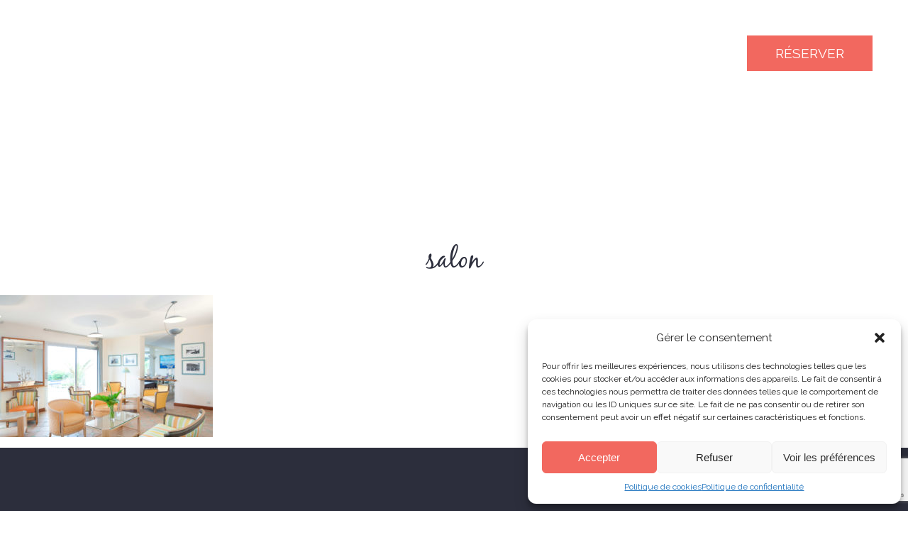

--- FILE ---
content_type: text/html; charset=UTF-8
request_url: https://www.hoteltoeno.com/?attachment_id=281
body_size: 10339
content:
<!doctype html>

  <html class="no-js"  dir="ltr" lang="fr-FR" prefix="og: https://ogp.me/ns#">

	<head>
		<meta charset="utf-8">
		
		<!-- Force IE to use the latest rendering engine available -->
		<meta http-equiv="X-UA-Compatible" content="IE=edge">

		<!-- Mobile Meta -->
		<meta name="viewport" content="width=device-width, initial-scale=1.0">
		<meta class="foundation-mq">
		
		<!-- If Site Icon isn't set in customizer -->
					<!-- Icons & Favicons -->
			<link rel="icon" href="https://www.hoteltoeno.com/wp-content/themes/hotel-toeno/favicon.png">
			<link href="https://www.hoteltoeno.com/wp-content/themes/hotel-toeno/assets/images/apple-icon-touch.png" rel="apple-touch-icon" />
                        <link href="https://fonts.googleapis.com/css?family=Raleway" rel="stylesheet">  
                        <link href="https://fonts.googleapis.com/css?family=Caveat" rel="stylesheet">
                        <meta name="format-detection" content="telephone=no">
			<!--[if IE]>
				<link rel="shortcut icon" href="https://www.hoteltoeno.com/wp-content/themes/hotel-toeno/favicon.ico">
			<![endif]-->
			<meta name="msapplication-TileColor" content="#3d404e">
			<meta name="msapplication-TileImage" content="https://www.hoteltoeno.com/wp-content/themes/hotel-toeno/assets/images/win8-tile-icon.png">                                              
                        <meta name="theme-color" content="#2c3e50">
	    
		<link rel="pingback" href="https://www.hoteltoeno.com/xmlrpc.php">

		<title>salon | Hotel Toeno</title>
	<style>img:is([sizes="auto" i], [sizes^="auto," i]) { contain-intrinsic-size: 3000px 1500px }</style>
	<link rel="alternate" hreflang="en" href="https://www.hoteltoeno.com/en/?attachment_id=441" />
<link rel="alternate" hreflang="fr" href="https://www.hoteltoeno.com/?attachment_id=281" />
<link rel="alternate" hreflang="x-default" href="https://www.hoteltoeno.com/?attachment_id=281" />

		<!-- All in One SEO 4.7.6 - aioseo.com -->
	<meta name="robots" content="max-image-preview:large" />
	<meta name="author" content="skill-admin"/>
	<link rel="canonical" href="https://www.hoteltoeno.com/?attachment_id=281" />
	<meta name="generator" content="All in One SEO (AIOSEO) 4.7.6" />
		<meta property="og:locale" content="fr_FR" />
		<meta property="og:site_name" content="Hotel Toeno | Un site utilisant WordPress" />
		<meta property="og:type" content="article" />
		<meta property="og:title" content="salon | Hotel Toeno" />
		<meta property="og:url" content="https://www.hoteltoeno.com/?attachment_id=281" />
		<meta property="article:published_time" content="2019-04-19T13:56:50+00:00" />
		<meta property="article:modified_time" content="2019-04-19T13:56:50+00:00" />
		<meta name="twitter:card" content="summary" />
		<meta name="twitter:title" content="salon | Hotel Toeno" />
		<meta name="google" content="nositelinkssearchbox" />
		<script type="application/ld+json" class="aioseo-schema">
			{"@context":"https:\/\/schema.org","@graph":[{"@type":"BreadcrumbList","@id":"https:\/\/www.hoteltoeno.com\/?attachment_id=281#breadcrumblist","itemListElement":[{"@type":"ListItem","@id":"https:\/\/www.hoteltoeno.com\/#listItem","position":1,"name":"Domicile"}]},{"@type":"ItemPage","@id":"https:\/\/www.hoteltoeno.com\/?attachment_id=281#itempage","url":"https:\/\/www.hoteltoeno.com\/?attachment_id=281","name":"salon | Hotel Toeno","inLanguage":"fr-FR","isPartOf":{"@id":"https:\/\/www.hoteltoeno.com\/#website"},"breadcrumb":{"@id":"https:\/\/www.hoteltoeno.com\/?attachment_id=281#breadcrumblist"},"author":{"@id":"https:\/\/www.hoteltoeno.com\/author\/skill-admin\/#author"},"creator":{"@id":"https:\/\/www.hoteltoeno.com\/author\/skill-admin\/#author"},"datePublished":"2019-04-19T15:56:50+02:00","dateModified":"2019-04-19T15:56:50+02:00"},{"@type":"Organization","@id":"https:\/\/www.hoteltoeno.com\/#organization","name":"Hotel Toeno","description":"Un site utilisant WordPress","url":"https:\/\/www.hoteltoeno.com\/"},{"@type":"Person","@id":"https:\/\/www.hoteltoeno.com\/author\/skill-admin\/#author","url":"https:\/\/www.hoteltoeno.com\/author\/skill-admin\/","name":"skill-admin","image":{"@type":"ImageObject","@id":"https:\/\/www.hoteltoeno.com\/?attachment_id=281#authorImage","url":"https:\/\/secure.gravatar.com\/avatar\/22f2705ee8d7e0128488198264cab0f2?s=96&d=mm&r=g","width":96,"height":96,"caption":"skill-admin"}},{"@type":"WebSite","@id":"https:\/\/www.hoteltoeno.com\/#website","url":"https:\/\/www.hoteltoeno.com\/","name":"Hotel Toeno","description":"Un site utilisant WordPress","inLanguage":"fr-FR","publisher":{"@id":"https:\/\/www.hoteltoeno.com\/#organization"}}]}
		</script>
		<!-- All in One SEO -->

<link rel="alternate" type="application/rss+xml" title="Hotel Toeno &raquo; Flux" href="https://www.hoteltoeno.com/feed/" />
<link rel="alternate" type="application/rss+xml" title="Hotel Toeno &raquo; Flux des commentaires" href="https://www.hoteltoeno.com/comments/feed/" />
<link rel="alternate" type="application/rss+xml" title="Hotel Toeno &raquo; salon Flux des commentaires" href="https://www.hoteltoeno.com/?attachment_id=281/feed/" />
<script type="text/javascript">
/* <![CDATA[ */
window._wpemojiSettings = {"baseUrl":"https:\/\/s.w.org\/images\/core\/emoji\/15.0.3\/72x72\/","ext":".png","svgUrl":"https:\/\/s.w.org\/images\/core\/emoji\/15.0.3\/svg\/","svgExt":".svg","source":{"concatemoji":"https:\/\/www.hoteltoeno.com\/wp-includes\/js\/wp-emoji-release.min.js?ver=6.7.4"}};
/*! This file is auto-generated */
!function(i,n){var o,s,e;function c(e){try{var t={supportTests:e,timestamp:(new Date).valueOf()};sessionStorage.setItem(o,JSON.stringify(t))}catch(e){}}function p(e,t,n){e.clearRect(0,0,e.canvas.width,e.canvas.height),e.fillText(t,0,0);var t=new Uint32Array(e.getImageData(0,0,e.canvas.width,e.canvas.height).data),r=(e.clearRect(0,0,e.canvas.width,e.canvas.height),e.fillText(n,0,0),new Uint32Array(e.getImageData(0,0,e.canvas.width,e.canvas.height).data));return t.every(function(e,t){return e===r[t]})}function u(e,t,n){switch(t){case"flag":return n(e,"\ud83c\udff3\ufe0f\u200d\u26a7\ufe0f","\ud83c\udff3\ufe0f\u200b\u26a7\ufe0f")?!1:!n(e,"\ud83c\uddfa\ud83c\uddf3","\ud83c\uddfa\u200b\ud83c\uddf3")&&!n(e,"\ud83c\udff4\udb40\udc67\udb40\udc62\udb40\udc65\udb40\udc6e\udb40\udc67\udb40\udc7f","\ud83c\udff4\u200b\udb40\udc67\u200b\udb40\udc62\u200b\udb40\udc65\u200b\udb40\udc6e\u200b\udb40\udc67\u200b\udb40\udc7f");case"emoji":return!n(e,"\ud83d\udc26\u200d\u2b1b","\ud83d\udc26\u200b\u2b1b")}return!1}function f(e,t,n){var r="undefined"!=typeof WorkerGlobalScope&&self instanceof WorkerGlobalScope?new OffscreenCanvas(300,150):i.createElement("canvas"),a=r.getContext("2d",{willReadFrequently:!0}),o=(a.textBaseline="top",a.font="600 32px Arial",{});return e.forEach(function(e){o[e]=t(a,e,n)}),o}function t(e){var t=i.createElement("script");t.src=e,t.defer=!0,i.head.appendChild(t)}"undefined"!=typeof Promise&&(o="wpEmojiSettingsSupports",s=["flag","emoji"],n.supports={everything:!0,everythingExceptFlag:!0},e=new Promise(function(e){i.addEventListener("DOMContentLoaded",e,{once:!0})}),new Promise(function(t){var n=function(){try{var e=JSON.parse(sessionStorage.getItem(o));if("object"==typeof e&&"number"==typeof e.timestamp&&(new Date).valueOf()<e.timestamp+604800&&"object"==typeof e.supportTests)return e.supportTests}catch(e){}return null}();if(!n){if("undefined"!=typeof Worker&&"undefined"!=typeof OffscreenCanvas&&"undefined"!=typeof URL&&URL.createObjectURL&&"undefined"!=typeof Blob)try{var e="postMessage("+f.toString()+"("+[JSON.stringify(s),u.toString(),p.toString()].join(",")+"));",r=new Blob([e],{type:"text/javascript"}),a=new Worker(URL.createObjectURL(r),{name:"wpTestEmojiSupports"});return void(a.onmessage=function(e){c(n=e.data),a.terminate(),t(n)})}catch(e){}c(n=f(s,u,p))}t(n)}).then(function(e){for(var t in e)n.supports[t]=e[t],n.supports.everything=n.supports.everything&&n.supports[t],"flag"!==t&&(n.supports.everythingExceptFlag=n.supports.everythingExceptFlag&&n.supports[t]);n.supports.everythingExceptFlag=n.supports.everythingExceptFlag&&!n.supports.flag,n.DOMReady=!1,n.readyCallback=function(){n.DOMReady=!0}}).then(function(){return e}).then(function(){var e;n.supports.everything||(n.readyCallback(),(e=n.source||{}).concatemoji?t(e.concatemoji):e.wpemoji&&e.twemoji&&(t(e.twemoji),t(e.wpemoji)))}))}((window,document),window._wpemojiSettings);
/* ]]> */
</script>
<style id='wp-emoji-styles-inline-css' type='text/css'>

	img.wp-smiley, img.emoji {
		display: inline !important;
		border: none !important;
		box-shadow: none !important;
		height: 1em !important;
		width: 1em !important;
		margin: 0 0.07em !important;
		vertical-align: -0.1em !important;
		background: none !important;
		padding: 0 !important;
	}
</style>
<link rel='stylesheet' id='wpml-blocks-css' href='https://www.hoteltoeno.com/wp-content/plugins/sitepress-multilingual-cms/dist/css/blocks/styles.css?ver=4.6.14' type='text/css' media='all' />
<link rel='stylesheet' id='contact-form-7-css' href='https://www.hoteltoeno.com/wp-content/plugins/contact-form-7/includes/css/styles.css?ver=6.0.1' type='text/css' media='all' />
<link rel='stylesheet' id='rs-plugin-settings-css' href='https://www.hoteltoeno.com/wp-content/plugins/revslider/public/assets/css/settings.css?ver=5.4.8.3' type='text/css' media='all' />
<style id='rs-plugin-settings-inline-css' type='text/css'>
#rs-demo-id {}
</style>
<link rel='stylesheet' id='wpml-menu-item-0-css' href='https://www.hoteltoeno.com/wp-content/plugins/sitepress-multilingual-cms/templates/language-switchers/menu-item/style.min.css?ver=1' type='text/css' media='all' />
<link rel='stylesheet' id='cmplz-general-css' href='https://www.hoteltoeno.com/wp-content/plugins/complianz-gdpr/assets/css/cookieblocker.min.css?ver=1733316860' type='text/css' media='all' />
<link rel='stylesheet' id='site-css-css' href='https://www.hoteltoeno.com/wp-content/themes/hotel-toeno/assets/scss/style.css?ver=6.7.4' type='text/css' media='all' />
<script type="text/javascript" src="https://www.hoteltoeno.com/wp-includes/js/jquery/jquery.min.js?ver=3.7.1" id="jquery-core-js"></script>
<script type="text/javascript" src="https://www.hoteltoeno.com/wp-includes/js/jquery/jquery-migrate.min.js?ver=3.4.1" id="jquery-migrate-js"></script>
<script type="text/javascript" src="https://www.hoteltoeno.com/wp-content/plugins/equal-height-columns/public/js/equal-height-columns-public.js?ver=1.2.1" id="equal-height-columns-js"></script>
<script type="text/javascript" src="https://www.hoteltoeno.com/wp-content/plugins/revslider/public/assets/js/jquery.themepunch.tools.min.js?ver=5.4.8.3" id="tp-tools-js"></script>
<script type="text/javascript" src="https://www.hoteltoeno.com/wp-content/plugins/revslider/public/assets/js/jquery.themepunch.revolution.min.js?ver=5.4.8.3" id="revmin-js"></script>
<link rel="https://api.w.org/" href="https://www.hoteltoeno.com/wp-json/" /><link rel="alternate" title="JSON" type="application/json" href="https://www.hoteltoeno.com/wp-json/wp/v2/media/281" /><link rel='shortlink' href='https://www.hoteltoeno.com/?p=281' />
<link rel="alternate" title="oEmbed (JSON)" type="application/json+oembed" href="https://www.hoteltoeno.com/wp-json/oembed/1.0/embed?url=https%3A%2F%2Fwww.hoteltoeno.com%2F%3Fattachment_id%3D281" />
<link rel="alternate" title="oEmbed (XML)" type="text/xml+oembed" href="https://www.hoteltoeno.com/wp-json/oembed/1.0/embed?url=https%3A%2F%2Fwww.hoteltoeno.com%2F%3Fattachment_id%3D281&#038;format=xml" />
<meta name="generator" content="WPML ver:4.6.14 stt:1,4;" />
<style id="mystickymenu" type="text/css">#mysticky-nav { width:100%; position: static; height: auto !important; }#mysticky-nav.wrapfixed { position:fixed; left: 0px; margin-top:0px;  z-index: 99990; -webkit-transition: 0.3s; -moz-transition: 0.3s; -o-transition: 0.3s; transition: 0.3s; -ms-filter:"progid:DXImageTransform.Microsoft.Alpha(Opacity=100)"; filter: alpha(opacity=100); opacity:1; background-color: #ffffff;}#mysticky-nav.wrapfixed .myfixed{ background-color: #ffffff; position: relative;top: auto;left: auto;right: auto;}#mysticky-nav .myfixed { margin:0 auto; float:none; border:0px; background:none; max-width:100%; }</style>			<style type="text/css">
																															</style>
						<style>.cmplz-hidden {
					display: none !important;
				}</style><meta name="generator" content="Powered by Slider Revolution 5.4.8.3 - responsive, Mobile-Friendly Slider Plugin for WordPress with comfortable drag and drop interface." />
<script type="text/javascript">function setREVStartSize(e){									
						try{ e.c=jQuery(e.c);var i=jQuery(window).width(),t=9999,r=0,n=0,l=0,f=0,s=0,h=0;
							if(e.responsiveLevels&&(jQuery.each(e.responsiveLevels,function(e,f){f>i&&(t=r=f,l=e),i>f&&f>r&&(r=f,n=e)}),t>r&&(l=n)),f=e.gridheight[l]||e.gridheight[0]||e.gridheight,s=e.gridwidth[l]||e.gridwidth[0]||e.gridwidth,h=i/s,h=h>1?1:h,f=Math.round(h*f),"fullscreen"==e.sliderLayout){var u=(e.c.width(),jQuery(window).height());if(void 0!=e.fullScreenOffsetContainer){var c=e.fullScreenOffsetContainer.split(",");if (c) jQuery.each(c,function(e,i){u=jQuery(i).length>0?u-jQuery(i).outerHeight(!0):u}),e.fullScreenOffset.split("%").length>1&&void 0!=e.fullScreenOffset&&e.fullScreenOffset.length>0?u-=jQuery(window).height()*parseInt(e.fullScreenOffset,0)/100:void 0!=e.fullScreenOffset&&e.fullScreenOffset.length>0&&(u-=parseInt(e.fullScreenOffset,0))}f=u}else void 0!=e.minHeight&&f<e.minHeight&&(f=e.minHeight);e.c.closest(".rev_slider_wrapper").css({height:f})					
						}catch(d){console.log("Failure at Presize of Slider:"+d)}						
					};</script>

    <script type="text/plain" data-service="google-analytics" data-category="statistics">
  (function(i,s,o,g,r,a,m){i['GoogleAnalyticsObject']=r;i[r]=i[r]||function(){
  (i[r].q=i[r].q||[]).push(arguments)},i[r].l=1*new Date();a=s.createElement(o),
  m=s.getElementsByTagName(o)[0];a.async=1;a.src=g;m.parentNode.insertBefore(a,m)
  })(window,document,'script','//www.google-analytics.com/analytics.js','ga');

  ga('create', 'UA-44373122-1', 'hoteltoeno.com');
  ga('send', 'pageview');

</script>
	</head>
	
	<!-- Uncomment this line if using the Off-Canvas Menu --> 
		
	<body data-cmplz=1 class="attachment attachment-template-default single single-attachment postid-281 attachmentid-281 attachment-jpeg fat-gallery-move" onload="document.body.className += ' loaded';">

		<div class="off-canvas-wrapper">
							
			<div class="off-canvas position-left" id="off-canvas" data-off-canvas>
    <ul id="menu-main" class="offcanvasnav menu" data-close-on-click-inside="false" data-responsive-menu="accordion medium-dropdown"><li id="menu-item-23" class="menu-item menu-item-type-post_type menu-item-object-page menu-item-home menu-item-23"><a href="https://www.hoteltoeno.com/">L’hôtel</a></li>
<li id="menu-item-19" class="menu-item menu-item-type-post_type menu-item-object-page menu-item-19"><a href="https://www.hoteltoeno.com/les-chambres/">Les chambres</a></li>
<li id="menu-item-290" class="menu-item menu-item-type-post_type menu-item-object-page menu-item-290"><a href="https://www.hoteltoeno.com/galerie-photo/">Galerie Photo</a></li>
<li id="menu-item-20" class="menu-item menu-item-type-post_type menu-item-object-page menu-item-20"><a href="https://www.hoteltoeno.com/tourisme/">Tourisme</a></li>
<li id="menu-item-21" class="menu-item menu-item-type-post_type menu-item-object-page menu-item-21"><a href="https://www.hoteltoeno.com/offres-speciales/">Offres spéciales</a></li>
<li id="menu-item-22" class="menu-item menu-item-type-post_type menu-item-object-page menu-item-22"><a href="https://www.hoteltoeno.com/contact/">Contact</a></li>
<li id="menu-item-wpml-ls-2-en" class="menu-item wpml-ls-slot-2 wpml-ls-item wpml-ls-item-en wpml-ls-menu-item wpml-ls-first-item wpml-ls-last-item menu-item-type-wpml_ls_menu_item menu-item-object-wpml_ls_menu_item menu-item-wpml-ls-2-en"><a href="https://www.hoteltoeno.com/en/?attachment_id=441"><img
            class="wpml-ls-flag"
            src="https://www.hoteltoeno.com/wp-content/uploads/flags/uk.png"
            alt="Anglais"
            
            
    /></a></li>
</ul>  
</div>			
			<div class="off-canvas-content" data-off-canvas-content>
				
				<header class="header" role="banner">
						
					 <!-- This navs will be applied to the topbar, above all content 
						  To see additional nav styles, visit the /parts directory -->
					 <!-- By default, this menu will use off-canvas for small
	 and a topbar for medium-up -->


<div class="top-bar_network" id="top-bar-menu">
    <div class="top-bar">
        <div id="custom_html-2" class="widget_text widget widget_custom_html"><div class="textwidget custom-html-widget"><a href="https://www.secure-hotel-booking.com/Hotel-le-Toeno/2CI2/search?hotelId=18616" class="contact" target="_blank">Réserver</a> </div></div>      
    </div>
</div>


<div class="top-bar" id="top-bar-menu">
    
    <div class="top-bar_mobile"> 
        <div class="left">        
            <a data-toggle="off-canvas"></a>    
        </div>        
        <div class="center">
            <a class="logo regular" href="https://www.hoteltoeno.com"><img src="https://www.hoteltoeno.com/wp-content/themes/hotel-toeno/assets/images/logo-menu.svg"/></a>
            <a class="logo mystick" href="https://www.hoteltoeno.com"><img src="https://www.hoteltoeno.com/wp-content/themes/hotel-toeno/assets/images/logo-menu-black.svg"/></a>
        </div>   
        <div class="right">
            <div id="custom_html-2" class="widget_text widget widget_custom_html"><div class="textwidget custom-html-widget"><a href="https://www.secure-hotel-booking.com/Hotel-le-Toeno/2CI2/search?hotelId=18616" class="contact" target="_blank">Réserver</a> </div></div>  
        </div>
    </div>

</div>	 	
				</header> <!-- end .header -->
<div id="content">

	<div id="inner-content" class="row">

		<main id="main" class="large-12 medium-12 columns" role="main">
		
		    	<article id="post-281" class="article post-281 attachment type-attachment status-inherit hentry" role="article" itemscope itemtype="http://schema.org/BlogPosting">
						
    <section class="entry-content" itemprop="articleBody">
                <center><h2 class="hand">salon</h2></center>
        <p class="attachment"><a href='https://www.hoteltoeno.com/wp-content/uploads/2019/04/salon.jpg'><img fetchpriority="high" decoding="async" width="300" height="200" src="https://www.hoteltoeno.com/wp-content/uploads/2019/04/salon-300x200.jpg" class="attachment-medium size-medium" alt="" srcset="https://www.hoteltoeno.com/wp-content/uploads/2019/04/salon-300x200.jpg 300w, https://www.hoteltoeno.com/wp-content/uploads/2019/04/salon-768x512.jpg 768w, https://www.hoteltoeno.com/wp-content/uploads/2019/04/salon-1024x682.jpg 1024w, https://www.hoteltoeno.com/wp-content/uploads/2019/04/salon-272x182.jpg 272w, https://www.hoteltoeno.com/wp-content/uploads/2019/04/salon.jpg 2000w" sizes="(max-width: 300px) 100vw, 300px" /></a></p>
            </section> <!-- end article section -->
						
    <footer class="article-footer">
                        <p class="tags"></p>	
    </footer> <!-- end article footer -->
						
    	
													
</article> <!-- end article -->
		</main> <!-- end #main -->

	</div> <!-- end #inner-content -->

</div> <!-- end #content -->

				<footer class="footer" role="contentinfo">
                                       
                                    <a href="#" class="topbutton"></a>

                                        <div class="footer_top">
                                            <div class="row">                                                
                                                <div id="text-4" class="widget widget_text">			<div class="textwidget"><h5>Hôtel Le TOëNO</h5>
<p>Corniche de Goas Treiz<br />
22560 Trébeurden France<br />
+33 (0) 2 96 23 68 78<br />
contact@hoteltoeno.com</p>
<div style="display: flex; flex-direction: row; gap: 20px; align-items: center;"><img decoding="async" class="alignnone size-full wp-image-708" src="https://www.hoteltoeno.com/wp-content/uploads/2024/12/animaux-autorises.svg" alt="" width="50px" /><strong><u>Animaux acceptés</u></strong></div>
</div>
		</div><div id="text-2" class="widget widget_text">			<div class="textwidget"><p><center><img decoding="async" src="/wp-content/themes/hotel-toeno/assets/images/logo-black.svg" /></center></p>
</div>
		</div><div id="nav_menu-2" class="widget widget_nav_menu"><div class="menu-main-container"><ul id="menu-main-1" class="menu"><li class="menu-item menu-item-type-post_type menu-item-object-page menu-item-home menu-item-23"><a href="https://www.hoteltoeno.com/">L’hôtel</a></li>
<li class="menu-item menu-item-type-post_type menu-item-object-page menu-item-19"><a href="https://www.hoteltoeno.com/les-chambres/">Les chambres</a></li>
<li class="menu-item menu-item-type-post_type menu-item-object-page menu-item-290"><a href="https://www.hoteltoeno.com/galerie-photo/">Galerie Photo</a></li>
<li class="menu-item menu-item-type-post_type menu-item-object-page menu-item-20"><a href="https://www.hoteltoeno.com/tourisme/">Tourisme</a></li>
<li class="menu-item menu-item-type-post_type menu-item-object-page menu-item-21"><a href="https://www.hoteltoeno.com/offres-speciales/">Offres spéciales</a></li>
<li class="menu-item menu-item-type-post_type menu-item-object-page menu-item-22"><a href="https://www.hoteltoeno.com/contact/">Contact</a></li>
<li class="menu-item wpml-ls-slot-2 wpml-ls-item wpml-ls-item-en wpml-ls-menu-item wpml-ls-first-item wpml-ls-last-item menu-item-type-wpml_ls_menu_item menu-item-object-wpml_ls_menu_item menu-item-wpml-ls-2-en"><a href="https://www.hoteltoeno.com/en/?attachment_id=441"><img
            class="wpml-ls-flag"
            src="https://www.hoteltoeno.com/wp-content/uploads/flags/uk.png"
            alt="Anglais"
            
            
    /></a></li>
</ul></div></div>                                            </div>
					</div> <!-- end #inner-footer -->                                        

                                        <div class="footer_bottom">
                                            <div class="row"> 
                                                 <div id="custom_html-4" class="widget_text widget widget_custom_html"><div class="textwidget custom-html-widget"><p>© 2025 Hôtel Le Toëno – Tous droits réservés - <a href="https://www.hoteltoeno.com/mentions-legales/">Mentions légales</a> – Réalisation : <a href="https://www.skill-design.bzh/" target="_blank" rel="noopener">Skill Design</a> à Lannion</p></div></div>                                            </div>
					</div> <!-- end #inner-footer -->                                        
                                        
				</footer> <!-- end .footer -->
			</div>  <!-- end .main-content -->
		</div> <!-- end .off-canvas-wrapper -->
		
<!-- Consent Management powered by Complianz | GDPR/CCPA Cookie Consent https://wordpress.org/plugins/complianz-gdpr -->
<div id="cmplz-cookiebanner-container"><div class="cmplz-cookiebanner cmplz-hidden banner-1 banniere-a optin cmplz-bottom-right cmplz-categories-type-view-preferences" aria-modal="true" data-nosnippet="true" role="dialog" aria-live="polite" aria-labelledby="cmplz-header-1-optin" aria-describedby="cmplz-message-1-optin">
	<div class="cmplz-header">
		<div class="cmplz-logo"></div>
		<div class="cmplz-title" id="cmplz-header-1-optin">Gérer le consentement</div>
		<div class="cmplz-close" tabindex="0" role="button" aria-label="Fermer la boîte de dialogue">
			<svg aria-hidden="true" focusable="false" data-prefix="fas" data-icon="times" class="svg-inline--fa fa-times fa-w-11" role="img" xmlns="http://www.w3.org/2000/svg" viewBox="0 0 352 512"><path fill="currentColor" d="M242.72 256l100.07-100.07c12.28-12.28 12.28-32.19 0-44.48l-22.24-22.24c-12.28-12.28-32.19-12.28-44.48 0L176 189.28 75.93 89.21c-12.28-12.28-32.19-12.28-44.48 0L9.21 111.45c-12.28 12.28-12.28 32.19 0 44.48L109.28 256 9.21 356.07c-12.28 12.28-12.28 32.19 0 44.48l22.24 22.24c12.28 12.28 32.2 12.28 44.48 0L176 322.72l100.07 100.07c12.28 12.28 32.2 12.28 44.48 0l22.24-22.24c12.28-12.28 12.28-32.19 0-44.48L242.72 256z"></path></svg>
		</div>
	</div>

	<div class="cmplz-divider cmplz-divider-header"></div>
	<div class="cmplz-body">
		<div class="cmplz-message" id="cmplz-message-1-optin">Pour offrir les meilleures expériences, nous utilisons des technologies telles que les cookies pour stocker et/ou accéder aux informations des appareils. Le fait de consentir à ces technologies nous permettra de traiter des données telles que le comportement de navigation ou les ID uniques sur ce site. Le fait de ne pas consentir ou de retirer son consentement peut avoir un effet négatif sur certaines caractéristiques et fonctions.</div>
		<!-- categories start -->
		<div class="cmplz-categories">
			<details class="cmplz-category cmplz-functional" >
				<summary>
						<span class="cmplz-category-header">
							<span class="cmplz-category-title">Fonctionnel</span>
							<span class='cmplz-always-active'>
								<span class="cmplz-banner-checkbox">
									<input type="checkbox"
										   id="cmplz-functional-optin"
										   data-category="cmplz_functional"
										   class="cmplz-consent-checkbox cmplz-functional"
										   size="40"
										   value="1"/>
									<label class="cmplz-label" for="cmplz-functional-optin" tabindex="0"><span class="screen-reader-text">Fonctionnel</span></label>
								</span>
								Toujours activé							</span>
							<span class="cmplz-icon cmplz-open">
								<svg xmlns="http://www.w3.org/2000/svg" viewBox="0 0 448 512"  height="18" ><path d="M224 416c-8.188 0-16.38-3.125-22.62-9.375l-192-192c-12.5-12.5-12.5-32.75 0-45.25s32.75-12.5 45.25 0L224 338.8l169.4-169.4c12.5-12.5 32.75-12.5 45.25 0s12.5 32.75 0 45.25l-192 192C240.4 412.9 232.2 416 224 416z"/></svg>
							</span>
						</span>
				</summary>
				<div class="cmplz-description">
					<span class="cmplz-description-functional">L’accès ou le stockage technique est strictement nécessaire dans la finalité d’intérêt légitime de permettre l’utilisation d’un service spécifique explicitement demandé par l’abonné ou l’utilisateur, ou dans le seul but d’effectuer la transmission d’une communication sur un réseau de communications électroniques.</span>
				</div>
			</details>

			<details class="cmplz-category cmplz-preferences" >
				<summary>
						<span class="cmplz-category-header">
							<span class="cmplz-category-title">Préférences</span>
							<span class="cmplz-banner-checkbox">
								<input type="checkbox"
									   id="cmplz-preferences-optin"
									   data-category="cmplz_preferences"
									   class="cmplz-consent-checkbox cmplz-preferences"
									   size="40"
									   value="1"/>
								<label class="cmplz-label" for="cmplz-preferences-optin" tabindex="0"><span class="screen-reader-text">Préférences</span></label>
							</span>
							<span class="cmplz-icon cmplz-open">
								<svg xmlns="http://www.w3.org/2000/svg" viewBox="0 0 448 512"  height="18" ><path d="M224 416c-8.188 0-16.38-3.125-22.62-9.375l-192-192c-12.5-12.5-12.5-32.75 0-45.25s32.75-12.5 45.25 0L224 338.8l169.4-169.4c12.5-12.5 32.75-12.5 45.25 0s12.5 32.75 0 45.25l-192 192C240.4 412.9 232.2 416 224 416z"/></svg>
							</span>
						</span>
				</summary>
				<div class="cmplz-description">
					<span class="cmplz-description-preferences">L’accès ou le stockage technique est nécessaire dans la finalité d’intérêt légitime de stocker des préférences qui ne sont pas demandées par l’abonné ou l’internaute.</span>
				</div>
			</details>

			<details class="cmplz-category cmplz-statistics" >
				<summary>
						<span class="cmplz-category-header">
							<span class="cmplz-category-title">Statistiques</span>
							<span class="cmplz-banner-checkbox">
								<input type="checkbox"
									   id="cmplz-statistics-optin"
									   data-category="cmplz_statistics"
									   class="cmplz-consent-checkbox cmplz-statistics"
									   size="40"
									   value="1"/>
								<label class="cmplz-label" for="cmplz-statistics-optin" tabindex="0"><span class="screen-reader-text">Statistiques</span></label>
							</span>
							<span class="cmplz-icon cmplz-open">
								<svg xmlns="http://www.w3.org/2000/svg" viewBox="0 0 448 512"  height="18" ><path d="M224 416c-8.188 0-16.38-3.125-22.62-9.375l-192-192c-12.5-12.5-12.5-32.75 0-45.25s32.75-12.5 45.25 0L224 338.8l169.4-169.4c12.5-12.5 32.75-12.5 45.25 0s12.5 32.75 0 45.25l-192 192C240.4 412.9 232.2 416 224 416z"/></svg>
							</span>
						</span>
				</summary>
				<div class="cmplz-description">
					<span class="cmplz-description-statistics">Le stockage ou l’accès technique qui est utilisé exclusivement à des fins statistiques.</span>
					<span class="cmplz-description-statistics-anonymous">Le stockage ou l’accès technique qui est utilisé exclusivement dans des finalités statistiques anonymes. En l’absence d’une assignation à comparaître, d’une conformité volontaire de la part de votre fournisseur d’accès à internet ou d’enregistrements supplémentaires provenant d’une tierce partie, les informations stockées ou extraites à cette seule fin ne peuvent généralement pas être utilisées pour vous identifier.</span>
				</div>
			</details>
			<details class="cmplz-category cmplz-marketing" >
				<summary>
						<span class="cmplz-category-header">
							<span class="cmplz-category-title">Marketing</span>
							<span class="cmplz-banner-checkbox">
								<input type="checkbox"
									   id="cmplz-marketing-optin"
									   data-category="cmplz_marketing"
									   class="cmplz-consent-checkbox cmplz-marketing"
									   size="40"
									   value="1"/>
								<label class="cmplz-label" for="cmplz-marketing-optin" tabindex="0"><span class="screen-reader-text">Marketing</span></label>
							</span>
							<span class="cmplz-icon cmplz-open">
								<svg xmlns="http://www.w3.org/2000/svg" viewBox="0 0 448 512"  height="18" ><path d="M224 416c-8.188 0-16.38-3.125-22.62-9.375l-192-192c-12.5-12.5-12.5-32.75 0-45.25s32.75-12.5 45.25 0L224 338.8l169.4-169.4c12.5-12.5 32.75-12.5 45.25 0s12.5 32.75 0 45.25l-192 192C240.4 412.9 232.2 416 224 416z"/></svg>
							</span>
						</span>
				</summary>
				<div class="cmplz-description">
					<span class="cmplz-description-marketing">L’accès ou le stockage technique est nécessaire pour créer des profils d’internautes afin d’envoyer des publicités, ou pour suivre l’utilisateur sur un site web ou sur plusieurs sites web ayant des finalités marketing similaires.</span>
				</div>
			</details>
		</div><!-- categories end -->
			</div>

	<div class="cmplz-links cmplz-information">
		<a class="cmplz-link cmplz-manage-options cookie-statement" href="#" data-relative_url="#cmplz-manage-consent-container">Gérer les options</a>
		<a class="cmplz-link cmplz-manage-third-parties cookie-statement" href="#" data-relative_url="#cmplz-cookies-overview">Gérer les services</a>
		<a class="cmplz-link cmplz-manage-vendors tcf cookie-statement" href="#" data-relative_url="#cmplz-tcf-wrapper">Gérer {vendor_count} fournisseurs</a>
		<a class="cmplz-link cmplz-external cmplz-read-more-purposes tcf" target="_blank" rel="noopener noreferrer nofollow" href="https://cookiedatabase.org/tcf/purposes/">En savoir plus sur ces finalités</a>
			</div>

	<div class="cmplz-divider cmplz-footer"></div>

	<div class="cmplz-buttons">
		<button class="cmplz-btn cmplz-accept">Accepter</button>
		<button class="cmplz-btn cmplz-deny">Refuser</button>
		<button class="cmplz-btn cmplz-view-preferences">Voir les préférences</button>
		<button class="cmplz-btn cmplz-save-preferences">Enregistrer les préférences</button>
		<a class="cmplz-btn cmplz-manage-options tcf cookie-statement" href="#" data-relative_url="#cmplz-manage-consent-container">Voir les préférences</a>
			</div>

	<div class="cmplz-links cmplz-documents">
		<a class="cmplz-link cookie-statement" href="#" data-relative_url="">{title}</a>
		<a class="cmplz-link privacy-statement" href="#" data-relative_url="">{title}</a>
		<a class="cmplz-link impressum" href="#" data-relative_url="">{title}</a>
			</div>

</div>
</div>
					<div id="cmplz-manage-consent" data-nosnippet="true"><button class="cmplz-btn cmplz-hidden cmplz-manage-consent manage-consent-1">Gérer le consentement</button>

</div><script type="text/javascript" src="https://www.hoteltoeno.com/wp-includes/js/dist/hooks.min.js?ver=4d63a3d491d11ffd8ac6" id="wp-hooks-js"></script>
<script type="text/javascript" src="https://www.hoteltoeno.com/wp-includes/js/dist/i18n.min.js?ver=5e580eb46a90c2b997e6" id="wp-i18n-js"></script>
<script type="text/javascript" id="wp-i18n-js-after">
/* <![CDATA[ */
wp.i18n.setLocaleData( { 'text direction\u0004ltr': [ 'ltr' ] } );
/* ]]> */
</script>
<script type="text/javascript" src="https://www.hoteltoeno.com/wp-content/plugins/contact-form-7/includes/swv/js/index.js?ver=6.0.1" id="swv-js"></script>
<script type="text/javascript" id="contact-form-7-js-translations">
/* <![CDATA[ */
( function( domain, translations ) {
	var localeData = translations.locale_data[ domain ] || translations.locale_data.messages;
	localeData[""].domain = domain;
	wp.i18n.setLocaleData( localeData, domain );
} )( "contact-form-7", {"translation-revision-date":"2024-10-17 17:27:10+0000","generator":"GlotPress\/4.0.1","domain":"messages","locale_data":{"messages":{"":{"domain":"messages","plural-forms":"nplurals=2; plural=n > 1;","lang":"fr"},"This contact form is placed in the wrong place.":["Ce formulaire de contact est plac\u00e9 dans un mauvais endroit."],"Error:":["Erreur\u00a0:"]}},"comment":{"reference":"includes\/js\/index.js"}} );
/* ]]> */
</script>
<script type="text/javascript" id="contact-form-7-js-before">
/* <![CDATA[ */
var wpcf7 = {
    "api": {
        "root": "https:\/\/www.hoteltoeno.com\/wp-json\/",
        "namespace": "contact-form-7\/v1"
    }
};
/* ]]> */
</script>
<script type="text/javascript" src="https://www.hoteltoeno.com/wp-content/plugins/contact-form-7/includes/js/index.js?ver=6.0.1" id="contact-form-7-js"></script>
<script type="text/javascript" src="https://www.hoteltoeno.com/wp-content/plugins/mystickymenu/js/morphext/morphext.min.js?ver=2.7.7" id="morphext-js-js" defer="defer" data-wp-strategy="defer"></script>
<script type="text/javascript" id="welcomebar-frontjs-js-extra">
/* <![CDATA[ */
var welcomebar_frontjs = {"ajaxurl":"https:\/\/www.hoteltoeno.com\/wp-admin\/admin-ajax.php","days":"Days","hours":"Hours","minutes":"Minutes","seconds":"Seconds","ajax_nonce":"143f8859ae"};
/* ]]> */
</script>
<script type="text/javascript" src="https://www.hoteltoeno.com/wp-content/plugins/mystickymenu/js/welcomebar-front.js?ver=2.7.7" id="welcomebar-frontjs-js" defer="defer" data-wp-strategy="defer"></script>
<script type="text/javascript" src="https://www.hoteltoeno.com/wp-content/plugins/mystickymenu/js/detectmobilebrowser.js?ver=2.7.7" id="detectmobilebrowser-js" defer="defer" data-wp-strategy="defer"></script>
<script type="text/javascript" id="mystickymenu-js-extra">
/* <![CDATA[ */
var option = {"mystickyClass":".top-bar_mobile","activationHeight":"0","disableWidth":"0","disableLargeWidth":"0","adminBar":"false","device_desktop":"1","device_mobile":"1","mystickyTransition":"fade","mysticky_disable_down":"false"};
/* ]]> */
</script>
<script type="text/javascript" src="https://www.hoteltoeno.com/wp-content/plugins/mystickymenu/js/mystickymenu.min.js?ver=2.7.7" id="mystickymenu-js" defer="defer" data-wp-strategy="defer"></script>
<script type="text/javascript" src="https://www.google.com/recaptcha/api.js?render=6Lclhp4hAAAAANhd_Ds8EOOzayNhGUZGbFu0aCa7&amp;ver=3.0" id="google-recaptcha-js"></script>
<script type="text/javascript" src="https://www.hoteltoeno.com/wp-includes/js/dist/vendor/wp-polyfill.min.js?ver=3.15.0" id="wp-polyfill-js"></script>
<script type="text/javascript" id="wpcf7-recaptcha-js-before">
/* <![CDATA[ */
var wpcf7_recaptcha = {
    "sitekey": "6Lclhp4hAAAAANhd_Ds8EOOzayNhGUZGbFu0aCa7",
    "actions": {
        "homepage": "homepage",
        "contactform": "contactform"
    }
};
/* ]]> */
</script>
<script type="text/javascript" src="https://www.hoteltoeno.com/wp-content/plugins/contact-form-7/modules/recaptcha/index.js?ver=6.0.1" id="wpcf7-recaptcha-js"></script>
<script type="text/javascript" src="https://www.hoteltoeno.com/wp-content/themes/hotel-toeno/vendor/what-input/dist/what-input.min.js?ver=6.7.4" id="what-input-js"></script>
<script type="text/javascript" src="https://www.hoteltoeno.com/wp-content/themes/hotel-toeno/assets/js/foundation.js?ver=6.2.3" id="foundation-js-js"></script>
<script type="text/javascript" src="https://www.hoteltoeno.com/wp-content/themes/hotel-toeno/assets/js/scripts.js?ver=6.7.4" id="site-js-js"></script>
<script type="text/javascript" src="https://www.hoteltoeno.com/wp-includes/js/comment-reply.min.js?ver=6.7.4" id="comment-reply-js" async="async" data-wp-strategy="async"></script>
<script type="text/javascript" id="cmplz-cookiebanner-js-extra">
/* <![CDATA[ */
var complianz = {"prefix":"cmplz_","user_banner_id":"1","set_cookies":[],"block_ajax_content":"","banner_version":"13","version":"7.1.5","store_consent":"","do_not_track_enabled":"1","consenttype":"optin","region":"eu","geoip":"","dismiss_timeout":"","disable_cookiebanner":"","soft_cookiewall":"","dismiss_on_scroll":"","cookie_expiry":"365","url":"https:\/\/www.hoteltoeno.com\/wp-json\/complianz\/v1\/","locale":"lang=fr&locale=fr_FR","set_cookies_on_root":"","cookie_domain":"","current_policy_id":"34","cookie_path":"\/","categories":{"statistics":"statistiques","marketing":"marketing"},"tcf_active":"","placeholdertext":"Cliquez pour accepter les cookies {category} et activer ce contenu","css_file":"https:\/\/www.hoteltoeno.com\/wp-content\/uploads\/complianz\/css\/banner-{banner_id}-{type}.css?v=13","page_links":{"eu":{"cookie-statement":{"title":"Politique de cookies ","url":"https:\/\/www.hoteltoeno.com\/politique-de-cookies-ue\/"},"privacy-statement":{"title":"Politique de confidentialit\u00e9","url":"https:\/\/www.hoteltoeno.com\/politique-de-confidentialite\/"}}},"tm_categories":"","forceEnableStats":"","preview":"","clean_cookies":"","aria_label":"Cliquez pour accepter les cookies {category} et activer ce contenu"};
/* ]]> */
</script>
<script defer type="text/javascript" src="https://www.hoteltoeno.com/wp-content/plugins/complianz-gdpr/cookiebanner/js/complianz.min.js?ver=1733316862" id="cmplz-cookiebanner-js"></script>
				<script type="text/plain" data-service="google-analytics" data-category="statistics" async data-category="statistics"
						data-cmplz-src="https://www.googletagmanager.com/gtag/js?id=UA-44373122-1"></script><!-- Statistics script Complianz GDPR/CCPA -->
						<script type="text/plain"							data-category="statistics">window['gtag_enable_tcf_support'] = false;
window.dataLayer = window.dataLayer || [];
function gtag(){dataLayer.push(arguments);}
gtag('js', new Date());
gtag('config', 'UA-44373122-1', {
	cookie_flags:'secure;samesite=none',
	'anonymize_ip': true
});
</script><script type="text/javascript">
window.addEventListener("load", function(event) {
jQuery(".cfx_form_main,.wpcf7-form,.wpforms-form,.gform_wrapper form").each(function(){
var form=jQuery(this); 
var screen_width=""; var screen_height="";
 if(screen_width == ""){
 if(screen){
   screen_width=screen.width;  
 }else{
     screen_width=jQuery(window).width();
 }    }  
  if(screen_height == ""){
 if(screen){
   screen_height=screen.height;  
 }else{
     screen_height=jQuery(window).height();
 }    }
form.append('<input type="hidden" name="vx_width" value="'+screen_width+'">');
form.append('<input type="hidden" name="vx_height" value="'+screen_height+'">');
form.append('<input type="hidden" name="vx_url" value="'+window.location.href+'">');  
}); 

});
</script> 
	</body>
</html> <!-- end page -->


--- FILE ---
content_type: text/html; charset=utf-8
request_url: https://www.google.com/recaptcha/api2/anchor?ar=1&k=6Lclhp4hAAAAANhd_Ds8EOOzayNhGUZGbFu0aCa7&co=aHR0cHM6Ly93d3cuaG90ZWx0b2Vuby5jb206NDQz&hl=en&v=naPR4A6FAh-yZLuCX253WaZq&size=invisible&anchor-ms=20000&execute-ms=15000&cb=fdu0tx7gmnxo
body_size: 45146
content:
<!DOCTYPE HTML><html dir="ltr" lang="en"><head><meta http-equiv="Content-Type" content="text/html; charset=UTF-8">
<meta http-equiv="X-UA-Compatible" content="IE=edge">
<title>reCAPTCHA</title>
<style type="text/css">
/* cyrillic-ext */
@font-face {
  font-family: 'Roboto';
  font-style: normal;
  font-weight: 400;
  src: url(//fonts.gstatic.com/s/roboto/v18/KFOmCnqEu92Fr1Mu72xKKTU1Kvnz.woff2) format('woff2');
  unicode-range: U+0460-052F, U+1C80-1C8A, U+20B4, U+2DE0-2DFF, U+A640-A69F, U+FE2E-FE2F;
}
/* cyrillic */
@font-face {
  font-family: 'Roboto';
  font-style: normal;
  font-weight: 400;
  src: url(//fonts.gstatic.com/s/roboto/v18/KFOmCnqEu92Fr1Mu5mxKKTU1Kvnz.woff2) format('woff2');
  unicode-range: U+0301, U+0400-045F, U+0490-0491, U+04B0-04B1, U+2116;
}
/* greek-ext */
@font-face {
  font-family: 'Roboto';
  font-style: normal;
  font-weight: 400;
  src: url(//fonts.gstatic.com/s/roboto/v18/KFOmCnqEu92Fr1Mu7mxKKTU1Kvnz.woff2) format('woff2');
  unicode-range: U+1F00-1FFF;
}
/* greek */
@font-face {
  font-family: 'Roboto';
  font-style: normal;
  font-weight: 400;
  src: url(//fonts.gstatic.com/s/roboto/v18/KFOmCnqEu92Fr1Mu4WxKKTU1Kvnz.woff2) format('woff2');
  unicode-range: U+0370-0377, U+037A-037F, U+0384-038A, U+038C, U+038E-03A1, U+03A3-03FF;
}
/* vietnamese */
@font-face {
  font-family: 'Roboto';
  font-style: normal;
  font-weight: 400;
  src: url(//fonts.gstatic.com/s/roboto/v18/KFOmCnqEu92Fr1Mu7WxKKTU1Kvnz.woff2) format('woff2');
  unicode-range: U+0102-0103, U+0110-0111, U+0128-0129, U+0168-0169, U+01A0-01A1, U+01AF-01B0, U+0300-0301, U+0303-0304, U+0308-0309, U+0323, U+0329, U+1EA0-1EF9, U+20AB;
}
/* latin-ext */
@font-face {
  font-family: 'Roboto';
  font-style: normal;
  font-weight: 400;
  src: url(//fonts.gstatic.com/s/roboto/v18/KFOmCnqEu92Fr1Mu7GxKKTU1Kvnz.woff2) format('woff2');
  unicode-range: U+0100-02BA, U+02BD-02C5, U+02C7-02CC, U+02CE-02D7, U+02DD-02FF, U+0304, U+0308, U+0329, U+1D00-1DBF, U+1E00-1E9F, U+1EF2-1EFF, U+2020, U+20A0-20AB, U+20AD-20C0, U+2113, U+2C60-2C7F, U+A720-A7FF;
}
/* latin */
@font-face {
  font-family: 'Roboto';
  font-style: normal;
  font-weight: 400;
  src: url(//fonts.gstatic.com/s/roboto/v18/KFOmCnqEu92Fr1Mu4mxKKTU1Kg.woff2) format('woff2');
  unicode-range: U+0000-00FF, U+0131, U+0152-0153, U+02BB-02BC, U+02C6, U+02DA, U+02DC, U+0304, U+0308, U+0329, U+2000-206F, U+20AC, U+2122, U+2191, U+2193, U+2212, U+2215, U+FEFF, U+FFFD;
}
/* cyrillic-ext */
@font-face {
  font-family: 'Roboto';
  font-style: normal;
  font-weight: 500;
  src: url(//fonts.gstatic.com/s/roboto/v18/KFOlCnqEu92Fr1MmEU9fCRc4AMP6lbBP.woff2) format('woff2');
  unicode-range: U+0460-052F, U+1C80-1C8A, U+20B4, U+2DE0-2DFF, U+A640-A69F, U+FE2E-FE2F;
}
/* cyrillic */
@font-face {
  font-family: 'Roboto';
  font-style: normal;
  font-weight: 500;
  src: url(//fonts.gstatic.com/s/roboto/v18/KFOlCnqEu92Fr1MmEU9fABc4AMP6lbBP.woff2) format('woff2');
  unicode-range: U+0301, U+0400-045F, U+0490-0491, U+04B0-04B1, U+2116;
}
/* greek-ext */
@font-face {
  font-family: 'Roboto';
  font-style: normal;
  font-weight: 500;
  src: url(//fonts.gstatic.com/s/roboto/v18/KFOlCnqEu92Fr1MmEU9fCBc4AMP6lbBP.woff2) format('woff2');
  unicode-range: U+1F00-1FFF;
}
/* greek */
@font-face {
  font-family: 'Roboto';
  font-style: normal;
  font-weight: 500;
  src: url(//fonts.gstatic.com/s/roboto/v18/KFOlCnqEu92Fr1MmEU9fBxc4AMP6lbBP.woff2) format('woff2');
  unicode-range: U+0370-0377, U+037A-037F, U+0384-038A, U+038C, U+038E-03A1, U+03A3-03FF;
}
/* vietnamese */
@font-face {
  font-family: 'Roboto';
  font-style: normal;
  font-weight: 500;
  src: url(//fonts.gstatic.com/s/roboto/v18/KFOlCnqEu92Fr1MmEU9fCxc4AMP6lbBP.woff2) format('woff2');
  unicode-range: U+0102-0103, U+0110-0111, U+0128-0129, U+0168-0169, U+01A0-01A1, U+01AF-01B0, U+0300-0301, U+0303-0304, U+0308-0309, U+0323, U+0329, U+1EA0-1EF9, U+20AB;
}
/* latin-ext */
@font-face {
  font-family: 'Roboto';
  font-style: normal;
  font-weight: 500;
  src: url(//fonts.gstatic.com/s/roboto/v18/KFOlCnqEu92Fr1MmEU9fChc4AMP6lbBP.woff2) format('woff2');
  unicode-range: U+0100-02BA, U+02BD-02C5, U+02C7-02CC, U+02CE-02D7, U+02DD-02FF, U+0304, U+0308, U+0329, U+1D00-1DBF, U+1E00-1E9F, U+1EF2-1EFF, U+2020, U+20A0-20AB, U+20AD-20C0, U+2113, U+2C60-2C7F, U+A720-A7FF;
}
/* latin */
@font-face {
  font-family: 'Roboto';
  font-style: normal;
  font-weight: 500;
  src: url(//fonts.gstatic.com/s/roboto/v18/KFOlCnqEu92Fr1MmEU9fBBc4AMP6lQ.woff2) format('woff2');
  unicode-range: U+0000-00FF, U+0131, U+0152-0153, U+02BB-02BC, U+02C6, U+02DA, U+02DC, U+0304, U+0308, U+0329, U+2000-206F, U+20AC, U+2122, U+2191, U+2193, U+2212, U+2215, U+FEFF, U+FFFD;
}
/* cyrillic-ext */
@font-face {
  font-family: 'Roboto';
  font-style: normal;
  font-weight: 900;
  src: url(//fonts.gstatic.com/s/roboto/v18/KFOlCnqEu92Fr1MmYUtfCRc4AMP6lbBP.woff2) format('woff2');
  unicode-range: U+0460-052F, U+1C80-1C8A, U+20B4, U+2DE0-2DFF, U+A640-A69F, U+FE2E-FE2F;
}
/* cyrillic */
@font-face {
  font-family: 'Roboto';
  font-style: normal;
  font-weight: 900;
  src: url(//fonts.gstatic.com/s/roboto/v18/KFOlCnqEu92Fr1MmYUtfABc4AMP6lbBP.woff2) format('woff2');
  unicode-range: U+0301, U+0400-045F, U+0490-0491, U+04B0-04B1, U+2116;
}
/* greek-ext */
@font-face {
  font-family: 'Roboto';
  font-style: normal;
  font-weight: 900;
  src: url(//fonts.gstatic.com/s/roboto/v18/KFOlCnqEu92Fr1MmYUtfCBc4AMP6lbBP.woff2) format('woff2');
  unicode-range: U+1F00-1FFF;
}
/* greek */
@font-face {
  font-family: 'Roboto';
  font-style: normal;
  font-weight: 900;
  src: url(//fonts.gstatic.com/s/roboto/v18/KFOlCnqEu92Fr1MmYUtfBxc4AMP6lbBP.woff2) format('woff2');
  unicode-range: U+0370-0377, U+037A-037F, U+0384-038A, U+038C, U+038E-03A1, U+03A3-03FF;
}
/* vietnamese */
@font-face {
  font-family: 'Roboto';
  font-style: normal;
  font-weight: 900;
  src: url(//fonts.gstatic.com/s/roboto/v18/KFOlCnqEu92Fr1MmYUtfCxc4AMP6lbBP.woff2) format('woff2');
  unicode-range: U+0102-0103, U+0110-0111, U+0128-0129, U+0168-0169, U+01A0-01A1, U+01AF-01B0, U+0300-0301, U+0303-0304, U+0308-0309, U+0323, U+0329, U+1EA0-1EF9, U+20AB;
}
/* latin-ext */
@font-face {
  font-family: 'Roboto';
  font-style: normal;
  font-weight: 900;
  src: url(//fonts.gstatic.com/s/roboto/v18/KFOlCnqEu92Fr1MmYUtfChc4AMP6lbBP.woff2) format('woff2');
  unicode-range: U+0100-02BA, U+02BD-02C5, U+02C7-02CC, U+02CE-02D7, U+02DD-02FF, U+0304, U+0308, U+0329, U+1D00-1DBF, U+1E00-1E9F, U+1EF2-1EFF, U+2020, U+20A0-20AB, U+20AD-20C0, U+2113, U+2C60-2C7F, U+A720-A7FF;
}
/* latin */
@font-face {
  font-family: 'Roboto';
  font-style: normal;
  font-weight: 900;
  src: url(//fonts.gstatic.com/s/roboto/v18/KFOlCnqEu92Fr1MmYUtfBBc4AMP6lQ.woff2) format('woff2');
  unicode-range: U+0000-00FF, U+0131, U+0152-0153, U+02BB-02BC, U+02C6, U+02DA, U+02DC, U+0304, U+0308, U+0329, U+2000-206F, U+20AC, U+2122, U+2191, U+2193, U+2212, U+2215, U+FEFF, U+FFFD;
}

</style>
<link rel="stylesheet" type="text/css" href="https://www.gstatic.com/recaptcha/releases/naPR4A6FAh-yZLuCX253WaZq/styles__ltr.css">
<script nonce="vykIIo2C7lABYzcy-Hh08Q" type="text/javascript">window['__recaptcha_api'] = 'https://www.google.com/recaptcha/api2/';</script>
<script type="text/javascript" src="https://www.gstatic.com/recaptcha/releases/naPR4A6FAh-yZLuCX253WaZq/recaptcha__en.js" nonce="vykIIo2C7lABYzcy-Hh08Q">
      
    </script></head>
<body><div id="rc-anchor-alert" class="rc-anchor-alert"></div>
<input type="hidden" id="recaptcha-token" value="[base64]">
<script type="text/javascript" nonce="vykIIo2C7lABYzcy-Hh08Q">
      recaptcha.anchor.Main.init("[\x22ainput\x22,[\x22bgdata\x22,\x22\x22,\[base64]/TChnLEkpOnEoZyxbZCwyMSxSXSwwKSxJKSxmYWxzZSl9Y2F0Y2goaCl7dSgzNzAsZyk/[base64]/[base64]/[base64]/[base64]/[base64]/[base64]/[base64]/[base64]/[base64]/[base64]/[base64]/[base64]/[base64]\x22,\[base64]\x22,\x22wpoUeMKKM0deNsOSLsKIVMK7wopZwpxkfcODDkhFwoXCmcOiwrXDojhycX3Cmy1DOsKJYHnCj1fDkETCuMK8R8OWw4/CjcOzTcO/e0jCssOWwrRGw64IaMOcwpXDuDXCh8KncAFbwo4Bwr3CqQzDrijCiQsfwrN5Ew/[base64]/dmHDgMKIOkDCnsKoKcOgw7RpHE/CvS5seALDknBkwrhKwofDr00cw5QUAsKbTl4BD8OXw4Q+wphMWit0GMO/w5oPWMK9R8KlZcO4aQnCpsOtw5FAw6zDnsOUw6/[base64]/[base64]/CnsKZVcK3PsObRsOiwpoyw63DgUNgw6A3dMOAw4LDi8OLXBYyw77ChMO7fMKdSV43wpN8asOOwrVYHsKjA8O8wqAfw57CgGERAMKPJMKqDH/DlMOcasO8w77CojARLn9LAlgmIg0sw6rDsB1hZsOqw5vDi8OGw7XDhsOIa8OFwoHDscOiw6DDmRJuUMOpdwjDrcOrw4gAw4HDgMOyMMK4XQXDkzXCmHRjw67Cs8KDw7BwCjYPFMO4G23Cn8O9wqDDlVRKY8OjZhrDsEtYw6/CvsKSRw/[base64]/CocK6w4DDgmbClFFJR8OMwqtdfcKnLm3ClE1IwqnDqcK8woTDmsOhw5zDrBbCiAPDp8KfwrABwpnCs8OofGp6XsKYw5rCkCnCiwDCuDXCmcKNEj9qIUUlbG9Uw7hXwoJKw7rCs8KHwr9fw6rDiG7CoFHDiBwuLcKPFDB/I8OQPcOtwrvDkMK2W3Fww4HCvMKtwpxNw4LDqsKnVX/DtsK/Vi/DuksUwosybMKDVVNMw5MAwow4wpvCrgLCiRpuwrzDgMKyw41qX8OIwpXDk8OCwrnDu1LCiClKWA7CpcOkOhg2wr0Gwqd4w7LDuyd/IcKNRCpCf3vCn8OWw63DjFsTwok0NxsqEAU8w4INVG8Iwq1dwqtJIjsawrPDg8Khw7fCtcK4woVzSMOxwqXChsK6IxzDsnvCq8OLAsOMS8OIw6jDqcKlVhluY1/Ck0wREsO8R8KtaXosb2oewpd5wqXCksKnaDsyIcOBwqnDhsOPK8O6wobDocKoGUDDjkR6w4YBAlBiw41zw73DuMK7MsK4Ty86SsKewow0RlpbeU3DjcOKw60Sw4vDqCjDoxIEXUZjwopswq3DqcOkwos/w5bDrDbDssKiCMOTw7rDi8O0bzLDuhfDgMOJwrdvQhACwoYCwrxqw5LCjXjCrB8LF8KDRDBbw7bCo27CpsKzdsK0DMOwRMKdw5vClMKgwqBnFz9Mw43Dq8Oew4TDrcKhw7QCScK8ccO3w5tWwo3Du3/Cl8Kgw63Cq3bDlXl4GxjDscK/w7ADw6TDkm7CtMO7QcKPLcKAw67Dh8Ozw75QwrjChBjCncKZw5rCtk7CscOoDMOiPsORQD3CgsK7QMK3E0dQwoBgw7XDskLDu8Ogw4J2wp4zWV5Uw6/DiMOnw4nDqMObwqfDkMKbw5wzwq5bH8KlasOzw5/CmcKVw5HDjsKCwqEdw57DqA1oS0QHfcOMw5YZw4DClnLDkDnDicO3wrjDkjnClcOswqBQw6nDvmHDhiw9w4Z/JsOhb8KRd2HDusKAwpI2HcKnejsVPcK6wrpiw7HCl3LDkMOOw5gMEX0Vw6w5TUFow6x5bcOUGkHDucKjUVTClsK1P8KRNkbCmAHCtMOqwqbCgsKUEjhyw45AwrZoI1h5DcOOD8KCwr7CmsO4KFbDksOMwoEiwoAzw6hVwrbCn8K6SsO5w6/DqmnDhEnCl8KJJMK7Hg8bw7LDmsK8wobClzB/w6bCp8Oow7E3DMO2RcO0OMOsTit4RcOjw6DCjxEARMOec1ceWyjCr3TDqsKPNCt2w63DjlFWwpw/FAPDsx5qwr/CpyLCjkowSGtgw5LDpGVUQcKlwrwrwpjDiR4ew4XCqzZydsOnR8KNBcOSLsOYT2LDkyxPw4zCmCPCnHFBXcKMwpEVw4/DqMKVZMKPNlrDj8OCVsOSaMKhw5PDpsKnGDpdVcKqw4vCsUjDiHdTwpEvFsK/wo3CssOlDg8FVcORw43DmEg4YMKCw4/CoQPDlsOnw5d/fH18wr3DlVHCvcODw6I9wrzDusK5wp/DhUZBIzLCncKQCMK1wpjCqMO+woQ2w4rCsMKVP23DlsK+dgTCvMKQdDXDsxDCgsOZd2jCvybDo8KVw4JmDMOuQcKeHMKvAwPDtMO5SsOgP8OdR8KgwrjDtsKiXR5Vw67CucO/[base64]/[base64]/DrmM0dCxlDhoXFcK9wpTCqcKrDcK0S3xuCAPDsMOFU8OdOsKFwqc/UcOKwoNDX8O9wpFpHFg8FEtZUXI2FcOnCQbCokfCigsQw4JQwp/CjcO6O0I1w4JDZcK/wr3CvMKWw67CrMKBw7bDjMOQMcOywqFrw4PCqEjDoMKkY8OKf8OUUwLDu2pPw7wwRcODwqHDv25dwqVFScK+FDjDnMOrw51Ww7HCjGgMw4zCkXVFw6rDrxcgwoE3w4dhPW7CiMO6K8Ovw41ww7PCtcK/[base64]/CrcKZRUXDnUfDr0ZNw4PClcKRwr1DXMKtw5PDmGMXw5HCg8Kiwockw7bCrF1LPMKTbSbCk8KpAsOTw7AWwpkvWlvDksKCZxvCg3twwoIbYcOLwr3DkQ3CicKjwppnw6HDkzwowrkFw7/Do1XDonbDu8Orw4/CmybDjcKTwoDDssOIw580w7/CtwJBSxNXwqdPcsKNYcK5AcOkwr54cALCq2LDvRbDs8KLMVrDjcK0wrrCgzsHwqfCk8KxH2/CuH9SZMOVZlzDrGosQE8dEMK8OUEmGXjDlXbCtk/DncOQwqDDlcOWNsKdPHXDksOwRlRlQcKpw7hmRSjDq2YfB8KWw7PDlcOHPsO2w53CjmTCq8K3w5UCwq/DtA/DsMO7w48Gwpc2wpnDmcKRI8KXw6JRwoLDvnLCtzBIw4TChAPCkG3DisOBC8O4TsOfB3xKwqJVw5QGw4/DmjdtUxIfwqhjB8K3AERZwrrDoDpfPhXDrMKzSMOxwq0cw77CpcOBXcOlw6LDi8KwcwnDmcKsYMOHw7nDqnp1wpIsw4vDrcKzY2RXwovDpWcdw5XDnRHCgGInFk7DvcORw5LCixUKwojDh8KXJGVGw6zDszQwwp/CpW0qw5TCtcKjYcKXw6t2w7ciAsOGBC/Cr8O/Y8OoORzCpEwVP2hWZ3XDpmA9FFzDj8KeBmxhwoVJwp9aXFocF8ODwozCinXCgsOhWBbCjsKSCEhLwp1Iwo83VsK6bcKlw6hBwqTCqsKnw74lwqJGwp8EAwTDj3/[base64]/CgjrCosOawp3DkjfCtmPClMOrwo7Dp8KycsO9wrh9AksAZUPCo3LCljVVw6DDtMOsfFllK8OWwpHDpUTCliBgwpzDjXFxWsKDB2/CrwbCvMK4csO0CyvDjcOKV8KBA8KMwoPDshpmWhnDv19qwqt7wq3CsMOWbsK6SsKILcO4wq/DssOfwqglw6Ytw63CuWbDlx9KYxZ1wpkIw4nCpgAkT2I+XRxkwqg9cHtVUMOGwqjCmHDCvidWEcOMw6Ynw4ESw7rCucK2wokRd0rDiMKXVAvCl2VQwp8Pwq/DnMKDX8O1wrVHw7/CmRlFO8OkwpvDoE/DjEfDqMKYw74Qwr9ANAxawpnDssOnw5/[base64]/[base64]/[base64]/w6UEwonClMOJw7pLFSBCD8KmX8Kvd8O3w6BAwqfCssOsw70WU1w/AcKhWVQRNyNuwrTDimvCrX16MBYew7bDnGV3w5zDilJ4w4/DthzDmsKFDMKVAmw1wqPCqcK8wqPDiMORw6PDrsOcw4TDkMKdw4XDk0nDkWVUw493wrTDlUbDvcKqWnwBdDwmw5QOAHZPw4kVKMOyJElSTDDCocKRw7rCusKWwohpw6RWwptkVUXDi3/[base64]/w7wVw7XDusKpwocTw70yXSLDhE/CmgDDocOJOsKtw5wiPRDDo8KdwqVIfD3DpcKiw57DsybCsMOow57DiMO9dn91WMK3FgDCrcKZw7sfKMKFwopLwrNCw4XCtcOeF0jCm8KcUAYRXsOlw4QoZxdJKEHCsXPDtlgswrRYwpZ0CQY2TsOYwqBlGwvCoxfDt0w/[base64]/CksKyw79/DE9zw5HDicOhYhptH2zDisOKw43DvR4mbsKUwr3Dg8K7wr7Cq8KEbADDpVrCrcKACsKvwrt6W1gMVzfDnRthwr/DnVl+UsOJw4/CgcO6TXg6w7cGw5zDowLDnzRawo1TaMO+Ail1w6XDklbCsxxBfGjCrh1UUsKRD8OYwprChXsRwqJWSMOmw6LDlcKcBMKow7bChsKnw7Jnw7wjT8Kzwq/Dk8KqIiw7S8O8UsOGGcK5wpIsWFF5wrskw4pyUnsgbhPCqUNNEsOdNnoGf2B7w5BEBsKIw4PCkcOwJRkAwoxSJMKtRcONwrEgSkDCnWUVIcK0Z2zDjMOSF8Ovwr9VOMKawp3DqjoCw5MAw6RaQMKlES/CgsOMN8Kzwp/DgMKTwq0ySzzCh3XDu20jwrEpw6HCrcKAO1/CucODB1PCmsO3TMKjfwHCqAZ5w78TwrTCmhIFO8OvYTUAwp4FasK8wrXDqnzCj0/CtnDDmcKQwqnDr8OHBMOtck8gw7NCYFRqTcOhPVLCoMKLKsO3w40aHzTDkD8WbF/DhMOSw7shRMKbdi5Ww6ctwpgTw7JFw7zClSnCmsKtJjElZ8OYJ8O1d8KFbmVywrjCm2Y3w5cybFDCksOAwoE+A1Ivw5c9woXCl8KpOsKpOy8uImbCnMKHF8O4bcOeLHwEGW3DjsK4SsOfw5HDkDTDsVl0UU/Dmhc7WHQWw6/DnSrDhQDCsFzChMO/wqbDhcOqAcOdecOywpBPHFpoR8Kyw7jCicKPSMO7DVJxKMOWw5Z2w7PDtEBlwo7Ds8O1w6AgwrMhw4LCsS/DoWfDuETCtsKGdMKKEDZBwpLDgVrDkBE2fhjCmgTCicOewqHDi8O/b38mwqDDo8KoR2HCv8ORw5dlw7piesO+L8O8YcKKwrhWZ8OUw6Nywo7Dnl0IPC1rEMO5w7hpLcOIYxo+E3AnScKJQcOBwq1Yw58AwpF9VcOXGsKuYMOHe0HCni1nw5Rkw6/CscKdSRcUbcO+wrdrMHnDmy3CojbDiS5IchDCtysXcsKmDcKLUkXCuMKUwoHCgUHCocOvw7RBdzdRwpRWw5XCiVdlw57DsWMNQhrDrcKkLTtlw6VVwqRmw4rCgRAjwovDnsKhPT0xGRJ+w58Hwq/[base64]/DkMKEw5LCiwPCv8ODwrVnaizCl8OHTj1mFcOZw4Y6w6IaFDdBwpY1wp5JUh7Dhw4THsODEsOpfcKUwocxw7gnwrnDoWRdYGfDv1k6w7JRUCJPHsOZw7HDlAU8SHTCoW7CkMOcJ8Oow5zDksKhci0JLiFTVArDimXCqmrDhAY/wo9bw4xRwqJcUR8eIcKuIwV6w6lYESDClsKxFGjCosOMacK0dcKFwr/[base64]/wprCt8KFZn3DnsKSwrZvw6Q7wp3DmcO7woMrw6lwNF1HE8O0FS7DrRTCsMOCUsO9CMK2w4jDg8OULcOqw5pnBMOvNXTCrjgVw6EnW8OGasKrdFIkw6cOZcKlEHTCk8KqBBTDvMKuDsOmdn/CglotASTCnhLCm3lFHsOTQWVdw7/DmxTCvcOLwpQawqxBwqfDmsKKw6dhcizDgMOtwq/CnG3DjMOwdsKrw5zCik/[base64]/wpgew7XCkDzDnlI4Z0V7wrrCq8KOYcOtRMO/ZcOOw6TCi2vCr3zCpsKIfzEgGk3DnmFBLcKhJy9IGcKrPMKASBYoMAs0UcKYw54Iw4ppw6nDrcKQOsObwrNGw4rDhWl9w6JMe8KKwrh/R2o1w4kqY8O6w7R/HcKKwqfDl8Orw7hFwoMWwppceUsbOsO1wpY9A8KswrTDjcKhw5p0DsKgDRUkwoEXQcKiw5HDhjE1wrfDjGwXw4U2wpjDq8OmwpjCgsK1w6PDqEt2wprCgCA3EgzCscKGw7wSPW10LWnCqyfCnEZjwoRQw6XDlTkNw4HCrS/DlnfClcO4SFvDvkDDqQ88aDvCo8K0bGJ1w7nDsHbDixHCv3VIw4LDjMOGwoPDtgpVw5M3Q8O0IcOBw6XCpsORDMKVTcO/[base64]/ChcOQaigkw4fDl0nCvh7DvknClRDDqVfCm3JYVE0qw5MbwrrDjRE5wonCi8KrwrjDjcOlw6QGwrAaMsOfwrBlNWYTw7BTEMONwp0/wog8WCMtw6JeJhDCosOfZHtywq7CoxzDpMKUw5LCv8KxwqHDrcKYM8K/RMKvw64tCRllJH/CtMKtacOFHMKmLcKzwqnDixrChnvDlVFDSWFXH8OydDLCsCrDpEHDmcO9BcKCLsOVwpgNT07DksORw6rDgsORLsKbwrYJw4jDsGDCnw1HOlh/wqnDoMO5w6vCnMKZwoIOw4VwP8K8NH3ClsKXw4o1wq7CkUbCoX4fw4vDulJCZ8Kyw5DCqkIJwrcUIcKLw79fOmlXSRhcSMKZYjsefMO1woAmZVlHw6V/woLDv8KcbMOYw5LDhx/DncOfMMKcwrAzTMKzw4BJwrVUZ8OLRMOlT0fChDfDjEXCv8K+SsO2wqRzVMK6wrQeYMOHB8OjQwLDssORGnrCpw/DqsObYS3ChT9GwoAowqjDmcO5FQPDjcKCw6pYw5rChn3Do3zCncO5FlYhDsKcN8K/w7DCu8KLTMK3RDJIXz1NwqHCh1TCr8OdwqTCq8O9X8KGMyrClkR/wqTCucKYw7fDn8KvHgfCl1o2w43Cn8KZw6FTRz/ChjcTw694wp7DhCZ5HcOTew7Dr8Kbw5wgbgdqMsKwwrELw5PCrMO1wpIRwqTDqhsdw5F8NsOVWsOfwpVPw67Ch8KDwofDjXNBJS3DpV5uEsO6w7TDpTosJ8OkH8KfwqLChX0CNQHCl8KaAD/Csi0bNsKGw6HDs8KZVWPDiE/[base64]/wq8DYTwOSSjDqsOuMMOdbkRAE8O4w6NawpHDvg/DrFk6w47Cs8OQBMKXGyHCkx8pw7cFw6/DicKhU3zCi1BVM8OVwoXDmsOac8Oww4bCglfDhU8Ma8KmMDpVccONQ8KAwr9Yw7QXw4HDgcKUw57Dgysrw6TCm3pZZsOew6AmVMKqE2oNZsKVw63ClsOZwo7CikLCn8OtwrTDm13CuEvDkBHCicOpe2DDjQnCvF7DnSZnwpRWwoF3wr7Dkx0GwpXCpD9/wqTDpxjCr0nCnjLDlsK3w64Mwr/Di8KnFiLCoE/DuDdZUSXDjMOTw6vCtcO2N8Oew69mw4fCmhwlw5jDp1xnRcOVw4/CisKbR8KCwpgXw5/DmMK+ZsOBw63CoTHChMOiLHtFKQRWw5jCtz3CrsKpwrJYw6nClsK9wp/Cl8K3wo8NHDt6wrgbwr9pCl5XccKoNQvCrhcTCcO/w7kHwrcIwqvClVvDrcKsAXfDp8KhwoZQw6sWCMOXwo3Cn3AuVsK4w7UYZEfDuxYqwpvDuSDDl8KzCcKQE8KXGcOOwrcnwoDCu8KweMOQworCksO0VH08w4kNwovDvMOyD8Oawp5hwqbDu8KPwposQFfCo8KJfMOCNcOAb29/w7txU1ECwrbDlcKHw71gWMKKKcO4E8O6wpXDl3TCszxdw5DDlsOMw4jCtQfDnHBHw6UeR3rCh3FpSsOlw7VSw7nDt8KveRQ2XMOXLcOOwofDhcO6w6PDssO1NQrDmMOLWMKrw6vDrwzCisKELXMFwq48wrHCusKiw5gLScKfNF/DksKrwpfCsB/DgMKRUsOPwr8CMBcCUhtYCi9AwqvDl8K8V2llw6TDhxIxwpp0UMO2wpvDncK6w6rDqWUldj5LWm1WMExrw6DDgAIzG8KHw7kmw7rCoD15T8OyK8KwQMK9woXDlsOdf0sLTz/DtUwHFsOrJ1PCiXkZwpzCrcO1G8K5wrnDjUHCvcKrwotpwqpGS8Kzw5LDq8Opw5ZTw57DjcKXwozDnSnChmXChWvChcOKw47Dm0HDlMO/w5rDsMOJP34Uwrdgw7JfMsOFeQrDlcO8dADDgMOSA0DCsxnDoMK/JsOlOFoLwqTCu0Qsw4Zawr4ZwpPCjy/DmcKpH8Kvw5shTT8fdMOQRcKuE0/CpGdCw6oaZH1Uw7HCssKCfnXCiFPCk8K+KU/DvMO7SBR/[base64]/Di8KSKFTCp0PCl3AdCMOVw5d2woTDrHYYRTkoPV5/w58OAh5hMcOFZFEiKSLCgcOsLcORwpjDjsOSw5TDiTUiNMOUwo/DngsaBMO2w594E23DlzUgalpqw6TDtMOswoPDpXXCqghPBsOFbhYUw5/DnnRgw7HDnzDCiyxewqrCqHVPEjrDulNJwq3DkjjClsKlwoIkdcKVwpVMPibDpmLDhkBeccK5w5YwbcOsBhAQbDF9Ly/Cj2lCKcO4DMKrwqg9Lk4KwrBlwqzChnhYAMO/csKpIz7DrChWUcOfw5HCqcONPMOIw7dkw5HDsj86C04SMcO1IUDCk8O9w4sjH8OQwr8/[base64]/[base64]/RhTCkCk0wp3DjcKCUMOOw5V4V8KRwpPDscKxw7bDgzXDh8Kfw4JdcE/[base64]/w7bCo2HDkAXDo1IxfyHDnsOOwrQNIsKkwqFeP8O7GcOpwqk7E3XCjzfDiUrClmTCiMO5XgfCgR8jw7rCs2jCl8OWWmhtw43DocO9wqYewrJvIGgoaR1Zc8OMw7F/[base64]/CsHAhw6rCmnbDucKwwrNKF8Klw7hWWsORLxTCsAphwplSw5VMwrTCgB7DjcKpAQrDrW/[base64]/Do3AbwqwbwoLChk3Dl8OFwphOwo7DuB7DrwHDjRdcJcK9A0DCjSbDqR3CicOuw6gPw6rCssOIFAfCszNKw6cfCcKDEhXDlTt/[base64]/CsUjCuMK/b8KFw4E7XMKzwpzDoBTDmkzCj8Kuwp7CvATDsMKaHcO8wq3CqzQxXMKawrF8ccOocmxhB8OvwqkwwqR+wr7Dnntaw4XDrFRtMCQuLcKvIi8UCmLDkXd+dBN4FCgwZBfDvCrCtVLDnhbClsOjMwjDtH7DnmMewpTDrAwPwpwqw4jDu1/Dlns5f0zCoFYuwoTCmmXDtcOeWErDvmZkwph/O2XCocKzw6x9w5bCpCACLykyw54Zf8OQM33CkcKsw5IobcKSOMKZw5REwpp0wqNcw4rCu8KGFBvCmwTCt8OaV8OBwrwJwrXDj8OCw5/DjFXCk3rDsmArP8O4w6kzwqIVwpB+JcOhBMO/wrfDvsKsR0rCpALDpsO3w4bDtWDDsMK8wqpjwodnwr8XwrVGX8OPfULDlcOWX2UKIcKzw7EFeHsPwpwowrDCtjZwUMOdwrEAwoRZH8O0dsKjwrvDncK8Q1/[base64]/DmsOkZ8OVI8K1R8O7woLDosO+woUQSToCc2k5HMKdw6TDusKywqjCpsOqw7NuwpwND2ooWw/CvwJRw4QqLcONwp7CjCvDmMKRYx/[base64]/w7PCmi4+BhtKB1AzVMKBwqZUwqFrbcOxwqACwpBZWiHDhcKlw74Yw5gnL8OtwpLCgyRQw6jCpVjCm2cMGH0Jwr09TsKYX8Olw4NewqwjF8Kzwq/CtzzDkG7CocO/w5vDoMOseCrCkA7CiwYvwqVZw4keFhIIw7TDvsKQJ2woIsOnw61TB309wrpwHi/Dq3VtX8O7wqcNwr5HCcOYbsK/cgQww5rCszxVTyMoRMOaw4k1bcKdw7TCu0crwoPCn8Oww7d3w7Q8wqHCqMKVw4bDjcObMzHDosOPwqEZwrtVwqVuwqc9b8KLNMOaw48Xw4cxNh7Cs1zCvMK9aMOHTQggwpgYesKdfCvCpi4jGsO6K8KFdsKOJcOcwpzDtsOJw4PCncKkLsO9acOQw5HCh1A6wqrDsz/[base64]/[base64]/[base64]/fH7CtsKfw6YlwqAIKsOPMcKqw6nClMKodVjCu8KiKcKtcApHKMOBSApENcOOwrIRw6vDjDrDmT3Dj1xrO3NTWMKhwpXCtcOlQ1zDpcOzEsOYFMOfwp/[base64]/CojXDg8OrQcOUC2jChyxcUMOdw5LDuMOCwoTCvhlQeB7Dl2bCvcOcw7HDs3jCpj3Cl8OfQDDDsTHCjmTDti/CkE/DhcKcwpYyNcK8Y1nDrWhpLhbCqcKkw4EqwpgsacO2wqB0wrbDocOew4AFwrHDiMKew4zCnGDCmTsKwqXDrgPDqx1YaQJqVlY7wpB8b8ORwpNRw6BHwrDDqDnDqXxuRgQ9wozCqsO6eR4lwqbDpsOpw6zDvsOePRjCpcKcDG/CujrDgHbCrMOkw7nCkhBuwrwTDgtKM8KAPk3DrwQkG0TDoMKJwqvDusKkc3zDsMKJw4xvBcOEw7zCv8OKw7bCtsKRVsOXwotww71Kw6bDicKkwofCu8KMwqXDt8OTwo7Cg1k9KgzCg8KLX8KhJxRawq5/w6LCgsK9w5XCk27DgsKcwofDuQZNLUtVKVHCtHvDrMOBw59AwpAFScK5wpTCgsO4w6t5w7xFw5BAwr0kwq1oEsObBcKCCMOMfcKiw5gRMMOQDcOwwq/DinHCmsOHNFjCl8OCw6E4wotAV2VocxDCm25zwp/DusOUUXxyw5XChgfCrTktesOWAEFESgMyDcO1dXlsHcOxDsOdB2DDmcOleV3Dq8KxwotVTUrCvMKAwovDk0HDj0HDsGoUw5vCrcKzCsOqQsK/[base64]/Dn8OkB8OzfcOcbsK7wrnDukXDjiEjYj8hwr3CicKUN8KDw5bCncKlGmEcD3NQJsOKa3XDm8OWDFHCmkwHdsKHwrrDiMKEw6JDWcKqFMKBwq1Ow6I2eivCpcK3w6bCg8Kwag0Cw7J2w43CmMKaTsKnOsOtMMKKPMKOHVAlwpMIdiERCSnCimJ/[base64]/DvXAEw5E4RVJ9bUfCki0UA8OSF8KZw7JSY8Onw6PClMOgwpV0OxjCnMOIw7bDmMKUQ8K6KzhhPkELwoY+w4EBw4t9wrjCmjDCrsK/w580wp8+H8KOPgPCm2pLw7DCgMKhworCqR/CjHg/cMKwXMKzHsOnQcKzKmPCuTkhFzUIe0bDjDcHwovCnMOIQMK6wq4jZcOeDcKsDcKZWG9vQyN8OTDDpWMMwqdEw6bDg1VvdsKtw5LDo8OMG8Ksw4tIC0lUOcOKwrnCoTnCpxrCi8OuYW1Pwq8dwoRKaMKybxDCrcOgw7XCkwnCn0F2w6fDoEfDrQrCoB5TwpPDj8O/woEkw5EUa8KmEWHDscKuIMOtwp/Djzkfwo3DjsK7DhE+ccO0NEo4YsO6Z0XDt8KSw4XDsktSEzcGw6PDhMObwpczwrfDrgnCthJlwq/CkCt0w6sATBh2ZlXCtMOsw4rDtMOpwqEqHAPCgR18wq8rEMK7ZcKXwpLCsDJWLjLDjz3DljMywroDw7vDqHhIal5MLMKrw7lGw6ZUwoc6w5rDlR/CjQXDl8KUwozDujAmdcKfwrvCiw4vTsOkw47DisKxw6TDv23CpWZybcOPIMKDKsKNw6PDscKDIglpwpjCtcOOZ0EPPMOCFifCuzsDwrpQAllsL8OHUG/[base64]/CssOvwqzCgS1Uw4BowpLDrxLDmTcAwp7DvsOmCcOiZsOxw5RzV8KWwpMOwqXCv8Kmajg8WMO1MsKew5XDl2ASwo81wqrCnUTDrnJTdcKHw7AlwoEGDX7DmcO6TGLDkXt0SMOYD1bDiFfCmVjDlyZiO8K+KMKHwrHDksKiw4XDusKuXcOYw6TCrEbCikTDpCt/wqdow45/wox5IsKVw6/DmsOkKcKNwo/[base64]/DsXFVw7bDtMK4wotVPcOuKgXCjsK0ZDPCu0s7BMO5AMKww5HDqsKNO8OdbcOLDydvwobCmMOJwq7DjcOQfBbDqMKlwo9QY8ONwqXDsMKOwoELNiHCtsOJPCAuRzjDscOBw5HCu8KpQUgMR8OIGsOAwo4AwoQ6SH/Dt8OOwqQIwp7DinzDtGHDuMK2T8K0PQIOGcOCwq5lwrHDkhLDncOvcsOzWxfCiMKMYMKgw7IMBSkELklmWsOnZ2TDtMOnRcOrw4TDjsOlSsORw5pJw5XCosK9w6Bjw7YkPMOodg17w7Rnc8OXw65rwqwAwq/Dp8KgwqvCiCjCsMK6U8OcEERmUl5bGcKTbcO8wol8w6DCucOVwrjCkcKTwovCnS5qAQwWJ3ZfJj0+w4LCqcK/UsOwewTDpH7DtsOVw6zCoybDjMOowpZPJTPDvSVpwqJPJMO8w4UGwohnPUfDqcOkFsOtwopKehM9w77CqMKNNQHChsOcw5HDok7DusKYOHpHwqsMwppBbMO7w7ZAQV7ChBBTw7cGTsOXenrCpB3CgR/CtHJCKsKhMMKJUcOrGcOZb8OEwpMMI20sOjrCvcO7ZjHDjcKBw5nDugjCjMOkw6YheQ3DsUvDpVBmwr83dMKTRcO7wr5kWW0fUcKRw6d+PsOvKDbDqRzDjgIMHjc7RMK6wp59esKTwqBowqgvw5XCkk5Qw5tABQXDrcOfLcOJOCzCoglPHhXDhTLChsK/dMObNGURaXvCpsO+wq/DnHvCgDcSwr/Csw3CucK/w4rDr8O5OMOYwpvDqMKvaiYnOMK/w77Dn0Nuw5PDnUXCqcKdbkbDp31RTEccwpTCs3PCqMKDwp7DmE5/[base64]/CgmrDilcFwqwAPcKRw5LDicO2wop3YEXCkw5CcXrDiMO/ccKyICkEw7dURsO4U8O2wo7CqMObIyHDrMO4wrDDnypdwr/CgcKEOMO0V8OOPGPCssOvQ8OHc04hw7kQwrnCu8OiLcOKAsOvw5zCgy3DmQwmwrzDj0XDrGdmw4nCv1VWwqVkRk9Aw7MBw7l/[base64]/[base64]/wqNnwpzChw15eiVmRcOQwoTDuTbDpsKswpzCqnLCmH3DqBgawpfDl2Nowq3ClWYeY8OMRFYQbMOoa8KsX3/CrcKfNMKVwo/[base64]/DpsO5BUg+ScOKDMOfKcK+w67Du8Otw5VuI8OTWsOtwpsIG0bCiMKJX3HDqB5Yw6MYw5ZoLmXCqRJ0wrocShDDqgHCqcONw7Y/w5w5WsKdJMKZDMOIZsO9wpHCtsOtw6LDonk/[base64]/[base64]/BwXDlsO3wp0OwqVbNcKjw7nDrcKmw7HDvsOswoLDusKBMMO5w4jCkzvCssOUwp8ZQsO1eX1yw7/[base64]/[base64]/w44gw49Sw4EGX0zDskoKw6nCnHfDo8Kmd8K+wosVwr7CicK6O8OfTMKuwptiUHbCgRJqAcK3UcOBO8KGwosPJEHCtsOOasOiw6DDl8OawpUtCktfw5/Ci8OFAMOiwo4zTUfDvA7CocKGRcOqHnFXw4XDv8KewrxjY8Ofw4FxK8OFw6V1CsKewpp/BsKXSCQSwpQcw57CgMKNwoLCgcKZfcOBwpvCoXpAw6fCq3TCt8KKV8KaA8OlwqkiJsK+KMKKw5JqYsK/w7/Cs8KKS188w5h5EMOEwqIbw4k+wpjCix3CuV7CqsKSwpnCosKowo3CiAzCtsKWw5DDqsOiNMOfVTUceEJCHGPDp18Kw7TCp0DChsOIXw4UKMKoURXDsC/ClmXDscOENsKFLiXDrMKoRQXCgMOeeMKAQG/[base64]/LsO9wrN8wpnCgDDDq1HDmMKgw5bDmV0aYsOQGlxqfifCp8Kfw6QRw5PCmsO2OGHCpRA4JMOzwqIBw6M/wrBBw5PDv8KFMErDpcK8wq/Co0PCk8O7QMOrwrwxwqLDlnPDssK3OcKaYntAFsK7wrfDll5sfMK7a8OAwpF7ScOWPxYjEsOrIMOCw6/[base64]/Dg8Osw68nQsOvw5TCtcO8bMKWwoPCh1hqwo/[base64]/CvTILAVDCuSgBWXgCOls1wrQ4NcORwpFuAizDlRbDmcOhwqpIw7hGJsKKE2HCvQ1oVsKPfFl2worCssOCQ8KiX2dwwq9vTFvCh8ONbiTDtisIwpjDusKaw7YKwofDmMK/fMO8blLDgVHClsKOw5fCg3xYwqjDkcOTwpXDpjcgw696w7I3G8KULsKsworDnGFNw7Idw6bDtDUNwo3DkMKWfyXDpcOwB8OlCyA4CnnCtjVFwpLDv8K/VMOywoDCpsO1DCQkw4RBwrE0QMO1HcK2G2kPesOwDXIOw6xQKcOOwp/DjlQwDsOTbMOJOcOHw5ACw5hlwo3DuMOrwoXCrScHGXDCj8KMwpgbw6sURT7DtCzDh8OvJj7Cu8KXwovCqMKZw5rDjxhVfm4dw4kFwr3DlsKtw5cQGMObwqvDiw9zw5zChljDuCPDgMKlw5I0wpcmfnFLwqlxOMKxwrcEWlbCsjzCt2x4w69BwqRkCWnDth/DvsKYwq9rNsOWwpPDpsOmfQwYw5x8QEU4w5o2ZcKUw5hewrx8w7YHdsKHDMKMw7p6TBAVF0/CgBdCFEHDm8KwDMK/P8OnL8K+XnEIw6hBdznDoHnCksOuwqzDssKfw61jIwjDu8OYNAvDijZZK2hNFcKdJsK4VcKdw63ChwHDtsOYw5fDvG8RPSdTw4HCtcKwcsOEecK+w5kcw5zCjsKSJMKewr4hwoLCnBwbWAp7w4PDpX4APcOOw4IpwrDDgsOwahBACsK9OjfCjHTDqcOLLsK8Iz/CicOZwrvDrjvCqsKxdDMjw6pSBzvDhkklwo4jFcKawok/D8O3AmLCsiBAw7ovw7LDpT9uwpgIDsO/eG/DqRfCl3h7Nmxtw6RpwprCvxJ8wpR/wrhVeRjDt8OaQ8OCw4zCllYqOAc3EkTDpsOcw7bDocKiw4ZsMsOXdWcuwrzDsA8kw7/DnsKrCDfDvcK0wo0YL1zCszgLw44qwpfCvnwtasOZRkR3w5ImFcKjwo0BwpxcdcOkdcO6w4BdDC/DgnnCssKHC8OYDcKRHMKBw5fDisKOwr05w4DDt19Uw7jDiAXDqlhzw7NMNMKrCHvCiMK6wp/DqsOpXMKNS8OPJkM3w4pXwqoSFsOqw4LDjzTDhydAKMKPI8KzwrPCscKtwoXCrcO5wpPCqsKxd8OLMgg0J8KnCWrDicOXw68JZD4JUnTDh8KGw4TDkyxww4B4w68ATjjClMK8w57CrcOMwrlnL8Obw7XDoCnCpMK1XRRQwr/Dqm9aEsK3w5VOw6QwccOYOAsUHkFZw50+w5jCvlhWwo3CrcKHU3nDuMO6wobDnMKYwprDosKXwpNPw4QDw5PDhmN8wrDDqE8Bw5LDhMKjwoxNw5/CiAINwo7CiUfCsMKRwpURw6oeBMOQCws9wr7DmTvDumzDvlLDpVzCg8K6Nn9+wokcw6XCoT7CksKyw7ctwpR3AsOmwonDtMKywqfCuHgIw5/Ds8O/NDkVw4fCknxRdmRIw5nCjWYUFk7CuRnCmmHCqcOkwq3Dl0fDjH/DnMK4Bk50w6TDkcOMwqnDssOBV8KXwq83FzzDpyNpwo7Ds3ZzTcK/e8OmdFzCn8KiP8OhU8OUwrMYw6XColXCisK7CsKOScOEw78vCMONwrN/wrLDgcKZQ0N5LMKTw6ldA8KGfk/CusOfwpB0PsO8wpzCpkTCoyY8wr4ywpR5dcObU8KrJk/DuU5me8KAwrfDkMK5w4vDkcKYw4XDr3rCqXrCosOpwrDCu8Kjw7nDgiDDocKxSMKJaHrCisOywofDr8Kaw7fCmcO1w65UU8KBw6pcVQ11wqwNwq5eVsKewqvCqnHDr8KQwpXCl8OEKwIVwrMfw6LCqcKxwp5uHMK+BAPCssOTwpjDs8OKwofCiSXDvSfCusOfw7/Di8OMwodbwppAJsOIwpIwwpNeb8KCwrBUcMKJw4IDQMKGwqtsw4REw5TDliLDkRTDuUXCscOiK8K4w5FYwq7DkcO/D8OfBD1UDcKZAgAqTsOkOMKIR8OzPcOFwrjDqGnDusOWw5TCnnPCu3wBbAfCpXYMw6dLwrUgwqHCjl/DsinDm8OKCMO2w7ITwrjDqMKFwoDDqWREM8KBBcKrwq3CmsOZPUJNGXPDkkMGwqjCp2Faw5/DukLCpkcMw60pER/Ct8Kvw4Nzw6XCtUQ6GsKZK8OUQ8OjSl5rO8OzLcOhwpFPBQ3DpWfDiMK1AV0aMgl+w51AN8KtwqVBw67CnzQawrfDr3DDqsOewpvCvAjDkh/CkBJVwpvCsDQkY8KJAUTCq2HDucK6w6hjHm9Sw4gyGMO0dcKfKUIScTPCn2HCo8K+AcK/C8OXXSjCq8KbY8OAdXbClQXCv8KXKMOLwrHDvTgQajo/woDCj8KVw4nDqcORw7XCn8K8QRx3w6bDlHnDjcOzw6k8SH/CgMOwTS04wqnDvcKmw44nw7zCrQMWw6ACwrVIY0TDhiAow6nDvMOTAsKiw4JoOw4qGjPDrsK7Pk3Ct8OtPF1EwqbCg2ZPw5fDqsODUsOfw4/[base64]/[base64]\\u003d\x22],null,[\x22conf\x22,null,\x226Lclhp4hAAAAANhd_Ds8EOOzayNhGUZGbFu0aCa7\x22,0,null,null,null,0,[21,125,63,73,95,87,41,43,42,83,102,105,109,121],[7241176,346],0,null,null,null,null,0,null,0,null,700,1,null,0,\[base64]/tzcYADoGZWF6dTZkEg4Iiv2INxgAOgVNZklJNBoZCAMSFR0U8JfjNw7/vqUGGcSdCRmc4owCGQ\\u003d\\u003d\x22,0,0,null,null,1,null,0,1],\x22https://www.hoteltoeno.com:443\x22,null,[3,1,1],null,null,null,1,3600,[\x22https://www.google.com/intl/en/policies/privacy/\x22,\x22https://www.google.com/intl/en/policies/terms/\x22],\x22oAyULACwEJBFZdxDtUAacU7VRZkk6JL+T+f649LDCRY\\u003d\x22,1,0,null,1,1762599215746,0,0,[114,43],null,[234],\x22RC-tvzOSTn9gThahg\x22,null,null,null,null,null,\x220dAFcWeA6kkZC30cqLNqpNjbxP2xK72ztGHvm2slaC4weNhBHkeYx8QdpjWbLucwlfXdAgTgyk7wkxTghoAAINsUXtnVNaKcJccg\x22,1762682015893]");
    </script></body></html>

--- FILE ---
content_type: text/css
request_url: https://www.hoteltoeno.com/wp-content/themes/hotel-toeno/assets/scss/style.css?ver=6.7.4
body_size: 23249
content:
@charset "UTF-8";
/******************************************************************
	
Stylesheet: Main Stylesheet

Here's where the magic happens. Here is where you import
all of your Sass files so they can compile into one
CSS file. 

******************************************************************/
/******************************************************************

Stylesheet: Mixins & Constants Stylesheet

This is where you can take advantage of Sass' great features:
Mixins & Constants.

******************************************************************/
/*********************
TOOLS
*********************/
.image-replacement {
  text-indent: 100%;
  white-space: nowrap;
  overflow: hidden; }

/*********************
COLORS
*********************/
/*********************
TYPOGRAPHY
*********************/
/*	@font-face {
    	font-family: 'Font Name';
    	src: url('assets/fonts/font-name.eot');
    	src: url('assets/fonts/font-name.eot?#iefix') format('embedded-opentype'),
             url('assets/fonts/font-name.woff') format('woff'),
             url('assets/fonts/font-name.ttf') format('truetype'),
             url('assets/fonts/font-name.svg#font-name') format('svg');
    	font-weight: normal;
    	font-style: normal;
	}
*/
span.amp {
  font-family: Baskerville,'Goudy Old Style',Palatino,'Book Antiqua',serif !important;
  font-style: italic; }

/*********************
CSS3 GRADIENTS.
*********************/
/* @include css-gradient(#dfdfdf,#f8f8f8); */
@font-face {
  font-family: 'BlackJack';
  src: url("../font/BlackJackRegular.woff2") format("woff2"), url("../font/BlackJackRegular.woff") format("woff");
  font-weight: normal;
  font-style: normal; }
/**
 * Foundation for Sites by ZURB
 * Version 6.3.0
 * foundation.zurb.com
 * Licensed under MIT Open Source
 */
.slide-in-down.mui-enter {
  transition-duration: 500ms;
  transition-timing-function: linear;
  transform: translateY(-100%);
  transition-property: transform, opacity;
  backface-visibility: hidden; }
.slide-in-down.mui-enter.mui-enter-active {
  transform: translateY(0); }

.slide-in-left.mui-enter {
  transition-duration: 500ms;
  transition-timing-function: linear;
  transform: translateX(-100%);
  transition-property: transform, opacity;
  backface-visibility: hidden; }
.slide-in-left.mui-enter.mui-enter-active {
  transform: translateX(0); }

.slide-in-up.mui-enter {
  transition-duration: 500ms;
  transition-timing-function: linear;
  transform: translateY(100%);
  transition-property: transform, opacity;
  backface-visibility: hidden; }
.slide-in-up.mui-enter.mui-enter-active {
  transform: translateY(0); }

.slide-in-right.mui-enter {
  transition-duration: 500ms;
  transition-timing-function: linear;
  transform: translateX(100%);
  transition-property: transform, opacity;
  backface-visibility: hidden; }
.slide-in-right.mui-enter.mui-enter-active {
  transform: translateX(0); }

.slide-out-down.mui-leave {
  transition-duration: 500ms;
  transition-timing-function: linear;
  transform: translateY(0);
  transition-property: transform, opacity;
  backface-visibility: hidden; }
.slide-out-down.mui-leave.mui-leave-active {
  transform: translateY(100%); }

.slide-out-right.mui-leave {
  transition-duration: 500ms;
  transition-timing-function: linear;
  transform: translateX(0);
  transition-property: transform, opacity;
  backface-visibility: hidden; }
.slide-out-right.mui-leave.mui-leave-active {
  transform: translateX(100%); }

.slide-out-up.mui-leave {
  transition-duration: 500ms;
  transition-timing-function: linear;
  transform: translateY(0);
  transition-property: transform, opacity;
  backface-visibility: hidden; }
.slide-out-up.mui-leave.mui-leave-active {
  transform: translateY(-100%); }

.slide-out-left.mui-leave {
  transition-duration: 500ms;
  transition-timing-function: linear;
  transform: translateX(0);
  transition-property: transform, opacity;
  backface-visibility: hidden; }
.slide-out-left.mui-leave.mui-leave-active {
  transform: translateX(-100%); }

.fade-in.mui-enter {
  transition-duration: 500ms;
  transition-timing-function: linear;
  opacity: 0;
  transition-property: opacity; }
.fade-in.mui-enter.mui-enter-active {
  opacity: 1; }

.fade-out.mui-leave {
  transition-duration: 500ms;
  transition-timing-function: linear;
  opacity: 1;
  transition-property: opacity; }
.fade-out.mui-leave.mui-leave-active {
  opacity: 0; }

.hinge-in-from-top.mui-enter {
  transition-duration: 500ms;
  transition-timing-function: linear;
  transform: perspective(2000px) rotateX(-90deg);
  transform-origin: top;
  transition-property: transform, opacity;
  opacity: 0; }
.hinge-in-from-top.mui-enter.mui-enter-active {
  transform: perspective(2000px) rotate(0deg);
  opacity: 1; }

.hinge-in-from-right.mui-enter {
  transition-duration: 500ms;
  transition-timing-function: linear;
  transform: perspective(2000px) rotateY(-90deg);
  transform-origin: right;
  transition-property: transform, opacity;
  opacity: 0; }
.hinge-in-from-right.mui-enter.mui-enter-active {
  transform: perspective(2000px) rotate(0deg);
  opacity: 1; }

.hinge-in-from-bottom.mui-enter {
  transition-duration: 500ms;
  transition-timing-function: linear;
  transform: perspective(2000px) rotateX(90deg);
  transform-origin: bottom;
  transition-property: transform, opacity;
  opacity: 0; }
.hinge-in-from-bottom.mui-enter.mui-enter-active {
  transform: perspective(2000px) rotate(0deg);
  opacity: 1; }

.hinge-in-from-left.mui-enter {
  transition-duration: 500ms;
  transition-timing-function: linear;
  transform: perspective(2000px) rotateY(90deg);
  transform-origin: left;
  transition-property: transform, opacity;
  opacity: 0; }
.hinge-in-from-left.mui-enter.mui-enter-active {
  transform: perspective(2000px) rotate(0deg);
  opacity: 1; }

.hinge-in-from-middle-x.mui-enter {
  transition-duration: 500ms;
  transition-timing-function: linear;
  transform: perspective(2000px) rotateX(-90deg);
  transform-origin: center;
  transition-property: transform, opacity;
  opacity: 0; }
.hinge-in-from-middle-x.mui-enter.mui-enter-active {
  transform: perspective(2000px) rotate(0deg);
  opacity: 1; }

.hinge-in-from-middle-y.mui-enter {
  transition-duration: 500ms;
  transition-timing-function: linear;
  transform: perspective(2000px) rotateY(-90deg);
  transform-origin: center;
  transition-property: transform, opacity;
  opacity: 0; }
.hinge-in-from-middle-y.mui-enter.mui-enter-active {
  transform: perspective(2000px) rotate(0deg);
  opacity: 1; }

.hinge-out-from-top.mui-leave {
  transition-duration: 500ms;
  transition-timing-function: linear;
  transform: perspective(2000px) rotate(0deg);
  transform-origin: top;
  transition-property: transform, opacity;
  opacity: 1; }
.hinge-out-from-top.mui-leave.mui-leave-active {
  transform: perspective(2000px) rotateX(-90deg);
  opacity: 0; }

.hinge-out-from-right.mui-leave {
  transition-duration: 500ms;
  transition-timing-function: linear;
  transform: perspective(2000px) rotate(0deg);
  transform-origin: right;
  transition-property: transform, opacity;
  opacity: 1; }
.hinge-out-from-right.mui-leave.mui-leave-active {
  transform: perspective(2000px) rotateY(-90deg);
  opacity: 0; }

.hinge-out-from-bottom.mui-leave {
  transition-duration: 500ms;
  transition-timing-function: linear;
  transform: perspective(2000px) rotate(0deg);
  transform-origin: bottom;
  transition-property: transform, opacity;
  opacity: 1; }
.hinge-out-from-bottom.mui-leave.mui-leave-active {
  transform: perspective(2000px) rotateX(90deg);
  opacity: 0; }

.hinge-out-from-left.mui-leave {
  transition-duration: 500ms;
  transition-timing-function: linear;
  transform: perspective(2000px) rotate(0deg);
  transform-origin: left;
  transition-property: transform, opacity;
  opacity: 1; }
.hinge-out-from-left.mui-leave.mui-leave-active {
  transform: perspective(2000px) rotateY(90deg);
  opacity: 0; }

.hinge-out-from-middle-x.mui-leave {
  transition-duration: 500ms;
  transition-timing-function: linear;
  transform: perspective(2000px) rotate(0deg);
  transform-origin: center;
  transition-property: transform, opacity;
  opacity: 1; }
.hinge-out-from-middle-x.mui-leave.mui-leave-active {
  transform: perspective(2000px) rotateX(-90deg);
  opacity: 0; }

.hinge-out-from-middle-y.mui-leave {
  transition-duration: 500ms;
  transition-timing-function: linear;
  transform: perspective(2000px) rotate(0deg);
  transform-origin: center;
  transition-property: transform, opacity;
  opacity: 1; }
.hinge-out-from-middle-y.mui-leave.mui-leave-active {
  transform: perspective(2000px) rotateY(-90deg);
  opacity: 0; }

.scale-in-up.mui-enter {
  transition-duration: 500ms;
  transition-timing-function: linear;
  transform: scale(0.5);
  transition-property: transform, opacity;
  opacity: 0; }
.scale-in-up.mui-enter.mui-enter-active {
  transform: scale(1);
  opacity: 1; }

.scale-in-down.mui-enter {
  transition-duration: 500ms;
  transition-timing-function: linear;
  transform: scale(1.5);
  transition-property: transform, opacity;
  opacity: 0; }
.scale-in-down.mui-enter.mui-enter-active {
  transform: scale(1);
  opacity: 1; }

.scale-out-up.mui-leave {
  transition-duration: 500ms;
  transition-timing-function: linear;
  transform: scale(1);
  transition-property: transform, opacity;
  opacity: 1; }
.scale-out-up.mui-leave.mui-leave-active {
  transform: scale(1.5);
  opacity: 0; }

.scale-out-down.mui-leave {
  transition-duration: 500ms;
  transition-timing-function: linear;
  transform: scale(1);
  transition-property: transform, opacity;
  opacity: 1; }
.scale-out-down.mui-leave.mui-leave-active {
  transform: scale(0.5);
  opacity: 0; }

.spin-in.mui-enter {
  transition-duration: 500ms;
  transition-timing-function: linear;
  transform: rotate(-0.75turn);
  transition-property: transform, opacity;
  opacity: 0; }
.spin-in.mui-enter.mui-enter-active {
  transform: rotate(0);
  opacity: 1; }

.spin-out.mui-leave {
  transition-duration: 500ms;
  transition-timing-function: linear;
  transform: rotate(0);
  transition-property: transform, opacity;
  opacity: 1; }
.spin-out.mui-leave.mui-leave-active {
  transform: rotate(0.75turn);
  opacity: 0; }

.spin-in-ccw.mui-enter {
  transition-duration: 500ms;
  transition-timing-function: linear;
  transform: rotate(0.75turn);
  transition-property: transform, opacity;
  opacity: 0; }
.spin-in-ccw.mui-enter.mui-enter-active {
  transform: rotate(0);
  opacity: 1; }

.spin-out-ccw.mui-leave {
  transition-duration: 500ms;
  transition-timing-function: linear;
  transform: rotate(0);
  transition-property: transform, opacity;
  opacity: 1; }
.spin-out-ccw.mui-leave.mui-leave-active {
  transform: rotate(-0.75turn);
  opacity: 0; }

.slow {
  transition-duration: 750ms !important; }

.fast {
  transition-duration: 250ms !important; }

.linear {
  transition-timing-function: linear !important; }

.ease {
  transition-timing-function: ease !important; }

.ease-in {
  transition-timing-function: ease-in !important; }

.ease-out {
  transition-timing-function: ease-out !important; }

.ease-in-out {
  transition-timing-function: ease-in-out !important; }

.bounce-in {
  transition-timing-function: cubic-bezier(0.485, 0.155, 0.24, 1.245) !important; }

.bounce-out {
  transition-timing-function: cubic-bezier(0.485, 0.155, 0.515, 0.845) !important; }

.bounce-in-out {
  transition-timing-function: cubic-bezier(0.76, -0.245, 0.24, 1.245) !important; }

.short-delay {
  transition-delay: 300ms !important; }

.long-delay {
  transition-delay: 700ms !important; }

.shake {
  animation-name: shake-7; }
@keyframes shake-7 {
  0%, 10%, 20%, 30%, 40%, 50%, 60%, 70%, 80%, 90% {
    transform: translateX(7%); }
  5%, 15%, 25%, 35%, 45%, 55%, 65%, 75%, 85%, 95% {
    transform: translateX(-7%); } }
.spin-cw {
  animation-name: spin-cw-1turn; }
@keyframes spin-cw-1turn {
  0% {
    transform: rotate(-1turn); }
  100% {
    transform: rotate(0); } }
.spin-ccw {
  animation-name: spin-cw-1turn; }
@keyframes spin-cw-1turn {
  0% {
    transform: rotate(0); }
  100% {
    transform: rotate(1turn); } }
.wiggle {
  animation-name: wiggle-7deg; }
@keyframes wiggle-7deg {
  40%, 50%, 60% {
    transform: rotate(7deg); }
  35%, 45%, 55%, 65% {
    transform: rotate(-7deg); }
  0%, 30%, 70%, 100% {
    transform: rotate(0); } }
.shake,
.spin-cw,
.spin-ccw,
.wiggle {
  animation-duration: 500ms; }

.infinite {
  animation-iteration-count: infinite; }

.slow {
  animation-duration: 750ms !important; }

.fast {
  animation-duration: 250ms !important; }

.linear {
  animation-timing-function: linear !important; }

.ease {
  animation-timing-function: ease !important; }

.ease-in {
  animation-timing-function: ease-in !important; }

.ease-out {
  animation-timing-function: ease-out !important; }

.ease-in-out {
  animation-timing-function: ease-in-out !important; }

.bounce-in {
  animation-timing-function: cubic-bezier(0.485, 0.155, 0.24, 1.245) !important; }

.bounce-out {
  animation-timing-function: cubic-bezier(0.485, 0.155, 0.515, 0.845) !important; }

.bounce-in-out {
  animation-timing-function: cubic-bezier(0.76, -0.245, 0.24, 1.245) !important; }

.short-delay {
  animation-delay: 300ms !important; }

.long-delay {
  animation-delay: 700ms !important; }

/*! normalize-scss | MIT/GPLv2 License | bit.ly/normalize-scss */
/* Document
   ========================================================================== */
/**
 * 1. Change the default font family in all browsers (opinionated).
 * 2. Correct the line height in all browsers.
 * 3. Prevent adjustments of font size after orientation changes in
 *    IE on Windows Phone and in iOS.
 */
html {
  font-family: sans-serif;
  /* 1 */
  line-height: 1.15;
  /* 2 */
  -ms-text-size-adjust: 100%;
  /* 3 */
  -webkit-text-size-adjust: 100%;
  /* 3 */ }

/* Sections
   ========================================================================== */
/**
 * Remove the margin in all browsers (opinionated).
 */
body {
  margin: 0; }

/**
 * Add the correct display in IE 9-.
 */
article,
aside,
footer,
header,
nav,
section {
  display: block; }

/**
 * Correct the font size and margin on `h1` elements within `section` and
 * `article` contexts in Chrome, Firefox, and Safari.
 */
h1 {
  font-size: 2em;
  margin: 0.67em 0; }

/* Grouping content
   ========================================================================== */
/**
 * Add the correct display in IE 9-.
 */
figcaption,
figure {
  display: block; }

/**
 * Add the correct margin in IE 8.
 */
figure {
  margin: 1em 40px; }

/**
 * 1. Add the correct box sizing in Firefox.
 * 2. Show the overflow in Edge and IE.
 */
hr {
  box-sizing: content-box;
  /* 1 */
  height: 0;
  /* 1 */
  overflow: visible;
  /* 2 */ }

/**
 * Add the correct display in IE.
 */
main {
  display: block; }

/**
 * 1. Correct the inheritance and scaling of font size in all browsers.
 * 2. Correct the odd `em` font sizing in all browsers.
 */
pre {
  font-family: monospace, monospace;
  /* 1 */
  font-size: 1em;
  /* 2 */ }

/* Links
   ========================================================================== */
/**
 * 1. Remove the gray background on active links in IE 10.
 * 2. Remove gaps in links underline in iOS 8+ and Safari 8+.
 */
a {
  background-color: transparent;
  /* 1 */
  -webkit-text-decoration-skip: objects;
  /* 2 */ }

/**
 * Remove the outline on focused links when they are also active or hovered
 * in all browsers (opinionated).
 */
a:active,
a:hover {
  outline-width: 0; }

/* Text-level semantics
   ========================================================================== */
/**
 * 1. Remove the bottom border in Firefox 39-.
 * 2. Add the correct text decoration in Chrome, Edge, IE, Opera, and Safari.
 */
abbr[title] {
  border-bottom: none;
  /* 1 */
  text-decoration: underline;
  /* 2 */
  text-decoration: underline dotted;
  /* 2 */ }

/**
 * Prevent the duplicate application of `bolder` by the next rule in Safari 6.
 */
b,
strong {
  font-weight: inherit; }

/**
 * Add the correct font weight in Chrome, Edge, and Safari.
 */
b,
strong {
  font-weight: bolder; }

/**
 * 1. Correct the inheritance and scaling of font size in all browsers.
 * 2. Correct the odd `em` font sizing in all browsers.
 */
code,
kbd,
samp {
  font-family: monospace, monospace;
  /* 1 */
  font-size: 1em;
  /* 2 */ }

/**
 * Add the correct font style in Android 4.3-.
 */
dfn {
  font-style: italic; }

/**
 * Add the correct background and color in IE 9-.
 */
mark {
  background-color: #ff0;
  color: #000; }

/**
 * Add the correct font size in all browsers.
 */
small {
  font-size: 80%; }

/**
 * Prevent `sub` and `sup` elements from affecting the line height in
 * all browsers.
 */
sub,
sup {
  font-size: 75%;
  line-height: 0;
  position: relative;
  vertical-align: baseline; }

sub {
  bottom: -0.25em; }

sup {
  top: -0.5em; }

/* Embedded content
   ========================================================================== */
/**
 * Add the correct display in IE 9-.
 */
audio,
video {
  display: inline-block; }

/**
 * Add the correct display in iOS 4-7.
 */
audio:not([controls]) {
  display: none;
  height: 0; }

/**
 * Remove the border on images inside links in IE 10-.
 */
img {
  border-style: none; }

/**
 * Hide the overflow in IE.
 */
svg:not(:root) {
  overflow: hidden; }

/* Forms
   ========================================================================== */
/**
 * 1. Change the font styles in all browsers (opinionated).
 * 2. Remove the margin in Firefox and Safari.
 */
button,
input,
optgroup,
select,
textarea {
  font-family: sans-serif;
  /* 1 */
  font-size: 100%;
  /* 1 */
  line-height: 1.15;
  /* 1 */
  margin: 0;
  /* 2 */ }

/**
 * Show the overflow in IE.
 */
button {
  overflow: visible; }

/**
 * Remove the inheritance of text transform in Edge, Firefox, and IE.
 * 1. Remove the inheritance of text transform in Firefox.
 */
button,
select {
  /* 1 */
  text-transform: none; }

/**
 * 1. Prevent a WebKit bug where (2) destroys native `audio` and `video`
 *    controls in Android 4.
 * 2. Correct the inability to style clickable types in iOS and Safari.
 */
button,
html [type="button"],
[type="reset"],
[type="submit"] {
  -webkit-appearance: button;
  /* 2 */ }

button,
[type="button"],
[type="reset"],
[type="submit"] {
  /**
   * Remove the inner border and padding in Firefox.
   */
  /**
   * Restore the focus styles unset by the previous rule.
   */ }
  button::-moz-focus-inner,
  [type="button"]::-moz-focus-inner,
  [type="reset"]::-moz-focus-inner,
  [type="submit"]::-moz-focus-inner {
    border-style: none;
    padding: 0; }
  button:-moz-focusring,
  [type="button"]:-moz-focusring,
  [type="reset"]:-moz-focusring,
  [type="submit"]:-moz-focusring {
    outline: 1px dotted ButtonText; }

/**
 * Show the overflow in Edge.
 */
input {
  overflow: visible; }

/**
 * 1. Add the correct box sizing in IE 10-.
 * 2. Remove the padding in IE 10-.
 */
[type="checkbox"],
[type="radio"] {
  box-sizing: border-box;
  /* 1 */
  padding: 0;
  /* 2 */ }

/**
 * Correct the cursor style of increment and decrement buttons in Chrome.
 */
[type="number"]::-webkit-inner-spin-button,
[type="number"]::-webkit-outer-spin-button {
  height: auto; }

/**
 * 1. Correct the odd appearance in Chrome and Safari.
 * 2. Correct the outline style in Safari.
 */
[type="search"] {
  -webkit-appearance: textfield;
  /* 1 */
  outline-offset: -2px;
  /* 2 */
  /**
   * Remove the inner padding and cancel buttons in Chrome and Safari on macOS.
   */ }
  [type="search"]::-webkit-search-cancel-button, [type="search"]::-webkit-search-decoration {
    -webkit-appearance: none; }

/**
 * 1. Correct the inability to style clickable types in iOS and Safari.
 * 2. Change font properties to `inherit` in Safari.
 */
::-webkit-file-upload-button {
  -webkit-appearance: button;
  /* 1 */
  font: inherit;
  /* 2 */ }

/**
 * Change the border, margin, and padding in all browsers (opinionated).
 */
fieldset {
  border: 1px solid #c0c0c0;
  margin: 0 2px;
  padding: 0.35em 0.625em 0.75em; }

/**
 * 1. Correct the text wrapping in Edge and IE.
 * 2. Correct the color inheritance from `fieldset` elements in IE.
 * 3. Remove the padding so developers are not caught out when they zero out
 *    `fieldset` elements in all browsers.
 */
legend {
  box-sizing: border-box;
  /* 1 */
  display: table;
  /* 1 */
  max-width: 100%;
  /* 1 */
  padding: 0;
  /* 3 */
  color: inherit;
  /* 2 */
  white-space: normal;
  /* 1 */ }

/**
 * 1. Add the correct display in IE 9-.
 * 2. Add the correct vertical alignment in Chrome, Firefox, and Opera.
 */
progress {
  display: inline-block;
  /* 1 */
  vertical-align: baseline;
  /* 2 */ }

/**
 * Remove the default vertical scrollbar in IE.
 */
textarea {
  overflow: auto; }

/* Interactive
   ========================================================================== */
/*
 * Add the correct display in Edge, IE, and Firefox.
 */
details {
  display: block; }

/*
 * Add the correct display in all browsers.
 */
summary {
  display: list-item; }

/*
 * Add the correct display in IE 9-.
 */
menu {
  display: block; }

/* Scripting
   ========================================================================== */
/**
 * Add the correct display in IE 9-.
 */
canvas {
  display: inline-block; }

/**
 * Add the correct display in IE.
 */
template {
  display: none; }

/* Hidden
   ========================================================================== */
/**
 * Add the correct display in IE 10-.
 */
[hidden] {
  display: none; }

.foundation-mq {
  font-family: "small=0em&medium=40em&large=64em&xlarge=75em&xxlarge=90em"; }

html {
  box-sizing: border-box;
  font-size: 100%; }

*,
*::before,
*::after {
  box-sizing: inherit; }

body {
  margin: 0;
  padding: 0;
  background: #ffffff;
  font-family: "Raleway", Helvetica, Roboto, Arial, sans-serif;
  font-weight: normal;
  line-height: 1.5;
  color: #000000;
  -webkit-font-smoothing: antialiased;
  -moz-osx-font-smoothing: grayscale; }

img {
  display: inline-block;
  vertical-align: middle;
  max-width: 100%;
  height: auto;
  -ms-interpolation-mode: bicubic; }

textarea {
  height: auto;
  min-height: 50px;
  border-radius: 0; }

select {
  width: 100%;
  border-radius: 0; }

.map_canvas img,
.map_canvas embed,
.map_canvas object,
.mqa-display img,
.mqa-display embed,
.mqa-display object {
  max-width: none !important; }

button {
  padding: 0;
  appearance: none;
  border: 0;
  border-radius: 0;
  background: transparent;
  line-height: 1; }
  [data-whatinput='mouse'] button {
    outline: 0; }

.is-visible {
  display: block !important; }

.is-hidden {
  display: none !important; }

.row {
  max-width: 75rem;
  margin-right: auto;
  margin-left: auto; }
  .row::before, .row::after {
    display: table;
    content: ' '; }
  .row::after {
    clear: both; }
  .row.collapse > .column, .row.collapse > .columns {
    padding-right: 0;
    padding-left: 0; }
  .row .row {
    margin-right: -0.625rem;
    margin-left: -0.625rem; }
    @media print, screen and (min-width: 40em) {
      .row .row {
        margin-right: -0.9375rem;
        margin-left: -0.9375rem; } }
    @media print, screen and (min-width: 64em) {
      .row .row {
        margin-right: -0.9375rem;
        margin-left: -0.9375rem; } }
    .row .row.collapse {
      margin-right: 0;
      margin-left: 0; }
  .row.expanded {
    max-width: none; }
    .row.expanded .row {
      margin-right: auto;
      margin-left: auto; }
  .row.gutter-small > .column, .row.gutter-small > .columns {
    padding-right: 0.625rem;
    padding-left: 0.625rem; }
  .row.gutter-medium > .column, .row.gutter-medium > .columns {
    padding-right: 0.9375rem;
    padding-left: 0.9375rem; }

.column, .columns {
  width: 100%;
  float: left;
  padding-right: 0.625rem;
  padding-left: 0.625rem; }
  @media print, screen and (min-width: 40em) {
    .column, .columns {
      padding-right: 0.9375rem;
      padding-left: 0.9375rem; } }
  .column:last-child:not(:first-child), .columns:last-child:not(:first-child) {
    float: right; }
  .column.end:last-child:last-child, .end.columns:last-child:last-child {
    float: left; }

.column.row.row, .row.row.columns {
  float: none; }

.row .column.row.row, .row .row.row.columns {
  margin-right: 0;
  margin-left: 0;
  padding-right: 0;
  padding-left: 0; }

.small-1 {
  width: 8.33333%; }

.small-push-1 {
  position: relative;
  left: 8.33333%; }

.small-pull-1 {
  position: relative;
  left: -8.33333%; }

.small-offset-0 {
  margin-left: 0%; }

.small-2 {
  width: 16.66667%; }

.small-push-2 {
  position: relative;
  left: 16.66667%; }

.small-pull-2 {
  position: relative;
  left: -16.66667%; }

.small-offset-1 {
  margin-left: 8.33333%; }

.small-3 {
  width: 25%; }

.small-push-3 {
  position: relative;
  left: 25%; }

.small-pull-3 {
  position: relative;
  left: -25%; }

.small-offset-2 {
  margin-left: 16.66667%; }

.small-4 {
  width: 33.33333%; }

.small-push-4 {
  position: relative;
  left: 33.33333%; }

.small-pull-4 {
  position: relative;
  left: -33.33333%; }

.small-offset-3 {
  margin-left: 25%; }

.small-5 {
  width: 41.66667%; }

.small-push-5 {
  position: relative;
  left: 41.66667%; }

.small-pull-5 {
  position: relative;
  left: -41.66667%; }

.small-offset-4 {
  margin-left: 33.33333%; }

.small-6 {
  width: 50%; }

.small-push-6 {
  position: relative;
  left: 50%; }

.small-pull-6 {
  position: relative;
  left: -50%; }

.small-offset-5 {
  margin-left: 41.66667%; }

.small-7 {
  width: 58.33333%; }

.small-push-7 {
  position: relative;
  left: 58.33333%; }

.small-pull-7 {
  position: relative;
  left: -58.33333%; }

.small-offset-6 {
  margin-left: 50%; }

.small-8 {
  width: 66.66667%; }

.small-push-8 {
  position: relative;
  left: 66.66667%; }

.small-pull-8 {
  position: relative;
  left: -66.66667%; }

.small-offset-7 {
  margin-left: 58.33333%; }

.small-9 {
  width: 75%; }

.small-push-9 {
  position: relative;
  left: 75%; }

.small-pull-9 {
  position: relative;
  left: -75%; }

.small-offset-8 {
  margin-left: 66.66667%; }

.small-10 {
  width: 83.33333%; }

.small-push-10 {
  position: relative;
  left: 83.33333%; }

.small-pull-10 {
  position: relative;
  left: -83.33333%; }

.small-offset-9 {
  margin-left: 75%; }

.small-11 {
  width: 91.66667%; }

.small-push-11 {
  position: relative;
  left: 91.66667%; }

.small-pull-11 {
  position: relative;
  left: -91.66667%; }

.small-offset-10 {
  margin-left: 83.33333%; }

.small-12 {
  width: 100%; }

.small-offset-11 {
  margin-left: 91.66667%; }

.small-up-1 > .column, .small-up-1 > .columns {
  float: left;
  width: 100%; }
  .small-up-1 > .column:nth-of-type(1n), .small-up-1 > .columns:nth-of-type(1n) {
    clear: none; }
  .small-up-1 > .column:nth-of-type(1n+1), .small-up-1 > .columns:nth-of-type(1n+1) {
    clear: both; }
  .small-up-1 > .column:last-child, .small-up-1 > .columns:last-child {
    float: left; }

.small-up-2 > .column, .small-up-2 > .columns {
  float: left;
  width: 50%; }
  .small-up-2 > .column:nth-of-type(1n), .small-up-2 > .columns:nth-of-type(1n) {
    clear: none; }
  .small-up-2 > .column:nth-of-type(2n+1), .small-up-2 > .columns:nth-of-type(2n+1) {
    clear: both; }
  .small-up-2 > .column:last-child, .small-up-2 > .columns:last-child {
    float: left; }

.small-up-3 > .column, .small-up-3 > .columns {
  float: left;
  width: 33.33333%; }
  .small-up-3 > .column:nth-of-type(1n), .small-up-3 > .columns:nth-of-type(1n) {
    clear: none; }
  .small-up-3 > .column:nth-of-type(3n+1), .small-up-3 > .columns:nth-of-type(3n+1) {
    clear: both; }
  .small-up-3 > .column:last-child, .small-up-3 > .columns:last-child {
    float: left; }

.small-up-4 > .column, .small-up-4 > .columns {
  float: left;
  width: 25%; }
  .small-up-4 > .column:nth-of-type(1n), .small-up-4 > .columns:nth-of-type(1n) {
    clear: none; }
  .small-up-4 > .column:nth-of-type(4n+1), .small-up-4 > .columns:nth-of-type(4n+1) {
    clear: both; }
  .small-up-4 > .column:last-child, .small-up-4 > .columns:last-child {
    float: left; }

.small-up-5 > .column, .small-up-5 > .columns {
  float: left;
  width: 20%; }
  .small-up-5 > .column:nth-of-type(1n), .small-up-5 > .columns:nth-of-type(1n) {
    clear: none; }
  .small-up-5 > .column:nth-of-type(5n+1), .small-up-5 > .columns:nth-of-type(5n+1) {
    clear: both; }
  .small-up-5 > .column:last-child, .small-up-5 > .columns:last-child {
    float: left; }

.small-up-6 > .column, .small-up-6 > .columns {
  float: left;
  width: 16.66667%; }
  .small-up-6 > .column:nth-of-type(1n), .small-up-6 > .columns:nth-of-type(1n) {
    clear: none; }
  .small-up-6 > .column:nth-of-type(6n+1), .small-up-6 > .columns:nth-of-type(6n+1) {
    clear: both; }
  .small-up-6 > .column:last-child, .small-up-6 > .columns:last-child {
    float: left; }

.small-up-7 > .column, .small-up-7 > .columns {
  float: left;
  width: 14.28571%; }
  .small-up-7 > .column:nth-of-type(1n), .small-up-7 > .columns:nth-of-type(1n) {
    clear: none; }
  .small-up-7 > .column:nth-of-type(7n+1), .small-up-7 > .columns:nth-of-type(7n+1) {
    clear: both; }
  .small-up-7 > .column:last-child, .small-up-7 > .columns:last-child {
    float: left; }

.small-up-8 > .column, .small-up-8 > .columns {
  float: left;
  width: 12.5%; }
  .small-up-8 > .column:nth-of-type(1n), .small-up-8 > .columns:nth-of-type(1n) {
    clear: none; }
  .small-up-8 > .column:nth-of-type(8n+1), .small-up-8 > .columns:nth-of-type(8n+1) {
    clear: both; }
  .small-up-8 > .column:last-child, .small-up-8 > .columns:last-child {
    float: left; }

.small-collapse > .column, .small-collapse > .columns {
  padding-right: 0;
  padding-left: 0; }
.small-collapse .row {
  margin-right: 0;
  margin-left: 0; }

.expanded.row .small-collapse.row {
  margin-right: 0;
  margin-left: 0; }

.small-uncollapse > .column, .small-uncollapse > .columns {
  padding-right: 0.625rem;
  padding-left: 0.625rem; }

.small-centered {
  margin-right: auto;
  margin-left: auto; }
  .small-centered, .small-centered:last-child:not(:first-child) {
    float: none;
    clear: both; }

.small-uncentered,
.small-push-0,
.small-pull-0 {
  position: static;
  float: left;
  margin-right: 0;
  margin-left: 0; }

@media print, screen and (min-width: 40em) {
  .medium-1 {
    width: 8.33333%; }

  .medium-push-1 {
    position: relative;
    left: 8.33333%; }

  .medium-pull-1 {
    position: relative;
    left: -8.33333%; }

  .medium-offset-0 {
    margin-left: 0%; }

  .medium-2 {
    width: 16.66667%; }

  .medium-push-2 {
    position: relative;
    left: 16.66667%; }

  .medium-pull-2 {
    position: relative;
    left: -16.66667%; }

  .medium-offset-1 {
    margin-left: 8.33333%; }

  .medium-3 {
    width: 25%; }

  .medium-push-3 {
    position: relative;
    left: 25%; }

  .medium-pull-3 {
    position: relative;
    left: -25%; }

  .medium-offset-2 {
    margin-left: 16.66667%; }

  .medium-4 {
    width: 33.33333%; }

  .medium-push-4 {
    position: relative;
    left: 33.33333%; }

  .medium-pull-4 {
    position: relative;
    left: -33.33333%; }

  .medium-offset-3 {
    margin-left: 25%; }

  .medium-5 {
    width: 41.66667%; }

  .medium-push-5 {
    position: relative;
    left: 41.66667%; }

  .medium-pull-5 {
    position: relative;
    left: -41.66667%; }

  .medium-offset-4 {
    margin-left: 33.33333%; }

  .medium-6 {
    width: 50%; }

  .medium-push-6 {
    position: relative;
    left: 50%; }

  .medium-pull-6 {
    position: relative;
    left: -50%; }

  .medium-offset-5 {
    margin-left: 41.66667%; }

  .medium-7 {
    width: 58.33333%; }

  .medium-push-7 {
    position: relative;
    left: 58.33333%; }

  .medium-pull-7 {
    position: relative;
    left: -58.33333%; }

  .medium-offset-6 {
    margin-left: 50%; }

  .medium-8 {
    width: 66.66667%; }

  .medium-push-8 {
    position: relative;
    left: 66.66667%; }

  .medium-pull-8 {
    position: relative;
    left: -66.66667%; }

  .medium-offset-7 {
    margin-left: 58.33333%; }

  .medium-9 {
    width: 75%; }

  .medium-push-9 {
    position: relative;
    left: 75%; }

  .medium-pull-9 {
    position: relative;
    left: -75%; }

  .medium-offset-8 {
    margin-left: 66.66667%; }

  .medium-10 {
    width: 83.33333%; }

  .medium-push-10 {
    position: relative;
    left: 83.33333%; }

  .medium-pull-10 {
    position: relative;
    left: -83.33333%; }

  .medium-offset-9 {
    margin-left: 75%; }

  .medium-11 {
    width: 91.66667%; }

  .medium-push-11 {
    position: relative;
    left: 91.66667%; }

  .medium-pull-11 {
    position: relative;
    left: -91.66667%; }

  .medium-offset-10 {
    margin-left: 83.33333%; }

  .medium-12 {
    width: 100%; }

  .medium-offset-11 {
    margin-left: 91.66667%; }

  .medium-up-1 > .column, .medium-up-1 > .columns {
    float: left;
    width: 100%; }
    .medium-up-1 > .column:nth-of-type(1n), .medium-up-1 > .columns:nth-of-type(1n) {
      clear: none; }
    .medium-up-1 > .column:nth-of-type(1n+1), .medium-up-1 > .columns:nth-of-type(1n+1) {
      clear: both; }
    .medium-up-1 > .column:last-child, .medium-up-1 > .columns:last-child {
      float: left; }

  .medium-up-2 > .column, .medium-up-2 > .columns {
    float: left;
    width: 50%; }
    .medium-up-2 > .column:nth-of-type(1n), .medium-up-2 > .columns:nth-of-type(1n) {
      clear: none; }
    .medium-up-2 > .column:nth-of-type(2n+1), .medium-up-2 > .columns:nth-of-type(2n+1) {
      clear: both; }
    .medium-up-2 > .column:last-child, .medium-up-2 > .columns:last-child {
      float: left; }

  .medium-up-3 > .column, .medium-up-3 > .columns {
    float: left;
    width: 33.33333%; }
    .medium-up-3 > .column:nth-of-type(1n), .medium-up-3 > .columns:nth-of-type(1n) {
      clear: none; }
    .medium-up-3 > .column:nth-of-type(3n+1), .medium-up-3 > .columns:nth-of-type(3n+1) {
      clear: both; }
    .medium-up-3 > .column:last-child, .medium-up-3 > .columns:last-child {
      float: left; }

  .medium-up-4 > .column, .medium-up-4 > .columns {
    float: left;
    width: 25%; }
    .medium-up-4 > .column:nth-of-type(1n), .medium-up-4 > .columns:nth-of-type(1n) {
      clear: none; }
    .medium-up-4 > .column:nth-of-type(4n+1), .medium-up-4 > .columns:nth-of-type(4n+1) {
      clear: both; }
    .medium-up-4 > .column:last-child, .medium-up-4 > .columns:last-child {
      float: left; }

  .medium-up-5 > .column, .medium-up-5 > .columns {
    float: left;
    width: 20%; }
    .medium-up-5 > .column:nth-of-type(1n), .medium-up-5 > .columns:nth-of-type(1n) {
      clear: none; }
    .medium-up-5 > .column:nth-of-type(5n+1), .medium-up-5 > .columns:nth-of-type(5n+1) {
      clear: both; }
    .medium-up-5 > .column:last-child, .medium-up-5 > .columns:last-child {
      float: left; }

  .medium-up-6 > .column, .medium-up-6 > .columns {
    float: left;
    width: 16.66667%; }
    .medium-up-6 > .column:nth-of-type(1n), .medium-up-6 > .columns:nth-of-type(1n) {
      clear: none; }
    .medium-up-6 > .column:nth-of-type(6n+1), .medium-up-6 > .columns:nth-of-type(6n+1) {
      clear: both; }
    .medium-up-6 > .column:last-child, .medium-up-6 > .columns:last-child {
      float: left; }

  .medium-up-7 > .column, .medium-up-7 > .columns {
    float: left;
    width: 14.28571%; }
    .medium-up-7 > .column:nth-of-type(1n), .medium-up-7 > .columns:nth-of-type(1n) {
      clear: none; }
    .medium-up-7 > .column:nth-of-type(7n+1), .medium-up-7 > .columns:nth-of-type(7n+1) {
      clear: both; }
    .medium-up-7 > .column:last-child, .medium-up-7 > .columns:last-child {
      float: left; }

  .medium-up-8 > .column, .medium-up-8 > .columns {
    float: left;
    width: 12.5%; }
    .medium-up-8 > .column:nth-of-type(1n), .medium-up-8 > .columns:nth-of-type(1n) {
      clear: none; }
    .medium-up-8 > .column:nth-of-type(8n+1), .medium-up-8 > .columns:nth-of-type(8n+1) {
      clear: both; }
    .medium-up-8 > .column:last-child, .medium-up-8 > .columns:last-child {
      float: left; }

  .medium-collapse > .column, .medium-collapse > .columns {
    padding-right: 0;
    padding-left: 0; }
  .medium-collapse .row {
    margin-right: 0;
    margin-left: 0; }

  .expanded.row .medium-collapse.row {
    margin-right: 0;
    margin-left: 0; }

  .medium-uncollapse > .column, .medium-uncollapse > .columns {
    padding-right: 0.9375rem;
    padding-left: 0.9375rem; }

  .medium-centered {
    margin-right: auto;
    margin-left: auto; }
    .medium-centered, .medium-centered:last-child:not(:first-child) {
      float: none;
      clear: both; }

  .medium-uncentered,
  .medium-push-0,
  .medium-pull-0 {
    position: static;
    float: left;
    margin-right: 0;
    margin-left: 0; } }
@media print, screen and (min-width: 64em) {
  .large-1 {
    width: 8.33333%; }

  .large-push-1 {
    position: relative;
    left: 8.33333%; }

  .large-pull-1 {
    position: relative;
    left: -8.33333%; }

  .large-offset-0 {
    margin-left: 0%; }

  .large-2 {
    width: 16.66667%; }

  .large-push-2 {
    position: relative;
    left: 16.66667%; }

  .large-pull-2 {
    position: relative;
    left: -16.66667%; }

  .large-offset-1 {
    margin-left: 8.33333%; }

  .large-3 {
    width: 25%; }

  .large-push-3 {
    position: relative;
    left: 25%; }

  .large-pull-3 {
    position: relative;
    left: -25%; }

  .large-offset-2 {
    margin-left: 16.66667%; }

  .large-4 {
    width: 33.33333%; }

  .large-push-4 {
    position: relative;
    left: 33.33333%; }

  .large-pull-4 {
    position: relative;
    left: -33.33333%; }

  .large-offset-3 {
    margin-left: 25%; }

  .large-5 {
    width: 41.66667%; }

  .large-push-5 {
    position: relative;
    left: 41.66667%; }

  .large-pull-5 {
    position: relative;
    left: -41.66667%; }

  .large-offset-4 {
    margin-left: 33.33333%; }

  .large-6 {
    width: 50%; }

  .large-push-6 {
    position: relative;
    left: 50%; }

  .large-pull-6 {
    position: relative;
    left: -50%; }

  .large-offset-5 {
    margin-left: 41.66667%; }

  .large-7 {
    width: 58.33333%; }

  .large-push-7 {
    position: relative;
    left: 58.33333%; }

  .large-pull-7 {
    position: relative;
    left: -58.33333%; }

  .large-offset-6 {
    margin-left: 50%; }

  .large-8 {
    width: 66.66667%; }

  .large-push-8 {
    position: relative;
    left: 66.66667%; }

  .large-pull-8 {
    position: relative;
    left: -66.66667%; }

  .large-offset-7 {
    margin-left: 58.33333%; }

  .large-9 {
    width: 75%; }

  .large-push-9 {
    position: relative;
    left: 75%; }

  .large-pull-9 {
    position: relative;
    left: -75%; }

  .large-offset-8 {
    margin-left: 66.66667%; }

  .large-10 {
    width: 83.33333%; }

  .large-push-10 {
    position: relative;
    left: 83.33333%; }

  .large-pull-10 {
    position: relative;
    left: -83.33333%; }

  .large-offset-9 {
    margin-left: 75%; }

  .large-11 {
    width: 91.66667%; }

  .large-push-11 {
    position: relative;
    left: 91.66667%; }

  .large-pull-11 {
    position: relative;
    left: -91.66667%; }

  .large-offset-10 {
    margin-left: 83.33333%; }

  .large-12 {
    width: 100%; }

  .large-offset-11 {
    margin-left: 91.66667%; }

  .large-up-1 > .column, .large-up-1 > .columns {
    float: left;
    width: 100%; }
    .large-up-1 > .column:nth-of-type(1n), .large-up-1 > .columns:nth-of-type(1n) {
      clear: none; }
    .large-up-1 > .column:nth-of-type(1n+1), .large-up-1 > .columns:nth-of-type(1n+1) {
      clear: both; }
    .large-up-1 > .column:last-child, .large-up-1 > .columns:last-child {
      float: left; }

  .large-up-2 > .column, .large-up-2 > .columns {
    float: left;
    width: 50%; }
    .large-up-2 > .column:nth-of-type(1n), .large-up-2 > .columns:nth-of-type(1n) {
      clear: none; }
    .large-up-2 > .column:nth-of-type(2n+1), .large-up-2 > .columns:nth-of-type(2n+1) {
      clear: both; }
    .large-up-2 > .column:last-child, .large-up-2 > .columns:last-child {
      float: left; }

  .large-up-3 > .column, .large-up-3 > .columns {
    float: left;
    width: 33.33333%; }
    .large-up-3 > .column:nth-of-type(1n), .large-up-3 > .columns:nth-of-type(1n) {
      clear: none; }
    .large-up-3 > .column:nth-of-type(3n+1), .large-up-3 > .columns:nth-of-type(3n+1) {
      clear: both; }
    .large-up-3 > .column:last-child, .large-up-3 > .columns:last-child {
      float: left; }

  .large-up-4 > .column, .large-up-4 > .columns {
    float: left;
    width: 25%; }
    .large-up-4 > .column:nth-of-type(1n), .large-up-4 > .columns:nth-of-type(1n) {
      clear: none; }
    .large-up-4 > .column:nth-of-type(4n+1), .large-up-4 > .columns:nth-of-type(4n+1) {
      clear: both; }
    .large-up-4 > .column:last-child, .large-up-4 > .columns:last-child {
      float: left; }

  .large-up-5 > .column, .large-up-5 > .columns {
    float: left;
    width: 20%; }
    .large-up-5 > .column:nth-of-type(1n), .large-up-5 > .columns:nth-of-type(1n) {
      clear: none; }
    .large-up-5 > .column:nth-of-type(5n+1), .large-up-5 > .columns:nth-of-type(5n+1) {
      clear: both; }
    .large-up-5 > .column:last-child, .large-up-5 > .columns:last-child {
      float: left; }

  .large-up-6 > .column, .large-up-6 > .columns {
    float: left;
    width: 16.66667%; }
    .large-up-6 > .column:nth-of-type(1n), .large-up-6 > .columns:nth-of-type(1n) {
      clear: none; }
    .large-up-6 > .column:nth-of-type(6n+1), .large-up-6 > .columns:nth-of-type(6n+1) {
      clear: both; }
    .large-up-6 > .column:last-child, .large-up-6 > .columns:last-child {
      float: left; }

  .large-up-7 > .column, .large-up-7 > .columns {
    float: left;
    width: 14.28571%; }
    .large-up-7 > .column:nth-of-type(1n), .large-up-7 > .columns:nth-of-type(1n) {
      clear: none; }
    .large-up-7 > .column:nth-of-type(7n+1), .large-up-7 > .columns:nth-of-type(7n+1) {
      clear: both; }
    .large-up-7 > .column:last-child, .large-up-7 > .columns:last-child {
      float: left; }

  .large-up-8 > .column, .large-up-8 > .columns {
    float: left;
    width: 12.5%; }
    .large-up-8 > .column:nth-of-type(1n), .large-up-8 > .columns:nth-of-type(1n) {
      clear: none; }
    .large-up-8 > .column:nth-of-type(8n+1), .large-up-8 > .columns:nth-of-type(8n+1) {
      clear: both; }
    .large-up-8 > .column:last-child, .large-up-8 > .columns:last-child {
      float: left; }

  .large-collapse > .column, .large-collapse > .columns {
    padding-right: 0;
    padding-left: 0; }
  .large-collapse .row {
    margin-right: 0;
    margin-left: 0; }

  .expanded.row .large-collapse.row {
    margin-right: 0;
    margin-left: 0; }

  .large-uncollapse > .column, .large-uncollapse > .columns {
    padding-right: 0.9375rem;
    padding-left: 0.9375rem; }

  .large-centered {
    margin-right: auto;
    margin-left: auto; }
    .large-centered, .large-centered:last-child:not(:first-child) {
      float: none;
      clear: both; }

  .large-uncentered,
  .large-push-0,
  .large-pull-0 {
    position: static;
    float: left;
    margin-right: 0;
    margin-left: 0; } }
.column-block {
  margin-bottom: 1.25rem; }
  .column-block > :last-child {
    margin-bottom: 0; }
  @media print, screen and (min-width: 40em) {
    .column-block {
      margin-bottom: 1.875rem; }
      .column-block > :last-child {
        margin-bottom: 0; } }

div,
dl,
dt,
dd,
ul,
ol,
li,
h1,
h2,
h3,
h4,
h5,
h6,
pre,
form,
p,
blockquote,
th,
td {
  margin: 0;
  padding: 0; }

p {
  margin-bottom: 1rem;
  font-size: inherit;
  line-height: 1.6;
  text-rendering: optimizeLegibility; }

em,
i {
  font-style: italic;
  line-height: inherit; }

strong,
b {
  font-weight: bold;
  line-height: inherit; }

small {
  font-size: 80%;
  line-height: inherit; }

h1,
h2,
h3,
h4,
h5,
h6 {
  font-family: "Raleway", Helvetica, Roboto, Arial, sans-serif;
  font-style: normal;
  font-weight: normal;
  color: inherit;
  text-rendering: optimizeLegibility; }
  h1 small,
  h2 small,
  h3 small,
  h4 small,
  h5 small,
  h6 small {
    line-height: 0;
    color: #cacaca; }

h1 {
  font-size: 1.5rem;
  line-height: 1.4;
  margin-top: 0;
  margin-bottom: 0.5rem; }

h2 {
  font-size: 1.25rem;
  line-height: 1.4;
  margin-top: 0;
  margin-bottom: 0.5rem; }

h3 {
  font-size: 1.1875rem;
  line-height: 1.4;
  margin-top: 0;
  margin-bottom: 0.5rem; }

h4 {
  font-size: 1.125rem;
  line-height: 1.4;
  margin-top: 0;
  margin-bottom: 0.5rem; }

h5 {
  font-size: 1.0625rem;
  line-height: 1.4;
  margin-top: 0;
  margin-bottom: 0.5rem; }

h6 {
  font-size: 1rem;
  line-height: 1.4;
  margin-top: 0;
  margin-bottom: 0.5rem; }

@media print, screen and (min-width: 40em) {
  h1 {
    font-size: 3rem; }

  h2 {
    font-size: 2.5rem; }

  h3 {
    font-size: 1.9375rem; }

  h4 {
    font-size: 1.5625rem; }

  h5 {
    font-size: 1.25rem; }

  h6 {
    font-size: 1rem; } }
a {
  line-height: inherit;
  color: #ccc;
  text-decoration: none;
  cursor: pointer; }
  a:hover, a:focus {
    color: #afafaf; }
  a img {
    border: 0; }

hr {
  clear: both;
  max-width: 75rem;
  height: 0;
  margin: 1.25rem auto;
  border-top: 0;
  border-right: 0;
  border-bottom: 1px solid #cacaca;
  border-left: 0; }

ul,
ol,
dl {
  margin-bottom: 1rem;
  list-style-position: outside;
  line-height: 1.6; }

li {
  font-size: inherit; }

ul {
  margin-left: 1.25rem;
  list-style-type: disc; }

ol {
  margin-left: 1.25rem; }

ul ul, ol ul, ul ol, ol ol {
  margin-left: 1.25rem;
  margin-bottom: 0; }

dl {
  margin-bottom: 1rem; }
  dl dt {
    margin-bottom: 0.3rem;
    font-weight: bold; }

blockquote {
  margin: 0 0 1rem;
  padding: 0.5625rem 1.25rem 0 1.1875rem;
  border-left: 1px solid #cacaca; }
  blockquote, blockquote p {
    line-height: 1.6;
    color: #8a8a8a; }

cite {
  display: block;
  font-size: 0.8125rem;
  color: #8a8a8a; }
  cite:before {
    content: "— "; }

abbr {
  border-bottom: 1px dotted #000000;
  color: #000000;
  cursor: help; }

figure {
  margin: 0; }

code {
  padding: 0.125rem 0.3125rem 0.0625rem;
  border: 1px solid #cacaca;
  background-color: #e6e6e6;
  font-family: Consolas, "Liberation Mono", Courier, monospace;
  font-weight: normal;
  color: #000000; }

kbd {
  margin: 0;
  padding: 0.125rem 0.25rem 0;
  background-color: #e6e6e6;
  font-family: Consolas, "Liberation Mono", Courier, monospace;
  color: #000000; }

.subheader {
  margin-top: 0.2rem;
  margin-bottom: 0.5rem;
  font-weight: normal;
  line-height: 1.4;
  color: #8a8a8a; }

.lead {
  font-size: 125%;
  line-height: 1.6; }

.stat {
  font-size: 2.5rem;
  line-height: 1; }
  p + .stat {
    margin-top: -1rem; }

.no-bullet {
  margin-left: 0;
  list-style: none; }

.text-left {
  text-align: left; }

.text-right {
  text-align: right; }

.text-center {
  text-align: center; }

.text-justify {
  text-align: justify; }

@media print, screen and (min-width: 40em) {
  .medium-text-left {
    text-align: left; }

  .medium-text-right {
    text-align: right; }

  .medium-text-center {
    text-align: center; }

  .medium-text-justify {
    text-align: justify; } }
@media print, screen and (min-width: 64em) {
  .large-text-left {
    text-align: left; }

  .large-text-right {
    text-align: right; }

  .large-text-center {
    text-align: center; }

  .large-text-justify {
    text-align: justify; } }
.show-for-print {
  display: none !important; }

@media print {
  * {
    background: transparent !important;
    box-shadow: none !important;
    color: black !important;
    text-shadow: none !important; }

  .show-for-print {
    display: block !important; }

  .hide-for-print {
    display: none !important; }

  table.show-for-print {
    display: table !important; }

  thead.show-for-print {
    display: table-header-group !important; }

  tbody.show-for-print {
    display: table-row-group !important; }

  tr.show-for-print {
    display: table-row !important; }

  td.show-for-print {
    display: table-cell !important; }

  th.show-for-print {
    display: table-cell !important; }

  a,
  a:visited {
    text-decoration: underline; }

  a[href]:after {
    content: " (" attr(href) ")"; }

  .ir a:after,
  a[href^='javascript:']:after,
  a[href^='#']:after {
    content: ''; }

  abbr[title]:after {
    content: " (" attr(title) ")"; }

  pre,
  blockquote {
    border: 1px solid #8a8a8a;
    page-break-inside: avoid; }

  thead {
    display: table-header-group; }

  tr,
  img {
    page-break-inside: avoid; }

  img {
    max-width: 100% !important; }

  @page {
    margin: 0.5cm; }
  p,
  h2,
  h3 {
    orphans: 3;
    widows: 3; }

  h2,
  h3 {
    page-break-after: avoid; } }
[type='text'], [type='password'], [type='date'], [type='datetime'], [type='datetime-local'], [type='month'], [type='week'], [type='email'], [type='number'], [type='search'], [type='tel'], [type='time'], [type='url'], [type='color'],
textarea {
  display: block;
  box-sizing: border-box;
  width: 100%;
  height: 2.4375rem;
  margin: 0 0 1rem;
  padding: 0.5rem;
  border: 1px solid #cacaca;
  border-radius: 0;
  background-color: #ffffff;
  box-shadow: inset 0 1px 2px rgba(0, 0, 0, 0.1);
  font-family: inherit;
  font-size: 1rem;
  font-weight: normal;
  color: #000000;
  transition: box-shadow 0.5s, border-color 0.25s ease-in-out;
  appearance: none; }
  [type='text']:focus, [type='password']:focus, [type='date']:focus, [type='datetime']:focus, [type='datetime-local']:focus, [type='month']:focus, [type='week']:focus, [type='email']:focus, [type='number']:focus, [type='search']:focus, [type='tel']:focus, [type='time']:focus, [type='url']:focus, [type='color']:focus,
  textarea:focus {
    outline: none;
    border: 1px solid #8a8a8a;
    background-color: #ffffff;
    box-shadow: 0 0 5px #cacaca;
    transition: box-shadow 0.5s, border-color 0.25s ease-in-out; }

textarea {
  max-width: 100%; }
  textarea[rows] {
    height: auto; }

input::placeholder,
textarea::placeholder {
  color: #2c2e3c; }
input:disabled, input[readonly],
textarea:disabled,
textarea[readonly] {
  background-color: #e6e6e6;
  cursor: not-allowed; }

[type='submit'],
[type='button'] {
  appearance: none;
  border-radius: 0; }

input[type='search'] {
  box-sizing: border-box; }

[type='file'],
[type='checkbox'],
[type='radio'] {
  margin: 0 0 1rem; }

[type='checkbox'] + label,
[type='radio'] + label {
  display: inline-block;
  vertical-align: baseline;
  margin-left: 0.5rem;
  margin-right: 1rem;
  margin-bottom: 0; }
  [type='checkbox'] + label[for],
  [type='radio'] + label[for] {
    cursor: pointer; }

label > [type='checkbox'],
label > [type='radio'] {
  margin-right: 0.5rem; }

[type='file'] {
  width: 100%; }

label {
  display: block;
  margin: 0;
  font-size: 0.875rem;
  font-weight: normal;
  line-height: 1.8;
  color: #000000; }
  label.middle {
    margin: 0 0 1rem;
    padding: 0.5625rem 0; }

.help-text {
  margin-top: -0.5rem;
  font-size: 0.8125rem;
  font-style: italic;
  color: #000000; }

.input-group {
  display: table;
  width: 100%;
  margin-bottom: 1rem; }
  .input-group > :first-child {
    border-radius: 0 0 0 0; }
  .input-group > :last-child > * {
    border-radius: 0 0 0 0; }

.input-group-label, .input-group-field, .input-group-button, .input-group-button a,
.input-group-button input,
.input-group-button button,
.input-group-button label {
  margin: 0;
  white-space: nowrap;
  display: table-cell;
  vertical-align: middle; }

.input-group-label {
  padding: 0 1rem;
  border: 1px solid #cacaca;
  background: #e6e6e6;
  color: #000000;
  text-align: center;
  white-space: nowrap;
  width: 1%;
  height: 100%; }
  .input-group-label:first-child {
    border-right: 0; }
  .input-group-label:last-child {
    border-left: 0; }

.input-group-field {
  border-radius: 0;
  height: 2.5rem; }

.input-group-button {
  padding-top: 0;
  padding-bottom: 0;
  text-align: center;
  width: 1%;
  height: 100%; }
  .input-group-button a,
  .input-group-button input,
  .input-group-button button,
  .input-group-button label {
    height: 2.5rem;
    padding-top: 0;
    padding-bottom: 0;
    font-size: 1rem; }

.input-group .input-group-button {
  display: table-cell; }

fieldset {
  margin: 0;
  padding: 0;
  border: 0; }

legend {
  max-width: 100%;
  margin-bottom: 0.5rem; }

.fieldset {
  margin: 1.125rem 0;
  padding: 1.25rem;
  border: 1px solid #cacaca; }
  .fieldset legend {
    margin: 0;
    margin-left: -0.1875rem;
    padding: 0 0.1875rem;
    background: #ffffff; }

select {
  height: 2.4375rem;
  margin: 0 0 1rem;
  padding: 0.5rem;
  appearance: none;
  border: 1px solid #cacaca;
  border-radius: 0;
  background-color: #ffffff;
  font-family: inherit;
  font-size: 1rem;
  line-height: normal;
  color: #000000;
  background-image: url("data:image/svg+xml;utf8,<svg xmlns='http://www.w3.org/2000/svg' version='1.1' width='32' height='24' viewBox='0 0 32 24'><polygon points='0,0 32,0 16,24' style='fill: rgb%28138, 138, 138%29'></polygon></svg>");
  background-origin: content-box;
  background-position: right -1rem center;
  background-repeat: no-repeat;
  background-size: 9px 6px;
  padding-right: 1.5rem;
  transition: box-shadow 0.5s, border-color 0.25s ease-in-out; }
  @media screen and (min-width: 0\0) {
    select {
      background-image: url("[data-uri]"); } }
  select:focus {
    outline: none;
    border: 1px solid #8a8a8a;
    background-color: #ffffff;
    box-shadow: 0 0 5px #cacaca;
    transition: box-shadow 0.5s, border-color 0.25s ease-in-out; }
  select:disabled {
    background-color: #e6e6e6;
    cursor: not-allowed; }
  select::-ms-expand {
    display: none; }
  select[multiple] {
    height: auto;
    background-image: none; }

.is-invalid-input:not(:focus) {
  border-color: #cc4b37;
  background-color: #faedeb; }
  .is-invalid-input:not(:focus)::placeholder {
    color: #cc4b37; }

.is-invalid-label {
  color: #cc4b37; }

.form-error {
  display: none;
  margin-top: -0.5rem;
  margin-bottom: 1rem;
  font-size: 0.75rem;
  font-weight: bold;
  color: #cc4b37; }
  .form-error.is-visible {
    display: block; }

.button {
  display: inline-block;
  vertical-align: middle;
  margin: 0 0 1rem 0;
  padding: 0.85em 1em;
  -webkit-appearance: none;
  border: 1px solid transparent;
  border-radius: 0;
  transition: background-color 0.25s ease-out, color 0.25s ease-out;
  font-size: 0.9rem;
  line-height: 1;
  text-align: center;
  cursor: pointer;
  background-color: none;
  color: #2c2e3c; }
  [data-whatinput='mouse'] .button {
    outline: 0; }
  .button:hover, .button:focus {
    background-color: none;
    color: #2c2e3c; }
  .button.tiny {
    font-size: 0.6rem; }
  .button.small {
    font-size: 0.75rem; }
  .button.large {
    font-size: 1.25rem; }
  .button.expanded {
    display: block;
    width: 100%;
    margin-right: 0;
    margin-left: 0; }
  .button.primary {
    background-color: #ccc;
    color: #000000; }
    .button.primary:hover, .button.primary:focus {
      background-color: #a3a3a3;
      color: #000000; }
  .button.secondary {
    background-color: #767676;
    color: #000000; }
    .button.secondary:hover, .button.secondary:focus {
      background-color: #5e5e5e;
      color: #000000; }
  .button.success {
    background-color: #3adb76;
    color: #000000; }
    .button.success:hover, .button.success:focus {
      background-color: #22bb5b;
      color: #000000; }
  .button.warning {
    background-color: #ffae00;
    color: #000000; }
    .button.warning:hover, .button.warning:focus {
      background-color: #cc8b00;
      color: #000000; }
  .button.alert {
    background-color: #cc4b37;
    color: #000000; }
    .button.alert:hover, .button.alert:focus {
      background-color: #a53b2a;
      color: #000000; }
  .button.hollow {
    border: 1px solid #ccc;
    color: #ccc; }
    .button.hollow, .button.hollow:hover, .button.hollow:focus {
      background-color: transparent; }
    .button.hollow:hover, .button.hollow:focus {
      border-color: #666666;
      color: #666666; }
    .button.hollow.primary {
      border: 1px solid #ccc;
      color: #ccc; }
      .button.hollow.primary:hover, .button.hollow.primary:focus {
        border-color: #666666;
        color: #666666; }
    .button.hollow.secondary {
      border: 1px solid #767676;
      color: #767676; }
      .button.hollow.secondary:hover, .button.hollow.secondary:focus {
        border-color: #3b3b3b;
        color: #3b3b3b; }
    .button.hollow.success {
      border: 1px solid #3adb76;
      color: #3adb76; }
      .button.hollow.success:hover, .button.hollow.success:focus {
        border-color: #157539;
        color: #157539; }
    .button.hollow.warning {
      border: 1px solid #ffae00;
      color: #ffae00; }
      .button.hollow.warning:hover, .button.hollow.warning:focus {
        border-color: #805700;
        color: #805700; }
    .button.hollow.alert {
      border: 1px solid #cc4b37;
      color: #cc4b37; }
      .button.hollow.alert:hover, .button.hollow.alert:focus {
        border-color: #67251a;
        color: #67251a; }
  .button.disabled, .button[disabled] {
    opacity: 0.25;
    cursor: not-allowed; }
    .button.disabled:hover, .button.disabled:focus, .button[disabled]:hover, .button[disabled]:focus {
      background-color: #ccc;
      color: #2c2e3c; }
    .button.disabled.primary, .button[disabled].primary {
      opacity: 0.25;
      cursor: not-allowed; }
      .button.disabled.primary:hover, .button.disabled.primary:focus, .button[disabled].primary:hover, .button[disabled].primary:focus {
        background-color: #ccc;
        color: #2c2e3c; }
    .button.disabled.secondary, .button[disabled].secondary {
      opacity: 0.25;
      cursor: not-allowed; }
      .button.disabled.secondary:hover, .button.disabled.secondary:focus, .button[disabled].secondary:hover, .button[disabled].secondary:focus {
        background-color: #767676;
        color: #2c2e3c; }
    .button.disabled.success, .button[disabled].success {
      opacity: 0.25;
      cursor: not-allowed; }
      .button.disabled.success:hover, .button.disabled.success:focus, .button[disabled].success:hover, .button[disabled].success:focus {
        background-color: #3adb76;
        color: #2c2e3c; }
    .button.disabled.warning, .button[disabled].warning {
      opacity: 0.25;
      cursor: not-allowed; }
      .button.disabled.warning:hover, .button.disabled.warning:focus, .button[disabled].warning:hover, .button[disabled].warning:focus {
        background-color: #ffae00;
        color: #2c2e3c; }
    .button.disabled.alert, .button[disabled].alert {
      opacity: 0.25;
      cursor: not-allowed; }
      .button.disabled.alert:hover, .button.disabled.alert:focus, .button[disabled].alert:hover, .button[disabled].alert:focus {
        background-color: #cc4b37;
        color: #2c2e3c; }
  .button.dropdown::after {
    display: block;
    width: 0;
    height: 0;
    border: inset 0.4em;
    content: '';
    border-bottom-width: 0;
    border-top-style: solid;
    border-color: #ffffff transparent transparent;
    position: relative;
    top: 0.4em;
    display: inline-block;
    float: right;
    margin-left: 1em; }
  .button.arrow-only::after {
    top: -0.1em;
    float: none;
    margin-left: 0; }

.accordion {
  margin-left: 0;
  background: #ffffff;
  list-style-type: none; }

.accordion-item:first-child > :first-child {
  border-radius: 0 0 0 0; }
.accordion-item:last-child > :last-child {
  border-radius: 0 0 0 0; }

.accordion-title {
  position: relative;
  display: block;
  padding: 1.25rem 1rem;
  border: 1px solid #e6e6e6;
  border-bottom: 0;
  font-size: 0.75rem;
  line-height: 1;
  color: #ccc; }
  :last-child:not(.is-active) > .accordion-title {
    border-bottom: 1px solid #e6e6e6;
    border-radius: 0 0 0 0; }
  .accordion-title:hover, .accordion-title:focus {
    background-color: #e6e6e6; }
  .accordion-title::before {
    position: absolute;
    top: 50%;
    right: 1rem;
    margin-top: -0.5rem;
    content: '+'; }
  .is-active > .accordion-title::before {
    content: 'ÔÇô'; }

.accordion-content {
  display: none;
  padding: 1rem;
  border: 1px solid #e6e6e6;
  border-bottom: 0;
  background-color: #ffffff;
  color: #000000; }
  :last-child > .accordion-content:last-child {
    border-bottom: 1px solid #e6e6e6; }

.is-accordion-submenu-parent > a {
  position: relative; }
  .is-accordion-submenu-parent > a::after {
    display: block;
    width: 0;
    height: 0;
    border: inset 6px;
    content: '';
    border-bottom-width: 0;
    border-top-style: solid;
    border-color: #ccc transparent transparent;
    position: absolute;
    top: 50%;
    margin-top: -3px;
    right: 1rem; }

.is-accordion-submenu-parent[aria-expanded='true'] > a::after {
  transform: rotate(180deg);
  transform-origin: 50% 50%; }

.badge {
  display: inline-block;
  min-width: 2.1em;
  padding: 0.3em;
  border-radius: 50%;
  font-size: 0.6rem;
  text-align: center;
  background: #ccc;
  color: #ffffff; }
  .badge.primary {
    background: #ccc;
    color: #000000; }
  .badge.secondary {
    background: #767676;
    color: #000000; }
  .badge.success {
    background: #3adb76;
    color: #000000; }
  .badge.warning {
    background: #ffae00;
    color: #000000; }
  .badge.alert {
    background: #cc4b37;
    color: #000000; }

.breadcrumbs {
  margin: 0 0 1rem 0;
  list-style: none; }
  .breadcrumbs::before, .breadcrumbs::after {
    display: table;
    content: ' '; }
  .breadcrumbs::after {
    clear: both; }
  .breadcrumbs li {
    float: left;
    font-size: 0.6875rem;
    color: #000000;
    cursor: default;
    text-transform: uppercase; }
    .breadcrumbs li:not(:last-child)::after {
      position: relative;
      top: 1px;
      margin: 0 0.75rem;
      opacity: 1;
      content: "/";
      color: #cacaca; }
  .breadcrumbs a {
    color: #ccc; }
    .breadcrumbs a:hover {
      text-decoration: underline; }
  .breadcrumbs .disabled {
    color: #cacaca;
    cursor: not-allowed; }

.button-group {
  margin-bottom: 1rem;
  font-size: 0; }
  .button-group::before, .button-group::after {
    display: table;
    content: ' '; }
  .button-group::after {
    clear: both; }
  .button-group .button {
    margin: 0;
    margin-right: 1px;
    margin-bottom: 1px;
    font-size: 0.9rem; }
    .button-group .button:last-child {
      margin-right: 0; }
  .button-group.tiny .button {
    font-size: 0.6rem; }
  .button-group.small .button {
    font-size: 0.75rem; }
  .button-group.large .button {
    font-size: 1.25rem; }
  .button-group.expanded {
    margin-right: -1px; }
    .button-group.expanded::before, .button-group.expanded::after {
      display: none; }
    .button-group.expanded .button:first-child:nth-last-child(2), .button-group.expanded .button:first-child:nth-last-child(2):first-child:nth-last-child(2) ~ .button {
      display: inline-block;
      width: calc(50% - 1px);
      margin-right: 1px; }
      .button-group.expanded .button:first-child:nth-last-child(2):last-child, .button-group.expanded .button:first-child:nth-last-child(2):first-child:nth-last-child(2) ~ .button:last-child {
        margin-right: -6px; }
    .button-group.expanded .button:first-child:nth-last-child(3), .button-group.expanded .button:first-child:nth-last-child(3):first-child:nth-last-child(3) ~ .button {
      display: inline-block;
      width: calc(33.33333% - 1px);
      margin-right: 1px; }
      .button-group.expanded .button:first-child:nth-last-child(3):last-child, .button-group.expanded .button:first-child:nth-last-child(3):first-child:nth-last-child(3) ~ .button:last-child {
        margin-right: -6px; }
    .button-group.expanded .button:first-child:nth-last-child(4), .button-group.expanded .button:first-child:nth-last-child(4):first-child:nth-last-child(4) ~ .button {
      display: inline-block;
      width: calc(25% - 1px);
      margin-right: 1px; }
      .button-group.expanded .button:first-child:nth-last-child(4):last-child, .button-group.expanded .button:first-child:nth-last-child(4):first-child:nth-last-child(4) ~ .button:last-child {
        margin-right: -6px; }
    .button-group.expanded .button:first-child:nth-last-child(5), .button-group.expanded .button:first-child:nth-last-child(5):first-child:nth-last-child(5) ~ .button {
      display: inline-block;
      width: calc(20% - 1px);
      margin-right: 1px; }
      .button-group.expanded .button:first-child:nth-last-child(5):last-child, .button-group.expanded .button:first-child:nth-last-child(5):first-child:nth-last-child(5) ~ .button:last-child {
        margin-right: -6px; }
    .button-group.expanded .button:first-child:nth-last-child(6), .button-group.expanded .button:first-child:nth-last-child(6):first-child:nth-last-child(6) ~ .button {
      display: inline-block;
      width: calc(16.66667% - 1px);
      margin-right: 1px; }
      .button-group.expanded .button:first-child:nth-last-child(6):last-child, .button-group.expanded .button:first-child:nth-last-child(6):first-child:nth-last-child(6) ~ .button:last-child {
        margin-right: -6px; }
  .button-group.primary .button {
    background-color: #ccc;
    color: #000000; }
    .button-group.primary .button:hover, .button-group.primary .button:focus {
      background-color: #a3a3a3;
      color: #000000; }
  .button-group.secondary .button {
    background-color: #767676;
    color: #000000; }
    .button-group.secondary .button:hover, .button-group.secondary .button:focus {
      background-color: #5e5e5e;
      color: #000000; }
  .button-group.success .button {
    background-color: #3adb76;
    color: #000000; }
    .button-group.success .button:hover, .button-group.success .button:focus {
      background-color: #22bb5b;
      color: #000000; }
  .button-group.warning .button {
    background-color: #ffae00;
    color: #000000; }
    .button-group.warning .button:hover, .button-group.warning .button:focus {
      background-color: #cc8b00;
      color: #000000; }
  .button-group.alert .button {
    background-color: #cc4b37;
    color: #000000; }
    .button-group.alert .button:hover, .button-group.alert .button:focus {
      background-color: #a53b2a;
      color: #000000; }
  .button-group.stacked .button, .button-group.stacked-for-small .button, .button-group.stacked-for-medium .button {
    width: 100%; }
    .button-group.stacked .button:last-child, .button-group.stacked-for-small .button:last-child, .button-group.stacked-for-medium .button:last-child {
      margin-bottom: 0; }
  @media print, screen and (min-width: 40em) {
    .button-group.stacked-for-small .button {
      width: auto;
      margin-bottom: 0; } }
  @media print, screen and (min-width: 64em) {
    .button-group.stacked-for-medium .button {
      width: auto;
      margin-bottom: 0; } }
  @media screen and (max-width: 39.9375em) {
    .button-group.stacked-for-small.expanded {
      display: block; }
      .button-group.stacked-for-small.expanded .button {
        display: block;
        margin-right: 0; } }

.callout {
  position: relative;
  margin: 0 0 1rem 0;
  padding: 1rem;
  border: 1px solid rgba(0, 0, 0, 0.25);
  border-radius: 0;
  background-color: white;
  color: #000000; }
  .callout > :first-child {
    margin-top: 0; }
  .callout > :last-child {
    margin-bottom: 0; }
  .callout.primary {
    background-color: #f7f7f7;
    color: #000000; }
  .callout.secondary {
    background-color: #eaeaea;
    color: #000000; }
  .callout.success {
    background-color: #e1faea;
    color: #000000; }
  .callout.warning {
    background-color: #fff3d9;
    color: #000000; }
  .callout.alert {
    background-color: #f7e4e1;
    color: #000000; }
  .callout.small {
    padding-top: 0.5rem;
    padding-right: 0.5rem;
    padding-bottom: 0.5rem;
    padding-left: 0.5rem; }
  .callout.large {
    padding-top: 3rem;
    padding-right: 3rem;
    padding-bottom: 3rem;
    padding-left: 3rem; }

.card {
  margin-bottom: 1rem;
  border: 1px solid #e6e6e6;
  border-radius: 0;
  background: #ffffff;
  box-shadow: none;
  overflow: hidden;
  color: #000000; }
  .card > :last-child {
    margin-bottom: 0; }

.card-divider {
  padding: 1rem;
  background: #e6e6e6; }
  .card-divider > :last-child {
    margin-bottom: 0; }

.card-section {
  padding: 1rem; }
  .card-section > :last-child {
    margin-bottom: 0; }

.close-button {
  position: absolute;
  color: #8a8a8a;
  cursor: pointer; }
  [data-whatinput='mouse'] .close-button {
    outline: 0; }
  .close-button:hover, .close-button:focus {
    color: #000000; }
  .close-button.small {
    right: 0.66rem;
    top: 0.33em;
    font-size: 1.5em;
    line-height: 1; }
  .close-button, .close-button.medium {
    right: 1rem;
    top: 0.5rem;
    font-size: 2em;
    line-height: 1; }

.menu {
  margin: 0;
  list-style-type: none; }
  .menu > li {
    display: table-cell;
    vertical-align: middle; }
    [data-whatinput='mouse'] .menu > li {
      outline: 0; }
  .menu > li > a {
    display: block;
    padding: 0.7rem 1rem;
    line-height: 1; }
  .menu input,
  .menu select,
  .menu a,
  .menu button {
    margin-bottom: 0; }
  .menu > li > a img,
  .menu > li > a i,
  .menu > li > a svg {
    vertical-align: middle; }
    .menu > li > a img + span,
    .menu > li > a i + span,
    .menu > li > a svg + span {
      vertical-align: middle; }
  .menu > li > a img,
  .menu > li > a i,
  .menu > li > a svg {
    margin-right: 0.25rem;
    display: inline-block; }
  .menu > li, .menu.horizontal > li {
    display: table-cell; }
  .menu.expanded {
    display: table;
    width: 100%;
    table-layout: fixed; }
    .menu.expanded > li:first-child:last-child {
      width: 100%; }
  .menu.vertical > li {
    display: block; }
  @media print, screen and (min-width: 40em) {
    .menu.medium-horizontal > li {
      display: table-cell; }
    .menu.medium-expanded {
      display: table;
      width: 100%;
      table-layout: fixed; }
      .menu.medium-expanded > li:first-child:last-child {
        width: 100%; }
    .menu.medium-vertical > li {
      display: block; } }
  @media print, screen and (min-width: 64em) {
    .menu.large-horizontal > li {
      display: table-cell; }
    .menu.large-expanded {
      display: table;
      width: 100%;
      table-layout: fixed; }
      .menu.large-expanded > li:first-child:last-child {
        width: 100%; }
    .menu.large-vertical > li {
      display: block; } }
  .menu.simple li {
    display: inline-block;
    margin-right: 1rem;
    line-height: 1; }
  .menu.simple a {
    padding: 0; }
  .menu.align-right::before, .menu.align-right::after {
    display: table;
    content: ' '; }
  .menu.align-right::after {
    clear: both; }
  .menu.align-right > li {
    float: right; }
  .menu.icon-top > li > a {
    text-align: center; }
    .menu.icon-top > li > a img,
    .menu.icon-top > li > a i,
    .menu.icon-top > li > a svg {
      display: block;
      margin: 0 auto 0.25rem; }
  .menu.icon-top.vertical a > span {
    margin: auto; }
  .menu.nested {
    margin-left: 1rem; }
  .menu .active > a {
    background: #ccc;
    color: #ffffff; }
  .menu.menu-bordered li {
    border: 1px solid #e6e6e6; }
    .menu.menu-bordered li:not(:first-child) {
      border-top: 0; }
  .menu.menu-hover li:hover {
    background-color: #e6e6e6; }

.menu-text {
  padding-top: 0;
  padding-bottom: 0;
  padding: 0.7rem 1rem;
  font-weight: bold;
  line-height: 1;
  color: inherit; }

.menu-centered {
  text-align: center; }
  .menu-centered > .menu {
    display: inline-block; }

.no-js [data-responsive-menu] ul {
  display: none; }

.menu-icon {
  position: relative;
  display: inline-block;
  vertical-align: middle;
  width: 20px;
  height: 16px;
  cursor: pointer; }
  .menu-icon::after {
    position: absolute;
    top: 0;
    left: 0;
    display: block;
    width: 100%;
    height: 2px;
    background: #ffffff;
    box-shadow: 0 7px 0 #ffffff, 0 14px 0 #ffffff;
    content: ''; }
  .menu-icon:hover::after {
    background: #cacaca;
    box-shadow: 0 7px 0 #cacaca, 0 14px 0 #cacaca; }

.menu-icon.dark {
  position: relative;
  display: inline-block;
  vertical-align: middle;
  width: 20px;
  height: 16px;
  cursor: pointer; }
  .menu-icon.dark::after {
    position: absolute;
    top: 0;
    left: 0;
    display: block;
    width: 100%;
    height: 2px;
    background: #000000;
    box-shadow: 0 7px 0 #000000, 0 14px 0 #000000;
    content: ''; }
  .menu-icon.dark:hover::after {
    background: #8a8a8a;
    box-shadow: 0 7px 0 #8a8a8a, 0 14px 0 #8a8a8a; }

.is-drilldown {
  position: relative;
  overflow: hidden; }
  .is-drilldown li {
    display: block; }
  .is-drilldown.animate-height {
    transition: height 0.5s; }

.is-drilldown-submenu {
  position: absolute;
  top: 0;
  left: 100%;
  z-index: -1;
  width: 100%;
  background: #ffffff;
  transition: transform 0.15s linear; }
  .is-drilldown-submenu.is-active {
    z-index: 1;
    display: block;
    transform: translateX(-100%); }
  .is-drilldown-submenu.is-closing {
    transform: translateX(100%); }

.drilldown-submenu-cover-previous {
  min-height: 100%; }

.is-drilldown-submenu-parent > a {
  position: relative; }
  .is-drilldown-submenu-parent > a::after {
    display: block;
    width: 0;
    height: 0;
    border: inset 6px;
    content: '';
    border-right-width: 0;
    border-left-style: solid;
    border-color: transparent transparent transparent #ccc;
    position: absolute;
    top: 50%;
    margin-top: -6px;
    right: 1rem; }

.js-drilldown-back > a::before {
  display: block;
  width: 0;
  height: 0;
  border: inset 6px;
  content: '';
  border-left-width: 0;
  border-right-style: solid;
  border-color: transparent #ccc transparent transparent;
  border-left-width: 0;
  display: inline-block;
  vertical-align: middle;
  margin-right: 0.75rem;
  border-left-width: 0; }

.dropdown-pane {
  position: absolute;
  z-index: 10;
  display: block;
  width: 300px;
  padding: 1rem;
  visibility: hidden;
  border: 1px solid #cacaca;
  border-radius: 0;
  background-color: #ffffff;
  font-size: 1rem; }
  .dropdown-pane.is-open {
    visibility: visible; }

.dropdown-pane.tiny {
  width: 100px; }

.dropdown-pane.small {
  width: 200px; }

.dropdown-pane.large {
  width: 400px; }

.dropdown.menu > li.opens-left > .is-dropdown-submenu {
  top: 100%;
  right: 0;
  left: auto; }
.dropdown.menu > li.opens-right > .is-dropdown-submenu {
  top: 100%;
  right: auto;
  left: 0; }
.dropdown.menu > li.is-dropdown-submenu-parent > a {
  position: relative;
  padding-right: 1.5rem; }
.dropdown.menu > li.is-dropdown-submenu-parent > a::after {
  display: block;
  width: 0;
  height: 0;
  border: inset 6px;
  content: '';
  border-bottom-width: 0;
  border-top-style: solid;
  border-color: #ccc transparent transparent;
  right: 5px;
  margin-top: -3px; }
[data-whatinput='mouse'] .dropdown.menu a {
  outline: 0; }
.no-js .dropdown.menu ul {
  display: none; }
.dropdown.menu.vertical > li .is-dropdown-submenu {
  top: 0; }
.dropdown.menu.vertical > li.opens-left > .is-dropdown-submenu {
  right: 100%;
  left: auto; }
.dropdown.menu.vertical > li.opens-right > .is-dropdown-submenu {
  right: auto;
  left: 100%; }
.dropdown.menu.vertical > li > a::after {
  right: 14px; }
.dropdown.menu.vertical > li.opens-left > a::after {
  display: block;
  width: 0;
  height: 0;
  border: inset 6px;
  content: '';
  border-left-width: 0;
  border-right-style: solid;
  border-color: transparent #ccc transparent transparent; }
.dropdown.menu.vertical > li.opens-right > a::after {
  display: block;
  width: 0;
  height: 0;
  border: inset 6px;
  content: '';
  border-right-width: 0;
  border-left-style: solid;
  border-color: transparent transparent transparent #ccc; }
@media print, screen and (min-width: 40em) {
  .dropdown.menu.medium-horizontal > li.opens-left > .is-dropdown-submenu {
    top: 100%;
    right: 0;
    left: auto; }
  .dropdown.menu.medium-horizontal > li.opens-right > .is-dropdown-submenu {
    top: 100%;
    right: auto;
    left: 0; }
  .dropdown.menu.medium-horizontal > li.is-dropdown-submenu-parent > a {
    position: relative;
    padding-right: 1.5rem; }
  .dropdown.menu.medium-horizontal > li.is-dropdown-submenu-parent > a::after {
    display: block;
    width: 0;
    height: 0;
    border: inset 6px;
    content: '';
    border-bottom-width: 0;
    border-top-style: solid;
    border-color: #ccc transparent transparent;
    right: 5px;
    margin-top: -3px; }
  .dropdown.menu.medium-vertical > li .is-dropdown-submenu {
    top: 0; }
  .dropdown.menu.medium-vertical > li.opens-left > .is-dropdown-submenu {
    right: 100%;
    left: auto; }
  .dropdown.menu.medium-vertical > li.opens-right > .is-dropdown-submenu {
    right: auto;
    left: 100%; }
  .dropdown.menu.medium-vertical > li > a::after {
    right: 14px; }
  .dropdown.menu.medium-vertical > li.opens-left > a::after {
    display: block;
    width: 0;
    height: 0;
    border: inset 6px;
    content: '';
    border-left-width: 0;
    border-right-style: solid;
    border-color: transparent #ccc transparent transparent; }
  .dropdown.menu.medium-vertical > li.opens-right > a::after {
    display: block;
    width: 0;
    height: 0;
    border: inset 6px;
    content: '';
    border-right-width: 0;
    border-left-style: solid;
    border-color: transparent transparent transparent #ccc; } }
@media print, screen and (min-width: 64em) {
  .dropdown.menu.large-horizontal > li.opens-left > .is-dropdown-submenu {
    top: 100%;
    right: 0;
    left: auto; }
  .dropdown.menu.large-horizontal > li.opens-right > .is-dropdown-submenu {
    top: 100%;
    right: auto;
    left: 0; }
  .dropdown.menu.large-horizontal > li.is-dropdown-submenu-parent > a {
    position: relative;
    padding-right: 1.5rem; }
  .dropdown.menu.large-horizontal > li.is-dropdown-submenu-parent > a::after {
    display: block;
    width: 0;
    height: 0;
    border: inset 6px;
    content: '';
    border-bottom-width: 0;
    border-top-style: solid;
    border-color: #ccc transparent transparent;
    right: 5px;
    margin-top: -3px; }
  .dropdown.menu.large-vertical > li .is-dropdown-submenu {
    top: 0; }
  .dropdown.menu.large-vertical > li.opens-left > .is-dropdown-submenu {
    right: 100%;
    left: auto; }
  .dropdown.menu.large-vertical > li.opens-right > .is-dropdown-submenu {
    right: auto;
    left: 100%; }
  .dropdown.menu.large-vertical > li > a::after {
    right: 14px; }
  .dropdown.menu.large-vertical > li.opens-left > a::after {
    display: block;
    width: 0;
    height: 0;
    border: inset 6px;
    content: '';
    border-left-width: 0;
    border-right-style: solid;
    border-color: transparent #ccc transparent transparent; }
  .dropdown.menu.large-vertical > li.opens-right > a::after {
    display: block;
    width: 0;
    height: 0;
    border: inset 6px;
    content: '';
    border-right-width: 0;
    border-left-style: solid;
    border-color: transparent transparent transparent #ccc; } }
.dropdown.menu.align-right .is-dropdown-submenu.first-sub {
  top: 100%;
  right: 0;
  left: auto; }

.is-dropdown-menu.vertical {
  width: 100px; }
  .is-dropdown-menu.vertical.align-right {
    float: right; }

.is-dropdown-submenu-parent {
  position: relative; }
  .is-dropdown-submenu-parent a::after {
    position: absolute;
    top: 50%;
    right: 5px;
    margin-top: -6px; }
  .is-dropdown-submenu-parent.opens-inner > .is-dropdown-submenu {
    top: 100%;
    left: auto; }
  .is-dropdown-submenu-parent.opens-left > .is-dropdown-submenu {
    right: 100%;
    left: auto; }
  .is-dropdown-submenu-parent.opens-right > .is-dropdown-submenu {
    right: auto;
    left: 100%; }

.is-dropdown-submenu {
  position: absolute;
  top: 0;
  left: 100%;
  z-index: 1;
  display: none;
  min-width: 200px;
  border: 1px solid #cacaca;
  background: #ffffff; }
  .is-dropdown-submenu .is-dropdown-submenu-parent > a::after {
    right: 14px; }
  .is-dropdown-submenu .is-dropdown-submenu-parent.opens-left > a::after {
    display: block;
    width: 0;
    height: 0;
    border: inset 6px;
    content: '';
    border-left-width: 0;
    border-right-style: solid;
    border-color: transparent #ccc transparent transparent; }
  .is-dropdown-submenu .is-dropdown-submenu-parent.opens-right > a::after {
    display: block;
    width: 0;
    height: 0;
    border: inset 6px;
    content: '';
    border-right-width: 0;
    border-left-style: solid;
    border-color: transparent transparent transparent #ccc; }
  .is-dropdown-submenu .is-dropdown-submenu {
    margin-top: -1px; }
  .is-dropdown-submenu > li {
    width: 100%; }
  .is-dropdown-submenu.js-dropdown-active {
    display: block; }

.responsive-embed, .flex-video {
  position: relative;
  height: 0;
  margin-bottom: 1rem;
  padding-bottom: 75%;
  overflow: hidden; }
  .responsive-embed iframe,
  .responsive-embed object,
  .responsive-embed embed,
  .responsive-embed video, .flex-video iframe,
  .flex-video object,
  .flex-video embed,
  .flex-video video {
    position: absolute;
    top: 0;
    left: 0;
    width: 100%;
    height: 100%; }
  .responsive-embed.widescreen, .flex-video.widescreen {
    padding-bottom: 56.25%; }

.label {
  display: inline-block;
  padding: 0.33333rem 0.5rem;
  border-radius: 0;
  font-size: 0.8rem;
  line-height: 1;
  white-space: nowrap;
  cursor: default;
  background: #ccc;
  color: #ffffff; }
  .label.primary {
    background: #ccc;
    color: #000000; }
  .label.secondary {
    background: #767676;
    color: #000000; }
  .label.success {
    background: #3adb76;
    color: #000000; }
  .label.warning {
    background: #ffae00;
    color: #000000; }
  .label.alert {
    background: #cc4b37;
    color: #000000; }

.media-object {
  display: block;
  margin-bottom: 1rem; }
  .media-object img {
    max-width: none; }
  @media screen and (max-width: 39.9375em) {
    .media-object.stack-for-small .media-object-section {
      padding: 0;
      padding-bottom: 1rem;
      display: block; }
      .media-object.stack-for-small .media-object-section img {
        width: 100%; } }

.media-object-section {
  display: table-cell;
  vertical-align: top; }
  .media-object-section:first-child {
    padding-right: 1rem; }
  .media-object-section:last-child:not(:nth-child(2)) {
    padding-left: 1rem; }
  .media-object-section > :last-child {
    margin-bottom: 0; }
  .media-object-section.middle {
    vertical-align: middle; }
  .media-object-section.bottom {
    vertical-align: bottom; }

.is-off-canvas-open {
  overflow: hidden; }

.js-off-canvas-overlay {
  position: absolute;
  top: 0;
  left: 0;
  width: 100%;
  height: 100%;
  transition: opacity 0.5s ease, visibility 0.5s ease;
  background: rgba(0, 0, 0, 0.5);
  opacity: 0;
  visibility: hidden;
  overflow: hidden; }
  .js-off-canvas-overlay.is-visible {
    opacity: 1;
    visibility: visible; }
  .js-off-canvas-overlay.is-closable {
    cursor: pointer; }
  .js-off-canvas-overlay.is-overlay-absolute {
    position: absolute; }
  .js-off-canvas-overlay.is-overlay-fixed {
    position: fixed; }

.off-canvas-wrapper {
  position: relative;
  overflow: hidden; }

.off-canvas {
  position: fixed;
  z-index: 1;
  transition: transform 0.5s ease;
  backface-visibility: hidden;
  background: #ffffff; }
  [data-whatinput='mouse'] .off-canvas {
    outline: 0; }
  .off-canvas.is-transition-overlap {
    z-index: 10; }
    .off-canvas.is-transition-overlap.is-open {
      box-shadow: none; }
  .off-canvas.is-open {
    transform: translate(0, 0); }

.off-canvas-absolute {
  position: absolute;
  z-index: 1;
  transition: transform 0.5s ease;
  backface-visibility: hidden;
  background: #ffffff; }
  [data-whatinput='mouse'] .off-canvas-absolute {
    outline: 0; }
  .off-canvas-absolute.is-transition-overlap {
    z-index: 10; }
    .off-canvas-absolute.is-transition-overlap.is-open {
      box-shadow: none; }
  .off-canvas-absolute.is-open {
    transform: translate(0, 0); }

.position-left {
  top: 0;
  left: 0;
  width: 330px;
  height: 100%;
  transform: translateX(-330px);
  overflow-y: auto; }
  .position-left.is-open ~ .off-canvas-content {
    transform: translateX(330px); }
  .position-left.is-transition-push::after {
    position: absolute;
    top: 0;
    right: 0;
    height: 100%;
    width: 1px;
    box-shadow: none;
    content: " "; }
  .position-left.is-transition-overlap.is-open ~ .off-canvas-content {
    transform: none; }

.position-right {
  top: 0;
  right: 0;
  width: 330px;
  height: 100%;
  transform: translateX(330px);
  overflow-y: auto; }
  .position-right.is-open ~ .off-canvas-content {
    transform: translateX(-330px); }
  .position-right.is-transition-push::after {
    position: absolute;
    top: 0;
    left: 0;
    height: 100%;
    width: 1px;
    box-shadow: none;
    content: " "; }
  .position-right.is-transition-overlap.is-open ~ .off-canvas-content {
    transform: none; }

.position-top {
  top: 0;
  left: 0;
  width: 100%;
  height: 300px;
  transform: translateY(-300px);
  overflow-x: auto; }
  .position-top.is-open ~ .off-canvas-content {
    transform: translateY(300px); }
  .position-top.is-transition-push::after {
    position: absolute;
    bottom: 0;
    left: 0;
    height: 1px;
    width: 100%;
    box-shadow: none;
    content: " "; }
  .position-top.is-transition-overlap.is-open ~ .off-canvas-content {
    transform: none; }

.position-bottom {
  bottom: 0;
  left: 0;
  width: 100%;
  height: 300px;
  transform: translateY(300px);
  overflow-x: auto; }
  .position-bottom.is-open ~ .off-canvas-content {
    transform: translateY(-300px); }
  .position-bottom.is-transition-push::after {
    position: absolute;
    top: 0;
    left: 0;
    height: 1px;
    width: 100%;
    box-shadow: none;
    content: " "; }
  .position-bottom.is-transition-overlap.is-open ~ .off-canvas-content {
    transform: none; }

.off-canvas-content {
  transition: transform 0.5s ease;
  backface-visibility: hidden; }

@media print, screen and (min-width: 40em) {
  .position-left.reveal-for-medium {
    transform: none;
    z-index: 1; }
    .position-left.reveal-for-medium ~ .off-canvas-content {
      margin-left: 330px; }

  .position-right.reveal-for-medium {
    transform: none;
    z-index: 1; }
    .position-right.reveal-for-medium ~ .off-canvas-content {
      margin-right: 330px; }

  .position-top.reveal-for-medium {
    transform: none;
    z-index: 1; }
    .position-top.reveal-for-medium ~ .off-canvas-content {
      margin-top: 330px; }

  .position-bottom.reveal-for-medium {
    transform: none;
    z-index: 1; }
    .position-bottom.reveal-for-medium ~ .off-canvas-content {
      margin-bottom: 330px; } }
@media print, screen and (min-width: 64em) {
  .position-left.reveal-for-large {
    transform: none;
    z-index: 1; }
    .position-left.reveal-for-large ~ .off-canvas-content {
      margin-left: 330px; }

  .position-right.reveal-for-large {
    transform: none;
    z-index: 1; }
    .position-right.reveal-for-large ~ .off-canvas-content {
      margin-right: 330px; }

  .position-top.reveal-for-large {
    transform: none;
    z-index: 1; }
    .position-top.reveal-for-large ~ .off-canvas-content {
      margin-top: 330px; }

  .position-bottom.reveal-for-large {
    transform: none;
    z-index: 1; }
    .position-bottom.reveal-for-large ~ .off-canvas-content {
      margin-bottom: 330px; } }
.orbit {
  position: relative; }

.orbit-container {
  position: relative;
  height: 0;
  margin: 0;
  list-style: none;
  overflow: hidden; }

.orbit-slide {
  width: 100%; }
  .orbit-slide.no-motionui.is-active {
    top: 0;
    left: 0; }

.orbit-figure {
  margin: 0; }

.orbit-image {
  width: 100%;
  max-width: 100%;
  margin: 0; }

.orbit-caption {
  position: absolute;
  bottom: 0;
  width: 100%;
  margin-bottom: 0;
  padding: 1rem;
  background-color: rgba(0, 0, 0, 0.5);
  color: #ffffff; }

.orbit-previous, .orbit-next {
  position: absolute;
  top: 50%;
  transform: translateY(-50%);
  z-index: 10;
  padding: 1rem;
  color: #ffffff; }
  [data-whatinput='mouse'] .orbit-previous, [data-whatinput='mouse'] .orbit-next {
    outline: 0; }
  .orbit-previous:hover, .orbit-next:hover, .orbit-previous:active, .orbit-next:active, .orbit-previous:focus, .orbit-next:focus {
    background-color: rgba(0, 0, 0, 0.5); }

.orbit-previous {
  left: 0; }

.orbit-next {
  left: auto;
  right: 0; }

.orbit-bullets {
  position: relative;
  margin-top: 0.8rem;
  margin-bottom: 0.8rem;
  text-align: center; }
  [data-whatinput='mouse'] .orbit-bullets {
    outline: 0; }
  .orbit-bullets button {
    width: 1.2rem;
    height: 1.2rem;
    margin: 0.1rem;
    border-radius: 50%;
    background-color: #cacaca; }
    .orbit-bullets button:hover {
      background-color: #8a8a8a; }
    .orbit-bullets button.is-active {
      background-color: #8a8a8a; }

.pagination {
  margin-left: 0;
  margin-bottom: 1rem; }
  .pagination::before, .pagination::after {
    display: table;
    content: ' '; }
  .pagination::after {
    clear: both; }
  .pagination li {
    margin-right: 0.0625rem;
    border-radius: 0;
    font-size: 0.875rem;
    display: none; }
    .pagination li:last-child, .pagination li:first-child {
      display: inline-block; }
    @media print, screen and (min-width: 40em) {
      .pagination li {
        display: inline-block; } }
  .pagination a,
  .pagination button {
    display: block;
    padding: 0.1875rem 0.625rem;
    border-radius: 0;
    color: #000000; }
    .pagination a:hover,
    .pagination button:hover {
      background: #e6e6e6; }
  .pagination .current {
    padding: 0.1875rem 0.625rem;
    background: #ccc;
    color: #ffffff;
    cursor: default; }
  .pagination .disabled {
    padding: 0.1875rem 0.625rem;
    color: #cacaca;
    cursor: not-allowed; }
    .pagination .disabled:hover {
      background: transparent; }
  .pagination .ellipsis::after {
    padding: 0.1875rem 0.625rem;
    content: '\2026';
    color: #000000; }

.pagination-previous a::before,
.pagination-previous.disabled::before {
  display: inline-block;
  margin-right: 0.5rem;
  content: '\00ab'; }

.pagination-next a::after,
.pagination-next.disabled::after {
  display: inline-block;
  margin-left: 0.5rem;
  content: '\00bb'; }

.progress {
  height: 1rem;
  margin-bottom: 1rem;
  border-radius: 0;
  background-color: #cacaca; }
  .progress.primary .progress-meter {
    background-color: #ccc; }
  .progress.secondary .progress-meter {
    background-color: #767676; }
  .progress.success .progress-meter {
    background-color: #3adb76; }
  .progress.warning .progress-meter {
    background-color: #ffae00; }
  .progress.alert .progress-meter {
    background-color: #cc4b37; }

.progress-meter {
  position: relative;
  display: block;
  width: 0%;
  height: 100%;
  background-color: #ccc; }

.progress-meter-text {
  position: absolute;
  top: 50%;
  left: 50%;
  transform: translate(-50%, -50%);
  position: absolute;
  margin: 0;
  font-size: 0.75rem;
  font-weight: bold;
  color: #ffffff;
  white-space: nowrap; }

.slider {
  position: relative;
  height: 0.5rem;
  margin-top: 1.25rem;
  margin-bottom: 2.25rem;
  background-color: #e6e6e6;
  cursor: pointer;
  user-select: none;
  touch-action: none; }

.slider-fill {
  position: absolute;
  top: 0;
  left: 0;
  display: inline-block;
  max-width: 100%;
  height: 0.5rem;
  background-color: #cacaca;
  transition: all 0.2s ease-in-out; }
  .slider-fill.is-dragging {
    transition: all 0s linear; }

.slider-handle {
  position: absolute;
  top: 50%;
  transform: translateY(-50%);
  position: absolute;
  left: 0;
  z-index: 1;
  display: inline-block;
  width: 1.4rem;
  height: 1.4rem;
  border-radius: 0;
  background-color: #ccc;
  transition: all 0.2s ease-in-out;
  touch-action: manipulation; }
  [data-whatinput='mouse'] .slider-handle {
    outline: 0; }
  .slider-handle:hover {
    background-color: #adadad; }
  .slider-handle.is-dragging {
    transition: all 0s linear; }

.slider.disabled,
.slider[disabled] {
  opacity: 0.25;
  cursor: not-allowed; }

.slider.vertical {
  display: inline-block;
  width: 0.5rem;
  height: 12.5rem;
  margin: 0 1.25rem;
  transform: scale(1, -1); }
  .slider.vertical .slider-fill {
    top: 0;
    width: 0.5rem;
    max-height: 100%; }
  .slider.vertical .slider-handle {
    position: absolute;
    top: 0;
    left: 50%;
    width: 1.4rem;
    height: 1.4rem;
    transform: translateX(-50%); }

.sticky-container {
  position: relative; }

.sticky {
  position: relative;
  z-index: 0;
  transform: translate3d(0, 0, 0); }

.sticky.is-stuck {
  position: fixed;
  z-index: 5; }
  .sticky.is-stuck.is-at-top {
    top: 0; }
  .sticky.is-stuck.is-at-bottom {
    bottom: 0; }

.sticky.is-anchored {
  position: relative;
  right: auto;
  left: auto; }
  .sticky.is-anchored.is-at-bottom {
    bottom: 0; }

body.is-reveal-open {
  overflow: hidden; }

html.is-reveal-open,
html.is-reveal-open body {
  min-height: 100%;
  overflow: hidden;
  user-select: none; }

.reveal-overlay {
  position: fixed;
  top: 0;
  right: 0;
  bottom: 0;
  left: 0;
  z-index: 1005;
  display: none;
  background-color: rgba(0, 0, 0, 0.45);
  overflow-y: scroll; }

.reveal {
  z-index: 1006;
  backface-visibility: hidden;
  display: none;
  padding: 1rem;
  border: 1px solid #cacaca;
  border-radius: 0;
  background-color: #ffffff;
  position: relative;
  top: 100px;
  margin-right: auto;
  margin-left: auto;
  overflow-y: auto; }
  [data-whatinput='mouse'] .reveal {
    outline: 0; }
  @media print, screen and (min-width: 40em) {
    .reveal {
      min-height: 0; } }
  .reveal .column, .reveal .columns,
  .reveal .columns {
    min-width: 0; }
  .reveal > :last-child {
    margin-bottom: 0; }
  @media print, screen and (min-width: 40em) {
    .reveal {
      width: 600px;
      max-width: 75rem; } }
  @media print, screen and (min-width: 40em) {
    .reveal .reveal {
      right: auto;
      left: auto;
      margin: 0 auto; } }
  .reveal.collapse {
    padding: 0; }
  @media print, screen and (min-width: 40em) {
    .reveal.tiny {
      width: 30%;
      max-width: 75rem; } }
  @media print, screen and (min-width: 40em) {
    .reveal.small {
      width: 50%;
      max-width: 75rem; } }
  @media print, screen and (min-width: 40em) {
    .reveal.large {
      width: 90%;
      max-width: 75rem; } }
  .reveal.full {
    top: 0;
    left: 0;
    width: 100%;
    max-width: none;
    height: 100%;
    height: 100vh;
    min-height: 100vh;
    margin-left: 0;
    border: 0;
    border-radius: 0; }
  @media screen and (max-width: 39.9375em) {
    .reveal {
      top: 0;
      left: 0;
      width: 100%;
      max-width: none;
      height: 100%;
      height: 100vh;
      min-height: 100vh;
      margin-left: 0;
      border: 0;
      border-radius: 0; } }
  .reveal.without-overlay {
    position: fixed; }

.switch {
  height: 2rem;
  position: relative;
  margin-bottom: 1rem;
  outline: 0;
  font-size: 0.875rem;
  font-weight: bold;
  color: #ffffff;
  user-select: none; }

.switch-input {
  position: absolute;
  margin-bottom: 0;
  opacity: 0; }

.switch-paddle {
  position: relative;
  display: block;
  width: 4rem;
  height: 2rem;
  border-radius: 0;
  background: #cacaca;
  transition: all 0.25s ease-out;
  font-weight: inherit;
  color: inherit;
  cursor: pointer; }
  input + .switch-paddle {
    margin: 0; }
  .switch-paddle::after {
    position: absolute;
    top: 0.25rem;
    left: 0.25rem;
    display: block;
    width: 1.5rem;
    height: 1.5rem;
    transform: translate3d(0, 0, 0);
    border-radius: 0;
    background: #ffffff;
    transition: all 0.25s ease-out;
    content: ''; }
  input:checked ~ .switch-paddle {
    background: #ccc; }
    input:checked ~ .switch-paddle::after {
      left: 2.25rem; }
  [data-whatinput='mouse'] input:focus ~ .switch-paddle {
    outline: 0; }

.switch-active, .switch-inactive {
  position: absolute;
  top: 50%;
  transform: translateY(-50%); }

.switch-active {
  left: 8%;
  display: none; }
  input:checked + label > .switch-active {
    display: block; }

.switch-inactive {
  right: 15%; }
  input:checked + label > .switch-inactive {
    display: none; }

.switch.tiny {
  height: 1.5rem; }
  .switch.tiny .switch-paddle {
    width: 3rem;
    height: 1.5rem;
    font-size: 0.625rem; }
  .switch.tiny .switch-paddle::after {
    top: 0.25rem;
    left: 0.25rem;
    width: 1rem;
    height: 1rem; }
  .switch.tiny input:checked ~ .switch-paddle::after {
    left: 1.75rem; }

.switch.small {
  height: 1.75rem; }
  .switch.small .switch-paddle {
    width: 3.5rem;
    height: 1.75rem;
    font-size: 0.75rem; }
  .switch.small .switch-paddle::after {
    top: 0.25rem;
    left: 0.25rem;
    width: 1.25rem;
    height: 1.25rem; }
  .switch.small input:checked ~ .switch-paddle::after {
    left: 2rem; }

.switch.large {
  height: 2.5rem; }
  .switch.large .switch-paddle {
    width: 5rem;
    height: 2.5rem;
    font-size: 1rem; }
  .switch.large .switch-paddle::after {
    top: 0.25rem;
    left: 0.25rem;
    width: 2rem;
    height: 2rem; }
  .switch.large input:checked ~ .switch-paddle::after {
    left: 2.75rem; }

table {
  width: 100%;
  margin-bottom: 1rem;
  border-radius: 0; }
  thead,
  tbody,
  tfoot {
    border: 1px solid #f2f2f2;
    background-color: #ffffff; }

  caption {
    padding: 0.5rem 0.625rem 0.625rem;
    font-weight: bold; }

  thead {
    background: #f9f9f9;
    color: #000000; }

  tfoot {
    background: #f2f2f2;
    color: #000000; }

  thead tr,
  tfoot tr {
    background: transparent; }
  thead th,
  thead td,
  tfoot th,
  tfoot td {
    padding: 0.5rem 0.625rem 0.625rem;
    font-weight: bold;
    text-align: left; }

  tbody th,
  tbody td {
    padding: 0.5rem 0.625rem 0.625rem; }

  tbody tr:nth-child(even) {
    border-bottom: 0;
    background-color: #f2f2f2; }

  table.unstriped tbody {
    background-color: #ffffff; }
    table.unstriped tbody tr {
      border-bottom: 0;
      border-bottom: 1px solid #f2f2f2;
      background-color: #ffffff; }

@media screen and (max-width: 63.9375em) {
  table.stack thead {
    display: none; }
  table.stack tfoot {
    display: none; }
  table.stack tr,
  table.stack th,
  table.stack td {
    display: block; }
  table.stack td {
    border-top: 0; } }

table.scroll {
  display: block;
  width: 100%;
  overflow-x: auto; }

table.hover thead tr:hover {
  background-color: #f4f4f4; }
table.hover tfoot tr:hover {
  background-color: #ededed; }
table.hover tbody tr:hover {
  background-color: #fafafa; }
table.hover:not(.unstriped) tr:nth-of-type(even):hover {
  background-color: #ededed; }

.table-scroll {
  overflow-x: auto; }
  .table-scroll table {
    width: auto; }

.tabs {
  margin: 0;
  border: 1px solid #e6e6e6;
  background: #ffffff;
  list-style-type: none; }
  .tabs::before, .tabs::after {
    display: table;
    content: ' '; }
  .tabs::after {
    clear: both; }

.tabs.vertical > li {
  display: block;
  float: none;
  width: auto; }

.tabs.simple > li > a {
  padding: 0; }
  .tabs.simple > li > a:hover {
    background: transparent; }

.tabs.primary {
  background: #ccc; }
  .tabs.primary > li > a {
    color: #000000; }
    .tabs.primary > li > a:hover, .tabs.primary > li > a:focus {
      background: #c2c2c2; }

.tabs-title {
  float: left; }
  .tabs-title > a {
    display: block;
    padding: 1.25rem 1.5rem;
    font-size: 0.75rem;
    line-height: 1;
    color: #ccc; }
    .tabs-title > a:hover {
      background: #ffffff;
      color: #afafaf; }
    .tabs-title > a:focus, .tabs-title > a[aria-selected='true'] {
      background: #e6e6e6;
      color: #ccc; }

.tabs-content {
  border: 1px solid #e6e6e6;
  border-top: 0;
  background: #ffffff;
  color: #000000;
  transition: all 0.5s ease; }

.tabs-content.vertical {
  border: 1px solid #e6e6e6;
  border-left: 0; }

.tabs-panel {
  display: none;
  padding: 1rem; }
  .tabs-panel[aria-hidden="false"] {
    display: block; }

.thumbnail {
  display: inline-block;
  max-width: 100%;
  margin-bottom: 1rem;
  border: solid 4px #ffffff;
  border-radius: 0;
  box-shadow: 0 0 0 1px rgba(0, 0, 0, 0.2);
  line-height: 0; }

a.thumbnail {
  transition: box-shadow 200ms ease-out; }
  a.thumbnail:hover, a.thumbnail:focus {
    box-shadow: 0 0 6px 1px rgba(204, 204, 204, 0.5); }
  a.thumbnail image {
    box-shadow: none; }

.title-bar {
  padding: 0.5rem;
  background: #000000;
  color: #ffffff; }
  .title-bar::before, .title-bar::after {
    display: table;
    content: ' '; }
  .title-bar::after {
    clear: both; }
  .title-bar .menu-icon {
    margin-left: 0.25rem;
    margin-right: 0.25rem; }

.title-bar-left {
  float: left; }

.title-bar-right {
  float: right;
  text-align: right; }

.title-bar-title {
  display: inline-block;
  vertical-align: middle;
  font-weight: bold; }

.has-tip {
  position: relative;
  display: inline-block;
  border-bottom: dotted 1px #8a8a8a;
  font-weight: bold;
  cursor: help; }

.tooltip {
  position: absolute;
  top: calc(100% + 0.6495rem);
  z-index: 1200;
  max-width: 10rem;
  padding: 0.75rem;
  border-radius: 0;
  background-color: #000000;
  font-size: 80%;
  color: #ffffff; }
  .tooltip::before {
    display: block;
    width: 0;
    height: 0;
    border: inset 0.75rem;
    content: '';
    border-top-width: 0;
    border-bottom-style: solid;
    border-color: transparent transparent #000000;
    position: absolute;
    bottom: 100%;
    left: 50%;
    transform: translateX(-50%); }
  .tooltip.top::before {
    display: block;
    width: 0;
    height: 0;
    border: inset 0.75rem;
    content: '';
    border-bottom-width: 0;
    border-top-style: solid;
    border-color: #000000 transparent transparent;
    top: 100%;
    bottom: auto; }
  .tooltip.left::before {
    display: block;
    width: 0;
    height: 0;
    border: inset 0.75rem;
    content: '';
    border-right-width: 0;
    border-left-style: solid;
    border-color: transparent transparent transparent #000000;
    top: 50%;
    bottom: auto;
    left: 100%;
    transform: translateY(-50%); }
  .tooltip.right::before {
    display: block;
    width: 0;
    height: 0;
    border: inset 0.75rem;
    content: '';
    border-left-width: 0;
    border-right-style: solid;
    border-color: transparent #000000 transparent transparent;
    top: 50%;
    right: 100%;
    bottom: auto;
    left: auto;
    transform: translateY(-50%); }

.top-bar {
  padding: 0.5rem; }
  .top-bar::before, .top-bar::after {
    display: table;
    content: ' '; }
  .top-bar::after {
    clear: both; }
  .top-bar,
  .top-bar ul {
    background-color: #e6e6e6; }
  .top-bar input {
    max-width: 200px;
    margin-right: 1rem; }
  .top-bar .input-group-field {
    width: 100%;
    margin-right: 0; }
  .top-bar input.button {
    width: auto; }
  .top-bar .top-bar-left,
  .top-bar .top-bar-right {
    width: 100%; }
  @media print, screen and (min-width: 40em) {
    .top-bar .top-bar-left,
    .top-bar .top-bar-right {
      width: auto; } }
  @media screen and (max-width: 63.9375em) {
    .top-bar.stacked-for-medium .top-bar-left,
    .top-bar.stacked-for-medium .top-bar-right {
      width: 100%; } }
  @media screen and (max-width: 74.9375em) {
    .top-bar.stacked-for-large .top-bar-left,
    .top-bar.stacked-for-large .top-bar-right {
      width: 100%; } }

.top-bar-title {
  display: inline-block;
  float: left;
  padding: 0.45rem 1rem 0 1rem; }
  .top-bar-title .menu-icon {
    bottom: 2px; }

.top-bar-left {
  float: left; }

.top-bar-right {
  float: right; }

.hide {
  display: none !important; }

.invisible {
  visibility: hidden; }

@media screen and (max-width: 39.9375em) {
  .hide-for-small-only {
    display: none !important; } }

@media screen and (max-width: 0em), screen and (min-width: 40em) {
  .show-for-small-only {
    display: none !important; } }

@media print, screen and (min-width: 40em) {
  .hide-for-medium {
    display: none !important; } }

@media screen and (max-width: 39.9375em) {
  .show-for-medium {
    display: none !important; } }

@media screen and (min-width: 40em) and (max-width: 63.9375em) {
  .hide-for-medium-only {
    display: none !important; } }

@media screen and (max-width: 39.9375em), screen and (min-width: 64em) {
  .show-for-medium-only {
    display: none !important; } }

@media print, screen and (min-width: 64em) {
  .hide-for-large {
    display: none !important; } }

@media screen and (max-width: 63.9375em) {
  .show-for-large {
    display: none !important; } }

@media screen and (min-width: 64em) and (max-width: 74.9375em) {
  .hide-for-large-only {
    display: none !important; } }

@media screen and (max-width: 63.9375em), screen and (min-width: 75em) {
  .show-for-large-only {
    display: none !important; } }

.show-for-sr,
.show-on-focus {
  position: absolute !important;
  width: 1px;
  height: 1px;
  overflow: hidden;
  clip: rect(0, 0, 0, 0); }

.show-on-focus:active, .show-on-focus:focus {
  position: static !important;
  width: auto;
  height: auto;
  overflow: visible;
  clip: auto; }

.show-for-landscape,
.hide-for-portrait {
  display: block !important; }
  @media screen and (orientation: landscape) {
    .show-for-landscape,
    .hide-for-portrait {
      display: block !important; } }
  @media screen and (orientation: portrait) {
    .show-for-landscape,
    .hide-for-portrait {
      display: none !important; } }

.hide-for-landscape,
.show-for-portrait {
  display: none !important; }
  @media screen and (orientation: landscape) {
    .hide-for-landscape,
    .show-for-portrait {
      display: none !important; } }
  @media screen and (orientation: portrait) {
    .hide-for-landscape,
    .show-for-portrait {
      display: block !important; } }

.float-left {
  float: left !important; }

.float-right {
  float: right !important; }

.float-center {
  display: block;
  margin-right: auto;
  margin-left: auto; }

.clearfix::before, .clearfix::after {
  display: table;
  content: ' '; }
.clearfix::after {
  clear: both; }

/************************************************

Stylesheet: Main Stylesheet

*************************************************/
/*********************
GENERAL STYLES
*********************/
body {
  display: block;
  width: 100%;
  height: 100vh;
  font-size: 1.2rem;
  font-weight: 300;
  color: #2c2e3c;
  background: #ffffff; }

.hero {
  background: #2c2e3c;
  height: 70vh; }

*:focus {
  outline: none; }

/*********************
LINK STYLES
*********************/
a, a:visited {
  color: #2c2e3c; }
  a:link, a:visited:link {
    -webkit-tap-highlight-color: rgba(0, 0, 0, 0.3); }

/*********************
H1, H2, H3, H4, H5 P STYLES
*********************/
p {
  font-weight: 300;
  line-height: 1.8;
  margin: 0 0 15px 0; }

strong,
b {
  font-weight: 600; }

ul {
  list-style: none;
  margin: 0; }

h1 {
  width: 100%;
  font-weight: 600;
  font-size: 2.5rem;
  padding: 0 0 40px 0; }
  h1 small {
    font-size: 1.8rem;
    color: #f2685f; }

h2, h3, h4, h5, h6 {
  font-size: 2.5rem;
  padding: 10px 0;
  margin: 30px 0 10px 0;
  font-weight: 600; }
  h2.mid, h3.mid, h4.mid, h5.mid, h6.mid {
    text-transform: uppercase;
    font-size: 1.5rem;
    font-weight: 600;
    margin: 0 0 20px 0;
    padding: 0; }

.padding {
  padding: 100px 0; }

.padding-bottom {
  padding-bottom: 100px; }

.padding-left {
  padding-left: 100px; }

.padding-top {
  padding-top: 100px; }

.padding-bottom-light {
  padding-bottom: 50px; }

.column, .columns,
.columns {
  padding: 0; }

.row,
.top-bar_desktop .left,
.top-bar_desktop .right ul,
.top-bar_network .top-bar,
.contacthead,
.homehead {
  max-width: 90rem;
  padding: 0;
  margin: 0 auto !important; }

/*********************
HEADER STYLES
*********************/
.header {
  z-index: 1000;
  position: absolute;
  width: 100%;
  text-align: center; }
  .header ul.off-canvas-list li {
    list-style: none; }

/*********************
POSTS & CONTENT STYLES
*********************/
.page-title .vcard {
  border: 0px;
  padding: 0px; }

.byline {
  color: #999; }

.entry-content .alignleft, .entry-content img.alignleft {
  margin-right: 1.5em;
  display: inline;
  float: left; }
.entry-content .alignright, .entry-content img.alignright {
  margin-left: 1.5em;
  display: inline;
  float: right; }
.entry-content .aligncenter, .entry-content img.aligncenter {
  margin-right: auto;
  margin-left: auto;
  display: block;
  clear: both; }
.entry-content video, .entry-content object {
  max-width: 100%;
  height: auto; }
.entry-content pre {
  background: #eee;
  border: 1px solid #cecece;
  padding: 10px; }

.wp-caption {
  max-width: 100%;
  background: #f5f5f5;
  padding: 0; }
  .wp-caption img {
    max-width: 100%;
    margin: 0;
    width: 100%; }
  .wp-caption p.wp-caption-text {
    font-size: 0.85em;
    font-style: italic;
    margin: 0;
    padding: 20px;
    text-align: center;
    color: #949494; }

.post-password-form input[type="submit"] {
  display: inline-block;
  vertical-align: middle;
  margin: 0 0 1rem 0;
  padding: 0.85em 1em;
  -webkit-appearance: none;
  border: 1px solid transparent;
  border-radius: 0;
  transition: background-color 0.25s ease-out, color 0.25s ease-out;
  font-size: 0.9rem;
  line-height: 1;
  text-align: center;
  cursor: pointer;
  background-color: none;
  color: #2c2e3c; }
  [data-whatinput='mouse'] .post-password-form input[type="submit"] {
    outline: 0; }
  .post-password-form input[type="submit"]:hover, .post-password-form input[type="submit"]:focus {
    background-color: none;
    color: #2c2e3c; }

/*********************
IMAGE GALLERY STYLES
*********************/
/*********************
PAGE NAVI STYLES
*********************/
.page-navigation {
  margin-top: 1rem; }

/*********************
COMMENT STYLES
*********************/
#comments .commentlist {
  margin-left: 0px; }

#respond ul {
  margin-left: 0px; }

/*********************
PLUGIN STYLES
*********************/
.gform_body ul {
  list-style: none outside none;
  margin: 0; }

.position-top.is-open ~ .off-canvas-content {
  transform: translateY(280px); }

.js-off-canvas-overlay.is-overlay-fixed {
  margin-top: 0; }

/*********************
404 STYLES
*********************/
.notfound {
  background: url("../images/error.jpg");
  background-size: cover;
  background-position: center center;
  background-repeat: no-repeat; }

#content-not-found {
  padding: 400px 80px; }
  #content-not-found .title {
    color: #ffffff;
    font-size: 4rem; }
  #content-not-found p {
    font-size: 1.4rem;
    color: #ffffff;
    margin: 0px 0 50px 0; }

#content {
  padding: 300px 0 0 0; }

.home #content,
.page-id-12 #content,
.page-id-484 #content,
.page-id-241 #content {
  padding: 0; }

/*********************
HEIGHT STYLES
*********************/
.height .so-widget-sow-image {
  height: 100%; }
  .height .so-widget-sow-image .sow-image-container {
    height: 100%; }
    .height .so-widget-sow-image .sow-image-container img {
      height: 100% !important;
      width: auto !important;
      object-fit: cover; }

/**** Cookie Notice ****/
#cookie-notice {
  font-size: 1.1rem; }

.cn-button.bootstrap,
.cn-button.bootstrap:hover {
  background: white;
  color: #28235d !important;
  border: none; }

body .cookie-notice-container {
  display: flex;
  flex-direction: row;
  align-items: center;
  justify-content: center;
  background: #f2685f;
  font-size: 1rem; }
  body .cookie-notice-container a.cn-button.bootstrap,
  body .cookie-notice-container a.cn-button.bootstrap:hover,
  body .cookie-notice-container a.cn-button.bootstrap:focus {
    margin: 0 0 0 20px;
    padding: 5px 10px;
    font-size: 0.9rem;
    line-height: auto; }
  body .cookie-notice-container a.cn-button.bootstrap:hover,
  body .cookie-notice-container a.cn-button.bootstrap:focus {
    background: #2c2e3c;
    color: white !important; }

/**** Footer Bottom ****/
.off-canvas-wrapper {
  height: 100%;
  overflow: initial; }
  .off-canvas-wrapper .off-canvas-content {
    display: flex;
    height: 100%;
    flex-direction: column; }
    .off-canvas-wrapper .off-canvas-content #content {
      flex-grow: 1; }
      .off-canvas-wrapper .off-canvas-content #content footer.footer {
        align-self: flex-end;
        width: 100%; }

/************************************************

Stylesheet: Nav Stylesheet

*************************************************/
.top-bar {
  margin: 0 auto;
  background: none; }

.logo.mystick {
  display: none; }

.top-bar {
  padding: 0; }
  .top-bar_network {
    display: none;
    padding: 15px 0;
    background: #2c2e3c; }
    .top-bar_network .top-bar,
    .top-bar_network .top-bar ul {
      background: none; }
      .top-bar_network .top-bar a,
      .top-bar_network .top-bar ul a {
        color: #ffffff;
        font-size: 0.9rem;
        display: block;
        padding: 0;
        margin: 0 5px;
        text-indent: -5000px;
        width: 30px;
        height: 30px; }
    .top-bar_network .top-bar ul {
      float: right; }
    .top-bar_network .textwidget ul li {
      float: left;
      font-size: 0.8rem;
      color: #ffffff;
      padding: 0 0 0 20px; }
  .top-bar_desktop {
    display: flex;
    flex-direction: column; }
    .top-bar_desktop .left {
      display: flex;
      flex-direction: row;
      width: 100%;
      padding: 20px 30px; }
      .top-bar_desktop .left .logo {
        float: left;
        height: 90px;
        padding: 0; }
        .top-bar_desktop .left .logo img {
          height: 90px; }
      .top-bar_desktop .left .coordonnees {
        width: 100%; }
    .top-bar_desktop .right {
      width: 100%;
      background: #fafafa; }
      .top-bar_desktop .right ul,
      .top-bar_desktop .right ul.dropdown {
        background: none; }
        .top-bar_desktop .right ul li,
        .top-bar_desktop .right ul.dropdown li {
          transition: 0.3s; }
          .top-bar_desktop .right ul li a,
          .top-bar_desktop .right ul.dropdown li a {
            display: block;
            line-height: 70px;
            font-weight: 500;
            text-transform: uppercase;
            padding: 0 20px;
            font-size: 0.95rem;
            color: #2c2e3c;
            background: none; }
          .top-bar_desktop .right ul li.menu-item-has-children a:after,
          .top-bar_desktop .right ul.dropdown li.menu-item-has-children a:after {
            border: inset 4px;
            border-color: #fff transparent transparent;
            right: 8px;
            margin-top: -2px; }
          .top-bar_desktop .right ul li.menu-item-has-children:hover a:after,
          .top-bar_desktop .right ul.dropdown li.menu-item-has-children:hover a:after {
            border: inset 4px;
            border-color: #2c2e3c transparent transparent;
            right: 8px;
            margin-top: -2px; }
          .top-bar_desktop .right ul li.wpml-ls-item,
          .top-bar_desktop .right ul.dropdown li.wpml-ls-item {
            display: none; }
          .top-bar_desktop .right ul li.current-menu-item a, .top-bar_desktop .right ul li:hover a, .top-bar_desktop .right ul li.current_page_parent a, .top-bar_desktop .right ul li.current_page_ancestor a,
          .top-bar_desktop .right ul.dropdown li.current-menu-item a,
          .top-bar_desktop .right ul.dropdown li:hover a,
          .top-bar_desktop .right ul.dropdown li.current_page_parent a,
          .top-bar_desktop .right ul.dropdown li.current_page_ancestor a {
            position: relative;
            color: #f2685f; }
          .top-bar_desktop .right ul li ul,
          .top-bar_desktop .right ul.dropdown li ul {
            border: none;
            padding: 5px 0 0 0; }
            .top-bar_desktop .right ul li ul li a,
            .top-bar_desktop .right ul.dropdown li ul li a {
              color: #000000;
              white-space: nowrap;
              font-size: 0.9rem; }
          .top-bar_desktop .right ul li.is-dropdown-submenu-parent a, .top-bar_desktop .right ul li.is-dropdown-submenu-parent.active a,
          .top-bar_desktop .right ul.dropdown li.is-dropdown-submenu-parent a,
          .top-bar_desktop .right ul.dropdown li.is-dropdown-submenu-parent.active a {
            padding-right: 40px; }
            .top-bar_desktop .right ul li.is-dropdown-submenu-parent a:after, .top-bar_desktop .right ul li.is-dropdown-submenu-parent.active a:after,
            .top-bar_desktop .right ul.dropdown li.is-dropdown-submenu-parent a:after,
            .top-bar_desktop .right ul.dropdown li.is-dropdown-submenu-parent.active a:after {
              border: inset 4px;
              border-color: #2c2e3c transparent transparent;
              right: 8px;
              margin-top: -2px; }
          .top-bar_desktop .right ul li.is-dropdown-submenu-parent .submenu li a, .top-bar_desktop .right ul li.is-dropdown-submenu-parent.active .submenu li a,
          .top-bar_desktop .right ul.dropdown li.is-dropdown-submenu-parent .submenu li a,
          .top-bar_desktop .right ul.dropdown li.is-dropdown-submenu-parent.active .submenu li a {
            padding: 0;
            color: #000000; }
          .top-bar_desktop .right ul li.is-dropdown-submenu-parent .submenu li:hover a, .top-bar_desktop .right ul li.is-dropdown-submenu-parent.active .submenu li:hover a,
          .top-bar_desktop .right ul.dropdown li.is-dropdown-submenu-parent .submenu li:hover a,
          .top-bar_desktop .right ul.dropdown li.is-dropdown-submenu-parent.active .submenu li:hover a {
            color: #ffffff; }
          .top-bar_desktop .right ul li.is-dropdown-submenu-parent .submenu li.current-menu-item a, .top-bar_desktop .right ul li.is-dropdown-submenu-parent.active .submenu li.current-menu-item a,
          .top-bar_desktop .right ul.dropdown li.is-dropdown-submenu-parent .submenu li.current-menu-item a,
          .top-bar_desktop .right ul.dropdown li.is-dropdown-submenu-parent.active .submenu li.current-menu-item a {
            color: #ffffff; }
        .top-bar_desktop .right ul#menu-menu-principal,
        .top-bar_desktop .right ul.dropdown#menu-menu-principal {
          float: left; }
          .top-bar_desktop .right ul#menu-menu-principal li a,
          .top-bar_desktop .right ul.dropdown#menu-menu-principal li a {
            text-transform: uppercase;
            text-decoration: none;
            font-weight: 500;
            letter-spacing: 0.2rem; }
          .top-bar_desktop .right ul#menu-menu-principal li.current_page_item a, .top-bar_desktop .right ul#menu-menu-principal li:hover a, .top-bar_desktop .right ul#menu-menu-principal li.current-menu-parent a,
          .top-bar_desktop .right ul.dropdown#menu-menu-principal li.current_page_item a,
          .top-bar_desktop .right ul.dropdown#menu-menu-principal li:hover a,
          .top-bar_desktop .right ul.dropdown#menu-menu-principal li.current-menu-parent a {
            background: #ffffff;
            color: #2c2e3c; }
        .top-bar_desktop .right ul#menu-second-menu,
        .top-bar_desktop .right ul.dropdown#menu-second-menu {
          float: right;
          padding: 57px 0 0 0; }
          .top-bar_desktop .right ul#menu-second-menu li,
          .top-bar_desktop .right ul.dropdown#menu-second-menu li {
            position: relative; }
            .top-bar_desktop .right ul#menu-second-menu li a,
            .top-bar_desktop .right ul.dropdown#menu-second-menu li a {
              text-transform: uppercase;
              text-decoration: none;
              font-weight: 300; }
            .top-bar_desktop .right ul#menu-second-menu li.icon a:before,
            .top-bar_desktop .right ul.dropdown#menu-second-menu li.icon a:before {
              content: "";
              display: block;
              width: 30px;
              height: 30px;
              position: absolute;
              top: -30px;
              left: 50%;
              margin-left: -15px; }
  .top-bar_mobile {
    display: flex;
    flex-direction: row;
    padding: 50px 50px 0 50px; }
    .top-bar_mobile .left {
      flex-grow: 2;
      width: 150px; }
      .top-bar_mobile .left a {
        background: url("../images/open.svg") no-repeat;
        -webkit-border-radius: 0px;
        -moz-border-radius: 0px;
        -ms-border-radius: 0px;
        border-radius: 0px;
        width: 50px;
        height: 50px;
        display: block;
        float: left; }
    .top-bar_mobile .center {
      flex-grow: 1; }
      .top-bar_mobile .center .logo {
        text-align: center; }
        .top-bar_mobile .center .logo img {
          height: 170px; }
    .top-bar_mobile .right {
      flex-grow: 2;
      width: 150px; }
      .top-bar_mobile .right a {
        -webkit-border-radius: 0px;
        -moz-border-radius: 0px;
        -ms-border-radius: 0px;
        border-radius: 0px;
        width: auto;
        background: #f2685f;
        color: #ffffff;
        height: 50px;
        line-height: 50px;
        text-transform: uppercase;
        padding: 0 40px;
        display: block;
        float: right; }
    .top-bar_mobile.myfixed {
      background: white !important;
      opacity: 1;
      padding: 20px;
      box-shadow: 0px 0px 5px 0px rgba(0, 0, 0, 0.2); }
      .top-bar_mobile.myfixed .left {
        padding: 10px; }
        .top-bar_mobile.myfixed .left a {
          background: url("../images/open-blue.svg") no-repeat; }
      .top-bar_mobile.myfixed .right {
        padding: 10px; }
      .top-bar_mobile.myfixed .center {
        flex-grow: 1; }
        .top-bar_mobile.myfixed .center .logo {
          text-align: center; }
          .top-bar_mobile.myfixed .center .logo.mystick {
            display: block; }
            .top-bar_mobile.myfixed .center .logo.mystick img {
              height: 70px; }
          .top-bar_mobile.myfixed .center .logo.regular {
            display: none; }

.off-canvas {
  background: #ffffff url("../images/clamshell.svg") bottom center no-repeat; }
  .off-canvas.position-top {
    height: auto; }
  .off-canvas a.logo {
    display: block;
    text-align: center; }
    .off-canvas a.logo img {
      max-width: 70%;
      margin: 20px auto; }
  .off-canvas ul {
    padding: 50px; }
    .off-canvas ul li {
      display: block;
      padding: 0;
      position: relative; }
      .off-canvas ul li:before {
        width: 10px;
        height: 10px;
        content: "";
        position: absolute;
        top: 20px;
        right: 12px; }
      .off-canvas ul li a {
        font-size: 1rem;
        padding: 12px;
        font-weight: 500;
        padding: 15px 0;
        width: 100%;
        color: #2c2e3c;
        text-transform: uppercase;
        text-align: left; }
      .off-canvas ul li.active a {
        color: #f2685f;
        background: none;
        font-weight: 600; }
      .off-canvas ul li.contact {
        margin: 10px 0; }
        .off-canvas ul li.contact a {
          background: #f2685f;
          -webkit-border-radius: 10px;
          -moz-border-radius: 10px;
          -ms-border-radius: 10px;
          border-radius: 10px; }
    .off-canvas ul .is-accordion-submenu-parent > a::after {
      border-color: #ffffff transparent transparent;
      display: none; }
    .off-canvas ul.submenu {
      padding: 0 0 0 10px; }
  .off-canvas #menu-second {
    margin-top: 40px;
    padding: 30px 0 0 0;
    border-top: 1px solid rgba(255, 255, 255, 0.2);
    background: none;
    text-align: center; }
    .off-canvas #menu-second li {
      display: inline-block; }
      .off-canvas #menu-second li a {
        color: #ffffff;
        font-size: 0.9rem;
        padding: 0;
        margin: 0 10px 0 0;
        text-indent: -5000px;
        width: 32px;
        height: 32px; }

.topbutton {
  z-index: 1000;
  height: 50px;
  width: 50px;
  position: fixed;
  right: 20px;
  bottom: 20px;
  background: #f2685f url("../images/arrow-top.svg") no-repeat;
  background-repeat: no-repeat;
  -webkit-box-shadow: 0px 0px 28px -6px rgba(0, 0, 0, 0.24);
  -moz-box-shadow: 0px 0px 28px -6px rgba(0, 0, 0, 0.24);
  box-shadow: 0px 0px 28px -6px rgba(0, 0, 0, 0.24);
  display: none;
  -webkit-border-radius: 50px;
  -moz-border-radius: 50px;
  -ms-border-radius: 50px;
  border-radius: 50px;
  -webkit-transition: 0.4s ease-in-out;
  -moz-transition: 0.4s ease-in-out;
  -o-transition: 0.4s ease-in-out;
  transition: 0.4s ease-in-out; }
  .topbutton:hover {
    -moz-transform: translateY(-7px);
    -o-transform: translateY(-7px);
    -ms-transform: translateY(-7px);
    transform: translateY(-7px); }

a.btn,
a.excerpt-read-more {
  display: inline-block;
  padding: 20px 40px;
  -webkit-border-radius: 0px;
  -moz-border-radius: 0px;
  -ms-border-radius: 0px;
  border-radius: 0px;
  font-weight: 600;
  line-height: initial;
  font-size: 1rem;
  text-transform: uppercase;
  color: #ffffff;
  background: #2c2e3c;
  transition: 0.3s;
  letter-spacing: 2px;
  font-size: 0.9rem; }
  a.btn.margintop,
  a.excerpt-read-more.margintop {
    margin-top: 30px; }
  a.btn.lightblue,
  a.excerpt-read-more.lightblue {
    background: #f2685f; }
    a.btn.lightblue:hover,
    a.excerpt-read-more.lightblue:hover {
      background: #2c2e3c; }
  a.btn.white,
  a.excerpt-read-more.white {
    background: #ffffff;
    color: #f2685f; }
    a.btn.white:hover,
    a.excerpt-read-more.white:hover {
      background: #f2685f;
      color: #ffffff; }
  a.btn.red,
  a.excerpt-read-more.red {
    background: #f2685f;
    color: #ffffff; }
    a.btn.red:hover,
    a.excerpt-read-more.red:hover {
      background: #2c2e3c;
      color: #ffffff; }
  a.btn:hover,
  a.excerpt-read-more:hover {
    text-decoration: none;
    background: #f2685f; }

.dropdown.menu.medium-horizontal > li.is-dropdown-submenu-parent > a {
  padding-right: 0; }

.dropdown.menu.medium-horizontal > li.opens-right > .is-dropdown-submenu {
  top: 100%;
  left: 0;
  right: 0;
  width: 100%;
  text-align: left;
  background: rgba(247, 202, 24, 0.85);
  padding: 30px 10vw 20px 10vw; }
  .dropdown.menu.medium-horizontal > li.opens-right > .is-dropdown-submenu li {
    display: block;
    float: left;
    width: 20%;
    background: none; }
    .dropdown.menu.medium-horizontal > li.opens-right > .is-dropdown-submenu li a {
      text-align: left;
      font-size: 1rem;
      margin: 10px !important;
      padding: 0;
      background: #ffffff; }
      .dropdown.menu.medium-horizontal > li.opens-right > .is-dropdown-submenu li a img {
        width: 100px;
        height: 100px;
        padding: 0;
        margin: 0 30px 0 0; }
    .dropdown.menu.medium-horizontal > li.opens-right > .is-dropdown-submenu li:hover a, .dropdown.menu.medium-horizontal > li.opens-right > .is-dropdown-submenu li.active a {
      background: #f2685f; }

.dropdown.menu.medium-horizontal > li.is-dropdown-submenu-parent > a::after {
  border-color: #ffffff transparent transparent;
  right: -30px; }

a.excerpt-read-more {
  display: none; }

.is-dropdown-submenu-parent {
  position: inherit; }

/************************************************

Stylesheet: Form Stylesheet

*************************************************/
form {
  margin-top: 50px; }

.wpcf7 input,
.wpcf7 select,
.wpcf7 textarea,
.sib_signup_form input,
.sib_signup_form select,
.sib_signup_form textarea {
  position: relative;
  padding: 25px;
  width: 100%;
  box-shadow: none;
  border: 1px solid #dbdbdb;
  color: #2c2e3c;
  font-size: 1rem;
  background: #ffffff;
  resize: none; }
  .wpcf7 input:focus,
  .wpcf7 select:focus,
  .wpcf7 textarea:focus,
  .sib_signup_form input:focus,
  .sib_signup_form select:focus,
  .sib_signup_form textarea:focus {
    background: #f7f8f9; }
.wpcf7 .wpcf7-form-control-wrap,
.sib_signup_form .wpcf7-form-control-wrap {
  display: block;
  margin-top: 10px; }
.wpcf7 label,
.wpcf7 .lab,
.sib_signup_form label,
.sib_signup_form .lab {
  color: #2c2e3c;
  font-size: 1rem;
  font-weight: 400;
  margin-bottom: 20px; }
  .wpcf7 label em,
  .wpcf7 .lab em,
  .sib_signup_form label em,
  .sib_signup_form .lab em {
    color: #f71818; }
.wpcf7 select,
.sib_signup_form select {
  height: auto;
  padding: 12px; }
.wpcf7 .wpcf7-response-output,
.sib_signup_form .wpcf7-response-output {
  clear: both;
  overflow: hidden;
  color: #fff;
  border: none;
  -webkit-border-radius: 5px;
  -moz-border-radius: 5px;
  -ms-border-radius: 5px;
  border-radius: 5px;
  padding: 0.5rem 1rem;
  text-align: center;
  font-size: 1.2rem;
  font-weight: 300; }
  .wpcf7 .wpcf7-response-output.wpcf7-validation-errors, .wpcf7 .wpcf7-response-output.wpcf7-mail-sent-ng, .wpcf7 .wpcf7-response-output.wpcf7-spam-blocked,
  .sib_signup_form .wpcf7-response-output.wpcf7-validation-errors,
  .sib_signup_form .wpcf7-response-output.wpcf7-mail-sent-ng,
  .sib_signup_form .wpcf7-response-output.wpcf7-spam-blocked {
    background: #e74c3c; }
  .wpcf7 .wpcf7-response-output.wpcf7-mail-sent-ok,
  .sib_signup_form .wpcf7-response-output.wpcf7-mail-sent-ok {
    background: #2ecc71; }
.wpcf7 .wpcf7-not-valid-tip,
.sib_signup_form .wpcf7-not-valid-tip {
  position: absolute;
  top: 11px;
  right: 20px;
  text-align: center;
  font-size: 1rem;
  color: #e74c3c; }

div.wpcf7 .ajax-loader {
  display: none; }

a.button,
.wpcf7 input[type=submit],
.button,
a.button:focus {
  display: inline-block;
  color: #ffffff;
  background: #f2685f;
  padding: 20px 40px;
  font-family: "Raleway";
  margin: 30px 0 0 0;
  font-size: 1.2rem;
  font-weight: 300;
  text-transform: uppercase;
  cursor: pointer;
  border: none; }
  a.button:hover,
  .wpcf7 input[type=submit]:hover,
  .button:hover,
  a.button:focus:hover {
    background: #2c2e3c;
    color: #ffffff; }

.wpcf7 input[type=submit] {
  width: auto;
  color: #ffffff;
  background: #2c2e3c;
  letter-spacing: 2px;
  font-size: 0.9rem;
  font-weight: 600;
  padding: 20px 40px; }
  .wpcf7 input[type=submit]:hover {
    background: #f2685f; }

ul.contactform {
  display: flex;
  flex-wrap: wrap;
  justify-content: space-between; }
  ul.contactform li {
    display: flex;
    flex-direction: column;
    flex-basis: calc(50% - 20px); }
    ul.contactform li.full-width {
      flex-grow: 1;
      width: 100%; }

.contactcontainer {
  padding: 0 0 0 100px; }

.contactbox {
  display: flex;
  flex-direction: row;
  color: #ffffff;
  padding: 20px;
  margin-bottom: 30px;
  -webkit-border-radius: 10px;
  -moz-border-radius: 10px;
  -ms-border-radius: 10px;
  border-radius: 10px; }
  .contactbox .img,
  .contactbox .text {
    align-content: center; }
  .contactbox.yellow {
    background: #f2685f; }
  .contactbox.blue {
    background: #084d8a; }
  .contactbox.darkblue {
    background: #2c2e3c; }
  .contactbox .img {
    display: block;
    width: 100px;
    height: 100px;
    margin: 0 30px 0 0; }
  .contactbox .text {
    font-size: 1rem;
    display: flex;
    flex-direction: column;
    align-self: center; }
    .contactbox .text p {
      margin: 0; }
    .contactbox .text .title {
      font-weight: 600; }

.label {
  background: none;
  font-size: 1rem;
  font-weight: 700;
  padding: 0;
  margin: 0;
  text-transform: uppercase; }
  .label.blue {
    color: #f2685f;
    margin-top: 40px; }
  .label.orange {
    color: #aedc46; }
  .label.darkblue {
    color: #2c2e3c;
    margin-top: 40px; }

.contact_info img {
  margin: 20px 0; }

footer.footer {
  background: #2c2e3c;
  padding: 100px 0 10px 0;
  font-size: 1rem; }
  footer.footer .footer_top {
    padding: 0 0 20px 0;
    color: #ffffff;
    font-size: 1rem; }
    footer.footer .footer_top .row {
      display: flex;
      flex-direction: row;
      align-items: center; }
      footer.footer .footer_top .row .widget {
        flex-basis: 0;
        flex-grow: 1; }
    footer.footer .footer_top ul.menu li {
      display: block; }
      footer.footer .footer_top ul.menu li a {
        color: #ffffff;
        padding: 7px 0;
        text-align: right; }
      footer.footer .footer_top ul.menu li.active a {
        text-transform: uppercase;
        font-weight: 600; }
    footer.footer .footer_top h5 {
      font-weight: 700;
      font-size: 1.3rem;
      text-transform: uppercase;
      margin: 0 0 10px 0;
      padding: 0; }
    footer.footer .footer_top img {
      max-width: 140px; }
  footer.footer .footer_bottom {
    margin-top: 50px;
    margin-bottom: 20px; }
    footer.footer .footer_bottom .row {
      display: flex;
      flex-direction: row; }
      footer.footer .footer_bottom .row .widget {
        flex-basis: 0;
        flex-grow: 1; }
    footer.footer .footer_bottom p,
    footer.footer .footer_bottom a {
      color: #ffffff; }
    footer.footer .footer_bottom ul.menu {
      float: right; }
      footer.footer .footer_bottom ul.menu li {
        display: block;
        float: left;
        margin: 0 0 0 10px; }
        footer.footer .footer_bottom ul.menu li a {
          display: block;
          padding: 0;
          width: 34px;
          height: 34px;
          text-indent: -5000px; }
        footer.footer .footer_bottom ul.menu li.facebook a {
          background: url("../images/facebook.svg"); }
        footer.footer .footer_bottom ul.menu li.twitter a {
          background: url("../images/twitter.svg"); }
        footer.footer .footer_bottom ul.menu li.instagram a {
          background: url("../images/instagram.svg"); }

.footer_top .wpml-ls-slot-2,
.footer_bottom .wpml-ls-slot-2 {
  display: none !important; }
.footer_top .menu,
.footer_bottom .menu {
  align-self: center; }
  .footer_top .menu li.wpml-ls-item,
  .footer_bottom .menu li.wpml-ls-item {
    display: none; }
  .footer_top .menu li a,
  .footer_bottom .menu li a {
    color: #ffffff;
    font-size: 1rem; }
  .footer_top .menu li.active a,
  .footer_bottom .menu li.active a {
    background: none; }

.grey {
  background: #f1f1f1; }

.hand {
  font-family: "blackjack";
  font-weight: 400; }
  .hand.white {
    color: #ffffff; }

.red {
  background: #f2685f url("../images/clam.svg");
  background-size: 30%;
  background-position: right bottom;
  background-repeat: no-repeat; }
  .red .chapo h1, .red .chapo h2 {
    color: #ffffff; }
  .red p.min {
    color: #ffffff;
    padding: 50px 25%; }

.whitebg {
  background: #ffffff; }

ul.list {
  display: flex;
  flex-direction: row;
  padding: 50px 15%; }
  ul.list h3 {
    font-size: 2.2rem; }
  ul.list img {
    width: 120px;
    height: 120px; }
  ul.list li {
    margin-bottom: 40px;
    position: relative;
    padding: 0 0 0 40px; }
    ul.list li:before {
      position: absolute;
      top: 0;
      left: 0;
      width: 35px;
      height: 30px;
      background: url("../images/list.svg") no-repeat;
      content: ""; }

.white {
  color: #ffffff; }

.center-txt {
  max-width: 1000px;
  margin: 50px auto 0 auto; }

.margin-bottom {
  margin-bottom: 100px; }

.margin-top {
  margin-top: 100px; }

.right-align {
  text-align: right; }

.padding-left {
  padding-left: 100px; }

.padding {
  padding: 100px 0; }
  .padding.white {
    background: #ffffff; }

.center {
  text-align: center; }

.single-post {
  background: #2c2e3c url("../images/offre-bg.jpg"); }
  .single-post #content {
    margin-bottom: 100px; }
    .single-post #content #inner-content {
      padding: 100px;
      background: #ffffff; }
      .single-post #content #inner-content h2 {
        font-size: 3.5rem;
        color: #f2685f; }
      .single-post #content #inner-content h3, .single-post #content #inner-content h4, .single-post #content #inner-content h5, .single-post #content #inner-content h6 {
        font-size: 2rem; }

.page-id-10,
.page-id-501 {
  background: #2c2e3c url("../images/offre-bg.jpg");
  background-attachment: fixed;
  background-repeat: no-repeat;
  background-size: cover; }
  .page-id-10 article:nth-child(even) .block.offer,
  .page-id-501 article:nth-child(even) .block.offer {
    flex-direction: row-reverse; }
    .page-id-10 article:nth-child(even) .block.offer .btn,
    .page-id-501 article:nth-child(even) .block.offer .btn {
      background: #f2685f; }
      .page-id-10 article:nth-child(even) .block.offer .btn:hover,
      .page-id-501 article:nth-child(even) .block.offer .btn:hover {
        background: #2c2e3c; }
    .page-id-10 article:nth-child(even) .block.offer .block_left,
    .page-id-501 article:nth-child(even) .block.offer .block_left {
      background: #f2685f; }
      .page-id-10 article:nth-child(even) .block.offer .block_left .polaroid,
      .page-id-501 article:nth-child(even) .block.offer .block_left .polaroid {
        transform: rotate(5deg);
        -ms-transform: rotate(5deg);
        -webkit-transform: rotate(5deg); }
  .page-id-10 .block,
  .page-id-501 .block {
    background: #f5f5f5; }

.page-id-8,
.page-id-377,
.page-id-617 {
  background: #2c2e3c url("../images/contact-bg.jpg");
  background-attachment: fixed !important;
  background-repeat: no-repeat;
  background-size: cover  !important; }

.page-id-14,
.page-id-473 {
  background: #2c2e3c url("../images/chambres-bg.jpg");
  background-attachment: fixed !important;
  background-repeat: no-repeat;
  background-size: cover  !important; }

.coordonnees ul {
  display: flex;
  flex-direction: row;
  background: none;
  height: 100%;
  padding: 0 0 0 50px; }
  .coordonnees ul li {
    display: flex;
    flex-direction: row;
    height: 100%;
    line-height: 20px;
    align-items: center;
    margin: 0 0 0 30px; }
    .coordonnees ul li .img {
      width: 50px;
      margin: 0 20px 0 0; }
    .coordonnees ul li .data {
      display: flex;
      flex-direction: column;
      color: #515252;
      text-align: left;
      font-size: 1rem; }
      .coordonnees ul li .data span {
        color: #6c89a7;
        font-size: 0.9rem; }

h3.blue {
  text-transform: uppercase;
  color: #f2685f;
  font-weight: 600;
  padding: 0;
  margin: 0; }

.contact-details {
  padding: 0 0 0 50px; }
  .contact-details ul {
    display: flex;
    flex-direction: row;
    background: none;
    height: 100%; }
    .contact-details ul li {
      display: flex;
      flex-direction: row;
      height: 100%;
      line-height: 20px;
      align-items: center; }
      .contact-details ul li .img {
        width: 50px;
        padding: 4px;
        -webkit-border-radius: 5px;
        -moz-border-radius: 5px;
        -ms-border-radius: 5px;
        border-radius: 5px;
        margin: 0 20px 0 0; }
        .contact-details ul li .img.green {
          background-color: #aedc46; }
        .contact-details ul li .img.darkblue {
          background-color: #2c2e3c; }
        .contact-details ul li .img.blue {
          background-color: #f2685f; }
      .contact-details ul li .data {
        display: flex;
        flex-direction: column;
        color: #515252;
        text-align: left;
        line-height: 25px;
        font-size: 1rem; }
        .contact-details ul li .data span {
          color: #2c2e3c;
          font-weight: 600;
          font-size: 1.3rem;
          text-transform: uppercase; }

.coordonnees .widget {
  height: 100%; }
  .coordonnees .widget .textwidget {
    height: 100%; }

.bg {
  padding: 100px 0; }
  .bg.offer {
    padding: 200px 0;
    background: #2c2e3c url("../images/offre.jpg"); }
    .bg.offer h5 {
      font-weight: 400; }
  .bg.hotel h1,
  .bg.hotel h2 {
    color: #2c2e3c;
    margin: 0;
    padding: 0; }
  .bg.hotel h1 {
    margin: 0;
    font-weight: 600;
    font-size: 1.2rem;
    letter-spacing: 1px;
    text-transform: uppercase; }
  .bg.hotel h2 {
    margin: 40px 0 40px 0;
    font-size: 4rem;
    line-height: 70px;
    color: #f2685f;
    font-weight: 400; }
  .bg.hotel .btn {
    margin-top: 50px; }

.block {
  display: flex;
  flex-direction: row;
  align-items: center; }
  .block_left {
    width: 70%; }
    .block_left h5 {
      color: #f2685f;
      margin: 0 0 20px 0;
      padding: 0;
      font-size: 4.2rem; }
    .block_left .small {
      margin: 0;
      padding: 0;
      font-weight: 600;
      color: #ffffff;
      font-size: 1.2rem;
      letter-spacing: 1px;
      text-transform: uppercase; }
    .block_left p {
      color: #ffffff; }
  .block_right {
    width: 30%;
    text-align: right; }
  .block.offer .block_left,
  .block.offer .block_right {
    flex: 0 0 50%; }
  .block.offer .btn {
    margin-top: 40px; }
  .block.offer .block_right {
    text-align: center;
    padding: 0 70px; }
  .block.offer .block_left {
    background: #2c2e3c;
    padding: 50px; }
    .block.offer .block_left .polaroid {
      padding: 15px 15px 70px 15px;
      max-width: 400px;
      margin: 0 auto;
      height: auto;
      transform: rotate(-5deg);
      -ms-transform: rotate(-5deg);
      -webkit-transform: rotate(-5deg);
      -webkit-box-shadow: 0px 0px 17px 0px rgba(0, 0, 0, 0.38);
      -moz-box-shadow: 0px 0px 17px 0px rgba(0, 0, 0, 0.38);
      box-shadow: 0px 0px 17px 0px rgba(0, 0, 0, 0.38); }
  .block.offer h2 {
    font-weight: 400;
    font-size: 2.5rem;
    font-family: "blackjack"; }

.chapo {
  text-align: center; }
  .chapo .white {
    color: #ffffff; }
  .chapo h1,
  .chapo h2 {
    color: #2c2e3c;
    margin: 0;
    padding: 0; }
  .chapo h1 {
    margin: 0;
    font-weight: 600;
    font-size: 1.2rem;
    letter-spacing: 1px;
    text-transform: uppercase; }
  .chapo h2 {
    margin: 20px 0;
    font-size: 4rem;
    line-height: 70px;
    color: #f2685f;
    font-weight: 400; }

/**** CONTACT ****/
.contact_head {
  padding: 80px;
  background: #ffffff;
  text-align: center; }

.contact_form {
  padding: 40px;
  background: #f5f5f5;
  text-align: center; }
  .contact_form h3 {
    color: #000000;
    font-size: 2.5rem; }

.form_content {
  display: flex;
  flex-wrap: wrap;
  justify-content: space-between;
  flex-direction: row; }
  .form_content li {
    flex-basis: calc(50% - 20px); }
    .form_content li.left label {
      margin-bottom: 38px; }
      .form_content li.left label:last-child {
        margin: 0; }

.contact_road {
  padding: 40px;
  background: #2c2e3c;
  text-align: center; }
  .contact_road h3 {
    color: #ffffff;
    font-weight: 400;
    font-size: 2.5rem; }
  .contact_road .direction {
    display: flex;
    flex-direction: row;
    justify-content: center;
    color: #ffffff; }
    .contact_road .direction li {
      width: 300px; }
      .contact_road .direction li img {
        max-width: 100px;
        margin: 30px 0; }
      .contact_road .direction li h4 {
        text-transform: uppercase;
        margin: 0;
        padding: 0;
        font-weight: 600;
        letter-spacing: 1.5px;
        font-size: 1rem;
        color: #ffffff; }
      .contact_road .direction li p {
        font-size: 1rem; }

/**** Polaroid ****/
.polaroid {
  padding: 25px 25px 100px 25px;
  background: #ffffff;
  -webkit-box-shadow: 0px 0px 17px 0px #ebebeb;
  -moz-box-shadow: 0px 0px 17px 0px #ebebeb;
  box-shadow: 0px 0px 17px 0px #ebebeb; }
  .polaroid.large {
    max-width: 550px; }
  .polaroid.medium {
    max-width: 380px;
    padding: 20px 20px 80px 20px;
    margin-top: -170px;
    margin-right: -310px; }
  .polaroid.rfive {
    transform: rotate(5deg);
    -ms-transform: rotate(5deg);
    -webkit-transform: rotate(5deg); }
    .polaroid.rfive.bottom {
      margin-bottom: -20px; }
  .polaroid.rseven {
    margin-top: -30px;
    transform: rotate(7deg);
    -ms-transform: rotate(7deg);
    -webkit-transform: rotate(7deg); }
  .polaroid.lfive {
    transform: rotate(-5deg);
    -ms-transform: rotate(-5deg);
    -webkit-transform: rotate(-5deg); }
  .polaroid.lthree {
    transform: rotate(-3deg);
    -ms-transform: rotate(-3deg);
    -webkit-transform: rotate(-3deg); }

.cols {
  display: flex;
  padding: 0 100px;
  flex-direction: row;
  align-items: center;
  justify-content: space-between;
  flex-wrap: wrap; }
  .cols .col {
    flex-basis: calc(50% - 150px); }
    .cols .col p {
      line-height: 40px; }

.room_list {
  display: flex;
  flex-direction: row;
  padding: 50px 0; }
  .room_list.page {
    padding: 150px 0; }
  .room_list li {
    padding: 0 30px; }
  .room_list .polaroid {
    padding: 15px 15px 0 15px;
    transition: all .2s ease-in-out; }
    .room_list .polaroid.redbg {
      -webkit-box-shadow: 0px 0px 17px 0px rgba(0, 0, 0, 0.38);
      -moz-box-shadow: 0px 0px 17px 0px rgba(0, 0, 0, 0.38);
      box-shadow: 0px 0px 17px 0px rgba(0, 0, 0, 0.38); }
    .room_list .polaroid:hover {
      transform: scale(1.1); }
    .room_list .polaroid .title {
      padding: 20px 0;
      font-size: 1.8rem;
      font-family: "caveat";
      text-align: center;
      line-height: 25px; }
    .room_list .polaroid.redbg {
      -webkit-box-shadow: 0px 0px 17px 0px rgba(0, 0, 0, 0.38);
      -moz-box-shadow: 0px 0px 17px 0px rgba(0, 0, 0, 0.38);
      box-shadow: 0px 0px 17px 0px rgba(0, 0, 0, 0.38); }

.activity {
  display: flex;
  flex-direction: row;
  padding: 50px 0;
  text-align: center; }
  .activity li {
    width: 33.333333%; }
    .activity li img {
      width: 100%;
      height: auto; }
  .activity h6 {
    text-transform: uppercase;
    font-size: 1.4rem;
    font-weight: 600; }
  .activity p {
    font-size: 1.1rem;
    padding: 0 100px; }

/****/
.tparrows.metis.tp-leftarrow:before {
  width: 40px;
  height: 40px;
  background: url("../images/arrow-left.svg");
  content: ""; }
.tparrows.metis.tp-rightarrow:before {
  width: 40px;
  height: 40px;
  background: url("../images/arrow-right.svg");
  content: ""; }

.tp-close {
  position: absolute;
  padding: 10px;
  top: 0;
  right: 0;
  box-sizing: border-box;
  width: 60px;
  height: 60px; }
  .tp-close:before {
    position: absolute;
    margin: 10px;
    width: 40px;
    height: 40px;
    background: url("../images/close.svg");
    content: ""; }
  .tp-close:hover:before {
    transform: scale(1.5); }

body .fat-gallery-tabs ul li {
  margin: 0 0 22px 0; }
  body .fat-gallery-tabs ul li a {
    background: #2c2e3c;
    color: #ffffff;
    -webkit-border-radius: 5px;
    -moz-border-radius: 5px;
    -ms-border-radius: 5px;
    border-radius: 5px;
    margin: 5px;
    font-size: 1rem; }
    body .fat-gallery-tabs ul li a.active {
      border: none;
      color: #ffffff;
      background: #f2685f; }
  body .fat-gallery-tabs ul li:hover a {
    color: #ffffff; }

.wpml-ls-menu-item .wpml-ls-flag {
  display: inline;
  vertical-align: baseline;
  width: 22px;
  height: 22px; }

/************************************************

Stylesheet: Responsive Stylesheet

*************************************************/
@media screen and (max-width: 900px) {
  body {
    display: block;
    width: 100%;
    height: 100vh;
    font-size: 1.1rem; }

  .bg {
    padding: 50px 0; }
    .bg.hotel h2 {
      font-size: 3rem;
      margin: 30px 0; }
    .bg.offer {
      padding: 0;
      background-size: cover; }

  .whitebg.padding {
    padding: 50px 0; }

  ul.list {
    padding: 0;
    flex-direction: column; }
    ul.list li {
      padding: 0 30px; }

  .menu.medium-horizontal > li {
    display: block; }

  .block {
    display: block;
    padding: 50px 30px; }
    .block .block_left,
    .block .block_right {
      width: 100%; }
      .block .block_left h5,
      .block .block_right h5 {
        font-size: 3.5rem;
        margin-top: 15px; }
    .block .block_right {
      text-align: center; }
      .block .block_right .btn {
        margin-top: 30px; }
    .block.offer .block_right {
      text-align: center;
      padding: 40px 0; }

  .page-id-10 .block {
    padding: 0; }
    .page-id-10 .block .block_right {
      text-align: center;
      padding: 40px; }

  .page-id-10 .margin-bottom,
  .page-id-8 .margin-bottom {
    margin-bottom: 0; }

  footer.footer {
    padding: 30px;
    margin: 0; }
    footer.footer .footer_top .row {
      display: block; }
    footer.footer .footer_bottom {
      margin: 20px 0; }
    footer.footer #text-2,
    footer.footer #nav_menu-2,
    footer.footer #nav_menu-3 {
      display: none; }

  .polaroid {
    padding: 20px 20px 70px 20px;
    background: #ffffff;
    -webkit-box-shadow: 0px 0px 17px 0px #ebebeb;
    -moz-box-shadow: 0px 0px 17px 0px #ebebeb;
    box-shadow: 0px 0px 17px 0px #ebebeb; }
    .polaroid.large {
      max-width: 100%; }
    .polaroid.medium {
      max-width: 100%;
      margin-right: 0;
      margin-top: -50px; }

  .cols {
    display: block;
    padding: 0 30px; }
    .cols .col p {
      line-height: 40px; }
    .cols .col.center {
      padding: 50px 0 0 0; }

  .single-post {
    background: #2c2e3c url("../images/offre-bg.jpg"); }
    .single-post #content {
      margin-bottom: 0px; }
      .single-post #content #inner-content {
        padding: 30px;
        background: #ffffff; }
        .single-post #content #inner-content h2 {
          font-size: 3.5rem;
          color: #f2685f; }
        .single-post #content #inner-content h3, .single-post #content #inner-content h4, .single-post #content #inner-content h5, .single-post #content #inner-content h6 {
          font-size: 2rem; }

  #content {
    padding-top: 200px; }

  .white {
    padding: 30px; }

  .chapo {
    text-align: center;
    padding: 0 30px; }
    .chapo h1,
    .chapo h2 {
      color: #2c2e3c;
      margin: 0;
      padding: 0; }
    .chapo h1 {
      margin: 0;
      font-weight: 600;
      font-size: 1rem;
      letter-spacing: 1px;
      text-transform: uppercase; }
    .chapo h2 {
      margin: 20px 0;
      font-size: 2.7rem;
      padding: 0 30px;
      line-height: 60px;
      color: #f2685f;
      font-weight: 400; }

  .red .chapo h2 {
    font-size: 2.7rem;
    padding: 0 30px; }
  .red p.min {
    padding: 30px; }

  .room_list {
    display: block;
    padding: 0 20px; }
    .room_list.page {
      padding: 50px 15px; }

  .activity {
    padding: 0;
    display: block; }
    .activity p {
      padding: 0 50px; }
    .activity li {
      width: 100%; }

  .top-bar_mobile {
    padding: 20px 20px 0 20px; }
    .top-bar_mobile .center .logo img {
      height: 170px; }
    .top-bar_mobile .right {
      flex-grow: 2;
      width: 150px; }
      .top-bar_mobile .right a {
        -webkit-border-radius: 0px;
        -moz-border-radius: 0px;
        -ms-border-radius: 0px;
        border-radius: 0px;
        width: 50px;
        background: #f2685f url("../images/book.svg");
        color: #ffffff;
        height: 50px;
        padding: 0;
        line-height: 50px;
        text-transform: uppercase;
        text-indent: -5000px;
        display: block;
        float: right; }

  .contact_head {
    padding: 50px; }

  .form_content {
    display: block; }
    .form_content li.left {
      margin-bottom: 30px; }
      .form_content li.left label {
        margin-bottom: 30px; }

  .wpcf7 input[type=submit] {
    width: 100%;
    margin-top: 15px; }

  .contact_road .direction {
    display: block; }

  .contact-container,
  .top-bar_desktop,
  .display-mobile,
  .top-bar_network {
    display: none; }

  .show-for-small-only {
    display: flex !important; }

  .padding,
  .art-padding {
    padding: 50px 0; }

  .padding-top {
    padding-top: 30px; }

  .hometitle h1 {
    font-size: 1.4rem; }
  .hometitle h2 {
    font-size: 1.4rem; }
  .hometitle p {
    font-size: 2.3rem; }

  .cat-home {
    height: 40vh; }
    .cat-home .cat-content {
      display: none; }
    .cat-home h3 {
      font-size: 1.4rem; }

  .cat-container {
    background: #ffffff;
    padding: 30px 0; }
    .cat-container p {
      font-size: 1.2rem; }
    .cat-container .btn {
      margin-top: 30px; }
    .cat-container .intro {
      padding: 0; }

  .cat-title {
    position: relative;
    font-weight: 200;
    margin-bottom: 30px;
    font-size: 3rem;
    color: #f2685f; }
    .cat-title:after {
      position: absolute;
      display: block;
      bottom: 0;
      left: 0;
      content: "";
      width: 60px;
      height: 2px;
      background: #f2685f; }

  .contactbox {
    padding: 0; }
    .contactbox .img {
      margin: 0; }
    .contactbox .text {
      font-size: 0.9rem; }

  .wpcf7 label,
  .wpcf7 .lab,
  .sib_signup_form label,
  .sib_signup_form .lab {
    margin-bottom: 0; }

  .heropage {
    height: auto; }

  body .fat-gallery-tabs ul li {
    margin-bottom: 15px; }
    body .fat-gallery-tabs ul li a {
      font-size: 0.9rem; }

  .box {
    display: flex;
    flex-wrap: wrap;
    justify-content: space-between;
    padding: 30px 0 0 0; }
    .box article {
      display: flex;
      flex-direction: column;
      flex-basis: calc(100%);
      padding: 10px;
      margin-bottom: 30px;
      background: #ffffff;
      -webkit-box-shadow: 0px 0px 20px 0px whitesmoke;
      -moz-box-shadow: 0px 0px 20px 0px whitesmoke;
      box-shadow: 0px 0px 20px 0px whitesmoke;
      -webkit-border-radius: 10px;
      -moz-border-radius: 10px;
      -ms-border-radius: 10px;
      border-radius: 10px; }
      .box article .article_content {
        height: 100%;
        padding: 20px;
        padding-bottom: 80px;
        position: relative; }
        .box article .article_content h2 {
          margin: 0 0 10px 0;
          padding: 0;
          font-weight: 600;
          font-size: 1.3rem; }
        .box article .article_content p {
          font-size: 1.1rem; }
        .box article .article_content .boxbtn {
          position: absolute;
          bottom: 0;
          right: 0;
          display: block;
          background: #f2685f url("../images/next.svg");
          width: 50px;
          height: 50px;
          -webkit-border-radius: 5px;
          -moz-border-radius: 5px;
          -ms-border-radius: 5px;
          border-radius: 5px;
          float: right; }

  .historic {
    padding: 40px 0 0 0; }

  .devis {
    display: block !important;
    padding: 40px 0; }
    .devis .devis_text {
      max-width: 600px;
      color: #ffffff; }
      .devis .devis_text p {
        font-size: 1rem;
        margin-bottom: 30px; }
      .devis .devis_text h5 {
        font-size: 1.7rem;
        font-weight: 300; }

  footer.footer .footer_bottom .row .footer-item {
    display: block;
    padding: 0 50px 0 0; }
    footer.footer .footer_bottom .row .footer-item .item-logo {
      width: 100%;
      margin-top: 30px; }
    footer.footer .footer_bottom .row .footer-item .item-menu {
      width: 100%;
      padding: 0;
      align-self: center; }
      footer.footer .footer_bottom .row .footer-item .item-menu .copyright {
        clear: both;
        padding-top: 20px;
        width: 100%;
        font-weight: 400;
        font-size: 0.9rem; }
        footer.footer .footer_bottom .row .footer-item .item-menu .copyright a {
          font-weight: 600; }
      footer.footer .footer_bottom .row .footer-item .item-menu .widget {
        margin: 0 0 10px 0;
        float: left; } }
@media (min-width: 1251px) and (max-width: 1800px) {
  .dropdown.menu.medium-horizontal > li.opens-right > .is-dropdown-submenu {
    padding: 30px 30px 20px 30px; }
    .dropdown.menu.medium-horizontal > li.opens-right > .is-dropdown-submenu li {
      width: 33.33%; }
      .dropdown.menu.medium-horizontal > li.opens-right > .is-dropdown-submenu li a {
        font-size: 0.9rem; } }
@media (min-width: 1801px) and (max-width: 2000px) {
  .dropdown.menu.medium-horizontal > li.opens-right > .is-dropdown-submenu {
    padding: 30px 30px 20px 30px; }
    .dropdown.menu.medium-horizontal > li.opens-right > .is-dropdown-submenu li {
      width: 25%; } }
@media (min-width: 0px) and (max-width: 1250px) {
  .top-bar_desktop {
    height: 80px; }
    .top-bar_desktop .left .logo {
      width: 200px; }
      .top-bar_desktop .left .logo img {
        margin-top: -23px; }
    .top-bar_desktop .right ul li,
    .top-bar_desktop .right ul.dropdown li {
      height: 80px; }
      .top-bar_desktop .right ul li a,
      .top-bar_desktop .right ul.dropdown li a {
        line-height: 80px;
        padding: 0 10px;
        margin: 0 10px;
        font-size: 0.9rem; }

  .dropdown.menu.medium-horizontal > li.opens-right > .is-dropdown-submenu {
    padding: 30px 30px 20px 30px; }
    .dropdown.menu.medium-horizontal > li.opens-right > .is-dropdown-submenu li {
      display: block;
      float: left;
      width: 33.33%;
      height: 100px;
      margin-bottom: 10px;
      background: none; }
      .dropdown.menu.medium-horizontal > li.opens-right > .is-dropdown-submenu li a {
        text-align: left;
        font-size: 0.9rem;
        margin: 10px !important;
        padding: 0;
        background: #ffffff; }
        .dropdown.menu.medium-horizontal > li.opens-right > .is-dropdown-submenu li a img {
          width: 100px;
          height: 100px;
          padding: 0;
          margin: 0 20px 0 0; } }
@media (min-width: 600px) and (max-width: 1024px) {
  ul.is-dropdown-submenu {
    display: none !important; } }
@media (min-width: 600px) and (max-width: 900px) {
  .box {
    padding: 30px 0; }
    .box article {
      flex-basis: calc(50% - 30px); }
      .box article .article_content {
        padding: 15px;
        padding-bottom: 40px; } }
@media (min-width: 901px) and (max-width: 1025px) {
  body {
    font-size: 1.1rem; }

  .box {
    padding: 30px 0; }
    .box article {
      flex-basis: calc(33.33% - 30px); }
      .box article .article_content {
        padding: 15px;
        padding-bottom: 40px; }

  .padding {
    padding: 30px 0; }

  .cat-container {
    padding: 50px 0; }

  .historic {
    padding: 0 0 0 50px; }

  .devis {
    padding: 40px; }
    .devis .devis_text h5 {
      font-size: 2rem; }

  .contactcontainer {
    padding: 0 0 0 30px; }
    .contactcontainer .contactbox {
      padding: 20px 10px; }
      .contactcontainer .contactbox .img {
        margin: 0 10px 0 0; }

  .cat-title {
    font-size: 3rem; }

  .cat-home .cat-content {
    display: none; }
  .cat-home h3 {
    font-size: 1.2rem; }

  .hometitle h1 {
    font-size: 1.4rem; }
  .hometitle h2 {
    font-size: 1.4rem; }
  .hometitle p {
    font-size: 2.3rem; } }
@media (min-width: 1280px) and (max-width: 1920px) {
  .cat-home {
    overflow: hidden;
    position: relative;
    display: flex;
    width: 100%;
    height: 40vh;
    background: #2c2e3c;
    background-size: cover; }
    .cat-home .cat-content {
      z-index: 1;
      transition: all 0.3s ease;
      background: rgba(60, 63, 77, 0.85);
      position: absolute;
      padding: 20px;
      color: #ffffff;
      top: -100%;
      left: 0;
      width: 100%;
      height: 100%; }
      .cat-home .cat-content h2 {
        font-size: 1.5rem; }
      .cat-home .cat-content p {
        font-size: 1.1rem; } }
@media screen and (max-width: 768px) {
  ul.contactform {
    display: flex;
    flex-wrap: wrap;
    justify-content: space-between; }
    ul.contactform li {
      display: flex;
      flex-direction: column;
      flex-basis: calc(100% - 0px); }

  .contactcontainer {
    padding: 80px 0 0 0; } }

/*# sourceMappingURL=style.css.map */

.wpcf7-response-output {
	color: #2c2e3c !important;
}


--- FILE ---
content_type: image/svg+xml
request_url: https://www.hoteltoeno.com/wp-content/uploads/2024/12/animaux-autorises.svg
body_size: 872
content:
<?xml version="1.0" encoding="UTF-8"?>
<svg id="Calque_1" xmlns="http://www.w3.org/2000/svg" version="1.1" viewBox="0 0 40 30">
  <!-- Generator: Adobe Illustrator 29.1.0, SVG Export Plug-In . SVG Version: 2.1.0 Build 142)  -->
  <defs>
    <style>
      .st0 {
        fill: #fff;
      }
    </style>
  </defs>
  <path class="st0" d="M35.3,7.1c-.1-.5-.3-1-.5-1.5l-.2-.5c-.3-.9-.7-1.8-1.1-2.7,0-.2-.3-.4-.5-.4-.2,0-.5.1-.6.3l-1.8,3.9h-6.7l-2.1-4c-.1-.2-.3-.3-.5-.3-.2,0-.4.1-.5.4l-1.9,4.4c-.1.3,0,.7.3.8.3.1.7,0,.8-.3l1.4-3.3,1.7,3.2c.1.2.3.3.5.3h7.5c.2,0,.4-.1.5-.3l1.4-3c.2.5.4.9.5,1.4l.2.5c.2.4.4.9.5,1.3.2,1,.2,2.2,0,3.3,0,.4,0,.8,0,1.2v.2c0,2.7-.1,5.4-2.2,7.1-1.4,1.2-3.3,1.5-4.7,1.5-.2,0-.4,0-.6,0-.2,0-.5,0-.7,0-2,0-3.7-.7-4.8-2-.8-.9-1.1-2-1.4-3.1-.3-1.2-1-2.3-2-3.3-1.4-1.3-3.3-2-5.2-2-3.6,0-6.5,2.3-7.3,5.5-1.4,1.2-4,3.8-4.7,6.7-.5,2.3.6,3.3,1.4,3.8.6.4,1.4.6,2.1.6s.5,0,.7,0c.7.8,1.8,1.3,3.2,1.3.6,0,1.7,0,2.8,0s2.1,0,3,0h1.6c.3,0,.6-.3.6-.6s-.3-.6-.6-.6h-1.6c-1.9,0-4.6,0-5.7,0-1.3,0-2.2-.5-2.7-1.5-.5-1-.4-2,.4-3,.3-.4.4-1,.5-1.4,0-.5,0-1.1,0-1.7,0-1,0-1.9.2-2.8.6-3,3.1-5,6.3-5,1.6,0,3.2.6,4.4,1.7.9.8,1.4,1.7,1.7,2.7.3,1.2.7,2.4,1.7,3.5,1.3,1.5,3.3,2.3,5.7,2.4.2,0,.4,0,.6,0,.2,0,.5,0,.7,0,1.5,0,3.7-.3,5.4-1.7,2.4-2,2.5-5.2,2.6-8v-.2c0-.4,0-.8,0-1.1,0-1.2.1-2.4-.1-3.6ZM4.9,20.8c0,.3-.1.6-.2.8-1,1.3-1.2,2.6-.7,3.9-.5,0-1-.1-1.4-.4-.8-.5-1-1.3-.8-2.4.4-1.8,1.9-3.7,3.1-4.9,0,.5,0,1,0,1.4,0,.5,0,1.1,0,1.6Z"/>
  <circle class="st0" cx="9.9" cy="18.8" r=".7"/>
  <circle class="st0" cx="16" cy="18.8" r=".7"/>
  <path class="st0" d="M13.6,22.6l.6-1c.3-.6,0-1.2-.7-1.2h-1.1c-.6,0-1,.7-.7,1.2l.6,1c.3.6,1.1.6,1.4,0Z"/>
  <circle class="st0" cx="24.1" cy="12.3" r=".7"/>
  <circle class="st0" cx="30.1" cy="12.3" r=".7"/>
  <path class="st0" d="M27.8,16.2l.6-1c.3-.5,0-1.2-.7-1.2h-1.1c-.6,0-1,.7-.7,1.2l.6,1c.3.6,1.1.6,1.4,0Z"/>
  <path class="st0" d="M30.4,15.2c-.2,0-.3-.1-.4-.3,0-.2,0-.4.2-.5.2,0,6.2-2,8.7-1.4.2,0,.3.2.3.4,0,.2-.2.3-.4.3-2.4-.5-8.3,1.4-8.4,1.4,0,0,0,0-.1,0Z"/>
  <path class="st0" d="M39.1,16.7s0,0-.1,0c-2.3-.9-8.4-.1-8.5,0-.2,0-.4-.1-.4-.3,0-.2.1-.4.3-.4.3,0,6.4-.8,8.9.1.2,0,.3.3.2.5,0,.1-.2.2-.4.2Z"/>
</svg>

--- FILE ---
content_type: image/svg+xml
request_url: https://www.hoteltoeno.com/wp-content/themes/hotel-toeno/assets/images/logo-black.svg
body_size: 12510
content:
<?xml version="1.0" encoding="utf-8"?>
<!-- Generator: Adobe Illustrator 23.0.3, SVG Export Plug-In . SVG Version: 6.00 Build 0)  -->
<svg version="1.1" id="Calque_1" xmlns="http://www.w3.org/2000/svg" xmlns:xlink="http://www.w3.org/1999/xlink" x="0px" y="0px"
	 viewBox="0 0 46.2 58.9" style="enable-background:new 0 0 46.2 58.9;" xml:space="preserve">
<style type="text/css">
	.st0{fill-rule:evenodd;clip-rule:evenodd;fill:#FFFFFF;}
	.st1{fill:#FFFFFF;}
</style>
<g>
	<path class="st0" d="M25.6,3.7c-0.1,0.1-0.2,0.2-0.1,0.4C25.7,4.1,25.7,3.8,25.6,3.7 M26.9,3.8c-0.1,0.2,0,0.4,0.2,0.4
		C27.3,4,27.1,3.8,26.9,3.8 M25.1,4.4c-0.1,0.3-0.7,0.7-0.4,1.1c0.2-0.3,0.4-0.7,0.5-1.1H25.1z M23.1,6c0.4,0,0.2-0.5,0.6-0.5
		c0.1-0.4,0.4-0.5,0.4-1c-0.1,0-0.1-0.1-0.1,0C23.7,5.1,23.3,5.5,23.1,6 M28.1,4.9v0.5c0.2,0,0.1-0.3,0.1-0.5H28.1z M25.5,5.9
		c0.2-0.1,0.1-0.4,0.1-0.6C25.3,5.2,25.2,5.8,25.5,5.9 M28.7,9c0.4-0.2,0.1-0.6,0.1-1c0-0.2,0.1-0.4,0.1-0.7c0-0.3-0.1-0.6-0.1-0.9
		c0.1-0.2,0.3-0.3,0.3-0.5c-0.1-0.2-0.2-0.3-0.5-0.4c0.1,0.6-0.1,1.3-0.1,1.9c0,0.2,0.1,0.5,0.1,0.7C28.7,8.4,28.4,8.8,28.7,9
		 M29.9,5.9c0.2,0.2,0.2,0.4,0.1,0.8c0.1,0.1,0.2,0.1,0.3,0.1C30.7,6.4,30.3,5,29.9,5.9 M26.3,5.8c-0.1,0.1-0.1,0.2-0.1,0.4
		C26.3,6.2,26.3,5.9,26.3,5.8 M23.9,7c0.2-0.2,0.3-0.5,0.4-0.8C23.8,5.9,23.8,6.6,23.9,7 M22.3,6.7c0,0.2,0,0.3,0,0.4
		c0.4-0.1,0.8-0.6,0.6-1C22.8,6.4,22.5,6.5,22.3,6.7 M26.9,7.4c0.2-0.4,0.2-0.9,0-1.3C26.9,6.5,26.6,7.1,26.9,7.4 M24.4,9.2
		c0.1-0.4,0.3-0.7,0.2-1.1C24.9,7.9,25,7.4,25.2,7c-0.1,0-0.1-0.1-0.1,0C24.5,7.4,24.1,8.5,24.4,9.2 M23,8.9
		c0.2-0.6,0.6-1.2,0.7-1.6c0,0,0-0.1-0.1,0c-0.2,0.2-0.4,0.4-0.5,0.5C23.2,8.2,22.3,8.6,23,8.9 M30.2,7.2c0,0.3,0,0.8,0.1,1.1
		c0.2-0.2,0.2-0.8,0.1-1C30.3,7.2,30.3,7.1,30.2,7.2 M27.7,7.2c-0.1,0.3-0.3,1,0,1.3c0.3-0.2,0.1-1,0.2-1.3H27.7z M21.9,7.9
		c-0.2,0-0.4,0.1-0.5,0.2c0,0.3,0.2,0.4,0.4,0.5c0.4-0.2,0.8-0.7,0.5-1.2C21.9,7.1,22,7.7,21.9,7.9 M26.8,7.9h-0.1
		c0,0.1-0.1,0.2,0,0.4C26.7,8.3,26.7,8.1,26.8,7.9 M25.7,13.2c0,0.7-0.4,1.3-0.5,1.9c0,0.2,0.2,0.4,0.1,0.7
		c-0.9,0.1-0.3,1.1,0.1,0.4c0-0.2-0.1-0.2-0.1-0.4c0.3-0.2,0.2-0.7,0.4-1.2c0.1-0.2,0.2-0.4,0.2-0.6c0-0.3,0-0.5,0-0.8
		c0-0.5,0.3-0.9,0.4-1.3c0-0.1-0.1-0.3,0-0.5c0-0.4,0.3-0.8,0.1-1.1c0.3-0.3,0.1-0.8,0.2-1.2c0.1,0,0.1-0.1,0.3-0.1
		c0.3,0.3,0.3,0.7,0.5,1.1c0.3-0.1,0.1-0.5,0.4-0.6c0.3-0.1,0.8,0.7,1,0.9c-0.2,0.4,0.1,1.2-0.4,1.4c0.2,0.4,0.2,1.1,0.4,1.4
		c-0.1,0.1-0.2,0.3-0.2,0.4c0.2,0.6-0.1,1.2-0.1,1.8c0,0.2,0.2,0.1,0.2,0.4c0,0.2-0.4,0.2-0.3,0.4c0.2,0.2,0.5,0.2,0.8,0.3
		c0.1-0.2,0.2-0.5,0.1-0.9c-0.4-0.7,0.1-2-0.4-2.5c0.3-0.3,0.1-0.6,0.1-1c0-0.2,0.1-0.4,0.1-0.5c0-0.4-0.2-0.9-0.2-1.3
		c0-0.5,0.3-0.9,0-1.1c-0.7,0.2-1.2-0.6-1.9-0.3c-0.1-0.1-0.2-0.4-0.4-0.5c-0.1,0.1-0.1,0.4-0.1,0.5c-0.2,0-0.4,0.1-0.5,0.2
		c0,0.2,0.2,0.2,0.2,0.5c0,0.2-0.1,0.2-0.1,0.4c0.3,0.6-0.4,1.2-0.1,1.8C25.3,12.1,25.6,12.7,25.7,13.2 M24.8,10.6
		c0.3-0.6,0.7-0.9,0.6-1.8c-0.1,0-0.1-0.1-0.3-0.1C24.8,9.1,24.7,10,24.8,10.6 M29.5,9.2c0.2,0.4,0.7,0.4,0.6,1.1
		c0.2,0.1,0.3,0.3,0.5,0.5c0.1-0.7,0.2-1.7-0.3-2.1C30.1,8.9,30,9.3,29.5,9.2 M20.3,11.5c0.5-0.7,0.8-1.6,1.2-2.4
		c-0.2-0.4-0.8,0.1-0.7,0.6C20.4,10,19.9,11,20.3,11.5 M31.4,11c-0.1,0.3,0.1,0.4,0.1,0.6c0.3,0,0.5,0,0.5,0.2c0,0.5-0.3,0.8,0,1.3
		c0.4,0,0.2-0.3,0.3-0.5c0-0.1,0.1-0.2,0.1-0.4c0-0.2-0.2-0.3-0.2-0.5c0-0.2,0.2-0.4,0.2-0.7c0-0.5-0.1-1-0.2-1.5
		c0-0.2,0.1-0.2,0.1-0.4c-0.5-0.4-0.9-0.1-0.8,0.5c0,0.2,0.2,0.3,0.3,0.5c0.1,0.4,0.1,0.8,0,1C31.7,11.3,31.6,11,31.4,11 M22.7,9.2
		c-0.5-0.1-0.3,0.5-0.2,0.8C22.8,9.9,22.9,9.4,22.7,9.2 M24.2,9.4c-0.1-0.1-0.2,0-0.4,0c0,0.2-0.1,0.5,0.1,0.6
		C24.2,10,24.2,9.7,24.2,9.4 M33.5,11.4c0,0.2-0.2,0.2-0.2,0.5c0.1,0.2,0.3,0.2,0.5,0.3c-0.1,0.4-0.2,0.8,0,1.1
		c-0.4,0.5-0.3,1.1,0.2,1.4c0.2,0,0.3-0.1,0.5-0.1c0.2-0.5-0.1-0.7-0.2-1c-0.2-0.5-0.1-1.1-0.4-1.4c0-0.7-0.4-1.1-0.2-1.8
		c-0.3-0.1-0.1-0.6-0.3-0.8c-0.5,0.2,0,0.9-0.4,1.1C33,11,33.4,11.1,33.5,11.4 M23.6,10.4c-0.2,0.2-0.3,0.7,0,0.9
		C23.7,11.1,23.9,10.6,23.6,10.4 M27.4,11.3c0-0.4,0.3-0.8,0-0.9c-0.1,0.9-0.3,1.5-0.5,2.2c0.2,0.2,0.2,0.5,0.5,0.5
		c-0.2-0.5,0.3-0.8,0.3-1.2C27.6,11.8,27.4,11.6,27.4,11.3 M19.8,13.9c0,0.2-0.2,0.4-0.1,0.7c0.4,0.1,0.5-0.3,0.8-0.4
		c0.1-0.7,0.7-1,0.7-1.7c0.4-0.6,0.8-1.2,1-2h-0.1c-0.8,0.4-0.9,1.6-1.3,2.4C20.4,13.1,20.3,13.7,19.8,13.9 M30.5,10.8
		c-0.1,0.1-0.4,0.1-0.4,0.3c0,0.1,0.4,0.4,0.2,0.8c-0.2,0-0.5-0.1-0.5,0.2c0.1,0.2,0.5,0,0.6,0.1c0.3,0.4-0.3,1,0.4,1.2
		c0-0.6-0.1-1.4,0.1-2C30.7,11.3,30.5,11.1,30.5,10.8 M24.8,11.1c-0.6,0-0.6,0.9-0.1,1C25,12,24.9,11.3,24.8,11.1 M23.2,12.3
		c0.3-0.1,0.3-0.4,0.4-0.6c-0.1,0-0.1,0-0.1,0C23.3,11.7,23.1,11.9,23.2,12.3 M18.9,14c0.2,0.1,0.2-0.2,0.4-0.3c0.1,0,0.3,0.1,0.4,0
		c0-0.2-0.3-0.2-0.3-0.5c0.3-0.5,0.7-1.1,0.8-1.7h-0.5C19.5,12.5,18.6,13,18.9,14 M23.9,13.3c0,0.2,0.2,0.4,0.3,0.3
		c0-0.4,0.6-0.8,0.2-1.1C24.3,12.8,24.2,13.1,23.9,13.3 M22.9,12.5c-0.1,0.1-0.2,0.4,0,0.5C23,12.9,23.1,12.6,22.9,12.5 M18.7,13.2
		c-0.1-0.1-0.2-0.1-0.3,0c0,0.1,0,0.1,0,0.1C18.6,13.3,18.6,13.3,18.7,13.2 M35.1,13.7c0.1-0.1,0.1-0.3,0-0.3c0,0.1-0.2,0.1-0.1,0.2
		C35,13.7,35,13.7,35.1,13.7 M22.6,13.9c0-0.1,0.1-0.4,0-0.4C22.4,13.7,22.4,13.9,22.6,13.9 M32.6,13.6c-0.5,0-0.5,0.7-0.3,0.9
		c-0.1,0.5-0.4,0.8-0.7,1.1c0.1,0.3,0.4,0.1,0.6,0c0,0.3,0.4,0.4,0.5,0.7c0.1,0.4-0.1,0.9,0,1.4c0.3,0.2,0.3,0.6,0.8,0.6
		c0.1-0.6-0.7-1.2,0-1.7c-0.6-0.4-0.7-1.6-0.2-2.2c-0.1-0.1-0.3,0-0.3-0.1C32.8,14,32.7,13.8,32.6,13.6 M24,14.3
		c0.1-0.1,0.2-0.4,0-0.5C23.9,13.9,23.8,14.2,24,14.3 M30.5,13.9c0.1,0.4-0.1,0.8,0,1.3c0.7,0.2,0.4-1.1,0.1-1.4
		C30.6,13.9,30.6,13.9,30.5,13.9 M18.1,15.5c0.3-0.4,0.7-0.8,0.9-1.4c0-0.1-0.1-0.1-0.1-0.1C18.6,14.5,17.4,14.9,18.1,15.5
		 M21.5,15.5c0.6-0.1,0.8-0.7,0.8-1.2C22,14.6,21.1,14.9,21.5,15.5 M32,14.3c-0.1,0-0.2,0-0.2,0c0,0.1,0.1,0.1,0.1,0.1
		C31.9,14.5,31.9,14.4,32,14.3 M27.3,15.7c-0.1-0.1-0.4,0-0.4-0.1c0.3-0.2,0.4-0.9,0.1-1.1c-0.2,0.2-0.2,0.6-0.4,0.8
		c-0.2,0-0.5,0.1-0.5,0.4c0.1,0.2,0.4,0.1,0.5,0.2c0,0.2-0.2,0.3-0.2,0.5c0,0.2,0.2,0.3,0.2,0.6c0,0.4-0.4,0.8-0.1,1.1
		c-0.2,0.2-0.1,0.5-0.4,0.6c-0.1,0.1-0.4,0-0.5,0.2c0.2,0.2,0.6,0.1,0.7,0.3c-0.1,0.4,0,1.1,0.2,1.4c0.4-0.2,0.1-1,0.2-1.4
		c0.4-0.3,0-0.8,0.1-1.2c0-0.2,0.2-0.4,0.2-0.5c0-0.4-0.2-0.7-0.1-1C27.1,16.1,27.4,16,27.3,15.7 M34.6,14.8
		c-0.2,0.1-0.4,0.2-0.4,0.6c0.7,0.3,0,1-0.3,1.3c0.6,0,1-0.6,1.3,0.1c-0.1-0.6-0.4-1.1-0.4-1.9C34.7,14.8,34.7,14.8,34.6,14.8
		 M23.4,17c0-0.1,0-0.3,0-0.4c0.2-0.5,0.9-1.3,0.3-1.5c-0.3,0.2-0.4,0.6-0.7,0.8c0.6,0.7-0.2,1.6-0.7,1.9c0.3,0.8,0,1.6-0.1,2.4
		c-0.4,0.2-0.9,1-0.1,1.2c0.2-0.3,0.5-0.5,0.6-0.9c0.2-0.5-0.1-1,0-1.4c0.1-0.3,0.3-0.4,0.4-0.6C22.9,17.8,23.3,17.5,23.4,17
		 M19.4,15.9c0.2-0.1,0.5-0.5,0.2-0.7c-0.4,0-0.5,0.7-0.6,1.1c-0.5,0-0.6,0.8-0.3,1.1C19.3,17.3,19.1,16.3,19.4,15.9 M34,15.6
		c-0.1,0-0.2,0.2-0.1,0.3C34.1,16,34.2,15.6,34,15.6 M15.2,19c-0.3,0-0.5,0-0.6,0.1c0.1,0.3,0.3,0.6,0.5,0.6c0.3,0,0.6-1,1-1
		c0-0.5,0.4-0.5,0.4-1c0.4-0.3,0.5-1,1-1.2c0-0.1-0.1-0.3,0-0.3c0.2,0,0.4,0.1,0.5,0c0-0.3-0.2-0.4-0.2-0.7c-0.5,0-0.9,0.2-1.2,0.5
		c0,0.3,0.3,0.2,0.3,0.5c-0.1,0.3-0.4,0.3-0.6,0.5c0.2,0.1,0.1,0.5,0,0.7C15.6,17.8,15.7,18.7,15.2,19 M21.8,15.8
		C21.7,15.8,21.7,15.7,21.8,15.8c-0.2-0.2-0.5-0.1-0.4,0.2C21.5,16,21.7,16,21.8,15.8 M30.4,15.7c0.2,0.5,0,0.9,0.4,1.3
		c-0.3,0.3-0.2,1,0.2,1.1c0.5-0.7-0.2-1.3,0-2.2C30.9,15.8,30.7,15.6,30.4,15.7 M36,15.8c-0.1,0-0.2,0-0.2,0.1
		C35.8,16,36,16,36,15.8 M21.5,16.5c-0.5-0.1-0.9,0.8-0.4,1C21.4,17.4,21.4,16.8,21.5,16.5 M25.3,17.1c0-0.2,0-0.4-0.2-0.4
		c-0.1,0.1-0.1,0.3,0,0.4C25.2,17.2,25.1,17.1,25.3,17.1 M28.5,18.9c0.1,0.2,0.3,0.4,0.4,0.6c-0.1,0.2-0.3,0.3-0.2,0.6
		c0.1,0.1,0.3,0,0.4,0c0.2-1,0.2-2.4,0.1-3.4c-0.3,0-0.4,0.1-0.6,0.2c-0.1,0.5,0.4,0.4,0.5,0.7c0,0.2-0.2,0.2-0.2,0.4
		c0.1,0.2,0.2,0.2,0.2,0.4C28.9,18.7,28.5,18.6,28.5,18.9 M36.3,16.9v0.3c0.1,0,0.2,0.1,0.4,0c0.1-0.1,0.2-0.2,0.1-0.4
		C36.7,16.8,36.4,16.9,36.3,16.9 M24.5,17.5v-0.2c-0.1-0.1-0.2,0-0.4,0C24.1,17.6,24.3,17.6,24.5,17.5 M14.1,17.8
		c0-0.1,0-0.2-0.1-0.2c0,0,0,0.1,0,0C13.9,17.8,14,17.8,14.1,17.8 M18.3,18.3c0.2,0,0.3-0.3,0.3-0.5c-0.1,0-0.1-0.1-0.1-0.1
		C18.3,17.8,18.1,18.1,18.3,18.3 M20.9,18.5C20.9,18.5,20.9,18.5,20.9,18.5c0.4-0.8-0.8-1-1.1-0.5c0,0.2,0.2,0.2,0.5,0.2
		C20.5,18.3,20.6,18.6,20.9,18.5 M25,17.8c-0.1,0.2-0.2,0.2-0.3,0.4C25,18.4,25.3,17.9,25,17.8 M14.3,18c0.1,0.3,0.5,0.2,0.6,0
		C14.8,17.9,14.5,17.9,14.3,18 M36.4,18.5c0.3,0.3,0.6-0.1,0.6-0.5C36.6,18,36.4,18.1,36.4,18.5 M21.8,18.4
		c-0.1,0.1-0.1,0.2-0.2,0.3C21.8,18.9,22,18.5,21.8,18.4 M30.8,18.9c0.1,0.1,0.2,0.2,0.4,0.2C31.6,18.6,30.8,18.2,30.8,18.9
		 M33.6,20.5c0.1-0.2,0.3-0.4,0.4-0.6c-0.1-0.4-0.4-0.7-0.5-1.2c-0.4-0.1-0.6,0.2-1,0.1c0.1,0.4,0.7,0.3,0.6,0.9
		c0.1,0.1,0.4,0.2,0.4,0.4C33.5,20.2,33.4,20.4,33.6,20.5 M20.5,19.5c0.1-0.2,0-0.4,0.1-0.6c-0.4,0-0.4,0.5-0.5,0.7
		c-0.5,0-0.7,0.4-0.9,0.7c-0.1-0.1-0.4-0.4-0.6-0.1c0.3,0.3,0.8,0.4,0.9,0.9c-0.1,0.2-0.3,0.3-0.2,0.6c0.5,0.1,0.5-0.5,0.6-1
		c0.1-0.2,0.2-0.6,0.3-0.9C20.2,19.7,20.4,19.7,20.5,19.5 M16.5,19.2c0.1,0.1,0.3,0,0.3-0.2C16.7,19,16.5,19,16.5,19.2 M31.2,21.5
		c0,0.2-0.3,0.2-0.3,0.4c0.3,0,0.4,0.4,0.4,0.7c0.4,0,0.3-0.5,0.3-0.7c0-0.5,0.1-1.1,0-1.5c-0.1-0.3-0.2-0.5-0.2-0.7
		c-0.5,0-0.7,0.7-0.4,1.1c-0.1,0.2-0.5,0.1-0.5,0.5c0.2,0.1,0.6,0,0.7,0.2C31.1,21.4,31.2,21.4,31.2,21.5 M32.8,19.8
		c-0.4-0.1-0.7,0-0.6,0.5C32.5,20.4,32.8,20.2,32.8,19.8 M14.3,20.5c0.5,0,0.5-0.5,0.2-0.7c-0.1,0-0.3,0-0.4,0
		C14.1,20.2,14.3,20.3,14.3,20.5 M29.3,20.7c-0.2-0.5-0.7,0-0.7,0.4c0,0.1,0.1,0.2,0,0.4c0,0.2-0.1,0.3-0.1,0.5
		c0,0.2,0.2,0.4,0.2,0.6c0,0.2-0.1,0.3-0.1,0.5c0,0.2,0.3,0.5,0,0.7c-0.2,0-0.7-0.2-0.8,0.3c0.8-0.5,0.6,1.1,1.4,0.6
		c-0.3-0.6,0.1-1,0.2-1.7c0-0.3-0.1-0.6-0.1-0.9C29.2,21.5,29.4,21,29.3,20.7 M25.1,25.3c-0.2,0.1-0.5,0-0.6-0.1
		c0.1-0.3,0.5-0.4,0.3-0.8c0.1-0.2,0.4-0.3,0.8-0.2c0.1,0.1,0.1,0.3,0.3,0.4c0.1-0.4-0.1-1.1,0.4-1.3c-0.2-0.2-0.1-0.4,0-0.7
		c-0.1-0.4-0.7-0.1-0.9-0.3c0-0.4,0.8-0.1,1-0.4c0-0.4-0.1-0.8,0-1.1c0.1-0.1,0.3-0.1,0.4-0.1c0.3,0.5,0.1,1.2,0,1.9
		c0,0.3-0.2,0.8-0.2,1.2c0,0.2,0.1,0.5,0,0.6c-0.1,0.2-0.4,0.2-0.5,0.5C26,25,26.2,25.2,26,25.4c0.5,0.7-0.1,1.5-0.1,2.3
		c-0.1,0-0.2,0.1-0.4,0C25.3,27.1,25.8,25.7,25.1,25.3 M25.5,24.7h-0.6C24.9,25,25.5,24.9,25.5,24.7 M23.2,20.6
		c-0.2,0.3,0.2,0.6,0.5,0.4C23.5,21,23.5,20.6,23.2,20.6 M12.5,22.7c-0.2-0.1-0.4-0.3-0.7-0.2c0.3,0.3,0.5,0.8,0.6,1.3
		c0.4-0.1,0.6-0.3,0.6-0.8c0.4-0.6,1.2-1,1-1.9c-0.2-0.2-0.7-0.3-1-0.1c-0.1,0.3,0.2,0.3,0.3,0.5C13.6,22.3,12.7,22.1,12.5,22.7
		 M14.6,21c0,0.2,0.2,0.3,0.3,0.2C14.9,21,14.7,20.8,14.6,21 M37.3,21.6h0.4C37.7,21.2,37.2,21.1,37.3,21.6 M15.1,21.4
		c0,0.2,0.5,0.4,0.5,0.1C15.5,21.4,15.3,21.3,15.1,21.4 M6.8,21.4c-0.1,0.3,0.5,0.5,0.5,0.2C7.3,21.3,7,21.4,6.8,21.4 M19.5,30.2
		c0-0.1-0.1-0.2-0.1-0.3c0.2-0.5,0.4-1,0.7-1.4c0-0.8,0.6-1.2,0.8-2.1c0.1-0.4,0.2-0.7,0.3-1c0.1-0.2,0.1-0.5,0.1-0.6
		c0.2-0.4,0.7-0.6,0.4-1.2c0.3-0.4,0.7-1.5,0.3-1.9c-0.1,0-0.2,0-0.4,0c-0.1,0.2,0.2,0.3,0.2,0.5c-0.1,0.3-0.1,0.7-0.4,0.8
		c0.1,1-0.7,0.5-1.3,0.6c0.1,0.7,1.3,0.5,0.9,1.5c-0.7,0.3-0.3,1.7-1,1.9c-0.3,0-0.5,0.1-0.5,0.4c0.5,0.2,0.4,0.7-0.2,0.7
		c0,0.3,0.4,0.2,0.5,0.4c-0.2,0.4-0.3,0.8-0.7,1.1c0.1,0.5-0.3,0.5-0.4,0.9c0.3,0.3,0,0.7-0.2,0.8c-0.1,0.1,0.1,0.6-0.2,0.6
		c-0.3,0-0.9-0.1-1.1,0c0.4,0.2,1,0.3,0.8,1c-0.2,0.1-0.4-0.1-0.7,0C17,33,16.7,33,16.6,33.3c0.4,0.2,0.4-0.3,0.7-0.2
		c0.1,0,0.2,0.1,0.2,0.3c-0.3,0.2-0.5,0.5-0.8,0.7c0,0.3,0.1,0.6,0,0.8c-0.2,0.2-0.6,0.1-0.8,0.3c0,0.3,0,0.5,0.1,0.6
		c-0.2,0.2-0.6,0.5-0.3,0.8c0.6,0.1,0.6-0.5,0.9-0.6c0.4-0.1,0.4,0.5,0.8,0.4c-0.2-0.4-0.7-0.5-0.6-1.2c0.1-0.1,0.3-0.3,0.4-0.5
		c-0.2-0.9,0.9-0.9,0.8-1.9C18.5,32.1,18.9,31,19.5,30.2 M19.1,22.3c0.2,0,0.3-0.4,0.1-0.5C19.1,21.9,19,22.1,19.1,22.3 M19,22.6
		c-0.1,0-0.1-0.1-0.1,0c-0.2,0.3-0.8,0.3-1,0.5c0.3,0.1,0.4,0.5,0.4,0.8c-0.2,0.1-0.6,0-0.6,0.3c0.3,0.1,0.6,0.2,0.9,0.3
		C18.5,23.7,19.1,23.5,19,22.6 M24.2,22.6c-0.4-0.1-0.7,0.6-0.5,1c-0.3,0.4-0.7,1-0.4,1.5c-0.4,0.2-0.6,1.1,0,1.3
		c0.5-0.7,0.3-1.8,0.8-2.4c-0.1-0.1-0.2-0.2-0.3-0.4C24.1,23.5,24.3,23,24.2,22.6 M11.7,23.7c0.2-0.6-0.4-1-0.9-1
		C10.9,23.3,11,23.7,11.7,23.7 M31.4,23.1c-0.2,0.2-0.2,0.7-0.3,1c0.1,0.1,0.2,0.2,0.5,0.3C31.7,23.9,32.3,23.1,31.4,23.1
		 M19.5,23.8c0.3-0.1,0.5-0.2,0.3-0.5C19.5,23.3,19.5,23.6,19.5,23.8 M38.7,24.4c0.1,0.2,0.6,0.1,0.8,0c-0.1-0.3-0.2-0.5-0.2-0.9
		c-0.1-0.1-0.2,0-0.3,0.1c0,0.2,0.1,0.2,0.1,0.4C39,24.2,38.8,24.2,38.7,24.4 M17.1,23.8c0-0.1-0.1-0.2-0.1-0.3c-0.1,0-0.2,0-0.3,0
		C16.7,23.8,16.9,23.8,17.1,23.8 M24.6,23.8c0.3,0.1,0.7,0.1,0.9-0.1C25.1,23.7,24.6,23.3,24.6,23.8 M9.3,27.2
		c0.1,0.1,0.3,0.1,0.5,0c0.1-0.7,1-1.1,1.5-1.6c0.1-0.2,0.2-0.4,0.4-0.7c0.1-0.2,0.5-0.4,0.5-0.6c0-0.1-0.2-0.3-0.4-0.3
		c-0.3,0.1-0.7,1.4-1.4,1.2c-0.2,0-0.2-0.2-0.4-0.2c-0.3,0.5,0.4,0.6,0.5,0.9c-0.1,0.1-0.3,0.2-0.5,0.3c-0.4-0.1-0.3-0.6-0.9-0.5
		c0,0.5,0.4,0.5,0.5,0.8C9.5,26.7,9.3,26.8,9.3,27.2 M22.1,24.1C22.1,24.2,22.1,24.2,22.1,24.1c0,0.4,0.3,0.5,0.6,0.5
		c0.1-0.1,0.1-0.3,0.1-0.5C22.6,24,22.3,24,22.1,24.1 M9.4,24.4c0,0.1,0.1,0.2,0.3,0.2C9.7,24.4,9.5,24.2,9.4,24.4 M31.6,25.1
		c0.1-0.2,0.1-0.6,0-0.7C30.8,24.3,30.8,25.3,31.6,25.1 M12.8,24.8c0.1,0.1,0.3,0.2,0.5,0.1C13.4,24.6,12.8,24.4,12.8,24.8
		 M18.1,24.7C18,24.7,17.9,24.8,18,25C18.1,25,18.3,24.7,18.1,24.7 M28.2,25.1c0.1,0.2,0.1,0.5,0.1,0.7c0.1,0.1,0.3,0.1,0.4,0.1
		c0.1-0.3,0.3-0.8,0.1-1c-0.5,0.1-1.1-0.3-1.4,0.1C27.6,25.4,27.9,25.2,28.2,25.1 M35.9,25.5c0.2,0,0.4,0,0.5,0
		C36.6,25,35.8,25.1,35.9,25.5 M17.8,25.2c-0.3,0-0.4,0.2-0.6,0.3c0.1,0.4-0.2,0.5-0.1,1c0.1,0.1,0.2,0,0.4,0
		C17.6,26.1,17.8,25.8,17.8,25.2 M31.1,25.9h0.3c0.2,0.2,0.2,0.5,0.3,0.6c0.2,0,0.2-0.1,0.3-0.2c-0.2-0.3,0-1-0.5-1
		C31.5,25.6,31.3,25.7,31.1,25.9 M36.9,25.3v0.1c0.1,0,0.2,0,0.2-0.1c-0.1,0,0,0,0-0.1C37,25.3,36.9,25.3,36.9,25.3 M8.6,26.4
		c-0.1-0.4-0.4-0.6-0.5-1c-0.5-0.1-0.3,0.3-0.2,0.6h0.4c0.2,0.3,0.3,0.7,0.7,0.8c0-0.1,0.1-0.1,0-0.3C8.9,26.4,8.7,26.5,8.6,26.4
		 M33.2,25.9c0.2,0.1,0.4,0,0.6,0C33.8,25.3,33.4,25.6,33.2,25.9 M19.6,26.1c0.1,0.1,0.2,0.1,0.4,0.1C20,25.9,19.7,25.9,19.6,26.1
		 M5.9,26c0,0.3,0.2,0.8,0.5,0.9c0.1-0.2,0-0.3,0-0.5C6.1,26.4,6.2,26,5.9,26 M15.4,26.2c0,0.2,0.2,0.3,0.4,0.3
		C15.7,26.2,15.5,26.2,15.4,26.2 M7,26.4L7,26.4c-0.2,0.1-0.2,0.4-0.1,0.5h0.2C7.2,26.7,7.2,26.4,7,26.4 M17.3,26.9
		c-0.3-0.3-1-0.5-1.4-0.4c0,0.3,0.4,0.3,0.7,0.3c0,0.1,0,0.3,0.1,0.5C17,27.3,17.2,27.1,17.3,26.9 M28.7,29.7
		c0.1-0.2,0.2-0.3,0.2-0.5c-0.4-0.3,0-0.8,0-1.2c0-0.3-0.3-0.4-0.3-0.8c0.1-0.1,0.2-0.1,0.2-0.3c-0.1-0.1-0.1-0.3-0.2-0.5
		c-0.2,0-0.3,0.1-0.5,0.1c0,0.3,0.4,0.2,0.4,0.5c-0.1,0.2-0.4,0.1-0.5,0.3c0.2,0.6,0.1,1.6,0.5,2.2c-0.1,0.1-0.2,0.2-0.4,0.3
		c0,0.2,0.3,0.2,0.3,0.4c-0.1,0.2-0.4,0.2-0.4,0.6c0.2,0,0.4,0,0.6,0C29.2,30.6,28.9,30.1,28.7,29.7 M12.8,26.9
		c-0.3-0.1-0.6-0.2-0.9-0.4C12.1,26.8,12.5,27.3,12.8,26.9 M21.4,33.4c0.3-0.4,0.5-0.9,0.6-1.6c0.6-0.5,0.3-1.4,0.5-2.1
		c0-0.1,0.2-0.2,0.3-0.4c0.2-0.5,0.3-0.9,0.4-1.4c0.1-0.1,0.2-0.1,0.2-0.2c0-0.3-0.1-0.6-0.2-0.8c-1.1-0.5,0,0.8-0.6,0.9
		c-0.2,0-0.1-0.1-0.4-0.1c0.1,0.3,0.4,0,0.5,0.4c0.1,0.4-0.4,0.5-0.5,0.9c0.2,0.7-0.5,1.1-0.2,2c-0.1,0-0.1,0.1-0.1,0.1
		c-0.2,0-0.5-0.1-0.6,0.1c1,0.5-0.6,1.5-0.1,2.2c-0.1,0.1-0.3,0.1-0.4,0.2c0.1,0.5-0.5,0.7-0.3,1.1c-0.3,0.1-0.2,0.6-0.1,0.8
		c-0.2,0.2-0.3,0.4-0.5,0.5c-0.3,0-0.5,0.1-0.5,0.4c0.4,0.4,1-0.1,1.4-0.2c0.2,0,0.3,0.3,0.5,0.2c0.1-0.3-0.3-0.2-0.4-0.4
		C20.7,34.8,21.5,34.5,21.4,33.4 M32.4,30.6c0-0.3-0.3-0.4-0.6-0.5c-0.2-0.4,0.4-0.4,0.5-0.8c0.1-0.4-0.2-1-0.3-1.5
		c0-0.4,0.1-0.7-0.1-1c-0.5,0-0.2,0.7-0.5,0.9c-0.1,0-0.3,0-0.3,0.1c0.9,0.1,0.9,1.8,0.1,2.1c0.2,0.2,0,0.6,0,0.8
		c0.4,0.1,0.4-0.3,0.6-0.4c0.1,0.1,0.2,0.2,0.2,0.4c-0.1,0.2-0.3,0.1-0.4,0.3c0,0.2,0.3,0.1,0.3,0.4c-0.1,0.3-0.3,0.5-0.3,0.9
		c0.1,0.1,0.3,0.1,0.5,0.1c0.4-0.4,0-1,0-1.5C32.2,30.8,32.3,30.7,32.4,30.6 M19,27.4c0.1-0.5-0.8-0.6-0.8-0.1
		C18.3,27.4,18.8,27.6,19,27.4 M16,28.6c-0.1,0.1-0.4,0.1-0.4,0.3c0.1,0.1,0.2,0.2,0.3,0.3c0.4-0.4,1.1-0.9,0.8-1.7h-0.1
		C16.4,27.8,16.2,28.2,16,28.6 M34.2,30.6c0.4,0,0.6-0.3,1-0.4c0.1,0,0.2,0.2,0.2,0.4c0.2-0.3,0.4-0.5,0.6-0.8c-0.1-0.1-0.2,0-0.5,0
		c-0.4-0.4,0-1.4-0.4-1.8c0.1-0.2,0.1-0.6-0.1-0.6c-0.2,0.1-0.4,0.2-0.4,0.5c1,0.4-0.5,1.2,0.1,2C34.5,30.1,34,30.2,34.2,30.6
		 M9.9,27.8c0.3,0,0.3,0.3,0.6,0.3c0.1-0.3-0.2-0.7-0.5-0.7C9.9,27.5,9.9,27.7,9.9,27.8 M27,27.4c-0.2,0-0.4,0.1-0.4,0.4
		c0.2,0.1,0.3,0.1,0.5,0C27.1,27.6,27,27.5,27,27.4 M4.9,29.5c0.1-0.2,0-0.4,0-0.6c-0.4-0.3-0.5-1-1-1.4c-0.2,0.1-0.1,0.4-0.3,0.5
		c-0.1,0-0.1-0.2-0.4-0.1c-0.2,0.3,0,0.6,0.4,0.6c0.2-0.1,0.1-0.4,0.4-0.3c0.2,0.1,0.2,0.3,0.1,0.6C4.5,29,4.4,29.5,4.9,29.5
		 M21.6,27.6c-0.1-0.1-0.5-0.1-0.5,0.1c0,0.2,0.1,0.3,0.3,0.3C21.6,27.9,21.6,27.8,21.6,27.6 M40.8,27.8v-0.2
		c-0.1-0.1-0.4-0.1-0.3,0.2C40.6,27.9,40.8,27.9,40.8,27.8 M7,28.2C7.6,28,6.6,27.7,7,28.2 M36,28.5c0,0.5,0.7,0.1,0.9,0
		C36.9,27.7,36,28.2,36,28.5 M28.6,34.4c0.2-0.3,0.4-1.7-0.2-1.7C27.9,33,28.3,34,28,34.4c0.1,0,0.2,0.1,0.1,0.3
		c-0.1,0.2-0.3,0.3-0.4,0.5c-0.2,0.1-0.4,0.3-0.6,0.4c-0.6,0.1-1.1-0.1-1.6,0.1c-0.4-0.2-0.9-0.3-1-0.7c-0.1-0.5,0.5-0.9,0.3-1.5
		c0.1-0.5,0.3-0.9,0.4-1.4c0-0.1-0.1-0.3,0-0.4c0-0.4,0.4-0.7,0.4-1.2c0-0.3-0.1-0.4,0-0.7c-0.4-0.6,0.2-0.9,0.2-1.5
		c-0.1-0.1-0.3-0.1-0.5,0c-0.1-0.1,0-0.2-0.1-0.3c0,0.1-0.1,0-0.1,0c0,0.2,0,0.8,0.2,1.1c-0.1,0.2-0.4,0.2-0.4,0.4
		c0.1,0.1,0.4,0.2,0.4,0.4c-0.3,0.3-0.8,0.6-0.3,0.9c-0.2,0.2-0.3,0.6-0.6,0.6c-0.2,0-0.2-0.2-0.5-0.1c0,0.4,0.7,0.4,0.8,0.8
		c-0.1,0.2-0.3,0.2-0.5,0.3c0.2,0.3,0.3,0.7,0,1c-0.2,0.2-0.8-0.1-0.9,0.2c0.1,0.1,0.3,0.1,0.5,0.1c0.4,0.5-0.2,1,0.1,1.6
		c-0.2,0.1-0.2,0.4-0.4,0.5c-0.4,0.1-0.6-0.3-0.9-0.2c-0.1,0-0.1,0.2-0.4,0.3c0,0-0.2-0.1-0.3,0c-0.3,0.1-0.4,0.5-0.7,0.5
		c0.4,0.3,0.9,0,1.1-0.3c0.5,0.1,1,0.3,1.4,0c0.2-0.1,0.3-0.5,0.5-0.5c0.2,0,0.4,0.3,0.7,0.4c0.3,0.1,0.8,0.1,1,0
		c0.2,0,0.4-0.2,0.5-0.3c0.3-0.1,0.6,0,1-0.1c0.3-0.6,1.2-0.3,1.7-0.4C28.9,35.3,28.6,35,28.6,34.4 M37.7,29.2c0-0.2,0-0.3,0.1-0.4
		c0.1,0,0.1,0.1,0.2,0c0.1-0.1,0.3-0.3,0.2-0.4c-0.3-0.1-0.3,0.2-0.5,0.3c-0.1-0.1-0.2-0.2-0.2-0.4c-0.1,0-0.3-0.1-0.4,0
		c-0.1,0.2,0.1,0.2,0.1,0.4c-0.3,0.2-0.6,0.5-1,0.7C36.6,30.5,37.2,29.3,37.7,29.2 M24.6,28.7c-0.1,0-0.3,0-0.3,0.1
		C24.4,28.9,24.7,28.9,24.6,28.7 M34.1,29.2c-0.2-0.1-0.3-0.3-0.6-0.4C33.2,29.2,34,29.9,34.1,29.2 M15.8,29.3
		c-0.2,0-0.3,0.4-0.3,0.5c0.2,0,0.5,0.1,0.7,0.1C16.2,29.7,16.1,29.4,15.8,29.3 M38.7,29.6c0-0.1-0.1-0.2-0.2-0.1
		c0,0.1-0.2,0.3-0.1,0.4C38.6,29.9,38.6,29.8,38.7,29.6 M14.1,30.2c0.3,0.2,0.9,0.2,0.7,0.7c-0.6,0.1-0.4,1-0.8,1.3
		c-0.2,0-0.6-0.4-0.8-0.1c0.1,0.2,0.4,0.1,0.5,0.4c0,0.3-0.4,0.2-0.5,0.5c0.1,0.1,0.2,0.2,0.2,0.3c-0.1,0.2-0.3,0.2-0.4,0.5
		c0.2,0.6-0.6,0.7-0.9,0.4c-0.1,0.1-0.4,0.2-0.3,0.5c0.2-0.1,0.4-0.1,0.7-0.1c0.1,0.1,0.1,0.4,0.2,0.5c0.4,0.1,0.3-0.3,0.5-0.5
		c0.5-0.2,0.6-0.8,0.9-1.3c0-0.2-0.2-0.2-0.1-0.4c0.1-0.1,0.4-0.1,0.5-0.1c0.1-0.3,0.4-0.5,0.2-0.9c0.5-0.3,0.7-1.1,0.7-1.8
		C15,30.2,14.2,29.6,14.1,30.2 M20,30.1c0-0.2-0.1-0.2-0.2-0.2c0,0.1,0,0.1,0,0.1C19.8,30.1,19.9,30.1,20,30.1 M38.2,29.9
		c-0.8-0.1-1,0.4-1.3,0.8C37.7,31,37.9,30.4,38.2,29.9 M18.1,30.4c0.1,0,0.2-0.1,0.2-0.2C18.1,30.2,18,30.2,18.1,30.4
		C18,30.3,18,30.4,18.1,30.4 M21.2,30.3c0.1,0,0.1,0.1,0.3,0C21.5,30.2,21.3,30.2,21.2,30.3 M32.9,30.6c0.2,0.2,0.8,0.2,1.1,0
		C33.7,30,33.3,30.8,32.9,30.6 M17.9,31.1c0.1-0.3-0.5-0.3-0.5,0C17.5,31.1,17.8,31.1,17.9,31.1 M20.6,31.1c0.1,0,0.1,0.1,0.2,0
		C20.9,30.9,20.7,31,20.6,31.1 M28.3,31.2c0,0.2-0.2,0.3-0.2,0.6c0.3,0.1,0.3,0.5,0.7,0.5C29.1,31.8,28.7,31.3,28.3,31.2 M31.4,31.4
		c0-0.2-0.2-0.2-0.3-0.1C31,31.5,31.3,31.5,31.4,31.4 M36.5,31.2c0,0.2,0,0.3,0.2,0.3C36.8,31.4,36.7,31.2,36.5,31.2 M34.1,31.4
		c-0.1-0.1-0.2,0-0.3,0c0,0.2,0.2,0.3,0.3,0.2V31.4z M27,31.7c-0.2-0.2-0.5-0.2-0.8-0.3C26.3,31.7,26.9,32.2,27,31.7 M7,31.7
		c0,0.2,0.2,0.6,0.5,0.6C7.6,32,7.1,31.9,7,31.7 M34.3,32.3c0.1,0,0.2-0.1,0.2-0.3c-0.1,0-0.2,0-0.3,0
		C34.2,32.2,34.3,32.2,34.3,32.3 M36.9,32.1c-0.1,0.1,0,0.2,0.1,0.2C37,32.2,37,32.1,36.9,32.1 M6.6,32.7c-0.1-0.2-0.2-0.4-0.5-0.4
		C6,32.5,6.3,32.7,6.6,32.7c-0.1,0.3,0.3,0.5,0.6,0.6C7.4,32.9,7,32.7,6.6,32.7 M19.5,32.4c-0.2,0.1,0,0.4,0.3,0.3
		C19.8,32.6,19.8,32.4,19.5,32.4 M31.4,32.5c-0.2-0.1-0.5,0-0.6,0.2C30.9,32.8,31.3,32.7,31.4,32.5 M32.6,34.4
		c0.3,0.3,1.3,0.4,1.2-0.2C33.4,34.1,32.9,34.2,32.6,34.4 M9.7,34.9c0.3,0.2,0.4,0.6,0.8,0.1c-0.4-0.2-0.9-0.4-1.3-0.7
		C9.1,34.8,9.4,34.7,9.7,34.9 M22.6,34.8c0.1,0.1,0.4,0,0.4-0.1C22.9,34.6,22.6,34.6,22.6,34.8 M11,35.5c0.2,0,0.3,0,0.5-0.1
		C11.5,34.8,10.4,35,11,35.5 M29.6,35.5c0.4,0,0.9-0.1,0.8-0.5C30.2,35.3,29.8,35.4,29.6,35.5 M11.7,35.5c0.2,0.2,0.8,0.2,0.7-0.3
		C12,35.1,11.9,35.4,11.7,35.5 M13.1,35.4c0.1,0.4,0.6,0.8,1,0.5c-0.3-0.2-0.6-0.4-0.9-0.6C13.2,35.3,13.2,35.4,13.1,35.4
		 M15.1,36.2C14.9,36,14.5,36,14.2,36C14.2,36.3,14.9,36.4,15.1,36.2 M18.3,36.3c0,0.3,0.4,0.2,0.6,0.1C18.9,36,18.4,36,18.3,36.3
		 M24.6,21.7c0-0.1-0.1-0.2-0.1-0.3c0.1-0.2,0.2-0.5,0.3-0.8c-0.1-0.6,0.2-1.5,0.6-1.8c-0.3-0.3-0.8-0.2-0.9,0.1
		c0,0.5,0,1.2,0.1,1.4c-0.2,0.1-0.4,0.1-0.5,0.3c0,0.5-0.2,0.8,0,1.1c-0.1,0.2-0.4,0.4-0.1,0.7C24.5,22.5,24.5,22,24.6,21.7
		 M11.9,29.9c0-0.1,0-0.2,0-0.3c0.2,0,0.3-0.1,0.5-0.2c0-0.2,0.1-0.3,0.1-0.5c0.1,0,0.1-0.1,0.3-0.1c0.4-0.9,1-1.5,1.3-2.4
		c0.4-0.2,0.5-0.8,0.7-1.1c0.2-0.3,0.6-0.5,0.5-1c0.2-0.1,0.2-0.4,0.3-0.6c0.3-0.1,0.5-0.2,0.4-0.6c0.1-0.2,0.4-0.2,0.4-0.5
		C16.4,22.2,16,22.3,16,22c0.2,0,0.4,0,0.5,0c0.7-0.5,0.6-1.8,1.4-2.2c0-0.4,0-0.8,0.2-1.1c-0.1-0.1-0.1,0.2-0.3,0.2
		c-0.3,0-0.5,0.1-0.7,0.3c0,0.1,0.1,0.2,0.1,0.4c-0.2,0.3-0.5,0.5-0.5,1c-0.3,0.1-0.7,0.4-0.4,0.8c-0.4,0.3-0.8,0.7-0.7,1.2
		c-0.1,0.2-0.6,0.1-0.7,0.3c0.1,0.2,0.4,0.2,0.5,0.4c-0.1,0.1-0.3,0.2-0.5,0.3c0,0.2,0.3,0.2,0.3,0.4c-0.5,0.1-0.7,0.5-0.8,1
		c-0.4,0.2-0.4,0.6-0.8,0.9c0.1,0.1,0.1,0.3,0.2,0.4c-0.2,0.3-0.6,0.4-1,0.6c0.2,0.4,0.2,0.9-0.3,1c0,0.6-0.2,0.9-0.9,0.9
		c-0.2-0.3-0.4-0.5-0.8-0.5c-0.1,0.4,0,0.8,0,1.1c0.3,0,0.4-0.1,0.5,0.2c-0.3,0.2-0.5,0.5-0.8,0.8c-0.1,0.4-0.2,0.8-0.5,1
		c-0.1-0.1-0.2-0.2-0.3-0.4c-0.2,0-0.4-0.1-0.5,0.1c0.1,0.4,0.7,0.3,0.6,0.9c-0.6,0-0.8,1-1.4,0.7c0.3-0.7-0.5-1-1-1.2
		c0.2,0.4,0.8,0.4,0.7,1.1c-0.2,0.1-0.5,0.4-0.5,0.2C7.8,32.7,8,32.8,8,32.8c0.1,0.8-0.4,1.3-1.1,1c0.2,0.8,1.5,0.1,2,0.4
		c0.2-0.1,0-0.3,0.1-0.5C10.2,32.6,11,31.1,11.9,29.9 M34.7,26.8c0.1,0.1,0.1,0.3,0.3,0.3c0.1-0.3,0-0.9-0.3-1
		c0,0.3-0.2,0.4-0.4,0.6c0.2,0.1,0.4,0.1,0.5-0.1C34.9,26.7,34.8,26.7,34.7,26.8 M46,21.5c-0.1,0.6,0.2,1.1,0.1,1.7
		c-0.1,0.7-0.4,1.4-0.9,1.9c-0.1,1.2-0.8,2.1-1.5,2.8c-0.3,0.3-0.8,0.5-1,0.8c-0.2,0.2-0.2,0.4-0.4,0.6c-0.4,0.6-1.2,0.8-1.7,1.4
		c-0.2,0-0.2-0.1-0.4-0.1c-0.4,0.4-0.6,0.9-1.4,1c-0.5,0.4-0.8,1-1.6,1c0,0,0,0.2-0.1,0.3c-1.4,0-1.5,1.5-3.2,1.1
		c-0.1-0.3,0.1-0.5,0.3-0.6c0.5,0.2,1.3,0.2,1.1-0.5c-0.2,0.1-0.6,0.3-0.8,0c0.2-0.3,0.7-0.4,0.6-0.9c0-0.2-0.2-0.2-0.4-0.4
		c0-0.1,0.1-0.2,0-0.4c-0.2,0-0.5,0-0.5-0.4c0.4-0.2,0.9,0,1.1,0.3c0,0.3-0.1,0.5-0.1,0.6c0.2,0.2,0.1,0.5,0.4,0.7
		c0.8,0.5,2.7-0.6,1.5-1.1c0-0.3,0.1-0.4,0.2-0.6c0.4,0,0.3,0.4,0.4,0.7c0.2,0,0.3,0.1,0.5,0c0.2-0.1,0.1-0.2,0.3-0.4
		c0.2-0.1,0.5-0.1,0.4-0.5c-0.3-0.1-0.6,0.1-0.9,0.1c0.2-0.4,0.2-0.8,0.6-1c-0.3-0.2,0.1-0.5,0-0.8c0-0.3-0.4-0.4-0.5-0.7
		c0-0.2,0.1-0.2,0.1-0.4c0-0.4-0.6-0.4-0.9-0.2c-0.6-0.5,0.3-0.8,0.2-1.3c-0.3-0.2-0.4,0.2-0.6,0.3c-0.2,0-0.3-0.1-0.3-0.3
		c0.4-0.3,0.6-0.8,1-1c-0.1-0.3-0.6-0.3-0.9-0.3c0-0.3,0.5-0.1,0.5-0.4c-0.1-0.3-0.5-0.3-0.7-0.4c-0.1-0.4,0.4-0.7,0-0.9
		c-0.2,0-0.1,0.3-0.3,0.3c-0.5-0.1-0.7,0.7-1.2,0.3c0-0.3,0.4-0.3,0.6-0.4c0-0.3,0.4-0.4,0.5-0.6c0.2-0.3,0-0.7-0.1-1.1
		c-0.5,0.4-1.1,1-1.9,0.8c0,0.2-0.3,0.5-0.3,0.8c0,0.1,0.2,0.3,0.2,0.5c0,0.2-0.1,0.6,0,0.8c0,0.2,0.3,0.4,0.2,0.7
		c-0.1,0-0.1,0.1-0.2,0c-0.2-0.2-0.2-0.6-0.6-0.6c0-0.4,0.4-0.8,0-1c-0.3,0.1-0.5,0.6-1,0.4c-0.1-0.2-0.1-0.6,0-0.7
		c0.1-0.1,0.3,0.1,0.6,0c0.2-0.1,0.3-0.6,0.1-0.7c-0.4-0.1-0.7,0.3-1.1,0.1c0.2-0.7,1.1-0.4,1-1.4c0-0.3-0.3-0.5,0.1-0.7
		c0.3,0.3,0.2,1.1,0.5,1.5c0.9-0.2,1.8-0.3,1.9-1.2c-0.2-0.3-0.6-0.2-0.9-0.1c0.1-0.3,0.9-0.7,0.5-1.3c-0.6-0.1-0.8,0.8-1.3,0.4
		c0-0.2,0.1-0.3,0.1-0.5c0.2,0,0.5,0,0.5-0.3c0-0.3-0.5-0.1-0.6-0.2c-0.2-0.3,0-0.6,0.2-0.8c0.1,0,0.1,0.3,0.2,0.3
		c-0.1-0.3,0.2-0.4,0.2-0.7c0-0.2-0.3-0.2-0.4-0.3c0-0.3,0.2-0.5,0.3-0.7c0.4,0.2,0.4,0.8,0.5,1.3c0.1,0.4,0.6,0.7,0.4,1.3
		c0.4,0.5,0.5,1.3,0.8,1.9c0.1,0.1,0.2,0.1,0.4,0.1c0,0.2-0.1,0.3,0,0.5c0.5,0.8,0.3,2.1,1.1,2.7c0,0.4,0.1,0.5,0.2,0.7
		c-0.3,0.1-0.3,0.4-0.3,0.7c0.1,0.1,0.4,0.1,0.5,0.2c0.1,0.5,0.1,0.8,0.1,1.5c0.8,0.6,0.5,2.1,1.4,2.6c0.2-0.2,0.4-0.4,0.9-0.5
		c0.1-0.2,0.2-0.4,0.3-0.6c-0.2-0.1-0.4,0.2-0.7,0.1c-0.1-0.1,0.1-0.2,0.1-0.4c0-0.2-0.2-0.2-0.2-0.5c0.4-0.2,0.9-0.2,1-0.7
		c-0.1-0.2-0.3-0.3-0.4-0.5c0.1-0.4,0.9-0.9,0.2-1.2c-0.5,0.1-0.6,0.6-1.1,0.7c0-0.4,0.7-0.6,0.5-1.2c-0.4,0-0.6,0.3-0.8,0.5
		c-0.3,0-0.9,0.4-1-0.1c0.5-0.2,0.9-0.4,1.4-0.5c0.1-0.1,0.1-0.4,0.1-0.5c-0.4-0.1-0.9,0.2-1,0.5c-0.4-0.5,0.5-0.7,0.6-1.1
		c0.2,0,0.2-0.1,0.5-0.1c0-0.1,0.1-0.1,0-0.3c-0.2-0.3-0.5,0.1-0.8,0c-0.2-0.3,0.1-0.6,0.1-0.9c0-0.3-0.1-0.5,0-0.7
		c-0.2-0.6-0.5-1-0.7-1.6c-0.2,0-0.3,0.1-0.4,0.2c-0.4-0.3-1.2-0.1-1.6-0.4c0-0.4,0.5-0.3,0.8-0.3c0.4-0.2,0.9-1.3,0.1-1.2
		c-0.3,0-0.5,0.6-1,0.4c0-0.3,0.4-0.6,0.6-0.8c0-0.3-0.1-0.5,0-0.8c0.1,0,0.1-0.2,0.4-0.2c0.2,0.3,0.5,0.4,0.5,0.9
		c0.2,0.3,0.5,0.4,0.6,0.7c0.2-0.1,0.2-0.3,0.2-0.6c-0.1-0.2-0.3-0.2-0.3-0.4c0-0.2,0.2-0.4,0.1-0.6c-0.3-0.1-0.1,0.3-0.4,0.3
		c-0.2-0.1,0.1-0.2,0.1-0.4c0-0.1-0.2-0.2-0.1-0.4c0-0.2,0.2-0.2,0.2-0.4c-0.1-0.4-0.5-0.1-0.6-0.5c-0.2,0-0.5,0-0.6,0
		c0,0.4,0.4,0.5,0.2,1c-0.3,0.1-0.4,0.3-0.7,0.3c0-0.3-0.1-0.7-0.4-1c-0.1-0.3,0.1-0.3,0.1-0.5c-0.2-0.1-0.5,0-0.7,0.1
		c0.3-0.2,0.4-0.7,0-0.8c0-0.1,0.1-0.2,0-0.3C36.2,15,36,15,35.9,14.9c0-0.2,0.1-0.3,0.1-0.5c0-0.2-0.3-0.3-0.5-0.3
		c0.4-0.6-0.1-1.3-0.4-1.7c-0.3,0-0.2,0.3-0.5,0.2c-0.1-0.2,0.2-0.3,0.3-0.5c0.1-0.5-0.2-0.7,0-1.1c-0.2-0.3-0.4-0.4-0.5-0.8
		c-0.2-0.1-0.5,0-0.5-0.2c0-0.5,0.3-0.4,0.6-0.4c0.1,0.2,0.1,0.5,0.4,0.4c0.5-0.3,0.4-0.9,0-1.2c-0.3,0-0.2,0.3-0.4,0.4
		c-0.3,0-0.3-0.3-0.3-0.6c0.1-0.1,0.4-0.1,0.5-0.2c0-0.3-0.1-0.5-0.2-0.6C34.2,8,34.2,8.4,34,8.5c-0.2,0-0.3-0.1-0.5-0.1
		c0-0.4-0.1-0.7-0.3-0.9c-0.8,0.4,0.4,1.2-0.1,1.7c-0.2,0-0.3,0-0.4,0c0-0.5,0.2-1.2-0.3-1.5c0-0.4-0.1-0.7,0.1-1
		c0.2,0.2,0.4,0.4,0.8,0.4c0-0.2-0.3-0.5-0.4-0.8c0-0.3,0.1-0.5-0.1-0.6c-0.2,0-0.1,0.4-0.2,0.6c-0.3-0.1-0.2-0.5-0.5-0.5
		C31.7,6,32,6.5,32,7c0,0.1-0.1,0.4-0.1,0.5c0,0.4,0.3,0.6,0.3,0.9c-0.1,0.1-0.2,0.2-0.5,0.2c-0.3-0.8,0-1.4-0.3-2
		c0.8-1.1-0.9-1.5-0.5-2.6c-0.2-0.2-0.4,0.2-0.6,0.1c-0.3,0-0.2-0.5-0.7-0.5c-0.1,0.3-0.3,0.5-0.5,0.9c0-0.4,0-1.2-0.4-1.4
		c-0.1,0-0.2,0.1-0.3,0.1c-0.1,0.3,0.2,0.3,0,0.5c-0.4,0.3-0.7-0.2-0.7-0.7c0.7-0.1,0.2-0.7,0-1c0.2-0.2,0.6,0.1,0.8-0.1
		c-0.1-0.3-0.5-0.2-0.7-0.4c-0.3,0.3-0.5,0.6-0.6,1C27.2,2.7,27.1,3,27,3.2c-0.2-0.3,0-0.7-0.4-0.8C26.5,2,26.9,2,27,1.7
		c-0.3-0.3-0.6,0.1-0.9,0.1c0,0.2-0.1,0.3,0,0.5c0,0.1,0.3,0.1,0.4,0.2c0,0.2-0.2,0.2-0.4,0.4c-0.2,0.3-0.2,0.8-0.5,0.8
		c-0.2,0-0.2-0.4-0.5-0.4c-0.3,0-0.2,0.3-0.5,0.3c0-0.3,0.1-0.4,0.3-0.5c0.2-0.7,0.8-1.1,1.3-1.6c-0.8-0.2-1.2,0.8-1.9,1
		c0,0.2,0.1,0.2,0,0.3c-0.2,0.1-0.3,0.3-0.5,0.4c-0.1,0-0.1-0.2-0.2-0.3c-0.1,0.1-0.2,0.2-0.3,0.3c0,0.1,0.1,0.1,0.2,0.2
		c-0.1,0.4-0.5,0.4-0.5,0.9C22.6,5,22,5.7,21.7,6.5c-0.7,0.4-0.9,1.1-1.5,1.6v0.4c-0.8,0.9-1.5,2-2.3,2.9v0.4
		c-0.9,0.9-1.6,2-2.4,3.1c-0.1,0.1-0.3,0.1-0.4,0.2c-0.1,0.3-0.3,0.5-0.3,0.8c-0.3,0.2-0.5,0.3-0.7,0.6V17c-0.1,0.1-0.3,0.1-0.5,0.2
		c-0.5,0.6-0.8,1.3-1.4,1.8c0,0.2-0.1,0.2,0,0.3c-0.3,0.2-0.5,0.6-0.9,0.7c0,0.8-0.5,1-1,1.3c-0.5,0.7-1.3,1.1-1.7,1.9
		c-0.4,0.2-0.6,0.6-1,0.7c0,0.2,0.1,0.3,0.1,0.5c-0.1,0-0.2,0.1-0.4,0.1c0.1,0.5,0.5,1.1,0,1.5C7,25.9,7,25.3,6.8,24.8
		c-0.5-0.1-0.3,0.6-0.9,0.5c-0.1,0.1-0.1,0.3-0.2,0.4c-0.2,0-0.3,0.1-0.5,0.1c-0.1,0.4,0.1,0.8,0.4,0.9c0.2,0.7,0.4,1.4,1,1.8
		C6.6,28.8,6.7,29,6.9,29c0.2,0,1.2-0.6,1.2-0.9c-0.1-0.4-0.5-0.5-0.7-0.8c0-0.4,0.2-0.7,0.3-1c0.1,0.3,0.4,0.5,0.5,0.9
		c0.3,0.1,0.8,0.1,1,0.4c-0.1,0.3-0.3,0.2-0.5,0.3c-0.4,0.9-1.2,1.4-2.1,1.9c-0.1,0.1-0.1,0.3-0.2,0.4c-0.9,0.2-1.1,1-1.9,1.2
		c-0.1,0.1,0,0.3,0,0.5C4.6,32,4.8,32,4.9,32.1c0.1,0.4,0.6,0.5,0.8,1C5,33,4.6,32.2,4.1,31.8c-0.7,0.2-1.2-0.2-1.8-0.6
		c-0.7-0.4-1.1-0.9-1.3-1.6c0.2-0.1,0.2,0.2,0.3,0.4c0.4,0.2,0.6,0.6,1,0.9c0.4,0,0.6,0.2,1,0.1c-0.1-1-1.3-1.2-1.2-2.3
		c0.4-0.1,0.3,0.3,0.5,0.5c0.3,0.3,0.6,0.5,0.7,1c0.1,0.1,0.4,0.1,0.5,0.3c0,0.3-0.2,0.5-0.2,0.6c0.2,0.2,0.5,0.2,0.7,0.1
		c0-0.3-0.2-0.3-0.1-0.5c0.1-0.2,0.4-0.1,0.5-0.3c-0.1-0.2-0.3,0-0.5-0.1c-0.2-0.7-0.9-1.1-1.1-1.6c0.1-0.2,0.4,0.2,0.3,0.4
		c0.6,0.2,0.9,1,1.7,0.8C5,29.8,5.1,30,5.1,30.2c0.6,0.1,0.7-0.3,0.8-0.6c-0.3-0.1-0.4-0.5-0.5-0.9c0.3,0.1,0.8,0.3,0.9,0.1
		C6.5,28.7,6,28.6,6,28.2H5.5c0-0.3,0.3-0.3,0.3-0.6c-0.5-0.3-0.6-1-0.9-1.4c-0.3,0-0.3,0.6-0.8,0.4c-0.6,0.6-1.2,1.2-2.2,1.5
		c-0.1,0-0.1,0.2-0.2,0.3c-0.1-0.1-0.2,0-0.3,0c-0.2,0.2-0.2,0.6-0.6,0.6c0.1-0.4-0.4-0.7-0.5-1.2c0-0.2,0-0.4,0-0.6
		c0-0.2-0.2-0.3-0.2-0.4c-0.1-0.5,0.1-1.1,0.4-1.4C0,25,0.1,24.3,0.4,24c0-0.2-0.2-0.3-0.2-0.5c0-0.9,0.2-1.7,0.5-2.2
		c0-1,0.6-1.6,1.1-2.2c-0.1-2.4,1.3-3.3,2.4-4.4c-0.1-0.3,0-0.6,0.2-0.7c0.2-0.7,0.7-1,1.1-1.4c0.5-0.5,0.7-1.2,1-1.9
		C7,10.4,7.3,9.8,7.8,9.4C8,9.3,8.2,9.2,8.4,9.1c0.3-0.3,0.5-0.9,0.9-1.1c0.1-0.1,0.3-0.1,0.4-0.1c0.5-0.3,1-0.7,1.5-0.9
		c0.4,0,0.6-0.2,0.8-0.3c0.4,0.1,0.8-0.3,1.2-0.5C13.4,6,13.7,6.1,14,6c0.2-0.1,0.4-0.2,0.6-0.3c0.8-0.2,2-0.1,1.2-1
		c0.1-0.6,0.5-0.8,0.9-1.1h0.3c1-0.6,1.8-0.9,3.4-0.8c0.2,0,0.5,0,0.7,0c0.2,0,0.4,0.2,0.6,0.2c0.2,0,0.4-0.1,0.6-0.1
		c0.2,0,0.5,0,0.6,0c0.3-0.1,0.3-0.3,0.6-0.5c0.2-0.2,0.5-0.2,0.7-0.4c0.6-0.5,1.5-1,2.4-1.4c0.3-0.2,0.6-0.4,1.1-0.5
		c0.9-0.1,2.2-0.1,3,0.4c1.9,0.5,2.6,2.3,3.8,3.6c1.3,2.4,3.7,3.7,5.6,5.4c1.1,0.6,1.8,1.6,2.7,2.4c0,0.1,0.1,0.2,0.1,0.3
		c0.5,0.3,0.6,0.9,1,1.4c0.5,0.9,1.1,1.8,1.5,2.9c0.2,0.5,0.2,0.6,0.3,1.2c0.1,0.7,0.5,1.2,0.5,1.9c0,0.4,0,0.9,0,1.4
		C46.1,21.1,46,21.3,46,21.5 M14.3,8.2c0.2,0.1,0.4,0,0.4-0.2C14.6,7.8,14.3,7.9,14.3,8.2 M13.2,7.4c0.1,0,0.2-0.1,0.2-0.2
		C13.2,7,13.1,7.2,13.2,7.4 M12.9,7.8c0.2,0.1,0.2-0.3,0-0.3C12.9,7.6,12.8,7.7,12.9,7.8 M12.6,10.5v0.2c0.2,0,0.2-0.1,0.3-0.2
		C12.8,10.4,12.7,10.4,12.6,10.5 M12.5,8.9c0.1,0,0.1-0.1,0.2-0.1c0-0.2,0-0.3-0.2-0.3C12.4,8.7,12.4,8.8,12.5,8.9 M12.3,12.6
		c0.1-0.1,0.2-0.1,0.2-0.2c-0.1,0-0.1-0.1-0.2-0.1C12.2,12.3,12.1,12.6,12.3,12.6 M11.9,14.5c0.3,0,0.5-0.1,0.4-0.4
		C12.1,14.1,12,14.3,11.9,14.5 M11.3,9.6h0.3C11.6,9.4,11.4,9.5,11.3,9.6 M11.1,11.1c0.1,0,0.3,0,0.3-0.1
		C11.4,10.8,11.1,11,11.1,11.1 M11.2,9.8c-0.1-0.1-0.3-0.1-0.5-0.2c-0.1,0.3,0.1,0.5,0.3,0.6C11.2,10.2,11.2,10,11.2,9.8 M11,9
		c0.1,0,0.1-0.1,0.1-0.2H11C10.9,8.9,10.9,9,11,9 M10.6,8.2c0.2,0,0.3,0.1,0.5,0.1c0.2-0.1,0.1-0.5,0-0.6
		C10.7,7.7,10.6,7.9,10.6,8.2 M9.4,12.2c0.1,0,0.1,0.1,0.2,0.1c0.2-0.3,0.6-0.4,0.8-0.8c0.1,0,0.2,0.1,0.3,0.1
		c0.1-0.1,0.3-0.2,0.3-0.5C10.1,11.2,9.7,11.7,9.4,12.2 M9.9,16.2c0.2-0.2,0.4-0.3,0.4-0.7C9.9,15.2,9.8,15.8,9.9,16.2 M8.7,10.9
		c0.3,0,0.4,0,0.6-0.1c0-0.1,0.1-0.5,0-0.5C9.1,10.5,8.6,10.4,8.7,10.9 M9.3,18.7C9.1,18.7,9,18.8,9,19c0.1,0,0.1,0.1,0.2,0.1
		C9.3,18.9,9.3,18.9,9.3,18.7 M8.5,12.8c0.3-0.1,0.7-0.3,0.5-0.7C8.7,12.2,8.5,12.5,8.5,12.8 M8.9,16.1c-0.1,0.1-0.1,0.2-0.1,0.3
		C8.9,16.4,9,16.1,8.9,16.1 M6.6,12c0.6-0.2,1.5-0.5,1.4-1.1c-0.4,0-0.4,0.4-0.9,0.4C7.1,11.7,6.5,11.7,6.6,12 M4.7,14.8
		c0.2-0.3,0.7-0.4,0.9-0.8c0.1,0.1,0.2,0.2,0.3,0.2C6,14,6.1,13.8,6.5,13.8c0.1-0.2,0.2-0.5,0.5-0.6c0.2,0.1,0.2,0.2,0.5,0.2
		c0.3-0.4-0.2-1.1-0.6-0.8c-0.1,0.6-0.8,0.5-1,0.9C5.3,13.5,4.6,14.2,4.7,14.8 M7.4,17.8c-0.3,0-0.3,0.3-0.3,0.5
		c0.1,0,0.1-0.1,0.2,0C7.5,18.1,7.5,18,7.4,17.8 M4.1,18.6c0.1,0.1,0.2,0.1,0.4,0.1c0.1-0.1,0.1-0.3,0.3-0.3c0.3,0.1,0.6,0,0.6-0.3
		C5,17.8,4.3,18.2,4.1,18.6 M5.2,16.4c0.1-0.1,0.1-0.2,0-0.3H5C5,16.3,5,16.4,5.2,16.4 M3.7,19c-0.1,0.3-0.6,1,0,1.3
		c0.1-0.2,0-0.7,0.5-0.7c0,0.2,0.1,0.3,0.1,0.5c0.3-0.2,0.5-0.5,0.8-0.7c0.3,0,0.5,0.5,0.8,0.2c-0.1-0.8-0.9-0.6-1.5-0.3
		C4.3,19.2,4.1,18.9,3.7,19 M6,17.8c0-0.2-0.2-0.2-0.2-0.1C5.7,17.9,5.9,17.9,6,17.8 M6,15.7c-0.3-0.1-0.5,0.5-0.2,0.6
		C6.1,16.3,6.2,15.9,6,15.7 M3.6,17.5c0.1-0.1,0.1-0.4,0.2-0.5c0.4-0.1,0.6-0.4,0.7-0.8c-0.1-0.2-0.3-0.2-0.5-0.2
		c0,0.1,0.1,0.1,0.1,0.3c-0.1,0.1-0.2,0.1-0.4,0c-0.1,0.1,0,0.3,0,0.5c-0.1,0-0.2,0.1-0.3,0C3.4,17,3.3,17.5,3.6,17.5 M3.1,19
		c0.2,0,0.4,0.1,0.6,0c0.1-0.1,0.1-0.2,0.1-0.4C3.4,18.6,3.1,18.6,3.1,19 M3,17.6c0.1-0.2,0.3-0.5,0-0.6C3,17.3,2.8,17.6,3,17.6
		 M2.5,19.5c0.3,0.2,0.4,0.5,0.4,0.9c0.3,0,0.2-0.4,0.3-0.6C3.1,19.4,2.5,18.7,2.5,19.5 M2.1,21.4L2.1,21.4c0.2-0.1,0.2-0.3,0.2-0.5
		C2,20.6,1.8,21.3,2.1,21.4 M1.9,20.6c0.1-0.1,0.1-0.4,0-0.5C1.7,20.2,1.7,20.6,1.9,20.6 M0.9,21.4c0.4,0.1,0.3,0.6,0.2,1
		c0.2-0.2,0.6-0.3,0.7-0.7c-0.1-0.2-0.2-0.2-0.5-0.2c-0.2-0.1-0.2-0.3-0.4-0.3C1,21.3,0.8,21.2,0.9,21.4 M0.7,23.4
		c0.3,0.2,0.6,0,0.5-0.3C0.9,22.9,0.4,23.1,0.7,23.4 M0.7,27.3c0,0.2,0.3,0.4,0.4,0.5c0.1,0,0.2-0.1,0.3-0.1
		C1.6,27.3,0.9,26.8,0.7,27.3 M11.1,19.9c-0.5-0.2-0.3-1.2-0.8-1.4c-0.4,0.1-0.4,0.7-0.7,0.8c-0.8-0.5-0.9,1-1.1,1
		c-0.2,0-0.4-0.9-0.9-0.4c0,0.3,0.3,0.2,0.2,0.5c-0.2,0.1-0.5,0-0.8,0c-0.2,0.2-0.3,0.6-0.5,0.9c-0.2,0-0.4,0-0.5,0.1
		c0,0.2,0.2,0.2,0.2,0.4c-0.2,0.2-0.4,0.6-0.7,0.4c0-0.1,0.2-0.2,0.1-0.4C5.4,21.6,5.5,21,5,21c0,0.6-0.6,0.7-0.7,1.2
		c0,0.4,0.3,0.6,0.3,1.1C4.4,23.6,4.3,23.9,4,24c-0.3-0.2,0-0.7,0.1-1c-0.1-0.2-0.2-0.5-0.3-0.8c-0.5,0-0.6,0.5-0.5,0.9
		c-0.2,0.1-0.2,0.4-0.4,0.5c-0.1-0.1,0-0.3,0-0.5c-0.1,0-0.1-0.1-0.2-0.1c-0.6,0.1-0.6,0.7-1,1c-0.2-0.1-0.3-0.3-0.5-0.2
		c-0.2,0.2-0.5,0.4-0.5,0.8C0.9,25,1.1,25.1,1,25.4H0.6c-0.5,0.5,0.1,1.2,0.4,1.5c0.2-0.1,0.3-0.1,0.4-0.3c-0.1-0.3-0.5-0.6-0.3-1
		c0.2,0.2,0.3,0.4,0.6,0.5c0.1,0.2,0,0.4,0.1,0.5c0.5-0.4-0.1-0.9,0-1.5c0,0.2,0.1,0.4,0.1,0.5c0.5,0.1,0.4-0.4,0.8-0.5
		c0,0,0.3,0.1,0.2,0.2c0-0.1-0.2,0.3-0.2,0.5c0.2,0.2,0.5,0.4,0.5,0.7c0.2-0.1,0.3-0.1,0.4-0.3c-0.1-0.3-0.4-0.4-0.5-0.7
		c0.1-0.1,0.4-0.1,0.4-0.4c-0.1-0.1-0.2-0.2-0.2-0.3c0.1-0.1,0.2-0.2,0.4-0.2c0.2,0.3-0.1,1,0.3,1c0.3,0,0.4-0.5,0.3-0.8
		c0.1-0.1,0.3-0.1,0.4-0.2c0-0.4-0.2-0.8,0.2-0.9c0.1,0.2,0.1,0.5,0.3,0.6c0.4,0.1,0.5-0.1,0.5-0.4c-0.1-0.2-0.4-0.2-0.5-0.4
		c0.1-0.2,0.1-0.4,0.4-0.5c0.2,0,0.3,0.1,0.4,0.1C6,23,6,22.7,6.4,22.8c0,0.4-0.2,1,0.1,1.4c0.5,0,0.7-0.4,0.8-0.8
		c-0.4-0.2-0.7-0.9-0.6-1.3c0.2,0.1,0,0.3,0.3,0.4c0.2,0,0.3-0.1,0.5,0c0.1,0.2,0.2,0.6,0.4,0.7C7.8,23,8.1,23,8.2,22.9
		c0.2-0.6-0.7-0.5-0.5-1c0.5-0.1,0.8,0.6,1,0.2c-0.2-0.1-0.3-0.3-0.1-0.6c-0.2-0.2-0.4-0.8,0-1c0,0.7,0.6,0.8,1,1
		c0.1-0.1,0.1-0.3,0.1-0.5c0.2-0.3,0.8-0.1,0.9-0.5c-0.3-0.1-1-0.3-0.8-0.8c0-0.1,0.1-0.2,0.3-0.2C10.1,20.1,10.8,20.5,11.1,19.9
		 M14.8,15.1c-0.1-0.3-0.2-0.5-0.3-0.7c-0.9,0.3-1.1,1.4-1.9,1.8c-0.1,0.4-0.5,0.6-0.6,0.9c0.1,0.3-0.2,0.6-0.5,0.7
		c-0.2,0-0.1-0.3-0.4-0.3c-0.4,0.4,0.3,0.8,0,1.3c0.3,0.1,0.2,0.4,0.5,0.5c0.3,0.1,0.6-0.3,0.7-0.5c0.1-0.2,0-0.4,0-0.6
		c0.1-0.5,0.7-0.7,0.8-0.9c0.1-0.1,0.3-0.1,0.4-0.1c0-0.4-0.3-0.4-0.2-0.8c0.2,0,0.2,0.2,0.4,0.2C14.2,16.2,14.4,15.6,14.8,15.1
		 M16.9,12c-0.1,0-0.1,0-0.1,0c-0.7,0.7-2,1.2-1.7,2.6c0.3-0.1,0.5-0.4,0.6-0.7C16.2,13.5,16.7,12.8,16.9,12 M19,9.2
		C18.5,9,18,9.4,18.1,9.9c-0.3,0.5-0.7,0.8-0.8,1.5c0.5-0.3,0.8-0.7,1-1.2C18.6,10,18.9,9.7,19,9.2 M19.7,7.8
		c-0.1-0.1-0.3-0.2-0.5-0.2c0,0.3,0.3,0.4,0.5,0.4C19.7,7.9,19.7,7.8,19.7,7.8 M20.8,6.4C20.8,6.3,20.8,6.3,20.8,6.4
		c-0.1,0.3-0.5,0.4-0.6,0.7c0.1,0,0.1,0.1,0.1,0.1C20.6,7.1,20.8,6.7,20.8,6.4 M22.6,4.2c-0.4,0-0.4,0.4-0.8,0.7
		c-0.3,0.3-0.7,0.6-0.7,1C21.3,6,21.4,6,21.5,6c0.1-0.1,0.1-0.3,0.2-0.5c0.5-0.1,0.6-0.7,1-1C22.7,4.3,22.6,4.3,22.6,4.2 M26,2.5
		c-0.2,0-0.2,0.1-0.2,0.2c0.1,0,0.1,0.1,0.2,0.1C26,2.7,26,2.5,26,2.5 M26.5,1.2c0.1,0.1,0.3,0.1,0.4,0C27,0.8,26.4,0.8,26.5,1.2
		 M27.6,0.8c-0.1,0.1-0.1,0.4,0.1,0.4C27.8,1.1,27.8,0.8,27.6,0.8 M28.8,2.4c0,0.1-0.1,0.1,0,0.2C29,2.7,29,2.4,28.8,2.4 M29.7,2.9
		c-0.1,0-0.1-0.1-0.1,0c-0.1,0.3-0.1,0.5,0,0.7C29.5,3.2,29.6,3.2,29.7,2.9 M32.2,5.4c-0.3,0-0.3,0.3-0.1,0.3
		C32.2,5.7,32.3,5.6,32.2,5.4 M32.6,5.1c0-0.1,0-0.3-0.2-0.2c-0.1,0.1-0.1,0.3,0,0.5C32.5,5.3,32.6,5.3,32.6,5.1 M33.8,7
		c0,0.1,0,0.5,0.2,0.5C34.1,7.3,34.1,7,33.8,7 M38.2,9.2c0-0.4-0.3-0.7-0.6-0.8C37.3,8.8,37.9,9.1,38.2,9.2 M35.5,8.5
		c0.2-0.3-0.3-0.7-0.5-0.9C34.7,7.9,35.3,8.3,35.5,8.5 M36.2,12.6c0.1-0.2,0.2-0.4,0.3-0.6c-0.2-0.2-0.4-0.4-0.4-0.8
		c-0.5,0.1-0.3-0.5-0.4-0.9c-0.1-0.2-0.5-0.2-0.7,0c0,0.3-0.1,0.5,0,0.8C35.7,11.3,35.6,12.3,36.2,12.6 M38,15.2
		c0-0.1,0.1-0.3,0-0.4c-0.1-0.3-0.5-0.3-0.6-0.7c0.3-0.8-0.9-1.8-1.3-0.8c0.1,0.2,0.3,0.4,0.1,0.7c0.5,0.2,0.4,0.9,0.6,1.4
		c0.2,0.4,0.5,0.6,0.8,0.8c0.2-0.1,0.4-0.2,0.7-0.1C38.5,15.7,38.1,15.5,38,15.2 M38.5,14.4c0-0.3,0.1-0.8-0.2-1
		C38.3,13.8,38.2,14.2,38.5,14.4L38.5,14.4z M38.7,12.1c-0.1-0.1-0.1-0.2-0.1-0.3h-0.1C38.2,11.9,38.5,12.2,38.7,12.1 M42.5,16.6
		c0.1,0,0.2,0,0.2-0.1c-0.1,0-0.1-0.1-0.2-0.1V16.6z M42.2,19.8c0.2,0.2,0.1,0.7,0.5,0.6C42.8,20,42.6,19.7,42.2,19.8 M42.7,23.8
		c-0.1,0.1-0.3,0.1-0.5,0.1c0,0.1,0,0.1,0,0.2C42.6,24.2,42.8,24,42.7,23.8 M42.1,16.1c0,0.1,0.1,0.2,0.2,0.2
		C42.3,16.2,42.2,16,42.1,16.1 M41.3,15.3c0,0.3,0.3,0.5,0.6,0.5c0.1-0.2-0.1-0.4-0.1-0.6C41.7,15.2,41.5,15.2,41.3,15.3 M40.9,12.6
		c0.1,0.1,0.2,0.1,0.3,0c0.1-0.2-0.2-0.3-0.3-0.2V12.6z M40,13.8c0.2,0.1,0.1,0.5,0.5,0.5C40.5,14,40.2,13.7,40,13.8 M39.1,12.7
		c0.1,0.3,0.3,0.5,0.5,0.6C39.6,13,39.4,12.8,39.1,12.7 M38.9,9.9c0,0.3,0.1,0.5,0.5,0.5C39.4,10.1,39.2,10,38.9,9.9 M39.7,16.3
		c0.2-0.6-0.4-0.8-0.5-1.4c-0.1,0-0.1,0-0.1,0c0,0.1-0.2,0-0.2,0.1c0,0.5,0.4,0.5,0.5,0.9C39.3,16.1,39.5,16.4,39.7,16.3 M39.6,19.7
		c-0.3-0.1-0.3,0.1-0.3,0.3c0.1,0.1,0.2,0.1,0.4,0C39.7,19.9,39.7,19.8,39.6,19.7 M40.6,19.9c-0.4,0-0.4,0.3-0.8,0.3
		c0,0.1-0.1,0.5,0,0.5C40.1,20.4,40.5,20.4,40.6,19.9 M41.5,22.4c-0.1-0.2-0.4,0-0.5,0c-0.2-0.2-0.2-0.6-0.2-0.9
		c0.1-0.3,0.5-0.5,0.4-0.9c-0.3,0.3-0.9,0.4-1,0.8c0,0.4,0.5,0.7,0.5,1.2C40.9,22.6,41.6,22.9,41.5,22.4 M41.7,23.2
		c-0.1-0.1-0.4-0.1-0.5,0C41.1,23.7,41.7,23.7,41.7,23.2 M42,19.5c0.1-0.8-0.8-1-0.9-1.7h-0.4c-0.1,0.5,0.2,0.5,0.4,0.8
		C41.4,18.9,41.6,19.6,42,19.5 M42.2,25.2c0.1-0.4,0-1.1-0.5-1.1C41.6,24.5,41.8,25.2,42.2,25.2 M42.6,26.3c0.2-0.2,0.4-0.7,0.1-1
		C42.1,25.3,42.1,26.3,42.6,26.3 M43.2,27c0-0.2-0.1-0.4-0.4-0.4C42.4,26.8,42.9,27.5,43.2,27 M43.2,15.5c0.4,0,0.6-0.4,0.3-0.7
		C43.1,14.7,43.1,15.3,43.2,15.5 M43.8,17.7c0-0.1,0-0.3-0.2-0.2c-0.1,0.1-0.1,0.2,0,0.3C43.7,17.8,43.8,17.8,43.8,17.7 M44.2,22.4
		c-0.1,0.2,0,0.5,0.3,0.5C44.6,22.7,44.4,22.5,44.2,22.4 M44.8,23.4h-0.1c0,0.2,0,0.3,0.1,0.3C44.9,23.7,44.9,23.5,44.8,23.4
		 M44.9,23.9c0,0.2,0,0.4,0.2,0.4C45.2,24.1,45.2,23.8,44.9,23.9 M32.2,32.7c-0.3,0.1-0.4,0.3-0.6,0.6c0.1,0.2,0.3,0.2,0.4,0.4
		c-0.2,0.4-0.3,0.8-0.6,1.1c-0.3,0-0.1-0.4-0.5-0.3c0.1,0.2,0.2,0.5,0.5,0.7c0.2-0.4,0.9-0.4,1.2-0.8C32.1,34,32.3,33.2,32.2,32.7"
		/>
	<g>
		<g>
			<path class="st1" d="M19,52.7C19,52.7,19,52.8,19,52.7c-0.2,0.1-0.3,0.1-0.5,0.1c-0.2,0-0.3,0-0.4,0s-0.3,0-0.4,0
				c-0.2,0-0.3,0-0.4,0c0,0,0,0,0-0.1c0,0,0-0.1,0-0.1c0.2,0,0.3,0,0.4-0.1s0.1-0.1,0.2-0.1c0-0.1,0-0.1,0-0.3v-1.3h-2.2v1.3
				c0,0.1,0,0.2,0,0.3c0,0.1,0.1,0.1,0.2,0.1s0.2,0.1,0.4,0.1c0,0,0,0,0,0.1c0,0.1,0,0.1,0,0.1c-0.1,0-0.3,0-0.4,0
				c-0.2,0-0.3,0-0.4,0s-0.3,0-0.4,0c-0.2,0-0.3,0-0.5,0c0,0,0,0,0-0.1c0,0,0-0.1,0-0.1c0.2,0,0.4-0.1,0.5-0.1
				c0.1-0.1,0.1-0.2,0.1-0.4v-2.7c0-0.1,0-0.2-0.1-0.3c0-0.1-0.1-0.1-0.2-0.1s-0.2-0.1-0.4-0.1c0,0,0,0,0-0.1c0-0.1,0-0.1,0-0.1
				c0.1,0,0.3,0,0.5,0c0.2,0,0.3,0,0.4,0s0.3,0,0.4,0c0.2,0,0.3,0,0.4,0c0,0,0,0,0,0.1c0,0.1,0,0.1,0,0.1c-0.1,0-0.3,0-0.3,0.1
				c-0.1,0-0.1,0.1-0.2,0.1c0,0,0,0.2,0,0.3v1.2h2.2v-1.2c0-0.1,0-0.2,0-0.3c0-0.1-0.1-0.1-0.1-0.1c-0.1,0-0.2-0.1-0.4-0.1
				c0,0,0,0,0-0.1c0-0.1,0-0.1,0-0.1c0.1,0,0.3,0,0.4,0c0.2,0,0.3,0,0.4,0s0.3,0,0.4,0c0.2,0,0.3,0,0.5,0c0,0,0,0,0,0.1
				c0,0.1,0,0.1,0,0.1c-0.2,0-0.3,0-0.4,0.1s-0.1,0.1-0.2,0.1c0,0.1-0.1,0.1-0.1,0.3v2.7c0,0.2,0,0.3,0.1,0.4
				C18.5,52.5,18.7,52.6,19,52.7C19,52.6,19,52.6,19,52.7z"/>
		</g>
		<g>
			<path class="st1" d="M22.5,51.5c0,0.4-0.1,0.7-0.4,1c-0.3,0.3-0.6,0.4-1,0.4c-0.4,0-0.7-0.1-1-0.4c-0.3-0.3-0.4-0.6-0.4-1
				c0-0.4,0.1-0.7,0.4-1c0.3-0.3,0.6-0.4,1-0.4c0.4,0,0.7,0.1,1,0.4C22.4,50.7,22.5,51.1,22.5,51.5z M22.1,51.5
				c0-0.4-0.1-0.7-0.3-0.9c-0.2-0.2-0.4-0.3-0.7-0.3c-0.3,0-0.5,0.1-0.7,0.3c-0.2,0.2-0.3,0.5-0.3,0.9c0,0.4,0.1,0.7,0.3,0.9
				s0.4,0.3,0.7,0.3c0.3,0,0.5-0.1,0.7-0.3C22,52.1,22.1,51.8,22.1,51.5z"/>
		</g>
		<g>
			<path class="st1" d="M25.7,50.8C25.7,50.8,25.7,50.8,25.7,50.8c-0.1,0-0.1,0-0.1,0c-0.1-0.2-0.1-0.3-0.2-0.4s-0.2-0.1-0.4-0.1
				h-0.2c-0.1,0-0.1,0-0.1,0c0,0,0,0.1,0,0.1v1.9c0,0.1,0,0.1,0,0.2c0,0,0.1,0.1,0.1,0.1s0.1,0,0.2,0c0,0,0,0,0,0.1c0,0,0,0.1,0,0.1
				c-0.1,0-0.2,0-0.3,0c-0.1,0-0.2,0-0.3,0c-0.1,0-0.2,0-0.3,0c-0.1,0-0.2,0-0.3,0c0,0,0,0,0-0.1c0,0,0,0,0-0.1c0.2,0,0.3,0,0.3-0.1
				c0.1,0,0.1-0.1,0.1-0.2v-1.9c0-0.1,0-0.1,0-0.1c0,0-0.1,0-0.1,0h-0.1c-0.2,0-0.3,0-0.5,0.1c-0.1,0.1-0.2,0.2-0.3,0.3c0,0,0,0,0,0
				c0,0-0.1,0-0.1,0c0.1-0.2,0.1-0.4,0.2-0.6c0.2,0,0.6,0.1,1.2,0.1c0.6,0,1,0,1.2-0.1C25.6,50.3,25.6,50.5,25.7,50.8z"/>
			<path class="st1" d="M28.8,52.1c-0.1,0.2-0.2,0.4-0.2,0.6c-0.5,0-0.8,0-1,0c-0.2,0-0.5,0-1,0c0,0,0,0,0-0.1c0,0,0,0,0-0.1
				c0.1,0,0.2,0,0.2,0c0.1,0,0.1,0,0.1-0.1c0,0,0-0.1,0-0.2v-1.8c0-0.1,0-0.1,0-0.2c0,0-0.1-0.1-0.1-0.1c-0.1,0-0.1,0-0.2-0.1
				c0,0,0,0,0-0.1s0-0.1,0-0.1c0.3,0,0.6,0,1,0c0.3,0,0.7,0,1,0c0,0.2,0.1,0.4,0.1,0.6c0,0,0,0-0.1,0c0,0,0,0,0,0
				c-0.1-0.3-0.3-0.4-0.6-0.4h-0.4c-0.1,0-0.2,0.1-0.2,0.2v0.8h0.5c0.1,0,0.2,0,0.3-0.1c0-0.1,0.1-0.2,0.1-0.3c0,0,0,0,0.1,0
				s0.1,0,0.1,0c0,0.1,0,0.1,0,0.2c0,0.1,0,0.2,0,0.2c0,0.1,0,0.1,0,0.2c0,0.1,0,0.2,0,0.2c0,0,0,0-0.1,0s-0.1,0-0.1,0
				c0-0.2-0.1-0.3-0.1-0.3s-0.1-0.1-0.2-0.1h-0.5v0.9c0,0.1,0.1,0.2,0.2,0.2H28c0.1,0,0.3,0,0.4-0.1C28.6,52.4,28.7,52.2,28.8,52.1
				C28.7,52.1,28.7,52.1,28.8,52.1C28.8,52.1,28.8,52.1,28.8,52.1C28.8,52.1,28.8,52.1,28.8,52.1z"/>
			<path class="st1" d="M31.9,52.1c-0.1,0.2-0.1,0.4-0.1,0.7c-0.5,0-0.8,0-1,0c-0.2,0-0.5,0-1,0c0,0,0,0,0-0.1c0,0,0,0,0-0.1
				c0.2,0,0.3,0,0.3-0.1c0.1,0,0.1-0.1,0.1-0.2v-1.8c0-0.1,0-0.1,0-0.2c0,0-0.1-0.1-0.1-0.1c-0.1,0-0.1,0-0.2,0c0,0,0,0,0-0.1
				s0-0.1,0-0.1c0.1,0,0.2,0,0.3,0c0.1,0,0.2,0,0.3,0c0.1,0,0.2,0,0.3,0c0.1,0,0.2,0,0.3,0c0,0,0,0,0,0.1s0,0.1,0,0.1
				c-0.1,0-0.2,0-0.2,0c-0.1,0-0.1,0-0.1,0.1c0,0,0,0.1,0,0.2v1.8c0,0.1,0.1,0.2,0.2,0.2h0.4c0.2,0,0.3,0,0.4-0.1
				c0.1-0.1,0.2-0.2,0.3-0.5C31.8,52,31.8,52,31.9,52.1C31.9,52,31.9,52,31.9,52.1C31.9,52,31.9,52,31.9,52.1z"/>
		</g>
	</g>
	<g>
		<g>
			<path class="st1" d="M8.1,40.7h0.8v4.4h2v0.7H8.1V40.7z"/>
			<path class="st1" d="M11.9,40.7h2.8v0.7h-1.9v1.4h1.8v0.7h-1.8v1.6h2v0.7h-2.8V40.7z"/>
			<path class="st1" d="M18.6,41.4h-1.2v-0.7h3.2v0.7h-1.2v4.4h-0.8V41.4z"/>
			<path class="st1" d="M21.3,43.2c0-1.8,0.5-2.6,1.7-2.6c1.2,0,1.7,0.8,1.7,2.6s-0.5,2.6-1.7,2.6C21.8,45.9,21.3,45.1,21.3,43.2z
				 M23.9,43.2c0-1.7-0.4-2-0.9-2c-0.5,0-0.9,0.3-0.9,2c0,1.8,0.4,2.1,0.9,2.1C23.5,45.3,23.9,45,23.9,43.2z"/>
		</g>
		<g>
			<path class="st1" d="M26.2,40.7H29v0.7H27v1.4h1.8v0.7H27v1.6h2v0.7h-2.8V40.7z"/>
		</g>
		<g>
			<path class="st1" d="M30.3,40.7h1l1.5,3.8h0v-3.8h0.8v5.1h-1L31,41.9h0v3.9h-0.8V40.7z"/>
			<path class="st1" d="M34.8,43.2c0-1.8,0.5-2.6,1.7-2.6c1.2,0,1.7,0.8,1.7,2.6s-0.5,2.6-1.7,2.6C35.3,45.9,34.8,45.1,34.8,43.2z
				 M37.3,43.2c0-1.7-0.4-2-0.9-2c-0.5,0-0.9,0.3-0.9,2c0,1.8,0.4,2.1,0.9,2.1C36.9,45.3,37.3,45,37.3,43.2z"/>
		</g>
		<g>
			<path class="st1" d="M26.4,38.7h0.7v0.8h-0.7V38.7z M27.6,38.7h0.7v0.8h-0.7V38.7z"/>
		</g>
	</g>
	<g>
		<polygon class="st1" points="18.1,56.1 18.6,57 19.6,57.2 18.9,57.9 19,58.9 18.1,58.4 17.2,58.9 17.4,57.9 16.6,57.2 17.7,57 		
			"/>
		<polygon class="st1" points="23.1,56.1 23.6,57 24.6,57.2 23.9,57.9 24,58.9 23.1,58.4 22.2,58.9 22.4,57.9 21.6,57.2 22.7,57 		
			"/>
		<polygon class="st1" points="28.1,56.1 28.6,57 29.6,57.2 28.9,57.9 29,58.9 28.1,58.4 27.2,58.9 27.4,57.9 26.6,57.2 27.7,57 		
			"/>
	</g>
</g>
</svg>


--- FILE ---
content_type: image/svg+xml
request_url: https://www.hoteltoeno.com/wp-content/themes/hotel-toeno/assets/images/open-blue.svg
body_size: 347
content:
<?xml version="1.0" encoding="utf-8"?>
<!-- Generator: Adobe Illustrator 23.0.3, SVG Export Plug-In . SVG Version: 6.00 Build 0)  -->
<svg version="1.1" id="Calque_1" xmlns="http://www.w3.org/2000/svg" xmlns:xlink="http://www.w3.org/1999/xlink" x="0px" y="0px"
	 viewBox="0 0 50 50" style="enable-background:new 0 0 50 50;" xml:space="preserve">
<style type="text/css">
	.st0{fill:#25364D;}
</style>
<g>
	<path class="st0" d="M10.9,15L10.9,15c0-0.9,0.6-1.5,1.2-1.5h25.7c0.7,0,1.2,0.7,1.2,1.5l0,0c0,0.9-0.6,1.5-1.2,1.5H12.2
		C11.5,16.5,11,15.8,10.9,15z"/>
	<path class="st0" d="M10.9,25L10.9,25c0-0.9,0.6-1.5,1.2-1.5h25.7c0.7,0,1.2,0.7,1.2,1.5l0,0c0,0.9-0.6,1.5-1.2,1.5H12.2
		C11.5,26.5,11,25.8,10.9,25z"/>
	<path class="st0" d="M10.9,35L10.9,35c0-0.9,0.6-1.5,1.2-1.5h15.7c0.7,0,1.2,0.7,1.2,1.5l0,0c0,0.9-0.6,1.5-1.2,1.5H12.2
		C11.5,36.5,11,35.7,10.9,35z"/>
</g>
</svg>


--- FILE ---
content_type: image/svg+xml
request_url: https://www.hoteltoeno.com/wp-content/themes/hotel-toeno/assets/images/clamshell.svg
body_size: 12029
content:
<?xml version="1.0" encoding="utf-8"?>
<!-- Generator: Adobe Illustrator 23.0.2, SVG Export Plug-In . SVG Version: 6.00 Build 0)  -->
<svg version="1.1" id="Calque_1" xmlns="http://www.w3.org/2000/svg" xmlns:xlink="http://www.w3.org/1999/xlink" x="0px" y="0px"
	 viewBox="0 0 53.9 51.8" style="enable-background:new 0 0 53.9 51.8;" xml:space="preserve">
<style type="text/css">
	.st0{fill-rule:evenodd;clip-rule:evenodd;fill:#E5E5E5;}
</style>
<path class="st0" d="M18.4,10.7c-0.1,0.1-0.1,0.4,0.1,0.5C18.8,11.1,18.6,10.8,18.4,10.7 M20.1,10c0,0.3,0.2,0.5,0.5,0.4
	C20.6,10,20.3,9.8,20.1,10 M18.2,11.8c0.1,0.5-0.4,1.2,0.2,1.6c0-0.5,0.1-1.1,0-1.7L18.2,11.8z M16.8,15c0.5-0.2-0.1-0.8,0.5-1
	c-0.2-0.5,0.1-0.8-0.1-1.4c-0.1,0-0.1,0-0.2,0C17,13.5,16.8,14.2,16.8,15 M22.1,10.6l0.3,0.7c0.2-0.1-0.1-0.5-0.2-0.7L22.1,10.6z
	 M19.6,13.3c0.2-0.2-0.1-0.5-0.2-0.8C19,12.6,19.3,13.4,19.6,13.3 M25.4,15.1c0.3-0.5-0.2-0.9-0.4-1.3c-0.1-0.3-0.1-0.6-0.2-0.9
	c-0.2-0.4-0.5-0.7-0.6-1c-0.1-0.3,0.2-0.6,0.1-0.8c-0.2-0.2-0.5-0.2-0.8-0.2c0.5,0.7,0.6,1.6,1,2.4c0.1,0.3,0.4,0.5,0.5,0.8
	C25,14.4,24.8,15.1,25.4,15.1 M24.9,10.7c0.4,0.1,0.5,0.4,0.7,0.9c0.1,0,0.3,0.1,0.4-0.1C26.1,10.9,24.8,9.5,24.9,10.7 M20.5,12.8
	c0,0.1,0,0.3,0.1,0.5C20.9,13.3,20.6,12.8,20.5,12.8 M18.4,15.6c0.2-0.3,0.1-0.8-0.1-1.2C17.6,14.4,18,15.3,18.4,15.6 M16.3,16.3
	c0.1,0.2,0.2,0.3,0.3,0.5c0.4-0.3,0.7-1.2,0.1-1.5C16.7,15.6,16.5,15.9,16.3,16.3 M22.3,14.3c0-0.5-0.3-1.3-0.7-1.5
	C21.7,13.2,21.8,14.2,22.3,14.3 M20.3,18c-0.1-0.5-0.1-1-0.4-1.4c0.3-0.5,0.1-1.1,0.1-1.7c-0.1,0-0.1,0-0.2,0
	C19.4,15.8,19.6,17.3,20.3,18 M18.5,18.4c-0.1-0.8,0-1.7-0.2-2.4c0,0-0.1,0-0.1,0c-0.1,0.3-0.2,0.7-0.3,1
	C18.3,17.6,17.5,18.5,18.5,18.4 M26,12.1c0.1,0.3,0.5,1,0.8,1.2c0.1-0.3-0.2-1-0.5-1.3C26.2,12.1,26.1,12,26,12.1 M23.1,13.6
	c0.1,0.5,0.3,1.3,0.7,1.6c0.2-0.4-0.4-1.3-0.6-1.7L23.1,13.6z M16.5,17.9c-0.2,0.2-0.4,0.3-0.5,0.5c0.2,0.3,0.5,0.3,0.8,0.3
	c0.3-0.5,0.6-1.4-0.1-1.8C16.1,17,16.5,17.6,16.5,17.9 M22.4,15.1l-0.2,0.1c0,0.2,0.1,0.3,0.2,0.5C22.6,15.5,22.5,15.3,22.4,15.1
	 M24.3,22.1c0.5,0.8,0.4,1.8,0.6,2.6c0.2,0.2,0.4,0.4,0.6,0.7c-1,0.6,0.3,1.5,0.4,0.4c-0.1-0.2-0.3-0.2-0.4-0.4
	c0.3-0.5-0.2-1-0.3-1.7c-0.1-0.3,0-0.6-0.1-0.8c-0.1-0.3-0.4-0.6-0.5-1c-0.2-0.6-0.2-1.3-0.4-1.8c-0.1-0.2-0.3-0.4-0.4-0.6
	c-0.2-0.5-0.1-1.1-0.5-1.4c0.2-0.6-0.3-1-0.5-1.5c0.2-0.1,0.1-0.2,0.3-0.3c0.5,0.2,0.8,0.7,1.2,1c0.3-0.3-0.1-0.7,0.1-1
	c0.4-0.3,1.4,0.4,1.8,0.5c0,0.6,0.9,1.3,0.4,1.9c0.5,0.3,0.8,1.2,1.3,1.4c-0.1,0.2,0,0.4,0,0.6c0.6,0.6,0.6,1.5,0.9,2.2
	c0.1,0.2,0.3,0.1,0.4,0.3c0.2,0.3-0.4,0.5-0.1,0.7c0.3,0.2,0.8-0.1,1.2-0.1c0-0.3-0.1-0.7-0.4-1.1c-0.9-0.5-1.1-2.4-2-2.8
	c0.2-0.5-0.3-0.8-0.5-1.2c-0.1-0.2,0-0.5-0.1-0.7c-0.2-0.4-0.8-0.9-1.1-1.4c-0.3-0.6-0.1-1.2-0.7-1.3c-0.8,0.6-1.8,0.1-2.5,0.8
	c-0.2-0.1-0.4-0.3-0.7-0.3c0,0.2,0.2,0.5,0.1,0.7c-0.3,0.1-0.4,0.3-0.5,0.5c0.1,0.3,0.4,0.1,0.5,0.4c0.1,0.2,0,0.3,0.1,0.5
	c0.7,0.5,0.3,1.7,1,2.2C23.2,20.9,23.9,21.4,24.3,22.1 M21.6,19.4c0-0.8,0.2-1.5-0.4-2.5c-0.1,0-0.2-0.1-0.4,0
	C20.8,17.7,21.3,18.8,21.6,19.4 M26.5,14.9c0.4,0.4,1.1,0.1,1.4,0.9c0.3-0.1,0.6,0.1,0.8,0.3c-0.4-0.9-0.8-2.2-1.6-2.4
	C27,14.2,27.1,14.7,26.5,14.9 M16.8,23.2c0.2-1.1-0.1-2.4,0-3.6c-0.5-0.3-0.9,0.7-0.5,1.2C16.1,21.4,16,22.8,16.8,23.2 M29.8,15.9
	c0,0.4,0.4,0.5,0.5,0.7c0.3-0.2,0.6-0.3,0.8-0.1c0.3,0.6,0.2,1.2,0.7,1.5c0.5-0.2,0.1-0.5,0-0.8c0-0.2,0-0.3-0.1-0.5
	c-0.1-0.2-0.4-0.3-0.6-0.5c-0.2-0.2-0.1-0.6-0.2-1c-0.3-0.6-0.7-1.2-1.1-1.6c-0.1-0.2,0-0.3-0.1-0.5c-0.8-0.2-1.1,0.4-0.6,1
	c0.1,0.2,0.5,0.2,0.7,0.4c0.4,0.4,0.6,0.9,0.7,1.2C30.3,16.1,30,15.8,29.8,15.9 M18.2,19c-0.6,0.2,0,0.8,0.2,1.1
	C18.9,19.8,18.6,19.2,18.2,19 M20.2,18.4c-0.1,0-0.3,0.1-0.5,0.2c0.1,0.3,0.2,0.7,0.5,0.6C20.5,19,20.4,18.7,20.2,18.4 M32.6,15.1
	c0.1,0.2-0.1,0.4,0.1,0.7c0.2,0.2,0.5,0.1,0.7,0.1c0.1,0.5,0.3,1,0.7,1.3c-0.2,0.8,0.3,1.4,1,1.5c0.2-0.1,0.3-0.3,0.5-0.4
	c-0.1-0.7-0.5-0.7-0.8-1c-0.6-0.5-0.8-1.3-1.4-1.5c-0.4-0.8-1.1-1.1-1.3-2c-0.4,0.1-0.5-0.7-0.9-0.8c-0.5,0.5,0.5,1,0.3,1.6
	C31.8,15,32.2,14.9,32.6,15.1 M20.1,19.9c-0.1,0.3,0.1,1,0.5,1.1C20.7,20.7,20.6,19.9,20.1,19.9 M25.2,18.7
	c-0.3-0.5-0.1-1.1-0.6-1.1c0.4,1.1,0.6,2,0.7,2.9c0.3,0.1,0.6,0.4,0.9,0.3c-0.5-0.5-0.1-1.1-0.3-1.6C25.7,19.1,25.4,19.1,25.2,18.7
	 M17.6,26.4c0.1,0.3,0,0.6,0.3,0.9c0.5-0.1,0.4-0.6,0.7-1c-0.3-0.9,0.3-1.7-0.1-2.4c0.2-1,0.2-1.9,0-3l-0.2,0.1
	c-0.7,1-0.1,2.4-0.1,3.6C17.8,25.1,18.1,25.9,17.6,26.4 M28.6,16.3c0,0.2-0.4,0.3-0.2,0.6c0.1,0.1,0.7,0.3,0.7,0.8
	c-0.3,0.1-0.7,0.2-0.5,0.5c0.3,0.1,0.6-0.3,0.8-0.3c0.6,0.3,0.3,1.4,1.2,1.2c-0.4-0.8-0.9-1.6-1.1-2.4
	C29.1,16.6,28.8,16.6,28.6,16.3 M21.9,20c-0.7,0.4-0.2,1.4,0.5,1.2C22.7,20.9,22.2,20.2,21.9,20 M20.7,22.4c0.3-0.2,0.1-0.6,0.1-1
	c-0.1,0-0.1,0-0.2,0C20.5,21.7,20.5,22,20.7,22.4 M16.6,27.1c0.2,0,0.1-0.4,0.3-0.5c0.2-0.1,0.5-0.1,0.5-0.2
	c-0.2-0.3-0.5-0.1-0.6-0.4c0.1-0.7,0.2-1.7-0.1-2.5l-0.6,0.3C16.5,24.9,15.7,26.1,16.6,27.1 M22.3,23.2c0.1,0.2,0.4,0.3,0.5,0.2
	c-0.2-0.4,0.2-1.3-0.4-1.4C22.3,22.3,22.4,22.8,22.3,23.2 M20.6,22.9c0,0.2,0,0.6,0.2,0.6C20.9,23.2,20.8,22.9,20.6,22.9 M15.9,26.3
	c-0.1,0-0.3-0.1-0.4,0.1c0,0.1,0.1,0.1,0.1,0.1C15.9,26.5,15.9,26.4,15.9,26.3 M35.8,16.9c0-0.1-0.1-0.4-0.2-0.3
	c0,0.1-0.1,0.2,0,0.4C35.7,16.9,35.7,17,35.8,16.9 M21,24.7c0-0.1,0-0.5-0.3-0.4C20.7,24.5,20.8,24.7,21,24.7 M32.8,18.3
	c-0.6,0.3-0.2,1.1,0.2,1.2c0.1,0.6,0.1,1.2-0.2,1.7c0.3,0.2,0.5-0.2,0.7-0.3c0.2,0.4,0.8,0.2,1,0.6c0.3,0.4,0.4,1.1,0.8,1.7
	c0.4,0.1,0.7,0.6,1.3,0.2c-0.2-0.7-1.5-1-1.1-2c-0.9-0.2-1.8-1.5-1.6-2.5c-0.1,0-0.3,0.2-0.5,0C33.3,18.6,33,18.4,32.8,18.3
	 M22.9,24.4c0-0.2,0-0.6-0.3-0.7C22.6,23.9,22.7,24.4,22.9,24.4 M30.5,20c0.3,0.5,0.4,1,0.8,1.5c1-0.2-0.2-1.5-0.7-1.8
	C30.6,19.8,30.5,19.9,30.5,20 M16.6,29.4c0.2-0.7,0.3-1.4,0.2-2.1c0-0.1-0.1-0.1-0.2-0.1C16.5,27.8,15.4,29.1,16.6,29.4 M20.7,27.2
	c0.6-0.4,0.6-1.3,0.2-2C20.7,25.8,19.9,26.8,20.7,27.2 M32.5,19.6c-0.1,0-0.2,0.1-0.2,0.2c0,0.2,0.2,0,0.2,0.1
	C32.5,19.7,32.5,19.7,32.5,19.6 M27.8,23.9c-0.2-0.1-0.5,0.3-0.6,0.1c0.3-0.4-0.1-1.4-0.6-1.4c-0.1,0.4,0.1,0.9,0,1.2
	c-0.2,0.2-0.5,0.4-0.3,0.7c0.2,0.2,0.6-0.2,0.8-0.1c0.2,0.3,0,0.5,0.1,0.8c0.1,0.2,0.4,0.3,0.6,0.6c0.3,0.5,0,1.2,0.6,1.4
	c-0.1,0.3,0.2,0.7-0.1,1c-0.1,0.2-0.5,0.3-0.5,0.5c0.3,0.1,0.8-0.2,1.1-0.1c0.2,0.6,0.6,1.3,1,1.5c0.3-0.4-0.5-1.3-0.7-1.8
	c0.4-0.6-0.4-0.9-0.6-1.5c-0.1-0.2,0-0.6-0.1-0.8c-0.2-0.4-0.6-0.7-0.7-1.1C27.7,24.6,28.1,24.3,27.8,23.9 M36,18.5
	c-0.1,0.3-0.4,0.5-0.1,1c1,0,0.6,1.2,0.4,1.7c0.7-0.4,0.8-1.4,1.6-0.7c-0.5-0.7-1.2-1.1-1.6-2C36.1,18.5,36,18.4,36,18.5 M23.9,27.9
	c0-0.2-0.2-0.3-0.2-0.5c-0.1-0.7,0.3-2.1-0.6-2c-0.2,0.5-0.2,1-0.4,1.4c1.1,0.5,0.7,2,0.4,2.7c0.9,0.8,0.9,1.9,1.4,3
	c-0.3,0.5-0.4,1.7,0.6,1.5c0-0.5,0.3-0.8,0.2-1.4c-0.1-0.6-0.7-1.1-0.9-1.7c-0.1-0.4,0.1-0.7,0.1-1C23.8,29.2,24.1,28.6,23.9,27.9
	 M18.4,29.1c0.1-0.2,0.3-0.9-0.2-0.9c-0.4,0.3-0.2,1.1-0.1,1.7c-0.5,0.3-0.2,1.4,0.4,1.5C19.1,30.8,18.3,29.7,18.4,29.1 M35.7,19.8
	c-0.1,0.1-0.1,0.4,0.1,0.4C36,20.2,35.9,19.8,35.7,19.8 M15.2,35.3c-0.3,0.1-0.6,0.3-0.6,0.5c0.3,0.3,0.7,0.6,1,0.5
	c0.4-0.2,0.1-1.5,0.6-1.8c-0.3-0.5,0.2-0.8-0.1-1.4c0.3-0.7,0.1-1.5,0.5-2.1c0-0.1-0.2-0.3-0.1-0.4c0.2-0.2,0.6-0.2,0.6-0.3
	c-0.2-0.3-0.5-0.4-0.7-0.7c-0.6,0.4-1,0.8-1.1,1.4c0.2,0.3,0.5,0,0.7,0.4c0.1,0.4-0.4,0.6-0.5,0.9c0.3,0,0.4,0.5,0.5,0.8
	C15.1,33.6,15.7,34.6,15.2,35.3 M21.2,27.5c0,0-0.1,0-0.1-0.1c-0.3,0-0.5,0.3-0.3,0.5C21,27.9,21.2,27.7,21.2,27.5 M31.5,22.2
	c0.6,0.4,0.5,1.1,1.2,1.3c-0.2,0.6,0.4,1.3,1,1.2c0.2-1.2-1.1-1.4-1.3-2.6C32.1,22,31.7,21.8,31.5,22.2 M38.1,18.9
	c-0.1,0.1-0.3,0.1-0.2,0.2C38.1,19.2,38.3,19.1,38.1,18.9 M21.2,28.5c-0.6,0.1-0.6,1.5,0.2,1.5C21.7,29.6,21.3,28.9,21.2,28.5
	 M26.1,26.9c-0.1-0.2-0.2-0.5-0.5-0.3c-0.1,0.2,0,0.4,0.2,0.5C26.1,27.1,26,27,26.1,26.9 M31.1,27.1c0.3,0.2,0.6,0.3,0.8,0.5
	c0,0.3-0.1,0.5,0.1,0.8c0.2,0.1,0.3-0.2,0.5-0.2c-0.4-1.3-1.2-3-1.9-4.1c-0.3,0.2-0.5,0.4-0.6,0.6c0.2,0.6,0.7,0.3,1,0.6
	c0.1,0.3-0.2,0.4,0,0.6c0.2,0.2,0.4,0.1,0.5,0.4C31.5,26.7,30.9,26.8,31.1,27.1 M39.2,20l0.2,0.3c0.1,0,0.3,0,0.5-0.2
	c0-0.2,0.1-0.3-0.1-0.5C39.6,19.6,39.4,19.9,39.2,20 M25.5,27.9l-0.1-0.3c-0.2,0-0.3,0.1-0.4,0.3C25,28.2,25.3,28.1,25.5,27.9
	 M13.2,34.5c-0.1-0.1-0.1-0.2-0.3-0.1c0,0,0,0.1,0,0.1C13,34.6,13.1,34.6,13.2,34.5 M18.5,32.6c0.3-0.2,0.2-0.5,0-0.8
	c-0.1,0-0.1,0-0.2,0C18.3,32,18.2,32.5,18.5,32.6 M21.8,31.2c0,0,0-0.1,0.1-0.1c0-1.1-1.6-0.6-1.7,0.1c0.2,0.3,0.4,0.2,0.7,0
	C21.2,31.2,21.5,31.5,21.8,31.2 M26.3,27.9c0,0.2-0.1,0.4-0.1,0.7C26.6,28.6,26.6,27.9,26.3,27.9 M13.6,34.6c0.3,0.3,0.8,0,0.8-0.3
	C14.1,34.2,13.7,34.5,13.6,34.6 M40.3,21.8c0.5,0.1,0.7-0.5,0.4-0.9C40.2,21.1,40.1,21.4,40.3,21.8 M22.8,30.6c-0.1,0.1,0,0.3,0,0.5
	C23.1,31.2,23.1,30.6,22.8,30.6 M33.9,25.7c0.2,0.1,0.3,0.1,0.6,0C34.7,24.9,33.4,24.9,33.9,25.7 M38.2,25.9c0-0.3,0.1-0.7,0.1-1
	c-0.4-0.4-1-0.6-1.4-1.1c-0.6,0.2-0.6,0.6-1.1,0.7c0.4,0.4,1,0,1.3,0.7c0.2,0,0.5,0,0.7,0.2C37.8,25.6,37.9,26,38.2,25.9 M21.9,32.7
	c0-0.3-0.2-0.5-0.2-0.8c-0.5,0.3-0.2,0.8-0.2,1.2c-0.6,0.3-0.6,0.9-0.7,1.4c-0.2-0.1-0.7-0.2-0.8,0.2c0.5,0.2,1.2,0,1.6,0.5
	c0.1,0.3-0.1,0.5,0.1,0.8c0.7-0.2,0.3-0.8,0.2-1.5c0-0.3-0.1-0.8-0.1-1.2C21.7,33.1,21.9,32.9,21.9,32.7 M17,34.8
	c0.2,0.1,0.4-0.2,0.3-0.4C17,34.4,16.9,34.5,17,34.8 M35.9,28.5c0.1,0.3-0.2,0.4-0.1,0.7c0.4-0.2,0.7,0.3,0.8,0.6
	c0.5-0.3,0.1-0.7-0.1-1c-0.3-0.5-0.6-1.3-1-1.8c-0.3-0.3-0.6-0.5-0.7-0.8c-0.6,0.2-0.4,1.3,0.3,1.6c0.1,0.3-0.5,0.4-0.3,0.8
	c0.3-0.1,0.7-0.3,0.9-0.2C35.8,28.5,35.8,28.5,35.9,28.5 M36.8,25.6c-0.6,0.1-0.8,0.4-0.5,0.9C36.8,26.5,37,26,36.8,25.6 M15.2,37.7
	c0.6-0.3,0.4-0.9-0.1-0.9c-0.2,0.1-0.4,0.2-0.5,0.3C14.7,37.4,15,37.4,15.2,37.7 M33.1,28.8c-0.6-0.4-0.8,0.4-0.6,0.9
	c0,0.1,0.2,0.2,0.3,0.4c0.1,0.2,0,0.5,0.1,0.6c0.1,0.2,0.4,0.3,0.6,0.6c0.1,0.2,0,0.5,0.1,0.6c0.2,0.3,0.7,0.5,0.4,0.8
	c-0.3,0.2-1,0.3-0.8,0.8c0.7-1.1,1.4,1,2.1-0.1c-0.7-0.6-0.5-1.3-0.8-2.1c-0.1-0.4-0.5-0.6-0.6-1C33.5,29.8,33.5,29,33.1,28.8
	 M30.9,36.8c-0.2,0.2-0.5,0.3-0.8,0.2c0-0.4,0.3-0.7-0.1-1.1c0.1-0.3,0.3-0.6,0.8-0.7c0.2,0,0.3,0.3,0.6,0.2
	c-0.1-0.5-0.8-1.3-0.3-1.8c-0.4-0.2-0.4-0.4-0.4-0.8c-0.3-0.4-0.9,0.3-1.2,0.1c-0.2-0.5,0.8-0.6,0.9-1.1c-0.2-0.6-0.6-0.8-0.7-1.3
	c0-0.2,0.3-0.2,0.4-0.4c0.7,0.4,0.8,1.4,1.2,2.2c0.2,0.4,0.2,1,0.4,1.5c0.1,0.3,0.4,0.6,0.4,0.7c0.1,0.3-0.3,0.5-0.3,0.8
	c0,0.4,0.4,0.5,0.3,0.8c1.1,0.5,0.8,1.8,1.3,2.8c-0.2,0.1-0.2,0.2-0.5,0.3C32.2,38.9,32,36.9,30.9,36.8 M31.1,35.9l-0.7,0.4
	C30.5,36.6,31.2,36.1,31.1,35.9 M25.8,32.4c0,0.4,0.6,0.6,0.8,0.2C26.3,32.6,26.2,32.2,25.8,32.4 M14.2,41.3c-0.3-0.1-0.6-0.1-1,0.1
	c0.6,0.2,1.1,0.6,1.6,1.2c0.5-0.3,0.5-0.8,0.3-1.3c0.1-0.9,0.9-1.9,0.1-3c-0.3-0.1-1,0.1-1.2,0.5c0.1,0.4,0.4,0.2,0.6,0.4
	C15.3,40.2,14.1,40.5,14.2,41.3 M15.7,38c0.1,0.3,0.4,0.2,0.5,0C16.1,37.8,15.8,37.8,15.7,38 M43.2,25l0.5-0.2
	C43.6,24.3,42.8,24.6,43.2,25 M16.6,38.2c0.1,0.3,0.8,0.1,0.7-0.2C17.1,37.9,16.7,37.9,16.6,38.2 M6.6,43.2c0.1,0.4,0.8,0.3,0.8-0.1
	C7.2,42.8,6.9,43.1,6.6,43.2 M27.2,46.1c-0.1-0.2-0.2-0.2-0.4-0.3c-0.1-0.7-0.1-1.4-0.1-2.1c-0.5-1-0.1-1.8-0.3-3
	c-0.1-0.6-0.2-0.9-0.3-1.4c0-0.3-0.2-0.6-0.2-0.8c0-0.6,0.4-1.1-0.2-1.7c0.2-0.7-0.1-2.2-0.9-2.5c-0.1,0.1-0.3,0.2-0.5,0.3
	c0,0.3,0.4,0.2,0.5,0.4c0.1,0.4,0.2,0.9,0,1.2c0.7,1.1-0.6,1-1.2,1.6c0.5,0.8,1.8-0.2,2,1.3c-0.6,0.7,0.7,2.1,0,2.9
	c-0.4,0.2-0.6,0.4-0.4,0.8c0.7-0.1,0.9,0.6,0.1,1c0.2,0.3,0.6-0.1,0.8,0.2c0,0.6,0.1,1.2-0.2,1.7c0.4,0.6,0,0.8,0,1.3
	c0.5,0.2,0.3,0.8,0.2,1.1c-0.1,0.3,0.4,0.7,0.2,0.9c-0.4,0.2-1.1,0.4-1.3,0.6c0.6,0,1.4-0.3,1.6,0.6c-0.2,0.2-0.6,0.1-0.9,0.4
	c0.1,0.4-0.2,0.6-0.2,1c0.6,0.1,0.3-0.5,0.7-0.7c0.2-0.1,0.3,0,0.4,0.2c-0.2,0.4-0.3,0.9-0.6,1.3c0.2,0.4,0.4,0.6,0.5,1
	c-0.1,0.3-0.6,0.5-0.7,0.8c0.1,0.3,0.3,0.5,0.5,0.7c-0.1,0.3-0.4,0.9,0.1,1.1c0.8-0.2,0.3-1,0.7-1.2c0.4-0.3,0.7,0.4,1.2,0
	c-0.5-0.4-1.1-0.1-1.4-1.1c0.1-0.3,0.2-0.5,0.2-0.8c-0.8-1,0.5-1.6-0.2-2.7C27.2,48.9,26.9,47.4,27.2,46.1 M21.9,36.9
	c0.3-0.1,0.1-0.6-0.1-0.7C21.7,36.4,21.7,36.8,21.9,36.9 M21.9,37.3c-0.1,0-0.1,0-0.2,0c0,0.5-0.7,0.9-1,1.2
	c0.4-0.1,0.8,0.3,0.9,0.7c-0.2,0.3-0.7,0.4-0.6,0.7c0.4-0.1,0.8-0.1,1.2-0.1C22.1,38.9,22.6,38.3,21.9,37.3 M28.2,34.1
	c-0.6,0.1-0.5,1.2,0,1.5c-0.1,0.6-0.2,1.6,0.4,2c-0.3,0.5,0,1.7,0.8,1.5c0.2-1.1-0.7-2.3-0.5-3.4c-0.2-0.1-0.4-0.1-0.5-0.3
	C28.6,35.2,28.5,34.5,28.2,34.1 M13.9,43.1c-0.2-0.8-1.1-1-1.7-0.6C12.7,43,13.1,43.4,13.9,43.1 M37.1,30.4
	c-0.2,0.4,0.2,0.9,0.2,1.3c0.2,0.1,0.4,0.1,0.7,0.1C38,31.2,38.2,29.8,37.1,30.4 M23.4,38.4c0.3-0.3,0.4-0.5,0.1-0.7
	C23,37.8,23.2,38.2,23.4,38.4 M46.7,27.6c0.3,0.2,0.8-0.2,0.9-0.5c-0.3-0.3-0.6-0.5-0.8-0.9c-0.2-0.1-0.2,0.2-0.3,0.3
	c0.1,0.2,0.3,0.2,0.4,0.4C46.8,27.1,46.6,27.3,46.7,27.6 M20.4,39.9c-0.1-0.2-0.2-0.2-0.3-0.3c-0.1,0.1-0.3,0.1-0.3,0.2
	C20,40.1,20.2,40,20.4,39.9 M29.4,35.3c0.4-0.1,0.9-0.4,0.9-0.7C29.9,34.9,29.2,34.7,29.4,35.3 M13.1,48.6c0.2,0.1,0.4-0.1,0.6-0.2
	c-0.3-0.9,0.5-1.9,0.7-2.8c0.1-0.3,0-0.7,0.1-1.1c0.1-0.3,0.4-0.8,0.2-1.1c-0.1-0.1-0.4-0.3-0.7-0.1c-0.3,0.3-0.1,2.1-1,2.3
	c-0.2,0.1-0.4-0.1-0.6,0c-0.1,0.8,0.8,0.4,1.1,0.8c-0.1,0.2-0.2,0.5-0.4,0.7c-0.5,0.2-0.8-0.5-1.4,0c0.2,0.6,0.8,0.3,1.1,0.6
	C13.1,48,12.9,48.2,13.1,48.6 M26.6,37.2c0,0,0.1,0.1,0,0.1c0.2,0.3,0.6,0.3,1.1,0.1c0-0.2,0-0.4-0.2-0.6
	C27.2,36.8,26.8,37,26.6,37.2 M11.5,45.2c0.1,0.1,0.3,0.2,0.5,0.1C11.9,45,11.6,45,11.5,45.2 M38.5,32.6c-0.1-0.3-0.2-0.7-0.5-0.8
	C37.1,32.2,37.8,33.4,38.5,32.6 M15.9,43.7c0.2,0.1,0.4,0,0.7-0.2C16.5,43,15.7,43.2,15.9,43.7 M22.1,40.3c0,0.1-0.1,0.3,0.1,0.4
	C22.4,40.7,22.3,40.2,22.1,40.3 M34.5,34.8c0.3,0.1,0.4,0.6,0.6,0.8c0.2,0,0.4-0.1,0.5-0.1c-0.1-0.4-0.1-1.1-0.5-1.2
	c-0.5,0.4-1.5,0.3-1.5,1C33.9,35.5,34.2,35.1,34.5,34.8 M43.9,30.6c0.2-0.1,0.5-0.2,0.6-0.4C44.4,29.5,43.6,30.1,43.9,30.6
	 M22.2,41.1c-0.4,0.2-0.3,0.5-0.6,0.7c0.4,0.5,0.1,0.8,0.4,1.2c0.1,0,0.3-0.1,0.5-0.2C22.4,42.3,22.5,41.8,22.2,41.1 M38.4,33.9
	l0.4-0.2c0.3,0.1,0.5,0.5,0.8,0.6c0.2-0.1,0.2-0.3,0.2-0.5c-0.4-0.3-0.6-1.2-1.2-1C38.8,33.3,38.5,33.6,38.4,33.9 M45,29.8l0.1,0.2
	c0.1-0.1,0.3-0.1,0.2-0.2c-0.1,0-0.1,0-0.1-0.1C45.1,29.6,45,29.7,45,29.8 M11.8,48.1c-0.3-0.4-0.8-0.5-1.1-0.9
	c-0.6,0.2-0.2,0.6,0.1,0.8l0.4-0.2c0.4,0.2,0.8,0.6,1.3,0.5c-0.1-0.1,0-0.2-0.1-0.4C12.2,47.9,12,48.2,11.8,48.1 M41,32.6
	c0.3,0,0.5-0.3,0.7-0.4C41.4,31.6,41,32.2,41,32.6 M24.8,41.1c0.1,0,0.3,0,0.5-0.1C25.2,40.7,24.8,40.8,24.8,41.1 M8.3,49.3
	c0.2,0.4,0.7,0.8,1.2,0.8c0-0.2-0.2-0.3-0.3-0.7C8.9,49.6,8.7,49.2,8.3,49.3 M19.8,43.7c0.1,0.2,0.4,0.2,0.6,0.1
	C20.2,43.5,20,43.7,19.8,43.7 M9.9,49.1l-0.1,0.1c0,0.2,0.1,0.5,0.3,0.6l0.3-0.1C10.4,49.3,10.2,49,9.9,49.1 M22.5,43.5
	c-0.5-0.2-1.4,0-2,0.4c0.2,0.3,0.6,0.1,1,0c0.1,0.2,0.3,0.4,0.4,0.5C22.5,44.1,22.5,43.8,22.5,43.5 M37.9,39.9c0-0.2,0-0.5,0-0.7
	c-0.6-0.2-0.5-0.9-0.8-1.4c-0.2-0.4-0.6-0.4-0.8-0.8c0.1-0.2,0.2-0.3,0.1-0.5c-0.2-0.1-0.4-0.3-0.6-0.5c-0.3,0.1-0.4,0.3-0.5,0.4
	c0.2,0.3,0.6,0,0.8,0.4c0,0.3-0.4,0.4-0.5,0.7c0.6,0.7,1.1,1.9,1.9,2.3c0,0.2-0.1,0.4-0.2,0.6c0.1,0.3,0.5,0,0.6,0.3
	c0,0.3-0.4,0.5-0.1,1c0.3-0.1,0.5-0.2,0.8-0.4C39,40.7,38.4,40.2,37.9,39.9 M17.2,46.2c-0.4,0.1-0.8,0-1.2,0.1
	C16.3,46.4,17,46.9,17.2,46.2 M31.3,48.7c0.1-0.7,0.1-1.4-0.3-2.3c0.4-0.9-0.5-1.9-0.7-2.8c0-0.2,0.1-0.4,0.1-0.6
	c0-0.7-0.2-1.3-0.4-2c0-0.1,0.1-0.3,0.1-0.4c-0.2-0.4-0.4-0.7-0.7-0.9c-1.6,0.1,0.5,1-0.2,1.5c-0.2,0.2-0.2,0-0.5,0.1
	c0.3,0.3,0.5-0.2,0.8,0.2c0.3,0.4-0.2,0.9,0,1.4c0.7,0.7,0.1,1.6,1,2.5c-0.1,0.1,0,0.1-0.1,0.2c-0.3,0.1-0.7,0.1-0.7,0.5
	c1.5,0,0.2,2.2,1.2,2.7c-0.1,0.2-0.3,0.3-0.3,0.5c0.4,0.6-0.2,1.2,0.4,1.5c-0.3,0.3,0.1,0.8,0.4,1c-0.1,0.3-0.2,0.6-0.3,0.9
	c-0.4,0.2-0.6,0.4-0.4,0.8c0.7,0.2,1.2-0.7,1.6-1.1c0.2-0.1,0.5,0.2,0.7-0.1c-0.1-0.4-0.5-0.1-0.7-0.3C31.4,50.9,32.2,50,31.3,48.7
	 M42.8,38.7c-0.2-0.4-0.6-0.3-1-0.2c-0.4-0.4,0.3-0.7,0.1-1.3c-0.1-0.5-0.9-1.1-1.2-1.6c-0.3-0.5-0.3-0.9-0.7-1.1
	c-0.5,0.3,0.2,1-0.1,1.4c-0.2,0.1-0.4,0.2-0.3,0.4c1.1-0.4,2.2,1.7,1.4,2.5c0.4,0.2,0.4,0.7,0.4,1c0.6-0.1,0.3-0.6,0.5-0.8
	c0.2,0,0.4,0.1,0.5,0.3c0,0.2-0.3,0.3-0.3,0.5c0.1,0.3,0.5,0,0.6,0.2c0.1,0.4-0.1,0.8,0.1,1.2c0.2,0,0.5,0,0.7-0.2
	c0.2-0.7-0.5-1.2-0.9-1.7C42.7,39.1,42.9,39,42.8,38.7 M24.9,43c-0.1-0.7-1.3-0.2-1,0.3C24.1,43.5,24.7,43.4,24.9,43 M22,46.3
	c-0.1,0.2-0.4,0.3-0.3,0.6C21.8,47,22,47,22.2,47c0.2-0.7,0.8-1.8-0.1-2.6L22,44.5C22,45.1,22,45.7,22,46.3 M45,37.6
	c0.5-0.3,0.6-0.7,0.9-1c0.2,0,0.3,0.2,0.5,0.4c0.1-0.4,0.2-0.9,0.2-1.3c-0.2-0.1-0.3,0.1-0.6,0.2c-0.7-0.2-0.8-1.6-1.5-1.9
	c-0.1-0.3-0.2-0.7-0.5-0.7c-0.2,0.2-0.4,0.5-0.2,0.8c1.4-0.1,0.1,1.8,1.4,2.4C45.1,36.9,44.6,37.3,45,37.6 M14.2,49
	c0.3-0.1,0.5,0.2,0.9,0c-0.1-0.4-0.6-0.7-1.1-0.5C14,48.7,14.2,48.9,14.2,49 M34.4,38.2c-0.2,0.2-0.5,0.4-0.3,0.7
	c0.3-0.1,0.5-0.1,0.7-0.3C34.8,38.4,34.6,38.3,34.4,38.2 M9.3,54c0-0.3-0.2-0.4-0.4-0.7c-0.7-0.1-1.3-0.9-2-1
	c-0.2,0.2,0.1,0.6,0,0.8c-0.2,0.1-0.3-0.1-0.5,0.1c-0.1,0.4,0.4,0.7,0.8,0.5c0.2-0.2-0.1-0.5,0.3-0.6c0.3,0,0.4,0.3,0.5,0.6
	C8.5,53.7,8.7,54.3,9.3,54 M28.1,41.7c-0.2,0-0.6,0.2-0.5,0.4c0.1,0.3,0.3,0.2,0.6,0.2C28.3,42.1,28.2,41.9,28.1,41.7 M51.3,30.3
	l-0.1-0.2c-0.2,0-0.5,0.2-0.3,0.4C51,30.5,51.2,30.5,51.3,30.3 M11,51.3C11.6,50.7,10.2,50.9,11,51.3 M45.9,34
	c0.3,0.6,0.9-0.2,1-0.6C46.5,32.6,45.7,33.6,45.9,34 M40.5,45.6c0-0.5-0.6-2.2-1.3-1.9c-0.4,0.7,0.7,1.7,0.6,2.3
	c0.1,0,0.3,0,0.3,0.2c-0.1,0.3-0.2,0.5-0.1,0.9c-0.2,0.3-0.3,0.6-0.5,0.8c-0.6,0.5-1.3,0.6-1.9,1.2c-0.6,0-1.2,0.2-1.5-0.2
	c-0.4-0.5,0-1.4-0.6-2c-0.2-0.6-0.2-1.3-0.4-1.9c-0.1-0.2-0.2-0.3-0.3-0.5c-0.2-0.4,0.1-1.1-0.2-1.7c-0.2-0.4-0.3-0.5-0.4-0.8
	c-0.8-0.5-0.3-1.2-0.7-1.9c-0.2-0.1-0.4,0.1-0.6,0.2c-0.2,0-0.1-0.3-0.4-0.3c0,0.1-0.1,0-0.2,0.1c0.2,0.2,0.5,0.9,1,1.2
	c0,0.3-0.4,0.4-0.2,0.7c0.2,0.1,0.5,0,0.7,0.3c-0.2,0.5-0.6,1.2,0.2,1.3c-0.1,0.4,0,0.9-0.4,1.1c-0.2,0.1-0.4-0.1-0.6,0.2
	c0.2,0.5,1.1,0,1.4,0.4c0,0.3-0.3,0.4-0.4,0.7c0.4,0.2,0.8,0.6,0.6,1.1c-0.1,0.3-1,0.3-0.9,0.8c0.2,0.1,0.4,0,0.7-0.1
	c0.8,0.3,0.4,1.3,1.1,1.9c-0.1,0.3,0,0.6-0.1,0.9c-0.4,0.4-0.8,0-1.2,0.2c-0.2,0.1,0,0.3-0.3,0.5c0,0-0.3,0.1-0.4,0.1
	c-0.2,0.3-0.2,0.8-0.5,1.1c0.6,0.2,1-0.5,1.2-1c0.7-0.2,1.3-0.2,1.7-0.8c0.1-0.2,0-0.7,0.2-0.9c0.3-0.2,0.7,0.1,1,0
	c0.4-0.1,1-0.4,1.3-0.6c0.2-0.2,0.3-0.5,0.5-0.7c0.4-0.3,0.7-0.4,1.1-0.7c0-1,1.2-1,1.8-1.5C41.5,46.5,40.9,46.4,40.5,45.6
	 M48.3,33.8c-0.1-0.3-0.2-0.3-0.1-0.5c0.1-0.1,0.2,0,0.3-0.1c0-0.2,0.2-0.5,0-0.6c-0.4,0.1-0.2,0.4-0.4,0.7c-0.2,0-0.4-0.1-0.5-0.3
	c-0.1,0-0.4,0.1-0.4,0.2c0,0.3,0.3,0.2,0.4,0.4c-0.2,0.5-0.5,1-0.7,1.4C47.8,36.1,47.8,34.2,48.3,33.8 M32.4,41.2
	c-0.1,0.1-0.3,0.1-0.3,0.3C32.3,41.6,32.6,41.4,32.4,41.2 M44.1,36.1c-0.3,0-0.6-0.2-0.9-0.1C42.9,36.6,44.3,36.9,44.1,36.1
	 M22.2,47.2c-0.3,0.2-0.2,0.7,0,0.8c0.3-0.1,0.7-0.2,0.9-0.3C22.9,47.4,22.6,47.1,22.2,47.2 M49.7,33.8c-0.1-0.1-0.2-0.1-0.4,0
	c0.1,0.2,0,0.4,0.1,0.5C49.8,34.1,49.8,34,49.7,33.8 M20.8,49.4c0.5,0.1,1.2-0.4,1.3,0.4c-0.7,0.5,0.2,1.5-0.2,2.1
	c-0.3,0.1-1-0.2-1,0.4c0.2,0.2,0.6-0.2,0.8,0.2c0.1,0.4-0.4,0.5-0.3,0.8c0.2,0,0.3,0.1,0.5,0.2c0,0.3-0.2,0.5-0.2,0.8
	c0.6,0.6-0.2,1.2-0.8,1c-0.1,0.2-0.3,0.5-0.1,0.7c0.1-0.2,0.5-0.4,0.7-0.6c0.2,0.1,0.3,0.5,0.5,0.5c0.5-0.2,0.2-0.6,0.2-0.9
	c0.5-0.5,0.3-1.3,0.3-2c-0.1-0.2-0.3-0.2-0.4-0.4c0-0.2,0.4-0.3,0.5-0.5c-0.1-0.4,0.1-0.8-0.2-1.2c0.5-0.6,0.2-1.8-0.2-2.6
	C21.8,48.8,20.4,48.5,20.8,49.4 M27.7,45.6c-0.1-0.2-0.2-0.2-0.4-0.1c0,0.1,0,0.1,0,0.2C27.5,45.7,27.6,45.7,27.7,45.6 M49.4,34.4
	c-0.9,0.4-0.9,1.1-1,1.7C49.4,36.1,49.4,35.2,49.4,34.4 M25.6,47.2c0.2-0.1,0.2-0.2,0.2-0.4c-0.2,0-0.4,0.1-0.3,0.3
	C25.5,47.1,25.5,47.2,25.6,47.2 M29.3,45.2c0.1-0.1,0.2,0,0.4-0.1C29.6,44.9,29.3,45,29.3,45.2 M43.4,38.5c0.3,0.1,1.1-0.3,1.3-0.7
	C44.1,37.3,44.1,38.5,43.4,38.5 M25.8,48.1c-0.1-0.4-0.8-0.1-0.6,0.2C25.3,48.4,25.7,48.2,25.8,48.1 M29.1,46.4c0.1,0,0.2,0,0.3-0.1
	C29.3,46.1,29,46.3,29.1,46.4 M38.3,41.9c0.1,0.3,0,0.5,0.1,0.8c0.4-0.1,0.7,0.4,1.1,0.1C39.6,42.2,38.8,41.8,38.3,41.9 M42.1,40.4
	c-0.1-0.2-0.3-0.1-0.5,0C41.7,40.7,42,40.5,42.1,40.4 M48.1,37c0.1,0.2,0.2,0.4,0.4,0.2C48.6,37,48.3,36.9,48.1,37 M45.3,38.7
	c-0.2-0.1-0.3,0.1-0.4,0.2c0.1,0.3,0.4,0.2,0.5,0L45.3,38.7z M37.1,43.3c-0.3-0.1-0.7,0-1.1,0.2C36.2,43.8,37.2,44,37.1,43.3
	 M13.1,55.5c0.1,0.3,0.6,0.5,1,0.4C14.1,55.3,13.4,55.7,13.1,55.5 M46.2,39.7c0.2-0.1,0.2-0.2,0.1-0.4c-0.1,0.1-0.3,0.1-0.3,0.2
	C46,39.6,46.1,39.6,46.2,39.7 M49.1,37.8c-0.1,0.2,0.1,0.3,0.3,0.2C49.4,37.8,49.3,37.7,49.1,37.8 M13.3,56.8
	c-0.2-0.1-0.5-0.4-0.8-0.2C12.5,57,12.9,57,13.3,56.8c0.1,0.4,0.7,0.4,1.1,0.3C14.4,56.5,13.7,56.6,13.3,56.8 M28.6,48.7
	c-0.1,0.2,0.2,0.5,0.5,0.2C28.9,48.8,28.8,48.5,28.6,48.7 M42.7,41.6c-0.3,0-0.7,0.3-0.6,0.6C42.4,42.2,42.8,41.9,42.7,41.6
	 M45.4,43.2c0.5,0.2,1.7-0.3,1.3-1C46.2,42.3,45.6,42.8,45.4,43.2 M18.3,57.7c0.5,0.1,0.9,0.4,1-0.3c-0.7,0-1.3,0-1.9,0
	C17.5,57.9,17.9,57.6,18.3,57.7 M33.7,49.7c0.2,0.1,0.4-0.2,0.4-0.4C33.8,49.3,33.5,49.4,33.7,49.7 M20.3,57.6
	c0.3-0.1,0.4-0.3,0.5-0.4C20.4,56.4,19.2,57.3,20.3,57.6 M42.5,46.4c0.4-0.2,1-0.6,0.7-1C43,45.7,42.7,46,42.5,46.4 M21,57.2
	c0.4,0.1,1.1-0.2,0.6-0.7C21.2,56.4,21.2,56.9,21,57.2 M22.7,56.2c0.3,0.4,1.2,0.7,1.4,0c-0.5,0-1-0.1-1.4-0.2
	C22.7,56,22.7,56.1,22.7,56.2 M25.5,55.9c-0.4,0-0.8,0.1-1.2,0.3C24.5,56.6,25.4,56.3,25.5,55.9 M29.4,54c0.2,0.3,0.6-0.1,0.8-0.2
	C30,53.4,29.4,53.7,29.4,54 M28.1,32.9c-0.1-0.1-0.2-0.2-0.3-0.3c0-0.4,0-0.8-0.1-1.2c-0.4-0.6-0.6-1.9-0.3-2.6
	c-0.5-0.2-1,0.2-1,0.7c0.3,0.7,0.8,1.4,1,1.7c-0.1,0.2-0.4,0.4-0.4,0.6c0.3,0.6,0.2,1,0.7,1.4c0.1,0.3-0.2,0.7,0.2,0.9
	C28.4,33.8,28.2,33.3,28.1,32.9 M17.9,50.3c-0.1-0.2-0.1-0.3-0.1-0.4c0.2-0.2,0.3-0.4,0.4-0.5c-0.1-0.2-0.1-0.4-0.1-0.7
	c0.2-0.1,0.1-0.2,0.3-0.3c-0.1-1.3,0.3-2.4,0.1-3.7c0.4-0.5,0.1-1.2,0.2-1.8c0.1-0.5,0.4-1,0-1.5c0.2-0.3,0-0.6,0-1
	c0.3-0.2,0.4-0.6,0.1-1c0.1-0.3,0.4-0.5,0.2-0.8c-0.2-0.2-0.6,0.1-0.8-0.2c0.2-0.2,0.5-0.2,0.7-0.3c0.6-1-0.3-2.5,0.3-3.5
	c-0.3-0.5-0.5-1-0.5-1.5c-0.2-0.1-0.1,0.3-0.2,0.4c-0.3,0.2-0.6,0.4-0.6,0.7c0.1,0.1,0.3,0.2,0.4,0.4c0,0.5-0.3,0.9,0.1,1.5
	c-0.2,0.3-0.6,0.9,0,1.2c-0.3,0.6-0.5,1.3-0.1,1.9c0,0.3-0.6,0.5-0.7,0.8c0.2,0.1,0.6-0.1,0.8,0.2c0,0.2-0.2,0.5-0.4,0.7
	c0.2,0.2,0.4,0,0.6,0.3c-0.5,0.4-0.5,1-0.3,1.7c-0.3,0.4-0.1,1-0.4,1.5c0.2,0.1,0.3,0.2,0.5,0.4c-0.1,0.5-0.5,0.8-0.8,1.3
	c0.5,0.3,0.8,1,0.2,1.3c0.3,0.7,0.3,1.3-0.5,1.6c-0.4-0.2-0.8-0.3-1.3-0.2c0.2,0.6,0.5,1,0.7,1.3c0.3-0.2,0.5-0.3,0.7-0.1
	c-0.2,0.5-0.3,1-0.5,1.4c0.2,0.6,0.2,1.1,0,1.5c-0.2,0-0.4-0.2-0.5-0.3c-0.2,0.1-0.6,0.2-0.5,0.4c0.3,0.4,1-0.1,1.2,0.7
	c-0.7,0.4-0.3,1.6-1.3,1.7c-0.1-1.1-1.2-0.9-1.9-0.9c0.5,0.4,1.2,0,1.6,0.9c-0.1,0.3-0.3,0.8-0.5,0.5c-0.1,0.2,0.3,0.1,0.3,0.1
	c0.6,1,0.4,1.8-0.8,1.8c0.7,0.9,1.9-0.7,2.6-0.8c0.1-0.3-0.2-0.3-0.2-0.7C17.5,54.5,17.5,52.3,17.9,50.3 M43.4,32.8
	c0.2,0.1,0.3,0.3,0.5,0.2c-0.1-0.5-0.6-1.1-1-1.1c0.2,0.4,0,0.6-0.1,0.9c0.3,0,0.6-0.2,0.6-0.4C43.5,32.6,43.3,32.7,43.4,32.8
	 M53.6,19.7c0.3,0.7,0.9,1.2,1.2,2c0.3,0.9,0.3,1.9,0.1,2.9c0.6,1.4,0.3,3-0.1,4.3c-0.2,0.6-0.6,1.1-0.8,1.6c-0.1,0.3,0,0.7,0,1
	c-0.2,1-0.9,1.7-1.2,2.6c-0.2,0.1-0.3,0-0.5,0.1c-0.3,0.7-0.2,1.5-1.1,2c-0.4,0.7-0.3,1.6-1.3,2.2c0,0.1,0.1,0.2,0.1,0.4
	c-1.7,0.8-0.8,2.7-3.2,3.3c-0.3-0.3-0.1-0.6,0-0.9c0.7,0,1.7-0.6,1-1.3c-0.2,0.2-0.5,0.7-0.9,0.5c0-0.5,0.6-0.9,0.2-1.4
	c-0.2-0.2-0.4-0.1-0.7-0.2c-0.1-0.2,0-0.3-0.2-0.5c-0.3,0.1-0.6,0.3-0.8-0.2c0.3-0.4,1.1-0.6,1.5-0.4c0.2,0.3,0.2,0.6,0.2,0.8
	c0.4,0.1,0.5,0.6,0.9,0.6c1.3,0.2,2.8-2.3,1-2.2c-0.2-0.3-0.1-0.6-0.1-0.8c0.4-0.2,0.6,0.3,0.9,0.6c0.2-0.1,0.5-0.1,0.6-0.2
	c0.2-0.2,0-0.3,0.2-0.6c0.1-0.3,0.5-0.4,0.2-0.8c-0.4,0-0.6,0.5-0.9,0.7c0-0.5-0.2-1.1,0.1-1.5c-0.5-0.1-0.2-0.6-0.4-0.9
	c-0.2-0.4-0.7-0.3-1.1-0.5c-0.2-0.2,0-0.3-0.1-0.5c-0.3-0.4-0.9-0.1-1.2,0.2c-1-0.2-0.2-1.2-0.5-1.7c-0.5-0.1-0.3,0.5-0.5,0.7
	c-0.2,0.1-0.4,0.1-0.5-0.1c0.3-0.6,0.3-1.3,0.6-1.9c-0.4-0.3-0.9,0-1.2,0.2c-0.2-0.4,0.5-0.4,0.4-0.8c-0.3-0.3-0.8-0.1-1.1,0
	c-0.3-0.4,0.1-1.1-0.5-1.1c-0.2,0.1,0,0.4-0.1,0.5c-0.6,0.2-0.4,1.3-1.2,1c-0.2-0.4,0.3-0.6,0.5-0.8c-0.2-0.4,0.3-0.7,0.3-1
	c0-0.5-0.5-0.8-0.8-1.2c-0.3,0.8-0.7,1.9-1.8,2c0.1,0.3,0,0.8,0.1,1.1c0.1,0.2,0.4,0.3,0.6,0.5c0.2,0.3,0.2,0.7,0.4,0.9
	c0.2,0.3,0.6,0.3,0.7,0.7c-0.1,0-0.1,0.1-0.2,0.2c-0.4-0.1-0.6-0.6-1.1-0.3c-0.3-0.5,0-1.2-0.6-1.2c-0.3,0.3-0.2,1-0.9,1
	c-0.2-0.2-0.4-0.7-0.4-0.9c0.1-0.2,0.4,0,0.7-0.3c0.2-0.2,0-0.8-0.3-0.9c-0.6,0.2-0.7,0.7-1.2,0.8c-0.1-1,1-1.2,0.4-2.3
	c-0.2-0.3-0.7-0.4-0.2-0.9c0.6,0.2,0.9,1.2,1.4,1.5c0.9-0.7,1.9-1.4,1.5-2.6c-0.4-0.2-0.8,0.1-1.2,0.4c-0.1-0.4,0.7-1.4-0.2-1.8
	c-0.8,0.3-0.5,1.4-1.4,1.2c-0.1-0.2,0-0.4-0.1-0.6c0.2-0.2,0.5-0.3,0.4-0.6c-0.2-0.4-0.6,0.2-0.9,0.1c-0.4-0.3-0.3-0.8-0.2-1.1
	c0.2,0,0.2,0.3,0.4,0.2c-0.3-0.3-0.1-0.6-0.2-1c-0.2-0.2-0.5,0-0.7-0.1c-0.1-0.4-0.1-0.7,0-1c0.6-0.1,0.9,0.7,1.4,1.2
	c0.4,0.4,1.1,0.4,1.2,1.3c0.8,0.3,1.4,1.3,2.1,1.8c0.1,0,0.3,0,0.5-0.1c0.2,0.2,0.1,0.4,0.2,0.6c1.1,0.6,1.7,2.4,2.9,2.5
	c0.2,0.4,0.5,0.5,0.7,0.7c-0.3,0.3-0.1,0.7,0.1,1.1c0.2,0.1,0.5-0.1,0.8-0.1c0.4,0.6,0.6,0.8,1,1.8c1.3,0.2,1.9,2.2,3.3,2.2
	c0.1-0.4,0.2-0.8,0.8-1.1c0-0.3,0-0.6,0-1c-0.3,0-0.3,0.5-0.8,0.6c-0.2-0.1-0.1-0.3-0.1-0.5c-0.1-0.2-0.4-0.1-0.5-0.4
	c0.3-0.4,1-0.8,0.8-1.5C52,30,51.8,30,51.5,29.8c-0.1-0.5,0.5-1.6-0.5-1.6c-0.6,0.4-0.3,1.1-0.9,1.5c-0.2-0.4,0.5-1.1-0.2-1.7
	c-0.4,0.3-0.5,0.7-0.6,1.1c-0.3,0.2-0.9,1.1-1.2,0.5c0.4-0.5,0.9-1,1.4-1.5c0.1-0.2-0.1-0.5-0.2-0.7c-0.5,0.2-0.9,0.8-0.9,1.2
	c-0.8-0.3,0.2-1.1,0-1.7c0.2-0.1,0.2-0.3,0.5-0.4c-0.1-0.1,0-0.2-0.1-0.4c-0.4-0.3-0.6,0.4-0.9,0.5c-0.4-0.2-0.3-0.8-0.4-1.1
	C47.3,25.2,47,25,47,24.7c-0.6-0.5-1.3-0.9-1.8-1.5c-0.3,0.1-0.3,0.3-0.4,0.5c-0.6-0.1-1.5,0.5-2.1,0.5c-0.2-0.4,0.4-0.7,0.8-0.8
	c0.3-0.4,0.3-2.1-0.6-1.5c-0.3,0.2-0.2,1-0.9,1c-0.2-0.4,0.1-0.9,0.2-1.3c-0.1-0.4-0.4-0.5-0.5-0.9c0.1-0.1,0-0.4,0.3-0.4
	c0.4,0.2,0.9,0.1,1.1,0.8c0.4,0.2,0.8,0.2,1.1,0.5c0.2-0.2,0.1-0.5-0.1-0.8c-0.2-0.2-0.4-0.1-0.6-0.3c-0.1-0.2,0.1-0.6-0.2-0.8
	c-0.4,0.1,0,0.4-0.3,0.5c-0.4,0,0-0.3-0.1-0.5c-0.1-0.2-0.3-0.2-0.4-0.4c-0.1-0.2,0.1-0.4,0-0.6c-0.3-0.4-0.6,0.1-1-0.3
	c-0.2,0.1-0.6,0.2-0.7,0.4c0.2,0.5,0.8,0.4,0.8,1c-0.2,0.3-0.3,0.6-0.7,0.8c-0.2-0.3-0.6-0.8-1.1-1c-0.2-0.3-0.1-0.5-0.1-0.7
	c-0.4,0-0.6,0.4-0.8,0.5c0.3-0.4,0.1-1.1-0.5-0.9c-0.1-0.2,0-0.2-0.1-0.4c-0.2-0.2-0.4,0-0.6-0.2c-0.2-0.3-0.1-0.4-0.1-0.6
	c-0.2-0.3-0.5-0.2-0.8-0.1c0-1-0.9-1.4-1.5-1.8c-0.3,0.1,0,0.5-0.5,0.6c-0.3-0.2,0.1-0.5,0-0.8c-0.2-0.6-0.7-0.7-0.7-1.3
	c-0.4-0.2-0.8-0.2-1-0.7c-0.2,0-0.6,0.2-0.8,0.1c-0.3-0.6,0.1-0.7,0.5-0.8c0.2,0.2,0.3,0.5,0.7,0.3c0.4-0.6-0.1-1.3-0.8-1.4
	c-0.3,0.2-0.1,0.5-0.2,0.7c-0.3,0.1-0.5-0.2-0.7-0.5c0.1-0.2,0.4-0.3,0.5-0.5c-0.2-0.4-0.4-0.6-0.7-0.6c-0.3,0.2,0,0.6-0.1,0.9
	c-0.3,0.2-0.4,0.1-0.6,0.1c-0.3-0.4-0.6-0.8-0.9-0.9c-0.7,1,1.3,1.2,0.9,2.1c-0.2,0.1-0.4,0.2-0.5,0.2c-0.4-0.6-0.5-1.6-1.3-1.6
	c-0.3-0.5-0.5-0.8-0.5-1.2c0.4,0.1,0.7,0.2,1.2,0c-0.1-0.3-0.6-0.4-0.9-0.7c-0.2-0.3-0.1-0.7-0.5-0.7c-0.3,0.2,0.1,0.6,0.1,0.9
	c-0.4,0.1-0.6-0.5-0.9-0.2c-0.5,0.3,0.2,0.8,0.5,1.4c0.1,0.1,0.1,0.5,0.1,0.7c0.3,0.5,0.8,0.6,0.9,0.9c0,0.2-0.1,0.4-0.4,0.5
	c-0.9-0.8-0.9-1.7-1.6-2.3c0.3-1.7-2-1.3-2.1-2.9c-0.4-0.1-0.4,0.4-0.7,0.5c-0.4,0.1-0.6-0.5-1.1-0.2c0,0.4-0.1,0.9,0,1.3
	C22.8,9,22.4,8,21.9,8c-0.1,0.1-0.2,0.2-0.2,0.3C21.7,8.7,22,8.6,22,8.9c-0.3,0.6-1,0.2-1.3-0.4c0.8-0.6-0.1-1-0.5-1.2
	c0.1-0.4,0.8-0.2,0.9-0.7c-0.3-0.3-0.7,0-1.1-0.1c-0.1,0.5-0.3,1.1-0.1,1.6c-0.2,0.3-0.1,0.7-0.2,1c-0.4-0.2-0.4-0.9-1-0.7
	c-0.2-0.4,0.1-0.7,0.1-1C18.4,7.3,18.3,8,18,8.2C18,8.4,18,8.6,18.2,8.8c0.1,0.2,0.4-0.1,0.6,0C19,9,18.6,9.1,18.5,9.5
	c-0.1,0.4,0.2,1-0.1,1.2c-0.3,0.2-0.5-0.4-0.8-0.2c-0.4,0.1,0,0.5-0.4,0.6c-0.2-0.3-0.1-0.5,0.1-0.7c-0.2-1,0.3-1.8,0.6-2.7
	c-1.1,0.2-1,1.7-1.6,2.4c0.1,0.2,0.2,0.2,0.2,0.4c-0.1,0.3-0.2,0.6-0.4,0.8c-0.2,0-0.2-0.2-0.4-0.2c-0.1,0.2-0.1,0.4-0.2,0.6
	c0.1,0.2,0.2,0.1,0.4,0.2c0.1,0.5-0.4,0.7,0,1.3c-0.2,1.1-0.5,2.2-0.3,3.4c-0.6,0.8-0.4,1.9-0.8,2.9l0.2,0.4
	c-0.5,1.6-0.6,3.3-0.9,4.9l0.2,0.4c-0.5,1.6-0.7,3.4-0.9,5.2c-0.1,0.2-0.2,0.3-0.3,0.4c0,0.4,0,0.7,0.1,1.1
	c-0.2,0.4-0.4,0.7-0.5,1.1l0.3,0.5c-0.1,0.2-0.3,0.3-0.4,0.5c-0.2,1-0.2,2-0.6,3c0.1,0.2,0,0.2,0.1,0.4c-0.2,0.5-0.3,1-0.6,1.4
	c0.5,0.9,0,1.5-0.4,2.2c-0.2,1.1-0.8,2.1-0.8,3.3c-0.4,0.4-0.4,1-0.8,1.5C9.4,46,9.6,46,9.7,46.3c-0.1,0.1-0.2,0.2-0.4,0.3
	c0.4,0.6,1.3,1,1,1.8c-0.7,0.1-1.1-0.7-1.6-1c-0.6,0.2,0,0.9-0.7,1.1c-0.1,0.2,0,0.4,0,0.6c-0.2,0.1-0.4,0.3-0.5,0.4
	c0.1,0.6,0.5,0.9,1,0.8c0.7,0.7,1.4,1.5,2.3,1.5c0.1,0.4,0.4,0.5,0.6,0.4c0.2-0.1,1-1.5,0.9-1.8c-0.3-0.4-0.9-0.3-1.3-0.5
	c-0.3-0.5-0.3-1-0.3-1.4c0.4,0.3,0.8,0.4,1.2,0.8c0.5,0,1-0.4,1.4-0.2c0.1,0.4-0.2,0.4-0.4,0.6c0,1.3-0.6,2.4-1.4,3.5
	c-0.1,0.2,0,0.4,0,0.6c-0.9,0.7-0.7,1.9-1.5,2.6c0,0.2,0.1,0.4,0.2,0.6c0.2,0.1,0.4,0,0.6,0.1c0.4,0.4,1.1,0.2,1.5,0.7
	c-0.8,0.3-1.8-0.4-2.7-0.6C9,57.9,8,57.8,7.1,57.7c-1.1-0.1-1.8-0.4-2.5-1.2c0.1-0.2,0.4,0.1,0.5,0.3c0.6,0,1.1,0.4,1.7,0.5
	c0.5-0.3,0.9-0.1,1.2-0.5c-0.8-1.1-2.3-0.6-2.8-2c0.4-0.3,0.6,0.2,0.8,0.3c0.5,0.2,1,0.3,1.4,0.7c0.2,0.1,0.5,0,0.7,0.1
	c0.2,0.3,0.1,0.7,0.1,0.8c0.3,0.1,0.8-0.1,0.9-0.3c-0.1-0.3-0.4-0.2-0.4-0.5c0-0.3,0.5-0.4,0.4-0.6c-0.2-0.2-0.4,0.1-0.6,0.1
	c-0.7-0.7-1.8-0.7-2.3-1.3c-0.1-0.2,0.6,0,0.5,0.3c0.8-0.1,1.6,0.6,2.5-0.1c0.2,0.1,0.4,0.3,0.6,0.5c0.8-0.2,0.7-0.7,0.6-1.2
	c-0.5,0.1-0.7-0.4-1.1-0.8c0.4-0.1,1.1-0.2,1.2-0.4c0-0.2-0.7-0.1-0.9-0.5l-0.7,0.3c-0.2-0.4,0.3-0.5-0.1-0.9
	c-0.7-0.1-1.3-0.8-1.9-1.2C6.9,50.3,7.2,51,6.5,51c-0.3,1.1-0.8,2.2-1.7,3.1c-0.1,0.1,0,0.3-0.1,0.4c-0.2-0.1-0.3,0.1-0.4,0.2
	c-0.2,0.4,0.1,0.9-0.4,1.1c-0.2-0.6-1-0.6-1.4-1.1c-0.2-0.2-0.3-0.5-0.4-0.7c-0.1-0.2-0.4-0.2-0.5-0.4c-0.4-0.6-0.6-1.4-0.4-2
	c-0.6-0.1-0.9-0.9-0.7-1.4c-0.1-0.3-0.4-0.2-0.5-0.4c-0.5-1.1-0.8-2.1-0.7-3c-0.6-1.1-0.2-2.3,0-3.3c-1.6-2.8-0.5-4.7,0.1-6.7
	c-0.3-0.3-0.3-0.8-0.2-1c-0.2-0.9,0.3-1.6,0.5-2.3c0.3-0.9,0-1.9,0-2.9c0.3-0.6,0.3-1.5,0.7-2.2c0.1-0.3,0.4-0.5,0.5-0.8
	c0.2-0.6,0.1-1.3,0.3-1.9c0.1-0.1,0.3-0.3,0.4-0.4c0.4-0.7,0.8-1.4,1.3-2c0.5-0.2,0.6-0.5,0.7-0.8c0.6-0.2,0.7-0.9,1.2-1.3
	c0.2-0.2,0.6-0.4,0.9-0.6c0.3-0.2,0.4-0.5,0.5-0.7c0.8-0.8,2.3-1.4,0.8-2C7,17.1,7.3,16.5,7.7,16L8,15.8c0.9-1.3,1.6-2.1,3.6-3
	c0.3-0.1,0.6-0.3,0.9-0.4c0.3-0.1,0.6,0,0.8-0.1c0.2-0.1,0.4-0.4,0.6-0.5c0.3-0.2,0.6-0.2,0.8-0.4c0.3-0.2,0.2-0.6,0.4-1
	c0.2-0.3,0.5-0.6,0.6-0.9c0.4-1,1.2-2.1,1.9-3.2c0.3-0.4,0.5-0.9,1.1-1.3c1-0.7,2.6-1.4,3.9-1.3c2.6-0.6,4.5,1.1,6.7,2
	c3,2.1,6.6,2.2,9.9,3.1c1.6,0.1,3.1,0.8,4.6,1.2c0.1,0.2,0.2,0.2,0.4,0.3c0.8,0.1,1.3,0.6,2.1,1.1c1.1,0.7,2.4,1.4,3.6,2.5
	c0.5,0.4,0.6,0.6,1,1.2c0.5,0.7,1.3,1.2,1.8,1.9c0.3,0.5,0.6,1.1,0.8,1.8C53.5,19.1,53.5,19.4,53.6,19.7 M7.7,22.9
	c0.3,0,0.4-0.3,0.4-0.5C7.8,22.3,7.5,22.6,7.7,22.9 M5.8,22.6c0.1-0.1,0.2-0.2,0.1-0.4C5.6,22.2,5.6,22.5,5.8,22.6 M5.7,23.2
	c0.2,0,0.1-0.5-0.1-0.4C5.6,23,5.5,23.2,5.7,23.2 M7,26.7l0.1,0.2c0.2-0.1,0.2-0.3,0.2-0.4C7.2,26.5,7,26.6,7,26.7 M5.9,24.9
	c0.2,0,0-0.2,0.2-0.2c-0.1-0.2-0.2-0.3-0.4-0.2C5.7,24.6,5.7,24.8,5.9,24.9 M7.9,29.4C8,29.3,8.1,29.2,8.1,29c-0.1,0-0.2-0.1-0.4,0
	C7.6,29.1,7.7,29.5,7.9,29.4 M8.6,31.8c0.4-0.2,0.5-0.4,0.2-0.7C8.6,31.4,8.5,31.6,8.6,31.8 M4.9,26.3l0.3-0.2
	C5.1,26,4.9,26.2,4.9,26.3 M5.6,28.3C5.8,28.2,6,28.2,5.9,28C5.7,27.8,5.5,28.1,5.6,28.3 M4.8,26.7c-0.2,0-0.4,0-0.7,0.1
	c0,0.4,0.5,0.6,0.8,0.6C5.1,27.1,5,26.9,4.8,26.7 M4.2,25.9c0.2-0.1,0.1-0.2,0-0.4L4,25.6C4,25.7,4.1,25.9,4.2,25.9 M3.2,25.1
	c0.2-0.1,0.4,0,0.6-0.2c0.2-0.3-0.1-0.7-0.4-0.8C3,24.4,3,24.7,3.2,25.1 M4.2,30.7c0.1,0,0.2,0,0.4,0C4.6,30.2,5,29.9,5,29.3
	c0.2,0,0.3,0,0.5,0c0.1-0.2,0.2-0.4,0.1-0.7C4.4,29,4.3,29.9,4.2,30.7 M7.3,35.1c0.2-0.3,0.3-0.6,0.1-1.1
	C6.6,33.9,6.8,34.8,7.3,35.1 M2.5,29.5C2.9,29.4,3,29.2,3.2,29c0-0.2-0.1-0.6-0.4-0.6C2.8,28.8,2.2,29,2.5,29.5 M8,38.5
	c-0.2,0.1-0.2,0.3-0.1,0.5c0.1,0,0.2,0,0.3,0C8.2,38.7,8.1,38.7,8,38.5 M3.5,32c0.3-0.3,0.6-0.7,0.2-1.1C3.3,31.1,3.3,31.5,3.5,32
	 M5.9,35.6c0,0.1-0.1,0.3,0.1,0.4C6.2,36,6.1,35.5,5.9,35.6 M0.7,32.1c0.6-0.6,1.4-1.5,0.9-2.2c-0.5,0.3-0.3,0.8-0.8,1
	C1.1,31.4,0.4,31.8,0.7,32.1 M0.2,36.7c0.1-0.5,0.6-0.9,0.6-1.4c0.2,0,0.3,0.1,0.5,0c0-0.3,0.1-0.7,0.5-0.9c0-0.4-0.1-0.8,0.2-1
	c0.2,0,0.4,0.2,0.7,0c0.1-0.6-0.9-1.2-1.2-0.5c0.3,0.7-0.6,1.1-0.7,1.7C0,34.7-0.3,35.9,0.2,36.7 M5.2,38.5c-0.3,0.2-0.2,0.6,0,0.8
	c0.2,0,0.1-0.1,0.2-0.2C5.5,38.9,5.4,38.7,5.2,38.5 M1.8,41.4c0.1,0,0.3,0,0.5-0.1c0.1-0.1,0-0.4,0.1-0.5c0.4-0.1,0.7-0.3,0.5-0.7
	C2.4,40,1.7,40.9,1.8,41.4 M1.7,38.3c0-0.1-0.1-0.3-0.2-0.3L1.4,38C1.5,38.2,1.5,38.4,1.7,38.3 M1.6,42.3c0.1,0.5-0.1,1.5,0.8,1.5
	c0-0.3-0.4-0.8,0.1-1.1C2.6,43,2.8,43,3,43.3c0.3-0.4,0.3-0.9,0.5-1.3c0.4-0.2,0.9,0.2,1.1-0.2c-0.7-0.9-1.5-0.2-2,0.5
	C2.3,42.2,1.9,41.8,1.6,42.3 M3.5,39.4c-0.1-0.2-0.3-0.1-0.3,0C3.3,39.7,3.5,39.6,3.5,39.4 M2.3,36.9C1.9,37,2,37.8,2.5,37.7
	C2.7,37.6,2.7,37,2.3,36.9 M0.5,40.4c0.1-0.2-0.1-0.5-0.1-0.8c0.4-0.4,0.5-0.8,0.4-1.4c-0.2-0.1-0.4-0.1-0.7,0
	c0.1,0.2,0.2,0.1,0.3,0.3c0,0.2-0.2,0.2-0.5,0.3c0,0.1,0.2,0.3,0.3,0.6c-0.1,0.1-0.2,0.2-0.4,0.2C-0.1,40,0.1,40.6,0.5,40.4
	 M0.7,42.6c0.2-0.1,0.5-0.1,0.7-0.3c0-0.2,0-0.2-0.1-0.5C0.9,42,0.5,42.2,0.7,42.6 M-0.2,41.1c0-0.2,0-0.8-0.4-0.7
	C-0.4,40.6-0.5,41.1-0.2,41.1 M0.3,43.6c0.4,0.1,0.7,0.4,1,0.8c0.3-0.2,0-0.6,0-1C1.1,43.1-0.1,42.7,0.3,43.6 M1,46L1.1,46
	c0.1-0.2,0-0.5-0.2-0.6C0.4,45.2,0.7,46.1,1,46 M0.3,45.3c0.1-0.2-0.1-0.5-0.3-0.5C-0.1,44.9,0.1,45.3,0.3,45.3 M-0.4,46.8
	c0.6-0.1,0.7,0.5,0.9,1.1c0.1-0.4,0.6-0.7,0.5-1.3c-0.2-0.1-0.4-0.1-0.7,0c-0.2,0-0.3-0.2-0.6-0.1C-0.4,46.6-0.6,46.6-0.4,46.8
	 M0.5,49.4c0.4,0,0.8-0.4,0.4-0.7C0.5,48.6,0,49.1,0.5,49.4 M2.9,53.9c0.1,0.2,0.5,0.3,0.8,0.4C3.9,54.2,3.9,54.1,4,54
	C4,53.4,2.9,53.3,2.9,53.9 M10.9,38.8c-0.8,0-1.1-1.2-1.9-1.2c-0.4,0.4,0,1-0.4,1.4c-1.2-0.2-0.4,1.7-0.8,1.9
	C7.7,41,6.8,40,6.7,40.9c0.1,0.3,0.5,0.1,0.6,0.5c-0.2,0.2-0.6,0.3-0.9,0.5c-0.2,0.4,0.1,0.9,0,1.3c-0.3,0.1-0.4,0.3-0.5,0.5
	C5.9,44,6.2,43.8,6.3,44c-0.1,0.3-0.2,1-0.6,0.9c-0.1-0.1,0.1-0.3-0.1-0.6c-0.4-0.1-0.7-0.8-1.3-0.5c0.4,0.6-0.3,1.3-0.1,1.8
	c0.2,0.5,0.7,0.6,1,1.2c-0.2,0.4,0,0.9-0.3,1.2c-0.5-0.1-0.5-0.9-0.5-1.2c-0.3-0.2-0.5-0.5-0.8-0.8c-0.6,0.3-0.4,0.9,0,1.4
	c-0.2,0.2,0,0.6-0.2,0.8c-0.2-0.1-0.2-0.4-0.3-0.5c-0.1,0-0.2,0-0.3-0.1c-0.7,0.4-0.3,1.2-0.5,1.8c-0.2,0-0.5-0.2-0.7,0.1
	c-0.1,0.4-0.3,0.8-0.2,1.3c0.2,0.2,0.5,0.2,0.7,0.6l-0.5,0.2c-0.3,0.9,0.9,1.3,1.4,1.5c0.2-0.2,0.4-0.3,0.3-0.5
	c-0.3-0.4-0.9-0.5-1-1.1c0.3,0.1,0.6,0.3,1,0.2c0.3,0.2,0.2,0.4,0.5,0.5c0.3-0.8-0.7-1-0.8-1.8c0.2,0.2,0.3,0.4,0.5,0.5
	c0.7-0.2,0.3-0.8,0.6-1.1c0.1,0,0.4-0.1,0.3,0.1c-0.1-0.1,0,0.4,0.1,0.7c0.4,0.1,0.8,0.2,1.1,0.5c0.2-0.2,0.3-0.4,0.2-0.6
	c-0.3-0.3-0.8-0.2-1.1-0.5c0.1-0.2,0.4-0.4,0.3-0.7c-0.1-0.1-0.3-0.1-0.4-0.3c0-0.2,0.1-0.3,0.4-0.5c0.4,0.3,0.4,1.3,1,1.1
	c0.4-0.2,0.1-0.8-0.2-1.1c0.1-0.2,0.2-0.3,0.3-0.4c-0.2-0.5-0.8-0.9-0.3-1.2c0.3,0.1,0.4,0.5,0.7,0.5c0.5-0.2,0.6-0.4,0.4-0.8
	c-0.2-0.2-0.6,0-0.8-0.1c0-0.3-0.1-0.6,0.2-0.8c0.2-0.1,0.4,0,0.6-0.1c-0.1-0.3-0.3-0.7,0.2-0.8c0.3,0.5,0.4,1.3,1,1.7
	c0.6-0.3,0.6-0.9,0.4-1.4c-0.6,0-1.4-0.6-1.5-1.1c0.3,0,0.2,0.3,0.6,0.2c0.3-0.1,0.2-0.3,0.5-0.3c0.3,0.2,0.5,0.6,0.9,0.6
	c0-0.2,0.3-0.4,0.3-0.6C9,43.3,8.1,43.9,8,43.3c0.5-0.4,1.4,0.2,1.4-0.4c-0.3,0.1-0.5-0.3-0.5-0.6c-0.4-0.1-1-0.7-0.7-1.2
	c0.4,0.8,1.2,0.6,1.9,0.6c0.1-0.2,0-0.4-0.2-0.6c0-0.4,0.9-0.6,0.8-1.1c-0.5,0-1.4,0.3-1.5-0.5c0-0.1,0-0.3,0.3-0.4
	C9.9,39.7,10.9,39.7,10.9,38.8 M12.5,30.8c-0.3-0.3-0.5-0.5-0.8-0.7c-0.9,0.9-0.4,2.4-1.2,3.3c0.2,0.6-0.2,1-0.2,1.5
	c0.3,0.3,0.2,0.8-0.2,1.1c-0.3,0.1-0.4-0.3-0.7-0.1c-0.2,0.8,0.9,0.8,0.8,1.5c0.4,0,0.5,0.4,0.8,0.3c0.4-0.1,0.6-0.7,0.6-1
	c0-0.2-0.3-0.5-0.3-0.8c-0.1-0.7,0.4-1.2,0.4-1.5c0.1-0.1,0.3-0.3,0.4-0.4c-0.2-0.4-0.6-0.3-0.8-0.8c0.2-0.1,0.3,0.1,0.5,0
	C12.4,32.5,12.3,31.6,12.5,30.8 M13,25.9c-0.1,0-0.1,0-0.2,0c-0.4,1.3-1.6,2.7-0.5,4.2c0.3-0.3,0.4-0.7,0.3-1.2
	C13.1,28.1,13.3,26.9,13,25.9 M13.8,21.3c-0.7,0-1,0.8-0.6,1.4c0,0.8-0.3,1.4-0.1,2.3c0.4-0.6,0.5-1.3,0.5-2.1
	C13.9,22.4,14.1,21.9,13.8,21.3 M13.9,19.2c-0.2-0.1-0.5-0.1-0.7,0c0.2,0.4,0.6,0.3,0.8,0.2C13.9,19.3,13.9,19.2,13.9,19.2
	 M14.3,16.8c0,0-0.1,0-0.1,0c0.2,0.5-0.2,0.8-0.2,1.3c0.1,0,0.1,0.1,0.2,0.1C14.5,17.8,14.5,17.1,14.3,16.8 M15.2,13.1
	c-0.5,0.2-0.3,0.8-0.5,1.3c-0.2,0.5-0.5,1.1-0.2,1.7c0.2,0,0.3,0,0.5-0.2c0.1-0.2,0-0.5-0.1-0.7c0.5-0.5,0.2-1.2,0.6-1.7
	C15.4,13.2,15.3,13.2,15.2,13.1 M18.1,9c-0.2,0.1-0.2,0.2-0.1,0.4c0.1,0,0.2,0,0.3,0C18.3,9.3,18.3,9,18.1,9 M18,7.2
	c0.1,0,0.4-0.1,0.5-0.2C18.3,6.4,17.6,6.7,18,7.2 M19.1,6c0,0.2,0.1,0.6,0.4,0.4C19.5,6.2,19.3,5.9,19.1,6 M21.5,7.2
	c0,0.1,0,0.2,0.1,0.3C21.9,7.5,21.7,7.1,21.5,7.2 M22.9,7.3c-0.1,0-0.1,0-0.2,0c0,0.4,0.2,0.7,0.4,0.8C22.9,7.7,23,7.7,22.9,7.3
	 M27.4,8.7c-0.3,0.1-0.2,0.5,0.1,0.4C27.5,9,27.5,8.9,27.4,8.7 M27.7,8.1C27.6,8,27.5,7.9,27.3,8c0,0.2,0,0.5,0.2,0.6
	C27.7,8.5,27.8,8.3,27.7,8.1 M30.3,9.7c0,0.2,0.3,0.6,0.6,0.5C30.8,9.9,30.6,9.5,30.3,9.7 M36.9,9.7c-0.3-0.5-0.7-0.7-1.2-0.5
	C35.6,9.7,36.4,9.7,36.9,9.7 M33.2,10.4c0-0.5-0.7-0.7-1.1-0.8C31.9,10.3,32.8,10.3,33.2,10.4 M36.5,14.9c-0.1-0.3,0.1-0.6-0.1-0.9
	c-0.4-0.1-0.7-0.2-1-0.7c-0.5,0.4-0.7-0.4-1-0.9c-0.3-0.2-0.8,0.1-0.9,0.4c0.2,0.4,0.2,0.6,0.4,1C35.1,13.6,35.6,14.9,36.5,14.9
	 M40.2,16.9c-0.1-0.1-0.1-0.4-0.2-0.5c-0.3-0.4-0.8-0.1-1.1-0.5c-0.2-1.2-2.2-1.6-2-0.2c0.3,0.2,0.5,0.3,0.6,0.8
	c0.7,0,1,0.9,1.5,1.3c0.4,0.3,1,0.3,1.4,0.5c0.2-0.2,0.3-0.5,0.8-0.6C41.1,17.2,40.5,17.2,40.2,16.9 M40.4,15.7
	c-0.2-0.3-0.4-1-0.9-1.1c0.2,0.5,0.4,1,0.8,1.1L40.4,15.7z M39.1,12.8c-0.1,0-0.2-0.3-0.4-0.3l-0.2,0.1C38.5,12.9,39,13.1,39.1,12.8
	 M46.5,15.9c0.1,0,0.2-0.1,0.2-0.2c-0.1,0-0.2,0-0.3,0L46.5,15.9z M48.1,19.9c0.4,0.1,0.5,0.8,1,0.4C48.9,19.8,48.4,19.6,48.1,19.9
	 M51.1,24.4c-0.1,0.2-0.4,0.3-0.5,0.4c0,0.2,0,0.1,0.1,0.3C51.1,24.9,51.3,24.5,51.1,24.4 M45.6,15.5c0.1,0.2,0.2,0.2,0.4,0.2
	C46,15.5,45.8,15.4,45.6,15.5 M44.3,15c0.3,0.4,0.6,0.4,1,0.3c0-0.3-0.3-0.4-0.5-0.7C44.6,14.7,44.3,14.8,44.3,15 M42.1,12.1
	c0.1,0,0.2,0,0.4-0.1c0-0.3-0.4-0.2-0.4-0.1L42.1,12.1z M41.7,14.1c0.3,0.1,0.5,0.5,0.9,0.3C42.5,14,42,13.8,41.7,14.1 M40.1,13.3
	c0.3,0.4,0.6,0.4,1,0.4C40.8,13.4,40.5,13.2,40.1,13.3 M38.2,10.1c0.2,0.3,0.4,0.6,0.8,0.3C38.8,10,38.5,9.9,38.2,10.1 M42.9,17.2
	c-0.1-0.9-1-0.7-1.4-1.4c-0.1,0-0.1,0-0.2,0c0,0.1-0.2,0.1-0.2,0.2c0.3,0.7,0.8,0.4,1.2,0.8C42.3,17.2,42.8,17.5,42.9,17.2
	 M44.9,21.4c-0.3,0.1-0.3,0.3-0.1,0.5c0.2,0,0.3,0,0.5-0.2C45.2,21.5,45,21.5,44.9,21.4 M46.2,21c-0.5,0.2-0.3,0.6-0.8,0.8
	c0,0.2,0.1,0.6,0.4,0.6C45.9,21.9,46.4,21.6,46.2,21 M48.8,23.5c-0.2-0.2-0.5,0.2-0.7,0.3c-0.3-0.1-0.6-0.6-0.8-0.9
	c0-0.4,0.3-0.9-0.1-1.3c-0.2,0.5-0.8,1-0.6,1.6c0.2,0.5,1,0.6,1.4,1.1C48.2,24.1,49.1,24,48.8,23.5 M49.4,24.3
	c-0.2-0.1-0.6,0.1-0.7,0.3C49,25.2,49.8,24.8,49.4,24.3 M47.7,19.7c-0.4-0.9-1.5-0.7-2.1-1.5l-0.5,0.2c0.2,0.6,0.6,0.5,1,0.7
	C46.5,19.4,47.1,20,47.7,19.7 M51.4,26.3c-0.2-0.6-0.6-1.3-1.2-1C50.1,25.9,50.8,26.5,51.4,26.3 M52.5,27.5c0.1-0.4,0.1-1-0.4-1.2
	C51.2,26.6,51.8,27.7,52.5,27.5 M53.6,27.9c-0.2-0.3-0.4-0.4-0.7-0.3C52.5,28.2,53.6,28.6,53.6,27.9 M46.7,14.1c0.5-0.2,0.5-0.9,0-1
	C46,13.2,46.4,14,46.7,14.1 M48.7,16.4c-0.1-0.1-0.2-0.3-0.4-0.1c0,0.1,0.1,0.3,0.2,0.3C48.6,16.6,48.7,16.5,48.7,16.4 M52,21.9
	c0,0.3,0.4,0.6,0.7,0.5C52.6,22,52.3,21.8,52,21.9 M53.3,22.6l-0.2,0.1c0.1,0.2,0.2,0.3,0.4,0.3C53.5,22.9,53.4,22.7,53.3,22.6
	 M53.7,23.1c0.1,0.2,0.3,0.4,0.5,0.4C54.3,23.2,54,22.9,53.7,23.1 M43.9,41.4c-0.3,0.3-0.3,0.7-0.3,1.1c0.2,0.2,0.5,0,0.7,0.2
	c0,0.6,0.1,1.2,0,1.7c-0.3,0.2-0.4-0.5-0.7-0.1c0.3,0.2,0.5,0.5,1,0.5c0-0.7,0.8-1.1,1-1.7C44.6,43,44.3,41.9,43.9,41.4"/>
</svg>


--- FILE ---
content_type: image/svg+xml
request_url: https://www.hoteltoeno.com/wp-content/themes/hotel-toeno/assets/images/logo-menu.svg
body_size: 16361
content:
<?xml version="1.0" encoding="utf-8"?>
<!-- Generator: Adobe Illustrator 23.0.3, SVG Export Plug-In . SVG Version: 6.00 Build 0)  -->
<svg version="1.1" id="Calque_1" xmlns="http://www.w3.org/2000/svg" xmlns:xlink="http://www.w3.org/1999/xlink" x="0px" y="0px"
	 viewBox="0 0 255.1 325.2" style="enable-background:new 0 0 255.1 325.2;" xml:space="preserve">
<style type="text/css">
	.st0{fill-rule:evenodd;clip-rule:evenodd;fill:#FFFFFF;}
	.st1{fill:#FFFFFF;}
</style>
<g>
	<path class="st0" d="M141.1,20.6c-0.5,0.3-1.1,1.3-0.5,2C141.8,22.6,141.8,21.1,141.1,20.6 M148.7,20.9c-0.3,1.1-0.2,2.2,1.2,2.3
		C150.6,22.1,149.8,20.8,148.7,20.9 M138.4,24.1c-0.6,1.9-3.8,3.8-2.3,6.2c1.2-1.9,2.3-3.8,3-6.2H138.4z M127.4,33.4
		c2.3,0.2,1.2-3,3.5-2.7c0.3-2.1,2-2.9,2-5.3c-0.3,0-0.3-0.3-0.8-0.2C130.6,27.9,128.6,30.3,127.4,33.4 M154.9,26.9v3
		c1.2-0.1,0.6-1.9,0.7-3H154.9z M140.7,32.4c1-0.5,0.7-2.1,0.8-3.5C139.8,28.5,139.2,32.1,140.7,32.4 M158.7,49.6
		c2.1-1.1,0.7-3.6,0.8-5.5c0-1.1,0.7-2.5,0.8-3.8c0-1.9-0.8-3.5-0.5-4.8c0.3-1.4,1.7-1.7,1.7-3c-0.5-1.1-1.3-1.8-2.5-2.3
		c0.4,3.4-0.8,7-0.7,10.5c0,1.3,0.6,2.5,0.5,3.7C158.5,46.3,156.7,48.4,158.7,49.6 M165.2,32.6c1.3,1.3,1.2,2.3,0.7,4.5
		c0.4,0.3,0.8,0.7,1.8,0.5C169.2,35.3,167.1,27.8,165.2,32.6 M144.9,32.1c-0.4,0.4-0.6,1-0.5,2C145.4,34.4,145.4,32.4,144.9,32.1
		 M131.9,38.4c1.3-0.9,1.8-2.6,2-4.5C131.5,32.5,131.2,36.6,131.9,38.4 M123.1,37.1c-0.1,0.9,0,1.6,0.2,2.3c2.2-0.4,4.6-3.2,3.3-5.5
		C125.8,35.3,124.3,36,123.1,37.1 M148.7,40.9c1.1-2,1.3-5.1,0.2-7C148.5,35.7,147.1,39.4,148.7,40.9 M134.4,50.6
		c0.7-2.2,1.4-3.9,1-6c2-1.3,2.6-3.9,3.5-6.2c-0.3,0-0.3-0.3-0.7-0.3C135.1,41.1,133.2,46.9,134.4,50.6 M127.1,48.9
		c1-3.1,3.1-6.4,3.8-9c-0.1-0.2-0.2-0.3-0.5-0.3c-0.9,1.1-1.9,2.1-3,3C128.1,45.5,123.3,47.4,127.1,48.9 M166.4,39.6
		c-0.3,1.5-0.2,4.7,0.8,6c1.1-1,1-4.2,0.7-5.8C167.3,39.9,167.2,39.4,166.4,39.6 M152.9,39.9c-0.5,1.8-1.4,5.3-0.2,7.2
		c1.6-1.1,0.8-5.6,1-7.2H152.9z M120.6,43.4c-1,0.2-2.2,0.3-2.8,1c0.2,1.4,1.4,2,2.3,2.7c1.9-1.3,4.7-3.9,2.8-6.8
		C120.8,39.3,121.4,42.3,120.6,43.4 M147.7,43.9h-0.8c-0.2,0.6-0.3,1.3-0.3,2.3C147.6,45.9,147.6,44.8,147.7,43.9 M141.7,73.1
		c0.2,3.9-2.1,7.4-2.5,10.8c0.2,1.2,0.9,2.1,0.8,3.7c-4.9,0.3-1.7,6.2,0.8,2c0.1-1-0.6-1.3-0.5-2.3c1.9-1.4,1.3-4,2-6.8
		c0.3-1.2,1.1-2.2,1.3-3.3c0.2-1.5-0.1-3,0-4.5c0.2-2.7,1.7-5,2-7.3c0.1-0.8-0.3-1.8-0.3-2.8c0.2-2.3,1.9-4.2,0.5-6
		c1.7-1.8,0.6-4.3,1-6.5c0.8,0,0.7-0.8,1.8-0.5c1.6,1.7,1.6,4,2.5,6c1.8-0.6,0.8-2.9,2.3-3.3c1.9-0.5,4.4,3.9,5.8,5
		c-1,2.1,0.7,6.4-2,7.7c1.3,2.1,0.8,5.8,2.3,7.8c-0.6,0.5-0.9,1.4-1.3,2.3c1.3,3.3-0.6,6.6-0.8,10c0.2,0.8,1.2,0.8,1,2
		c0.1,1.3-2.3,1.3-1.7,2.3c0.9,1.2,2.9,1.2,4.5,1.7c0.5-1.4,0.9-2.8,0.8-4.8c-2.3-3.7,0.6-11-2.3-14c1.5-1.4,0.3-3.5,0.5-5.5
		c0.1-1,0.8-1.9,0.8-2.8c-0.1-2.1-1.4-5-1.3-7.3c0.1-2.6,1.7-4.7-0.2-6c-4,0.8-6.8-3.1-10.5-1.7c-0.8-0.7-1.1-1.9-2-2.5
		c-0.4,0.8-0.3,2-0.8,2.8c-1.3,0-2.3,0.4-3,1c-0.1,1.3,1.3,1.2,1.3,2.5c0,0.9-0.7,1.1-0.8,2c1.5,3-2,6.7-0.5,9.8
		C139.9,66.7,141.5,70.1,141.7,73.1 M136.9,58.4c1.4-3,3.7-5.1,3.3-10c-0.5-0.2-0.7-0.8-1.5-0.8C137,50.5,136.6,55.4,136.9,58.4
		 M162.9,50.9c0.8,2.3,4,2.3,3.5,6c1.4,0.3,1.8,1.5,2.5,2.5c0.3-4.1,1.1-9.4-1.5-11.8C166.4,49.3,165.4,51.3,162.9,50.9 M112.1,63.4
		c2.9-3.7,4.3-8.9,6.8-13c-1.3-2.2-4.5,0.7-4,3.5C112.7,55.4,109.8,60.6,112.1,63.4 M173.4,60.9c-0.7,1.4,0.6,2.5,0.5,3.5
		c1.4-0.1,2.6,0,3,1c0,2.9-1.6,4.6-0.2,7c2,0.3,1.2-1.9,1.5-3c0.2-0.8,0.8-1.2,0.8-2c-0.1-1-1.1-1.7-1.3-2.8c-0.1-1.1,1-2.4,1-4
		c0.1-2.6-0.5-5.6-1.2-8c-0.2-1,0.7-1,0.5-2c-2.6-2.3-4.8-0.7-4.2,2.5c0.2,0.9,1.3,1.5,1.7,2.8c0.7,2.2,0.5,4.3,0.3,5.5
		C174.8,62.1,174.5,60.7,173.4,60.9 M125.1,50.6c-2.6-0.5-1.7,3-1.2,4.2C126,54.7,126.2,52,125.1,50.6 M133.4,52.1
		c-0.4-0.4-1.3-0.2-2-0.3c-0.1,1.2-0.5,2.8,0.8,3.3C133.4,55,133.4,53.6,133.4,52.1 M185.2,62.9c0,1.1-1.1,1.2-1,2.5
		c0.4,1,1.7,1.2,2.5,1.8c-0.6,2.2-1,4.3,0.2,6c-2.2,2.5-1.4,5.9,1,7.5c1,0,1.5-0.5,2.5-0.5c1.1-2.6-0.6-3.7-1.3-5.3
		c-1.2-2.9-0.4-6.3-2.3-8c0.1-3.7-2.2-6.2-1.2-9.8c-1.8-0.3-0.7-3.5-1.7-4.5c-2.9,0.9-0.1,4.8-2,6.3C182.2,61,184.2,61.4,185.2,62.9
		 M130.4,57.4c-0.8,1.2-1.4,4-0.3,5C130.8,61.5,132.1,58.3,130.4,57.4 M151.2,62.4c-0.2-2.2,1.6-4.3-0.3-5c-0.7,4.8-1.4,8.5-3,12
		c0.9,1.1,1.3,2.5,2.7,3c-0.9-2.6,1.6-4.4,1.7-6.5C152.5,64.9,151.3,64.1,151.2,62.4 M109.1,76.6c-0.1,1.3-1.2,2.3-0.5,3.7
		c2.1,0.7,2.8-1.6,4.2-2.3c0.6-3.8,4-5.6,4-9.3c2.4-3.2,4.5-6.7,5.8-11h-0.8c-4.4,2.3-4.7,8.6-7,13
		C112.3,72.2,111.9,75.5,109.1,76.6 M168.2,59.9c-0.6,0.7-2.2,0.3-2,1.8c0.2,0.4,2.2,2.4,1,4.2c-1.2-0.1-2.8-0.7-2.7,1
		c0.7,1,2.6,0.1,3.5,0.5c1.7,2.3-1.6,5.6,2,6.8c0.2-3.5-0.5-7.5,0.5-11C169.6,62.1,168.6,61.3,168.2,59.9 M136.9,61.1
		c-3.2,0.2-3.5,4.8-0.5,5.5C138,66,137.4,62.5,136.9,61.1 M127.9,67.6c1.4-0.4,1.4-2.2,2-3.5c-0.3,0-0.5-0.1-0.8-0.2
		C128.4,64.8,127.7,65.8,127.9,67.6 M104.1,77.1c0.8,0.3,1.1-1.1,2-1.5c0.7,0.1,1.8,0.6,2.2,0.3c-0.1-1.3-1.6-1.1-1.5-2.5
		c1.8-2.5,4.1-5.9,4.2-9.3h-2.8C107.7,68.9,102.6,71.8,104.1,77.1 M132.1,73.4c-0.1,1.1,0.8,2,1.5,1.5c0-2,3.1-4.3,1-6
		C133.9,70.5,133.5,72.4,132.1,73.4 M126.6,69.1c-0.5,0.6-1.2,1.9-0.2,2.5C126.8,71,127.5,69.6,126.6,69.1 M103.1,73.1
		c-0.4-0.3-1-0.8-1.5-0.2c0,0.3,0.1,0.5,0.2,0.8C102.5,73.7,102.9,73.5,103.1,73.1 M193.7,75.6c0.3-0.3,0.4-1.5-0.2-1.5
		c-0.1,0.6-0.9,0.5-0.8,1.3C193,75.5,193.1,75.7,193.7,75.6 M124.6,76.9c0-0.4,0.8-2-0.3-2C123.9,75.5,123.8,76.5,124.6,76.9
		 M179.9,74.9c-2.8-0.1-3,3.6-1.5,5c-0.8,2.6-2,4.7-4,6c0.6,1.4,2.1,0.3,3.3,0.3c0,1.7,2.3,2.2,2.7,4c0.5,2.1-0.6,5-0.2,7.5
		c1.5,1,1.4,3.6,4.2,3.3c0.5-3.2-3.7-6.5-0.2-9.3c-3-2.4-3.7-8.7-1.3-12c-0.4-0.3-1.4,0.1-1.7-0.8C181.3,77,180.5,76,179.9,74.9
		 M132.4,79.1c0.4-0.8,1.2-2.4,0.3-3C132.1,76.6,131.3,78.6,132.4,79.1 M168.4,76.9c0.3,2.4-0.3,4.6,0.2,7c4.1,0.9,2-6.1,0.8-7.8
		C169.2,76.5,168.7,76.6,168.4,76.9 M99.6,85.6c1.9-2.2,3.7-4.4,4.7-7.5c0-0.3-0.3-0.4-0.5-0.5C102.5,79.9,96,82.4,99.6,85.6
		 M118.9,85.4c3.1-0.5,4.6-3.9,4.5-6.8C121.6,80.4,116.7,82.1,118.9,85.4 M176.4,79.1c-0.6-0.1-1,0-1.2,0.2
		c-0.2,0.7,0.5,0.5,0.8,0.8C176,79.8,176.3,79.5,176.4,79.1 M150.9,86.4c-0.4-0.6-2.2,0.2-2.2-0.8c1.7-1,2.2-5.2,0.5-6.3
		c-1.2,1-1.1,3.4-2.2,4.5c-1.3,0.2-2.7,0.3-2.5,2c0.4,1,2.4,0.4,3,1.3c0.1,1.3-1.1,1.9-1.2,3c-0.1,1,0.9,1.8,1,3.3
		c0.2,2.2-2.1,4.4-0.5,6.2c-0.9,0.9-0.7,2.9-2,3.5c-0.8,0.5-2.5,0-2.7,1c1.1,0.9,3.2,0.6,4,1.7c-0.3,2.5-0.2,5.8,1,7.5
		c1.9-0.9,0.5-5.8,1-8c2.5-1.5,0.2-4.3,0.5-6.8c0.1-1.1,1.2-2,1.2-3c0.1-1.9-1-3.6-0.5-5.5C149.5,88.6,151.4,88.3,150.9,86.4
		 M191.2,81.6c-1,0.8-2.3,1.3-2.3,3.3c3.7,1.9,0.1,5.6-1.7,7c3.3-0.1,5.6-3.6,7,0.5c-0.7-3.5-2.3-6.2-2.3-10.5
		C191.6,81.9,191.6,81.6,191.2,81.6 M129.4,93.9c0.1-0.7-0.2-1.6,0-2.3c0.9-2.7,5.2-7.2,1.5-8.5c-1.5,1.3-2.4,3.3-4,4.5
		c3.2,4.1-1.2,8.6-3.8,10.8c1.8,4.4-0.1,8.8-0.5,13.5c-2,1.3-4.8,5.6-0.8,6.8c0.9-1.8,2.5-2.5,3.3-4.8c0.9-2.5-0.5-5.5,0-8
		c0.3-1.5,1.8-2.4,2.3-3.5C126.6,98.3,128.8,96.7,129.4,93.9 M107.1,87.9c1-0.6,2.7-2.8,1-3.7c-2,0.2-2.9,3.6-3.5,6
		c-2.5,0.2-3.4,4.6-1.5,6.3C106.3,95.4,105.2,90.1,107.1,87.9 M187.7,86.1c-0.6,0.2-1.1,1.1-0.5,1.7
		C188.1,88.1,188.6,86.4,187.7,86.1 M83.6,104.9c-1.5-0.1-2.6,0-3.3,0.8c0.6,1.7,1.4,3.6,2.8,3.5c1.8-0.1,3.2-5.5,5.5-5.5
		c0-2.5,2.4-2.6,2.3-5.2c2.3-1.8,3-5.3,5.8-6.8c0.1-0.4-0.3-1.5,0.2-1.5c1.2-0.2,2.4,0.4,3,0c-0.2-1.4-1.1-2.3-1.2-3.7
		c-2.9,0.3-5,1.3-6.5,3c0,1.4,1.9,0.9,1.7,2.5c-0.5,1.5-2.5,1.6-3.5,2.5c0.9,0.6,0.4,2.7,0.2,3.7C86.3,98.4,86.7,103.3,83.6,104.9
		 M120.1,87.1c-0.2-0.1-0.3-0.2-0.2-0.5c-1-0.7-2.4,0-2,1.5C118.7,88.5,119.9,88.1,120.1,87.1 M167.9,86.9c1.3,2.6,0.1,4.9,2,7
		c-1.8,1.9-0.8,5.5,1.3,6.3c2.9-3.9-1.3-7.2,0.2-12C170.7,87.4,169.4,86,167.9,86.9 M198.4,87.1c-0.6,0-1.2,0-1.3,0.5
		C197.6,88.1,198.5,88.3,198.4,87.1 M118.4,90.9c-2.5-0.7-5.1,4.4-2,5.8C118.3,95.9,117.9,92.6,118.4,90.9 M139.4,94.4
		c0-1.1,0-2.1-1.2-2c-0.6,0.7-0.6,1.6,0,2.3C138.9,94.8,138.8,94.3,139.4,94.4 M157.2,104.4c0.6,1.2,1.5,2.2,2,3.5
		c-0.4,1.1-1.4,1.6-1.3,3.3c0.6,0.6,1.5,0,2.3,0c1-5.3,1.1-13.1,0.8-18.5c-1.4,0.1-2.5,0.5-3.5,1c-0.5,2.6,1.9,2.4,2.5,4
		c0,1.2-1.3,1-1.3,2.2c0.3,0.9,1.3,1.1,1.3,2.3C159.5,103.4,157.3,102.9,157.2,104.4 M200.4,93.4v1.5c0.6,0.2,1.1,0.4,2,0.3
		c0.3-0.6,0.9-0.9,0.8-2C202.4,92.6,201.1,93.1,200.4,93.4 M135.1,96.6v-1.2c-0.8-0.4-1.3-0.1-2,0.2C133,97,134.3,97.1,135.1,96.6
		 M77.9,98.4c0.1-0.7-0.1-1.1-0.8-1c0,0.2,0,0.3-0.2,0.3C76.8,98.3,77.2,98.5,77.9,98.4 M100.9,101.1c1.4-0.1,1.5-1.5,1.5-3
		c-0.4-0.1-0.4-0.4-0.8-0.5C101,98.5,99.8,100.1,100.9,101.1 M115.4,102.1c0.1-0.2,0.2-0.3,0.5-0.2c2-4.1-4.8-5.3-6.5-2.7
		c0.1,1.2,1.3,1.4,2.7,1.2C113.4,100.9,113.8,102.7,115.4,102.1 M138.2,98.1c-0.3,0.9-1.3,1.2-1.5,2.3
		C138.1,101.6,139.5,98.8,138.2,98.1 M78.9,99.4c0.4,1.6,2.8,1.3,3.5,0.2C81.7,99,79.8,99,78.9,99.4 M200.9,101.9
		c1.6,1.4,3.5-0.4,3.3-2.5C202.1,99.2,200.9,100,200.9,101.9 M120.4,101.6c-0.6,0.3-0.6,1.2-1,1.7
		C120.5,104.4,121.6,102.1,120.4,101.6 M170.2,104.4c0.4,0.6,1,1.2,2.3,1C174.5,102.7,169.8,100.2,170.2,104.4 M185.7,112.9
		c0.7-1.2,1.5-2.3,2.3-3.5c-0.8-2.5-2.4-4.1-3-6.8c-2.4-0.3-3.2,1.3-5.5,0.5c0.5,2.3,3.7,1.8,3.3,5c0.8,0.6,2,0.8,2.3,2
		C184.8,111.3,184.2,112.8,185.7,112.9 M113.1,107.9c0.5-1.2,0.1-2.2,0.5-3.3c-2.3,0-2.1,2.5-3,4c-2.7,0.2-3.7,2.2-5,3.7
		c-0.5-0.6-2.3-2.1-3.3-0.8c1.4,1.8,4.4,2.1,5,4.8c-0.3,1.2-1.5,1.6-1.2,3.3c3,0.4,2.5-2.6,3.5-5.3c0.4-1.1,1.3-3.1,1.7-4.7
		C111.6,108.8,112.8,108.6,113.1,107.9 M91.1,106.1c0.8,0.7,1.8,0,1.7-1C92,104.7,91.2,105.1,91.1,106.1 M172.2,118.4
		c-0.2,1.1-1.6,1.1-1.7,2.2c1.8,0.2,2.2,2.3,2,3.8c2.4-0.3,1.6-2.5,1.5-4c-0.2-2.5,0.3-5.8-0.2-8.5c-0.4-1.8-1.2-3-1-4
		c-2.6-0.2-3.8,4-2,6.2c-0.4,1.3-2.6,0.7-2.5,2.5c1.3,0.3,3,0.1,3.8,1C171.9,118,172,118.2,172.2,118.4 M180.9,109.4
		c-2.2-0.8-3.7,0.2-3.5,2.5C179.3,112.7,180.9,111.2,180.9,109.4 M79.1,113.4c2.6,0,3-2.5,1.2-3.7c-0.8,0-1.8-0.2-2.3,0.2
		C78.1,111.5,79,112,79.1,113.4 M161.7,114.1c-1.3-2.7-3.7,0.2-4,2c-0.1,0.5,0.3,1.2,0.2,2c0,0.9-0.8,1.9-0.8,2.5c0,1,1,2.1,1,3.3
		c0,0.8-0.8,1.8-0.8,2.5c0.1,1.3,1.6,3-0.3,3.7c-1.3,0.2-4.1-0.9-4.2,1.5c4.6-2.8,3.3,6.1,7.8,3.5c-1.5-3.5,0.7-5.7,1-9.3
		c0.1-1.6-0.5-3.2-0.5-4.8C161.2,118.8,162.5,115.9,161.7,114.1 M138.6,139.4c-1.1,0.5-2.6,0.1-3.3-0.5c0.6-1.4,2.5-2,1.5-4.2
		c0.8-1,2.2-1.5,4.2-1.3c0.8,0.4,0.7,1.8,1.7,2c0.5-2.2-0.5-6.2,2.3-7.3c-1.1-1.3-0.5-2.3,0-3.8c-0.4-2.2-3.6-0.6-4.8-1.7
		c0.2-2.3,4.2-0.8,5.3-2.3c0.2-2.4-0.6-4.2-0.2-6c0.4-0.5,1.5-0.3,2-0.7c1.7,2.7,0.3,6.6,0.3,10.5c0,1.9-1,4.2-1.3,6.5
		c-0.1,1.2,0.4,2.8,0.2,3.5c-0.3,1.3-1.9,1.3-2.5,2.5c-0.7,1.4,0.5,2.4-0.5,3.5c2.9,3.9-0.5,8.1-0.5,12.8c-0.8,0-1.2,0.4-2.3,0.2
		C139.5,149.6,142.5,141.9,138.6,139.4 M140.9,136.4h-3.3C137.6,138.1,140.8,137.4,140.9,136.4 M128.1,113.9c-0.9,1.5,1,3.2,2.5,2.3
		C129.5,115.7,129.8,113.8,128.1,113.9 M68.9,125.2c-0.8-0.8-1.9-1.4-3.8-1.3c1.7,1.9,2.9,4.2,3.5,7.3c2.3-0.3,3.3-1.9,3.5-4.3
		c2-3.3,6.7-5.3,5.8-10.8c-1.1-0.8-3.9-1.5-5.3-0.5c-0.3,1.6,1.3,1.4,1.5,2.5C75,123.1,69.9,122.1,68.9,125.2 M80.6,115.6
		c-0.2,1.1,1.1,1.5,1.7,1C82.3,115.8,81.4,115,80.6,115.6 M205.7,119.1h2.3C208.3,117.1,205.1,116.7,205.7,119.1 M83.4,117.9
		c-0.1,1.1,2.6,2,2.8,0.5C85.6,117.9,84.2,117.3,83.4,117.9 M37.4,117.9c-0.3,1.8,2.5,2.8,3,1C40.4,117.5,38.6,118,37.4,117.9
		 M107.6,166.9c-0.1-0.8-0.5-1.1-0.7-1.7c1.1-2.8,2.5-5.4,3.7-8c0-4.4,3.1-6.6,4.2-11.5c0.6-2.5,0.9-3.7,1.5-5.5
		c0.4-1.2,0.4-2.6,0.8-3.5c0.9-2.1,3.6-3.4,2.3-6.5c1.9-2.2,3.8-8.1,1.5-10.8c-0.3,0.1-1.4,0.1-2.3,0.2c-0.7,1,1,1.4,1,2.5
		c-0.3,1.8-0.7,3.6-2.2,4.3c0.8,5.3-4.1,2.7-7.3,3.5c0.5,3.9,7.1,2.8,5,8.5c-3.7,1.5-1.4,9.1-5.3,10.5c-1.9-0.2-3,0.4-3,2
		c2.7,0.9,2.3,4.1-1.3,3.8c0,1.6,2.3,0.9,2.5,2.3c-1.2,2.1-1.8,4.7-3.8,6c0.5,2.8-1.7,3-2.3,4.8c1.4,1.7-0.2,3.6-1.2,4.5
		c-0.7,0.8,0.4,3.4-1,3.5c-1.7-0.2-4.7-0.5-6-0.3c2.1,1,5.8,1.7,4.5,5.3c-1.2,0.3-2.4-0.7-4-0.2c-0.3,1.7-2.1,1.9-2.8,3.3
		c2,1.3,1.9-1.5,3.8-1.2c0.8,0,1.1,0.6,1,1.5c-1.5,1.3-2.8,2.7-4.5,3.8c-0.2,1.8,0.4,3.2,0,4.5c-1,1-3.3,0.7-4.3,1.7
		c-0.1,1.5,0.2,2.5,0.5,3.5c-1.1,1-3.1,2.7-1.5,4.3c3.1,0.7,3.1-3,4.8-3.3c2.2-0.4,2,2.8,4.5,2.2c-1-2.2-4-2.5-3.3-6.5
		c0.8-0.8,1.7-1.4,2.2-2.5c-1.2-5.1,4.8-5,4.3-10.3C102.3,177,104.2,171.2,107.6,166.9 M105.4,123.2c1.2,0,1.7-2.1,0.8-2.8
		C105.5,120.9,104.8,122.2,105.4,123.2 M104.6,124.6c-0.3,0-0.3-0.3-0.8-0.2c-1,1.7-4.3,1.9-5.8,2.5c1.7,0.3,2.4,2.6,2,4.3
		c-1,0.6-3.2,0.1-3.5,1.5c1.7,0.5,3.2,1.1,4.8,1.7C102.2,130.9,105.2,129.5,104.6,124.6 M133.4,124.6c-2.3-0.6-3.9,3.5-2.8,5.5
		c-1.4,2.2-3.6,5.5-2.2,8.3c-2.3,1.3-3.3,6.2,0.2,7c2.7-3.8,1.8-9.7,4.5-13.3c-0.4-0.8-1.3-1-1.5-2
		C133.3,129.4,134,126.8,133.4,124.6 M64.4,130.9c0.9-3.2-2.2-5.7-5-5.2C59.9,128.5,61,130.9,64.4,130.9 M173.2,127.4
		c-1.3,1-0.9,3.8-1.7,5.2c0.6,0.8,1.4,1.3,2.5,1.5C174.9,132.2,178.5,127.4,173.2,127.4 M107.9,131.4c1.5-0.4,2.5-1.2,1.5-2.5
		C107.5,128.5,107.6,130.2,107.9,131.4 M213.7,134.9c0.7,1.2,3.4,0.8,4.2,0c-0.4-1.7-1.2-3-1.2-5c-0.6-0.6-1.2,0.1-1.5,0.5
		c0.1,0.8,0.7,1.1,0.5,2.2C215.1,133.5,213.9,133.7,213.7,134.9 M94.4,131.4c0.1-0.8-0.4-1-0.5-1.5c-0.6,0-1.2,0-1.5,0.2
		C92.3,131.4,93.3,131.4,94.4,131.4 M135.6,131.2c1.5,0.5,4,0.3,4.8-0.8C138.5,130.8,136,128.7,135.6,131.2 M51.4,149.9
		c0.7,0.6,1.7,0.5,2.7,0.2c0.5-3.7,5.4-6.2,8-9c0.8-0.8,1.2-2.5,2.2-3.8c0.8-1,3-2,2.8-3.5c-0.1-0.6-1.1-1.7-2.3-1.5
		c-1.7,0.3-4.1,7.6-7.8,6.5c-1-0.1-1.1-1.1-2.2-1c-1.7,2.6,2,3,2.5,5c-0.8,0.8-1.7,1.3-2.8,1.7c-2.2-0.4-1.9-3.3-5-2.7
		c-0.3,2.8,2.3,2.7,3,4.5C52.2,147.6,51.1,148.1,51.4,149.9 M121.9,133.2c-0.1,0.2,0,0.5-0.2,0.5c0.3,1.7,1.7,2.3,3.8,2.3
		c0.4-0.6,0.6-1.4,0.5-2.5C124.9,132.6,123.3,132.7,121.9,133.2 M51.6,134.4c0.2,0.8,0.6,1.3,1.5,1.3
		C53.4,134.5,52.4,133.8,51.6,134.4 M174.4,138.4c0.3-1.2,0.5-3.2-0.2-4C169.8,134,170.1,139.8,174.4,138.4 M70.6,136.9
		c0.5,0.7,1.6,0.9,3,0.8C74.1,135.7,70.6,134.7,70.6,136.9 M99.6,136.2c-0.3,0.4-0.7,0.8-0.5,1.7C100,138.2,100.7,136.2,99.6,136.2
		 M155.4,138.7c0.8,1.1,0.5,2.8,0.8,4c0.6,0.3,1.5,0.4,2.3,0.5c0.4-1.4,1.5-4.2,0.5-5.5c-2.6,0.7-5.8-1.8-7.5,0.8
		C152.1,140.3,154.1,139.3,155.4,138.7 M197.9,140.9c1,0,2.1,0,2.8-0.3C201.8,138,197.7,138.5,197.9,140.9 M98.4,139.2
		c-1.7-0.1-2,1.4-3.5,1.5c0.4,2.4-1,3-0.8,5.3c0.4,0.4,1.3,0.2,2,0.2C97.2,144.1,98.5,142.3,98.4,139.2 M171.7,142.9h1.7
		c0.9,0.9,0.9,2.6,1.7,3.5c1,0,1.3-0.7,1.7-1.3c-1-1.7,0-5.4-2.5-5.8C174,141.1,172.6,141.8,171.7,142.9 M203.4,139.9v0.8
		c0.6,0,1.2,0,1.2-0.5c-0.3-0.1-0.1-0.3,0-0.5C204.1,139.6,203.7,139.7,203.4,139.9 M47.4,145.7c-0.6-2-2-3.1-2.5-5.2
		c-2.6-0.4-1.9,1.9-1.2,3.3h2c1.1,1.5,1.6,3.7,3.8,4.2c0-0.6,0.4-0.7,0.2-1.5C49.3,145.7,47.9,146.1,47.4,145.7 M183.4,142.9
		c1.1,0.5,2.4-0.1,3.5-0.2C186.6,139.8,184.1,141.5,183.4,142.9 M108.4,143.9c0.4,0.4,1,0.6,2,0.5
		C110.5,143.2,108.6,142.8,108.4,143.9 M32.4,143.7c-0.1,1.8,1.1,4.3,3,5c0.4-0.9-0.2-1.7,0-3C33.9,145.5,34,143.7,32.4,143.7
		 M84.9,144.4c0,1.1,0.9,1.4,2,1.5C86.9,144.5,85.6,144.5,84.9,144.4 M38.6,145.7h-0.5c-0.3,0.8-0.3,2,0,2.8h1.3
		C40,147.5,40,145.8,38.6,145.7 M95.4,148.4c-1.7-1.6-5.3-2.5-8-2.3c0.2,1.7,2.2,1.5,3.8,1.7c0.3,0.8,0.3,1.9,0.8,2.5
		C94,150.7,94.8,149.7,95.4,148.4 M158.7,163.9c0.5-0.9,0.9-1.8,1.3-2.8c-2-1.8-0.1-4.4-0.3-6.5c-0.1-1.8-1.5-2.4-1.5-4.2
		c0.5-0.5,1.2-0.8,1.2-1.7c-0.7-0.7-0.8-1.8-1.2-2.8c-1.3-0.2-1.9,0.3-2.5,0.8c0.2,1.5,2.3,1.2,2.3,3c-0.5,1-2.2,0.8-3,1.5
		c0.9,3.5,0.7,9,2.7,12c-0.4,0.8-1.2,1.2-2,1.7c0,1.3,1.7,1,1.8,2.3c-0.5,1.4-2.4,1.3-2,3.5c1.2,0.2,2.1,0,3.5,0
		C161,168.8,159.7,165.9,158.7,163.9 M70.6,148.7c-1.8-0.4-3.1-1.4-4.8-2C66.9,147.7,68.8,150.8,70.6,148.7 M117.9,184.2
		c1.6-2.4,3-5,3.3-8.8c3.4-2.6,1.6-8,2.8-11.8c0.2-0.7,1.2-1.3,1.5-2c1.3-2.7,1.6-5.1,2.2-8c0.4-0.4,0.9-0.8,1.3-1.3
		c0.1-1.9-0.3-3.4-1-4.5c-5.9-2.5,0,4.5-3.5,5c-1.1,0.2-0.6-0.3-2-0.5c0.7,1.7,2.1,0.1,2.5,2c0.4,2-2.5,2.9-2.8,5
		c1,3.9-2.6,6.3-1,11c-0.4,0.1-0.4,0.4-0.7,0.5c-1.3,0-2.7-0.7-3.3,0.5c5.5,2.7-3.3,8.3-0.5,12.3c-0.7,0.4-1.6,0.6-2,1.3
		c0.5,2.8-2.9,4.1-1.5,6.2c-1.5,0.5-0.9,3.2-0.5,4.5c-1,0.9-1.9,2-3,2.8c-1.7,0-3,0.4-3,2c2.1,1.9,5.8-0.4,7.8-1
		c1.1,0.1,1.5,1.9,2.7,1c0.3-1.7-1.6-1.3-2-2.3C114.3,192.1,118.8,190.5,117.9,184.2 M178.7,168.7c-0.2-1.7-1.6-2.3-3.3-2.5
		c-0.9-2.4,2.3-2.2,2.8-4.5c0.4-2-1.2-5.5-1.5-8.3c-0.2-2.2,0.6-3.9-0.5-5.5c-2.5,0.1-1.3,3.9-3,4.8c-0.8,0-1.8-0.1-1.7,0.7
		c4.7,0.5,4.8,10.2,0.5,11.8c1,1.2,0.1,3.2-0.2,4.5c2.4,0.5,2.1-1.6,3.5-2c0.7,0.4,1.3,0.9,1.2,2c-0.3,0.8-1.7,0.6-2,1.5
		c-0.1,1.3,1.7,0.8,1.7,2c-0.5,1.7-1.7,2.6-1.7,4.8c0.7,0.6,1.8,0.7,3,0.8c2-2.4,0.3-5.4-0.3-8C177.6,169.9,178.5,169.7,178.7,168.7
		 M104.9,151.2c0.7-2.7-4.2-3.1-4.2-0.8C101.3,151.4,103.7,152.3,104.9,151.2 M88.1,157.7c-0.7,0.5-2.1,0.4-2.3,1.5
		c0.3,0.8,0.8,1.3,1.7,1.5c2.1-2.3,6.1-5.1,4.5-9.5h-0.8C90.4,153.4,89.4,155.7,88.1,157.7 M188.9,168.9c2.2-0.2,3.4-1.5,5.3-2
		c0.8,0.3,0.8,1.3,1,2.3c1-1.6,2.3-2.9,3.3-4.5c-0.8-0.7-1.3-0.1-2.7-0.2c-2.2-2.2,0.1-7.5-2-9.8c0.3-1.2,0.5-3.1-0.8-3.5
		c-1.3,0.3-2.3,1.1-2.3,2.7c5.4,2.5-2.9,6.7,0.8,11.3C190.6,166.3,187.9,166.7,188.9,168.9 M54.6,153.4c1.4,0.2,1.6,1.7,3.3,1.8
		c0.3-1.6-0.8-3.8-3-3.8C54.5,151.8,54.6,152.7,54.6,153.4 M148.9,151.4c-1.2,0.2-2.4,0.4-2.3,2c1.3,0.4,1.9,0.6,3,0.3
		C149.8,152.5,149.3,152,148.9,151.4 M27.1,162.7c0.6-1,0-2,0-3.3c-2.4-1.9-3-5.7-5.5-7.5c-1,0.5-0.7,2.3-1.5,3
		c-0.8-0.1-0.8-1-2-0.8c-1.2,1.5,0.2,3.2,2,3.3c1-0.4,0.6-2,2.3-1.7c1.2,0.6,0.9,1.8,0.8,3.3C24.7,159.9,24.5,162.7,27.1,162.7
		 M119.1,152.2c-0.6-0.4-2.6-0.5-2.5,0.5c0,1.2,0.8,1.5,1.7,1.7C119,154,119.3,153.3,119.1,152.2 M225.4,153.7v-1
		c-0.6-0.5-2.1-0.3-1.8,1C224.3,153.8,225,154.2,225.4,153.7 M38.4,155.9C41.7,154.6,36.5,152.9,38.4,155.9 M198.9,157.2
		c0,2.7,3.6,0.7,4.8-0.2C203.6,153.1,198.9,155.5,198.9,157.2 M157.7,189.7c0.9-1.8,1.9-9.2-1-9.5c-2.5,1.8-0.5,7.4-2,9.8
		c0.5,0.2,0.9,0.6,0.8,1.5c-0.8,0.9-1.6,1.7-2,3c-1.3,0.5-2.1,1.6-3.3,2.3c-3.1,0.8-5.9-0.4-9,0.8c-2-1.2-4.7-1.6-5.2-3.8
		c-0.7-2.7,2.7-5.1,1.5-8.3c0.3-2.7,1.9-5.2,2.2-7.7c0.1-0.7-0.3-1.6-0.2-2.3c0.1-2,2.3-4,2.3-6.5c0-1.7-0.3-2.4,0.2-3.8
		c-2.1-3.2,1.2-4.8,1-8.3c-0.8-0.7-1.6-0.4-2.7-0.2c-0.8-0.5,0.1-1.2-0.8-1.7c-0.1,0.4-0.3-0.1-0.8,0c0.2,1.1,0.2,4.4,1.3,6.2
		c-0.4,1.1-2.1,0.9-2.3,2.3c0.6,0.8,2,0.9,2,2.3c-1.8,1.6-4.5,3.4-1.7,5c-1.1,1.1-1.7,3.1-3.5,3.3c-1.1,0.1-1.3-1.1-2.5-0.5
		c-0.1,2.1,3.9,2.1,4.5,4.3c-0.5,0.9-1.7,1.1-2.5,1.7c1.1,1.5,1.7,3.6,0.3,5.2c-1.2,1-4.2-0.7-4.8,1.3c0.4,0.8,1.6,0.8,2.7,0.8
		c2.3,2.6-1.1,5.5,0.5,9c-0.9,0.7-1.2,2.1-2,3c-2.2,0.6-3.2-1.4-4.8-1.3c-0.8,0.1-0.7,1.1-2,1.5c-0.2,0.1-1.3-0.4-1.5-0.2
		c-1.4,0.6-2.4,2.5-4,3c2,1.9,4.7-0.1,6.3-1.5c2.7,0.6,5.3,1.6,7.7,0c0.9-0.6,1.4-2.6,2.5-2.8c1.3-0.2,2.3,1.6,3.7,2
		c1.5,0.4,4.5,0.5,5.8,0.2c1.2-0.3,2-1.3,3-1.5c1.9-0.4,3.3,0,5.5-0.5c1.8-3.5,6.5-1.5,9.5-2C159.7,194.8,157.6,193.3,157.7,189.7
		 M207.9,160.9c0.2-1.2-0.2-1.7,0.5-2c0.6-0.1,0.5,0.5,1.2,0.3c0.4-0.7,1.5-1.5,1-2.3c-1.8-0.4-1.7,1.1-2.5,1.7
		c-0.7-0.3-1.1-1.1-1.3-2c-0.6-0.2-1.5-0.5-2,0c-0.5,1,0.7,1.2,0.8,2.2c-1.8,1.3-3.5,2.7-5.3,4C201.9,168.2,205.5,161.5,207.9,160.9
		 M135.9,158.7c-0.7,0-1.5-0.1-1.5,0.5C134.8,159.5,136.1,159.6,135.9,158.7 M188.2,161.4c-1.1-0.7-1.8-1.7-3.3-2
		C183.1,161.3,187.6,164.8,188.2,161.4 M87.4,161.7c-1.3,0.1-1.8,2.1-1.5,3c1.4,0.1,2.9,0.5,4,0.5C89.3,163.7,88.9,162.1,87.4,161.7
		 M213.4,163.4c-0.2-0.4-0.5-0.9-1.2-0.8c-0.1,0.8-0.9,1.5-0.5,2C212.8,164.8,213.3,164.2,213.4,163.4 M77.9,166.9
		c1.6,1.1,5,0.9,4,3.8c-3.6,0.4-2.1,5.8-4.5,7.3c-1.2-0.2-3.2-2.4-4.2-0.5c0.4,1.1,2.5,0.5,2.5,2c-0.2,1.5-2.3,1.2-2.7,2.5
		c0.6,0.4,0.9,1.1,1.3,1.7c-0.4,1.1-1.7,1.3-2,2.5c1.2,3.4-3.1,3.8-5,2.3c-0.8,0.4-2.3,1.4-1.5,2.5c0.8-0.7,2.4-0.6,3.8-0.8
		c0.7,0.7,0.3,2.3,1,3c2.1,0.3,1.9-1.6,2.5-2.8c2.9-1,3.6-4.3,4.8-7c0-1-0.8-1.2-0.8-2.3c0.5-0.7,2-0.4,2.7-0.8
		c0.5-1.5,1.9-2.8,1.3-4.8c2.9-1.5,3.9-6.2,4-9.8C82.7,166.5,78.2,163.2,77.9,166.9 M110.6,165.9c0.2-0.9-0.5-1-1.2-1
		c0,0.3-0.1,0.5-0.3,0.8C109.4,166,110,165.9,110.6,165.9 M210.9,165.2c-4.1-0.3-5.4,2.3-7,4.5C207.9,171.4,209.4,167.9,210.9,165.2
		 M99.6,167.9c0.8,0.1,1.2-0.3,1.2-1c-0.7-0.3-1.5-0.3-1.7,0.5C99.4,167.5,99.5,167.7,99.6,167.9 M117.1,167.4
		c0.8-0.2,0.7,0.4,1.5,0.2C118.6,166.7,117.5,166.8,117.1,167.4 M181.4,169.2c0.8,1,4.7,1,6,0C186,165.7,184.1,170.2,181.4,169.2
		 M98.9,171.4c0.4-1.5-3-1.8-2.7-0.3C96.4,171.9,98.3,171.8,98.9,171.4 M113.9,171.4c0.3,0.2,0.7,0.3,1.3,0.2
		C115.1,170.8,114.1,170.9,113.9,171.4 M156.2,172.2c-0.3,1.1-0.9,1.9-1,3.2c1.9,0.3,1.7,2.7,4,2.5
		C160.4,175.4,158.5,172.7,156.2,172.2 M173.2,173.4c-0.2-0.8-1.1-1-1.7-0.8C171.1,174,172.5,173.7,173.2,173.4 M201.4,172.4
		c-0.1,0.9-0.1,1.7,1,1.5C203,173.3,202.5,172.2,201.4,172.4 M188.2,173.2c-0.5-0.5-1.2-0.1-1.7,0c-0.2,1.1,1.1,1.6,1.7,1V173.2z
		 M149.2,174.9c-1.1-0.9-2.7-1.3-4.5-1.5C144.9,175,148.2,177.8,149.2,174.9 M38.4,174.9c-0.1,1.3,1.3,3.2,3,3.5
		C42.2,176.4,39.1,176.2,38.4,174.9 M189.4,178.4c0.8,0,1.1-0.6,1-1.5c-0.6,0-1.2,0-1.5,0.3C188.7,178,189.3,177.9,189.4,178.4
		 M203.7,177.2c-0.6,0.6-0.1,1.3,0.7,1.2C204.5,177.7,204.5,177.1,203.7,177.2 M36.6,180.4c-0.7-0.9-1-2.1-2.5-2.3
		c-0.9,1.5,0.9,2.2,2.3,2.3c-0.2,1.6,2,2.8,3.8,3.3C41.1,181.3,38.6,180.6,36.6,180.4 M107.9,178.9c-0.9,0.7,0,2.1,1.5,1.7
		C109.1,179.8,109.1,178.8,107.9,178.9 M173.2,179.2c-1.1-0.4-3-0.2-3.3,1C170.7,180.9,172.9,180.5,173.2,179.2 M180.2,189.9
		c1.4,1.6,6.9,2.2,6.8-1.3C184.5,188,181.6,188.9,180.2,189.9 M53.4,192.7c1.6,1.2,2.5,3.1,4.2,0.8c-2.4-1.2-4.8-2.3-7-3.8
		C50.2,192.1,52.1,191.7,53.4,192.7 M124.9,192.2c0.7,0.6,2,0.1,2-0.8C126.1,190.9,124.8,190.7,124.9,192.2 M60.9,196.2
		c1.3,0.2,1.9-0.3,2.7-0.5C63.7,191.9,57.6,193.3,60.9,196.2 M163.4,196.2c2,0.1,5-0.4,4.5-2.5C166.6,194.7,164.7,195.1,163.4,196.2
		 M64.4,195.9c1.1,1.1,4.4,1.3,3.8-1.5C66.5,193.6,65.4,195.4,64.4,195.9 M72.4,195.4c0.4,2.1,3.2,4.6,5.3,2.7
		c-1.7-1-3.3-2.2-4.8-3.5C72.8,195,72.6,195.2,72.4,195.4 M83.4,199.7c-1.4-0.7-3.2-1-5-1.2C78.4,200.3,82.1,200.8,83.4,199.7
		 M101.1,200.2c0.2,1.5,2.2,0.9,3.3,0.5C104.4,198.9,101.7,198.9,101.1,200.2 M135.6,119.9c-0.2-0.6-0.5-1-0.5-1.7
		c0.7-1.4,1.3-2.9,1.7-4.5c-0.3-3.1,1.1-8.1,3.5-10c-1.5-1.5-4.2-1-5,0.8c-0.2,3,0.2,6.6,0.8,8c-0.9,0.5-2.1,0.7-2.7,1.5
		c-0.1,2.7-1.2,4.2,0,6.3c-0.3,1.3-2.1,2.3-0.8,3.7C135,124,135,121.6,135.6,119.9 M65.9,164.9c-0.1-0.8,0.2-1.2,0.3-1.7
		c1-0.2,1.7-0.8,2.5-1.3c0.2-0.9,0.6-1.8,0.8-2.7c0.7,0.1,0.8-0.6,1.5-0.5c2-5,5.7-8.1,7.3-13.5c2.5-1.1,2.6-4.2,4-6.3
		c1.1-1.7,3.3-3,2.7-5.5c1.1-0.6,1.3-2.2,1.7-3.5c1.6-0.3,2.6-1.3,2.3-3.5c0.7-0.9,2.2-1,2.3-2.5c-0.5-1.1-2.6-0.7-2.8-2.2
		c1.2-0.1,2.1,0.1,3,0.2c4.1-2.6,3.5-9.8,7.8-12.3c-0.1-2.5,0.1-4.7,1-6.3c-0.8-0.7-0.7,0.9-1.5,1c-1.5,0.2-3,0.5-3.8,1.5
		c0.2,0.8,0.5,1.3,0.8,2c-1,1.8-2.7,2.8-2.5,5.8c-1.4,0.8-3.8,2.1-2.2,4.2c-2.2,1.6-4.4,4-4,6.8c-0.7,1.2-3.3,0.6-4,1.8
		c0.7,0.9,2.3,0.9,2.5,2.3c-0.6,0.8-1.5,1.3-2.5,1.7c0.1,1.1,1.6,0.9,1.5,2.2c-2.6,0.6-3.7,2.8-4.3,5.5c-2,1-2.5,3.5-4.2,4.8
		c0.4,0.7,0.8,1.4,1,2.3c-1.2,1.7-3.6,2.1-5.3,3.3c1.1,2,1,5.2-1.7,5.3c-0.2,3.1-1.4,5.1-4.8,5c-0.9-1.5-2.3-2.5-4.2-3
		c-0.4,2.4-0.2,4.6,0.2,6c1.6-0.1,2.3-0.4,2.8,1c-1.7,1.2-2.8,3-4.5,4.2c-0.3,2.4-1.2,4.3-2.7,5.5c-0.8-0.4-1-1.4-1.5-2
		c-1,0.1-2.5-0.3-2.7,0.5c0.4,2.3,3.9,1.4,3.3,4.8c-3.3,0.3-4.1,5.4-7.7,3.8c1.7-4.1-2.7-5.6-5.5-6.8c1,2.4,4.4,2.4,4,6.3
		c-1.1,0.8-2.5,2.3-3,1c-0.5,0.4,0.9,1,1,1c0.4,4.6-2.1,7.3-6.3,5.2c1.1,4.5,8.4,0.8,11,2c0.9-0.8-0.1-1.4,0.5-2.8
		C56.2,179.8,60.5,171.8,65.9,164.9 M191.7,148.2c0.5,0.5,0.5,1.5,1.5,1.5c0.4-1.9,0-5.1-1.7-5.7c0,1.8-1,2.5-2,3.2
		c1.1,0.4,2.4,0.4,3-0.5C192.6,147.6,191.8,147.5,191.7,148.2 M253.7,118.6c-0.3,3.1,1.1,6.2,0.7,9.5c-0.4,3.7-2.3,7.7-4.7,10.8
		c-0.3,6.4-4.4,11.6-8.3,15.5c-1.7,1.8-4.2,2.7-5.8,4.5c-0.9,1-1.2,2.4-2,3.5c-2.5,3.2-6.5,4.6-9.3,7.5c-1,0.1-1.3-0.5-2-0.8
		c-2.3,1.9-3.5,5-7.5,5.2c-2.9,2-4.3,5.4-8.8,5.8c-0.3,0.1,0,1-0.5,1.5c-7.7-0.1-8,8.5-17.8,6.3c-0.5-1.5,0.7-2.5,1.7-3.3
		c2.5,1.1,7.2,0.9,6.3-3c-1.1,0.4-3.2,1.5-4.3,0.3c0.9-1.8,4-2.2,3.5-4.8c-0.2-1.2-1.1-1.1-2-2c-0.1-0.8,0.4-1.1,0.3-2
		c-1.2-0.3-3,0-2.8-2.3c2-1,5.2,0,6.3,1.5c0.2,1.6-0.3,2.5-0.8,3.5c1.3,1.3,0.8,3,2.3,4c4.5,3,14.7-3.2,8-6.2c0-1.5,0.8-2.2,1.3-3.3
		c2,0,1.6,2.4,2.2,3.7c1,0,1.9,0.5,2.8,0.2c1.2-0.3,0.4-1,1.7-2c1-0.8,2.7-0.4,2.3-2.5c-1.5-0.6-3.2,0.6-4.8,0.8
		c0.9-2,1.3-4.5,3.3-5.5c-1.5-1.3,0.3-2.8,0.2-4.2c-0.1-1.9-2-2.3-3-4c-0.2-1.1,0.6-1.2,0.5-2.3c-0.1-2.1-3.2-2-4.8-1.3
		c-3.2-2.6,1.6-4.6,1.3-7c-1.7-1.2-2.1,1.2-3.3,1.5c-1-0.1-1.8-0.4-1.7-1.5c2.3-1.6,3.5-4.2,5.8-5.8c-0.8-1.8-3.4-1.7-5-1.5
		c0-1.6,2.7-0.6,3-2c-0.5-1.7-2.5-1.9-4-2c-0.3-2,2.4-3.9,0-5c-1,0.1-0.6,1.6-1.5,1.7c-2.8-0.4-4.1,4-6.5,1.5c0-1.9,2.2-1.4,3.5-2
		c-0.2-1.7,2.4-2,3-3.3c0.9-1.8-0.3-3.7-0.5-6c-2.7,2.4-5.9,5.6-10.3,4.3c-0.2,1.3-1.5,2.9-1.5,4.2c0,0.8,1,1.7,1.2,3
		c0.2,1.4-0.4,3-0.2,4.2c0.2,1.3,1.6,2.4,1.3,3.8c-0.4,0-0.5,0.3-1,0.2c-1.2-1-1.3-3.2-3.5-3.3c-0.2-2.2,2.1-4.6,0-5.8
		c-1.6,0.7-2.7,3.1-5.3,2c-0.4-1.1-0.4-3.2,0.3-4c0.8-0.5,1.7,0.7,3.3,0.3c1.1-0.3,1.4-3.2,0.5-4c-2.4-0.4-3.8,1.5-6,0.5
		c1.4-3.9,5.9-2.4,5.8-7.8c0-1.6-1.7-2.9,0.8-3.7c1.7,1.9,1,6.1,2.5,8.3c4.7-1,9.7-1.8,10.5-6.8c-1-1.4-3.2-1.3-5-0.7
		c0.5-1.6,5.1-4.1,2.7-7c-3.4-0.5-4.3,4.4-7.2,2c0-1.1,0.6-1.6,0.7-2.5c1.2-0.2,2.6-0.2,2.8-1.5c0-1.6-2.6-0.6-3.5-1.3
		c-0.9-1.7,0.3-3.5,1.2-4.2c0.7,0.2,0.4,1.4,1.3,1.5c-0.4-1.6,0.8-2.3,1-4c-0.1-1.2-1.7-1-2.3-1.7c0.2-1.6,1-2.6,1.7-3.7
		c2.5,0.8,2.2,4.3,3,7c0.7,2.3,3.2,3.6,2,7c2.3,2.7,2.6,7.4,4.5,10.5c0.5,0.3,1,0.6,2,0.5c0.2,1.2-0.4,1.6-0.2,2.7
		c3,4.5,1.6,11.9,6,14.8c-0.2,1.9,0.7,2.8,1.2,4c-1.5,0.4-1.6,2.2-1.7,4c0.5,0.8,2.2,0.5,3,1c0.5,3,0.7,4.2,0.5,8.5
		c4.3,3.2,3,11.8,8,14.3c1.2-1.2,2.4-2.5,4.7-2.5c0.7-1,1.2-2.3,1.8-3.5c-1.3-0.6-2.1,1.2-4,0.8c-0.7-0.8,0.3-1.3,0.5-2
		c-0.1-1.2-1.3-1.2-1.2-2.5c2-1,5.1-0.9,5.5-4c-0.6-1-1.5-1.7-2-2.8c0.6-2.1,4.7-5.1,1.3-6.8c-2.9,0.5-3.2,3.5-6.3,3.8
		c-0.1-2,3.8-3.3,2.5-6.5c-2.2,0.2-3.3,1.4-4.2,2.7c-1.6,0.2-5.1,2.4-5.5-0.5c2.5-1.2,5.1-2.2,8-3c0.6-0.6,0.4-2.1,0.8-3
		c-2.1-0.3-4.7,1.1-5.8,2.8c-2.2-2.5,2.8-3.7,3.3-6c0.9-0.1,1.3-0.7,2.5-0.5c0-0.6,0.4-0.7,0.2-1.5c-1.1-1.7-2.8,0.3-4.5,0.2
		c-1.2-1.5,0.4-3.3,0.5-5c0.1-1.4-0.7-2.9,0-4c-1.2-3.1-3-5.5-3.7-9c-1.3-0.2-1.6,0.6-2.3,1c-2-1.6-6.5-0.8-8.8-2.3
		c0.1-2,2.8-1.8,4.5-1.5c2-0.9,4.9-7,0.5-6.8c-1.6,0.1-2.8,3.3-5.3,2c-0.2-1.8,2.2-3.1,3.3-4.5c0.2-1.7-0.4-2.6-0.3-4.2
		c0.7-0.3,0.7-1.3,2-1c1,1.6,3,2.2,2.7,5c0.9,1.4,2.6,2,3.3,3.8c1-0.5,1.2-1.8,1.3-3.3c-0.4-0.9-1.5-1.2-1.8-2.3
		c0.2-1,1.3-2.1,0.5-3.3c-1.5-0.3-0.7,1.6-2,1.5c-1.3-0.8,0.5-1,0.5-2c0-0.7-0.9-1.3-0.8-2c0.1-1,1.2-1.3,1-2.3
		c-0.4-2-2.6-0.7-3.3-3c-1.1,0.1-2.6-0.2-3.3,0.3c0,2.1,2,2.9,1,5.2c-1.4,0.5-2.2,1.6-4,1.7c-0.2-1.7-0.5-4.1-2-5.8
		c-0.3-1.4,0.5-1.8,0.8-2.7c-1.3-0.7-2.9,0.2-4,0.5c1.9-1,2.3-3.9-0.2-4.5c-0.1-0.8,0.4-0.9,0.2-1.7c-0.3-0.9-1.6-0.9-2-1.8
		c-0.2-1.3,0.5-1.7,0.8-2.5c-0.1-1.4-1.5-1.5-2.7-1.7c1.9-3.5-0.8-6.9-2.3-9.3c-1.5-0.1-1,1.7-2.7,1.3c-0.8-1.3,1.2-1.8,1.5-2.7
		c0.3-2.6-1.4-4-0.3-6c-0.9-1.4-2.4-2.2-2.5-4.5c-0.9-0.4-2.5-0.2-3-1c-0.1-2.6,1.6-2.3,3.5-2c0.4,1.1,0.3,2.5,2,2.3
		c2.7-1.5,1.9-5-0.2-6.5c-1.6-0.1-1.2,1.8-2.3,2.3c-1.5-0.1-1.4-1.7-1.5-3.3c0.7-0.6,2.1-0.4,2.8-1c0.1-1.7-0.3-2.8-1.3-3.5
		c-1.4,0.4-1.3,2.3-2,3.3c-1.2,0.2-1.6-0.6-2.5-0.7c-0.3-2-0.5-4-1.7-5c-4.4,2.3,2.4,6.7-0.8,9.3c-0.9,0.1-1.6,0-2.2-0.2
		c-0.2-2.9,0.9-6.8-1.7-8.3c-0.1-2.1-0.5-3.8,0.5-5.2c1.1,1.2,2.3,2.2,4.5,2.3c0.1-1.3-1.6-2.7-2-4.3c-0.1-1.4,0.8-2.7-0.5-3.3
		c-1.4,0.2-0.8,2.4-1.3,3.5c-1.6-0.4-1.2-2.8-3-2.5c-2.3,0.4-0.6,3.2-0.8,6.2c0,0.7-0.8,2.1-0.7,2.8c0.1,2.2,1.8,3.5,1.5,5
		c-0.4,0.7-1.1,1.2-2.5,1c-1.7-4.4,0-7.9-1.5-11.3c4.3-5.8-4.8-8.4-2.5-14.5c-1.1-1.2-2.2,0.9-3.5,0.8c-1.8-0.2-1.3-3-3.8-2.7
		c-0.7,1.7-1.8,3-2.5,4.8c-0.2-2.3,0-6.5-2-7.8c-0.5,0.2-1,0.5-1.5,0.8c-0.3,1.5,0.8,1.9,0.2,3c-2.2,1.4-4.1-1.2-4-3.7
		c4-0.6,1.3-3.8,0.2-5.5c1.2-1.3,3.5,0.8,4.5-0.8c-0.4-1.6-2.7-1.4-3.8-2.3c-1.5,1.7-3,3.5-3.3,5.8c-1.3,0.7-1.6,2.4-2.5,3.5
		c-1.2-1.4,0-4-2.3-4.5c-0.1-2,1.6-2.2,2.3-3.5c-1.5-1.5-3.2,0.6-4.8,0.8c-0.2,0.9-0.6,1.8-0.2,2.5c0.3,0.8,1.8,0.3,2.3,1
		c0.2,1.3-1.3,1.1-2.3,2.3c-1.1,1.4-1.3,4.2-2.5,4.2c-1.3,0.1-0.9-2.4-2.8-2.2c-1.7-0.2-1,1.8-2.7,1.5c-0.3-1.7,0.8-2.1,1.7-2.5
		c1.3-4,4.4-6.2,7.3-8.8c-4.6-1.2-6.7,4.5-10.5,5.8c-0.2,0.9,0.4,1,0.2,1.8c-0.9,0.8-1.6,1.7-3,2c-0.6-0.2-0.6-1.1-1-1.5
		c-0.8,0.3-1.2,1.1-1.7,1.8c-0.1,0.8,0.8,0.7,1,1.2c-0.4,2-2.8,2-2.5,4.8c-2.9,3.6-5.9,7.1-7.5,12c-3.8,2-5.2,6.3-8.3,9v2
		c-4.6,4.9-8.1,11-12.5,16.3v2c-5,5.1-9.1,11.1-13,17.3c-0.5,0.5-1.4,0.6-2,1c-0.6,1.4-1.4,2.6-1.7,4.2c-1.4,1-2.7,1.9-3.8,3.3v2.5
		c-0.7,0.5-1.7,0.6-2.5,1c-2.7,3.1-4.5,7.2-7.8,9.8c0.2,0.9-0.4,1-0.2,1.7c-1.8,1.2-2.8,3.2-5,4c0.1,4.4-2.9,5.6-5.5,7.3
		c-2.8,3.9-7,6.3-9.3,10.8c-2.4,0.9-3.3,3.2-5.8,4c-0.3,1.4,0.7,1.5,0.5,2.7c-0.6,0.2-1.1,0.6-2,0.5c0.4,2.9,2.8,6.2,0.2,8.5
		c-2.6-1-2.7-4.5-4-6.8c-2.8-0.3-1.8,3.2-4.7,2.7c-0.7,0.5-0.7,1.6-1.2,2.3c-1,0.1-1.8,0.4-2.5,0.8c-0.6,2.3,0.4,4.2,2.3,4.8
		c1.4,3.7,2.2,7.9,5.5,9.8c-0.3,1.6,0.5,2.6,1.5,2.8c0.9,0.1,6.5-3.5,6.5-5c-0.5-2.2-2.5-2.8-3.8-4.3c0-2.4,0.8-4,1.5-5.8
		c0.8,1.9,2.3,3,3,5c1.8,0.7,4.5,0.5,5.5,2c-0.4,1.5-1.4,0.9-2.5,1.5c-2.3,4.9-6.8,7.7-11.5,10.3c-0.6,0.6-0.8,1.5-1.3,2.2
		c-4.8,1-6,5.5-10.5,6.8c-0.3,0.7-0.3,1.7-0.2,2.7c0.3,0.8,1.4,0.9,2,1.5c0.8,2.4,3.4,2.9,4.2,5.3c-3.6-0.3-5.9-4.9-8.8-7
		c-3.6,0.9-6.7-1.3-10-3.5c-3.6-2.4-5.8-4.9-7-9c0.9-0.6,1.3,1.1,1.5,2c2.4,1.1,3.5,3.5,5.5,5c2.2-0.3,3.4,1.1,5.3,0.5
		c-0.8-5.4-7.2-6.5-6.5-12.5c2-0.3,1.9,1.6,2.5,2.8c1.5,1.5,3.1,2.9,3.8,5.2c0.6,0.8,2,0.8,2.5,1.7c0.2,1.5-0.9,2.5-1.3,3.3
		c1.1,1,3,1.2,4,0.5c0.2-1.4-1.1-1.4-0.5-2.5c0.5-0.9,2.4-0.4,2.7-1.5c-0.3-1.3-1.7-0.3-2.5-0.8c-1.2-3.7-5.1-5.9-6-9
		c0.3-1,2.3,1.1,1.5,2c3.1,1.2,4.7,5.3,9.3,4.3c0.7,0.6,0.8,1.9,1.3,2.7c3.2,0.7,3.7-1.4,4.5-3.3c-1.8-0.6-2-2.8-2.5-4.8
		c1.7,0.5,4.5,1.5,5,0.8c0.6-0.8-2.3-1.8-2.3-3.5h-3c0-1.6,1.9-1.4,1.5-3.5c-2.6-1.6-3-5.5-4.7-8c-1.8,0.2-1.9,3.1-4.2,2
		c-3.2,3.5-6.9,6.6-12,8.3c-0.7,0.2-0.5,1.2-1,1.5c-0.5-0.5-1.2-0.1-1.7,0c-1.2,1-1.1,3.4-3.5,3.3c0.5-2.5-2.3-4.1-3-6.5
		c-0.3-1,0-2.4-0.3-3.5c-0.2-0.9-0.9-1.6-1-2.3c-0.4-2.9,0.3-6.1,2-8c-2.3-1.4-1.5-5.1,0.3-6.5c0.1-1.3-1-1.5-1.3-2.5
		c0.1-5,0.9-9.3,3-12.3c-0.2-5.4,3.4-9.1,6.3-12.3c-0.7-13.2,7-18,13-24.5c-0.8-1.6,0.2-3.4,1.3-4c0.8-3.9,4-5.3,6.2-7.5
		c2.9-2.8,3.6-6.8,5.5-10.8c2.5-1.7,3.9-4.8,6.5-6.8c1-0.8,2.5-1.1,3.5-2c1.9-1.8,2.7-4.8,4.8-6.3c0.6-0.4,1.5-0.5,2-0.7
		c2.9-1.6,5.3-3.7,8.5-5c2.1,0.1,3.1-0.9,4.2-1.7c2.4,0.4,4.4-1.9,6.8-2.7c1.1-0.4,2.9-0.2,4.5-0.5c1.4-0.3,2.3-1.2,3.3-1.5
		c4.5-1.3,11-0.7,6.5-5.8c0.6-3,2.7-4.7,5-6h1.5c5.7-3.1,9.7-5,18.8-4.5c1.3,0.1,3,0,4,0.2c1.1,0.2,2.1,1.2,3.3,1.3
		c1,0.1,2-0.6,3.3-0.8c1.3-0.2,2.6,0.2,3.5,0c1.5-0.4,1.8-1.7,3.3-2.8c1.3-0.9,2.8-1.1,4-2.2c3.3-3,8.5-5.6,13-8
		c1.9-1,3.4-2.3,6.3-2.8c5.2-0.8,12.4-0.4,16.8,2.3c10.7,2.8,14.4,12.6,20.8,19.8c6.9,13.2,20.2,20.2,30.8,29.8
		c5.9,3.4,9.8,8.7,14.8,13c0.1,0.7,0.4,1.3,0.8,1.7c2.6,1.9,3.5,4.7,5.5,8c2.9,4.8,6.2,9.8,8.5,16c0.9,2.5,0.9,3.2,1.5,6.5
		c0.6,3.7,2.6,6.7,3,10.3c0.3,2.3,0.3,5.2-0.3,8C254.5,116.6,253.8,117.5,253.7,118.6 M79.1,45.1c0.9,0.7,2.1-0.1,2.2-1
		C80.7,43.2,79,43.8,79.1,45.1 M72.6,40.6c0.7,0,1.1-0.4,1-1.2C72.8,38.7,72.1,39.8,72.6,40.6 M71.1,42.9c0.9,0.4,1.2-1.7,0.2-1.5
		C71.1,41.8,70.6,42.3,71.1,42.9 M69.6,57.9v1c0.9,0,1.3-0.6,1.5-1.2C70.5,57.6,69.9,57.6,69.6,57.9 M68.9,49.4
		c0.8,0.2,0.5-0.7,1.3-0.5c0.1-0.9-0.2-1.5-1-1.5C68.7,48,68.5,48.6,68.9,49.4 M67.9,69.6c0.5-0.3,1.2-0.5,1.2-1.3
		c-0.4-0.2-0.7-0.6-1.2-0.8C67.4,67.9,67,69.5,67.9,69.6 M65.9,79.9c1.7,0.1,2.5-0.7,2-2C66.7,78,66,78.7,65.9,79.9 M62.6,52.9h1.5
		C64.1,51.8,62.8,52.2,62.6,52.9 M61.4,61.4c0.8,0,1.8,0.1,1.7-0.7C62.7,59.5,61.3,60.5,61.4,61.4 M61.6,53.9
		c-0.8-0.4-1.6-0.7-2.5-1c-0.6,1.5,0.7,3,1.7,3.5C61.6,56,61.6,55,61.6,53.9 M60.6,49.9c0.8,0.1,0.8-0.5,0.8-1.3h-0.8
		C60.3,49,60.3,49.5,60.6,49.9 M58.4,45.1c0.9,0.1,1.4,0.6,2.5,0.5c1.1-0.7,0.8-2.7,0-3.5C59.2,42.3,58.5,43.4,58.4,45.1 M51.6,67.4
		c0.4,0.2,0.7,0.6,1.3,0.8c1.2-1.6,3.5-2.2,4.2-4.2c0.6,0.2,1,0.7,1.8,0.7c0.8-0.6,1.6-1.3,1.7-2.5C55.8,61.6,53.8,64.6,51.6,67.4
		 M54.9,89.4c1.1-0.9,2.4-1.6,2.2-3.7C54.6,83.8,53.9,87.3,54.9,89.4 M47.9,60.1c1.5,0.2,2.4-0.2,3.3-0.8c0.2-0.6,0.7-2.5-0.3-2.8
		C50.1,58,47.4,57.5,47.9,60.1 M51.1,103.1c-1-0.1-1.4,0.5-1.3,1.5c0.5,0.1,0.6,0.5,1.3,0.5C51.5,104.3,51.2,104,51.1,103.1
		 M46.9,70.9c1.6-0.4,3.7-1.6,2.8-3.7C47.8,67.5,47,68.8,46.9,70.9 M48.9,88.6c-0.3,0.4-0.7,0.8-0.5,1.7
		C49.2,90.6,49.9,88.7,48.9,88.6 M36.4,66.1c3.3-1,8-3,7.5-6.3c-2.2,0.2-2.4,2.3-4.8,2.3C39.2,64.3,36,64.4,36.4,66.1 M25.9,81.9
		c1.2-1.8,4-2,4.8-4.2c0.6,0.3,0.8,1,1.7,1c0.6-1.3,1.5-2.3,3.5-2.3c0.8-1.2,1-3,2.7-3.3c0.9,0.4,1.3,1.4,2.7,1.2
		c1.5-2.2-1-6-3.5-4.2c-0.4,3.2-4.4,2.8-5.8,5C29,74.4,25.5,78.4,25.9,81.9 M41.1,98.1c-1.5,0-1.9,1.7-1.5,2.8
		c0.7,0.2,0.6-0.4,1.2-0.3C41.1,100,41.2,99.1,41.1,98.1 M22.9,102.4c0.5,0.3,1,0.6,2,0.5c0.8-0.3,0.8-1.4,1.5-1.7
		c1.5,0.3,3.2,0.2,3.3-1.5C27.8,98.4,23.7,100.3,22.9,102.4 M28.6,90.6c0.3-0.3,0.3-1.2,0-1.5h-0.8C27.8,89.9,27.7,90.8,28.6,90.6
		 M20.6,105.1c-0.5,1.8-3.1,5.2,0,7c0.7-1.1,0.1-3.8,2.5-3.8c0,1.2,0.7,1.8,0.8,3c1.7-1,2.6-2.8,4.2-3.8c1.9-0.1,3,2.5,4.5,1.3
		c-0.7-4.6-5.1-3.3-8.3-1.7C23.5,106.2,22.6,104.1,20.6,105.1 M33.1,98.4c0.2-0.9-0.9-0.9-1.2-0.5C31.7,98.8,32.7,98.8,33.1,98.4
		 M33.4,86.9c-1.9-0.4-2.9,2.8-1,3.3C33.6,90,34.4,87.8,33.4,86.9 M20.1,96.4c0.8-0.6,0.7-2,1-3c2.1-0.6,3.5-2,4-4.3
		c-0.5-0.9-1.5-1.2-2.7-1.3c-0.1,0.7,0.6,0.8,0.5,1.5c-0.5,0.7-1.3,0.4-2.3,0.3c-0.3,0.4,0.2,1.7,0,2.7c-0.6,0.1-0.9,0.4-1.7,0.2
		C18.8,93.6,18.5,96.4,20.1,96.4 M16.9,104.6c1,0.2,2,0.3,3.3,0.3c0.6-0.7,0.4-0.9,0.5-2.3C18.8,102.7,17,102.9,16.9,104.6
		 M16.4,97.4c0.3-0.9,1.6-2.8-0.3-3.3C16.5,95.5,15.3,97,16.4,97.4 M13.6,107.6c1.4,0.9,2,2.6,2.3,4.8c1.5-0.2,1.2-2.3,1.7-3.5
		C17.3,107.3,13.7,103.4,13.6,107.6 M11.6,117.9h0.5c0.6-0.6,0.8-1.7,0.5-2.5C10.8,113.8,10.1,117.7,11.6,117.9 M10.4,113.9
		c0.6-0.4,0.8-2.1,0-2.5C9.5,111.8,9.3,113.6,10.4,113.9 M4.8,117.9c2.3,0.6,1.7,3.3,1.3,5.5c1.3-1.3,3.5-1.6,4-3.8
		c-0.5-0.9-1.3-1.3-2.8-1.2c-0.9-0.3-0.9-1.5-2-1.5C5.3,117.4,4.7,117.2,4.8,117.9 M3.6,129.4c1.6,1,3.4,0.1,2.7-1.7
		C5,126.6,2.3,127.2,3.6,129.4 M3.8,150.4c-0.1,0.9,1.4,2.3,2.3,3c0.7,0,1-0.5,1.7-0.5C8.9,150.6,5.1,148.1,3.8,150.4 M61.4,109.6
		c-2.8-1.4-1.8-6.6-4.5-8c-2.1,0.7-2,3.7-4,4.5c-4.2-2.9-4.7,5.3-6.3,5.5c-1.2,0.1-2.5-5-4.8-2c-0.1,1.5,1.6,1.1,1.3,2.7
		c-1,0.5-2.9,0.1-4.2,0.2c-1.3,1.1-1.4,3.4-2.5,4.8c-1.2,0-2.1,0.2-2.7,0.7c-0.2,1.3,0.9,1.2,1,2.3c-0.9,1-2.4,3.2-4,2
		c-0.2-0.6,0.9-1,0.8-2.3c-1.5-1.1-1.1-4.1-3.8-4c0.1,3.1-3.5,4.1-3.7,6.5c-0.2,2.2,1.7,3.4,1.5,6.3c-1.3,1.1-1.7,3.1-3.5,3.7
		c-1.7-1.2-0.1-4,0.5-5.2c-0.8-1.1-1-2.9-1.5-4.2c-2.8-0.2-3.1,2.5-2.5,5c-1.2,0.4-1.1,2.3-2.3,2.7c-0.6-0.7,0-1.7,0-2.5
		c-0.3-0.2-0.8-0.4-1-0.8c-3.3,0.4-3.3,4-5.3,5.8c-0.9-0.4-1.5-1.5-2.5-1c-1.1,1.3-2.6,2.2-3,4.3c0.5,1.1,1.5,1.7,1.3,3.5H3.3
		c-2.7,3,0.7,6.4,2.3,8.3c0.9-0.3,1.9-0.5,2-1.5c-0.4-1.9-2.5-3.5-1.8-5.8c1,0.9,1.8,2.1,3.3,2.5c0.6,1.1-0.1,2,0.8,2.8
		c2.7-2.2-0.8-5.2,0.3-8c0.3,0.9,0.4,1.9,0.7,2.7c2.8,0.5,2.4-2.3,4.3-2.7c0.3,0.3,1.8,0.5,1,1c-0.1-0.3-0.9,1.6-1,2.7
		c1.3,1,2.5,2.1,3,4c0.9-0.4,1.8-0.7,2-1.7c-0.7-1.6-2.4-2.3-3-4c0.8-0.6,2.1-0.8,2.3-2c-0.3-0.6-1-0.8-1-1.7c0.3-0.8,1.2-1,2.3-1
		c0.9,1.7-0.8,5.5,1.5,5.8c1.9,0.2,1.9-2.5,1.5-4.5c0.5-0.5,1.4-0.6,2-1c0.2-2-1.2-4.7,1-5c0.7,0.9,0.5,2.6,1.5,3.3
		c2.1,0.3,3-0.5,3-2.3c-0.4-1.2-2.2-1-2.7-2c0.5-1.1,0.8-2.4,2.2-2.5c0.9,0.1,1.4,0.6,2.3,0.8c0.4-1.2,0.3-2.9,2.3-2.5
		c0,2.4-0.9,5.7,0.8,8c2.8-0.1,3.7-2.1,4.2-4.5c-2.2-1-4-4.9-3.5-7c1.1,0.4,0.3,1.7,1.8,2c1.2-0.1,1.4-0.6,2.5-0.3
		c0.8,1.2,0.9,3.1,2,4c0.4-0.9,1.8-0.9,2.2-1.7c0.9-3.5-3.7-2.8-2.7-5.5c2.5-0.5,4.5,3.4,5.8,1c-1.4-0.4-1.5-1.9-0.8-3.3
		c-1.3-0.9-2.5-4.6-0.2-5.5c0.2,3.7,3.3,4.4,5.8,5.8c0.6-0.4,0.5-1.5,0.5-2.5c0.8-1.6,4.5-0.4,4.8-2.5c-1.7-0.8-5.6-1.6-4.5-4.5
		c0.2-0.5,0.7-1,1.7-1C56,111.1,59.7,113,61.4,109.6 M81.9,83.4c-0.4-1.5-1.1-2.7-1.8-4c-5.2,1.7-5.9,7.9-10.8,10
		c-0.4,2.4-2.6,3.1-3.5,5c0.6,1.8-1,3.4-2.7,3.7c-1.3,0-0.8-1.7-2.3-1.5c-2.2,2.4,1.7,4.7,0.2,7c1.5,0.6,1,2.2,2.5,2.5
		c1.7,0.3,3.6-1.6,4-2.7c0.4-1-0.1-2.2,0.2-3.5c0.8-2.7,3.7-3.7,4.2-5c0.7-0.3,1.7-0.3,2.3-0.8c0.1-2-1.7-2.1-1.3-4.5
		c0.9,0.1,1.1,0.9,2,1C78.4,89.2,79.7,85.8,81.9,83.4 M93.1,66.4c-0.3,0-0.5-0.1-0.8-0.3c-3.9,3.9-11,6.9-9.5,14.5
		c1.7-0.7,2.7-2,3.3-3.7C89.2,74.3,92.4,70.5,93.1,66.4 M104.6,50.9c-2.6-1.4-5.1,1.2-5,4c-1.4,2.9-3.9,4.6-4.5,8.3
		c2.7-1.5,4.5-3.9,5.8-6.8C102.7,55.1,104.3,53.6,104.6,50.9 M108.9,43.1c-0.7-0.6-1.5-1.2-2.7-1.3c-0.1,1.6,1.5,2.3,2.5,2
		C108.6,43.5,108.8,43.3,108.9,43.1 M114.9,35.1c0-0.2-0.2-0.3-0.5-0.3c-0.3,2.1-2.4,2.4-3,4.3c0.4,0.1,0.3,0.5,0.5,0.8
		C113.8,39.3,114.9,36.7,114.9,35.1 M124.9,23.1c-2.1-0.1-2.4,2.3-4.2,3.7c-1.8,1.5-4,3.1-4,5.8c0.8,0.4,1.3,0.5,2.3,0.2
		c0.6-0.6,0.7-1.8,1-2.8c2.8-0.8,3.1-4.1,5.5-5.2C125.6,23.9,124.9,23.9,124.9,23.1 M143.4,13.6c-0.9-0.1-1.3,0.4-1.3,1.2
		c0.4,0.1,0.6,0.4,1,0.5C143.3,14.8,143.8,14,143.4,13.6 M146.2,6.6c0.4,0.4,1.8,0.4,2.3,0C148.8,4.6,145.6,4.2,146.2,6.6
		 M152.4,4.4c-0.4,0.5-0.6,2.4,0.8,2C153.6,5.8,153.3,4.3,152.4,4.4 M158.9,13.4c-0.2,0.3-0.3,0.7-0.2,1.3
		C159.8,15,160,13.2,158.9,13.4 M163.9,16.1c-0.3,0-0.3-0.3-0.8-0.2c-0.6,1.4-0.7,2.8,0,3.7C163,17.8,163.6,17.8,163.9,16.1
		 M177.9,29.9c-1.4-0.3-1.6,1.5-0.5,1.7C177.7,31.2,178.1,30.8,177.9,29.9 M180.2,28.4c-0.1-0.7-0.3-1.4-1.2-1.3
		c-0.4,0.5-0.8,1.8-0.3,2.5C179.4,29.5,180.1,29.2,180.2,28.4 M186.7,38.6c-0.2,0.8,0.2,2.8,1.3,3C188.4,40.5,188.2,38.5,186.7,38.6
		 M210.9,50.9c-0.3-2.3-1.4-3.7-3.5-4.2C206,48.8,209.1,50.3,210.9,50.9 M196.2,46.9c0.9-1.8-1.4-3.9-2.7-5
		C191.5,43.9,194.9,45.7,196.2,46.9 M199.9,69.6c0.4-1.3,1.3-2,1.5-3.5c-1.2-1.1-2.4-2.1-2.3-4.5c-2.7,0.3-1.9-2.8-2-5
		c-0.7-1.2-3-1.2-4-0.2c0.2,1.8-0.4,2.7-0.2,4.5C196.9,62.1,196.7,67.6,199.9,69.6 M209.7,83.6c-0.2-0.7,0.4-1.6,0.2-2.3
		c-0.4-1.8-2.5-1.9-3.3-3.7c1.4-4.7-5.2-10.1-7-4.2c0.5,1.3,1.4,2.2,0.8,4c2.8,1.2,2,4.9,3.3,7.5c1,2,2.9,3.1,4.2,4.5
		c1.2-0.3,2.1-1.1,4-0.8C212.3,86.4,210.1,85.4,209.7,83.6 M212.7,79.6c-0.2-1.6,0.4-4.6-1.3-5.5c-0.2,2.1-0.4,4.3,0.8,5.5H212.7z
		 M213.4,66.6c-0.4-0.4-0.3-1.4-0.7-1.7h-0.8C211,65.8,212.5,67.6,213.4,66.6 M234.7,91.9c0.6,0.1,0.9-0.1,1-0.5
		c-0.4-0.1-0.6-0.4-1-0.5V91.9z M233.2,109.4c1.2,0.9,0.5,3.7,3,3.3C236.4,110.5,234.9,108.7,233.2,109.4 M235.9,131.4
		c-0.5,0.6-1.9,0.3-2.5,0.8c-0.2,0.8-0.2,0.5,0,1.2C234.9,133.5,236.4,132.4,235.9,131.4 M232.2,88.6c-0.1,0.8,0.3,1.2,1,1.3
		C233.7,89.3,233.1,88.5,232.2,88.6 M228.2,84.4c0.2,1.9,1.4,2.7,3.3,3c0.5-1.1-0.3-2.1-0.5-3.3C230.1,83.7,228.8,83.8,228.2,84.4
		 M225.7,69.6c0.3,0.3,0.9,0.3,1.5,0.2c0.4-1.2-0.9-1.6-1.5-1V69.6z M220.7,76.1c1.1,0.8,0.8,2.9,2.7,2.7
		C223.4,77.3,221.9,75.7,220.7,76.1 M215.9,70.1c0.4,1.8,1.6,2.8,3,3.5C218.6,71.8,217.6,70.6,215.9,70.1 M214.9,54.9
		c0.2,1.5,0.5,2.9,2.5,2.5C217.5,55.7,216.5,55,214.9,54.9 M218.9,89.9c1.1-3.4-2.5-4.4-2.5-7.5c-0.3,0-0.6-0.1-0.8-0.2
		c0,0.5-0.8,0.2-1,0.5c-0.3,2.9,2.4,3,3,5C216.9,88.6,218,90.6,218.9,89.9 M218.7,108.9c-1.4-0.3-1.7,0.5-1.5,1.7
		c0.7,0.3,1.2,0.6,2,0.2C219.3,109.9,219,109.4,218.7,108.9 M223.9,109.9c-2.1-0.2-2.3,1.6-4.3,1.5c-0.2,0.6-0.7,2.5,0.2,2.7
		C221.2,112.7,223.7,112.4,223.9,109.9 M229.2,123.9c-0.4-1.1-2-0.2-3-0.2c-1-1.1-1-3.1-1.2-5c0.7-1.5,2.9-2.8,2-5
		c-1.7,1.4-5,2.3-5.2,4.5c-0.2,2.3,2.6,4,3,6.5C225.8,124.9,229.3,126.2,229.2,123.9 M229.9,127.9c-0.5-0.8-2.4-0.6-3,0
		C226.6,130.7,230.3,130.7,229.9,127.9 M231.9,107.9c0.4-4.2-4.2-5.4-4.8-9.5h-2.3c-0.3,2.5,1.3,2.8,2.3,4.2
		C228.4,104.6,229.4,107.9,231.9,107.9 M233.2,139.2c0.5-2.4,0.3-6.1-2.5-6C229.4,135.4,230.9,138.9,233.2,139.2 M235.2,145.4
		c1.1-1.1,2.2-3.7,0.8-5.2C232.2,139.6,232.4,145.1,235.2,145.4 M238.4,148.9c-0.1-1.3-0.7-2.2-2-2.3
		C234,148,237.1,151.6,238.4,148.9 M238.7,85.6c2.1,0.1,3.3-2.4,1.8-3.8C237.7,81,237.8,84.5,238.7,85.6 M241.9,97.9
		c-0.1-0.7-0.3-1.4-1.2-1.3c-0.3,0.3-0.3,1.2,0,1.5C241.3,98.2,241.7,98.1,241.9,97.9 M243.9,123.9c-0.5,1.1,0.2,2.9,1.5,3
		C246,125.4,245.1,124.3,243.9,123.9 M247.2,129.2h-0.8c-0.1,0.9,0.2,1.5,0.8,1.7C247.5,130.6,247.5,129.5,247.2,129.2 M247.9,131.7
		c0.1,1.1,0.2,2.2,1.3,2.3C249.7,132.9,249.4,131.5,247.9,131.7 M177.7,180.4c-1.6,0.6-2.4,1.9-3.3,3.3c0.3,1,1.7,0.9,2,2
		c-1,2.2-1.8,4.6-3.3,6.3c-1.6,0.2-0.4-2.4-2.5-1.8c0.8,1.3,0.9,2.8,2.5,3.8c1.3-2.3,5-2.4,6.8-4.3
		C177.4,187.9,178.5,183.3,177.7,180.4"/>
	<g>
		<g>
			<path class="st1" d="M104.8,290.7c0,0.3-0.1,0.4-0.3,0.4c-0.7,0-1.6,0-2.6-0.1c-0.9-0.1-1.7-0.1-2.4-0.1c-0.6,0-1.4,0-2.2,0.1
				c-0.9,0.1-1.7,0.1-2.4,0.1c-0.2,0-0.3-0.1-0.3-0.4c0-0.3,0.1-0.4,0.3-0.4c0.9-0.1,1.6-0.3,2-0.4c0.4-0.2,0.7-0.4,0.8-0.7
				c0.1-0.3,0.2-0.8,0.2-1.5v-7.1H85.8v7.1c0,0.7,0.1,1.2,0.2,1.5c0.1,0.3,0.4,0.5,0.8,0.7c0.4,0.2,1.1,0.3,2,0.4
				c0.2,0,0.3,0.2,0.3,0.4c0,0.3-0.1,0.4-0.3,0.4c-0.7,0-1.5,0-2.4-0.1c-0.9-0.1-1.6-0.1-2.2-0.1c-0.6,0-1.4,0-2.4,0.1
				c-1,0.1-1.8,0.1-2.5,0.1c-0.2,0-0.3-0.1-0.3-0.4c0-0.3,0.1-0.4,0.3-0.4c1.3-0.1,2.2-0.4,2.6-0.7c0.5-0.3,0.7-1,0.7-2v-15
				c0-0.7-0.1-1.3-0.3-1.6c-0.2-0.3-0.5-0.5-1-0.7s-1.2-0.3-2.1-0.4c-0.2,0-0.3-0.1-0.3-0.4c0-0.3,0.1-0.4,0.3-0.4
				c0.7,0,1.6,0,2.5,0.1c0.9,0.1,1.7,0.1,2.4,0.1c0.6,0,1.4,0,2.2-0.1c0.9-0.1,1.7-0.1,2.4-0.1c0.2,0,0.3,0.1,0.3,0.4
				c0,0.3-0.1,0.4-0.3,0.4c-0.8,0.1-1.5,0.2-1.9,0.4c-0.4,0.2-0.7,0.4-0.9,0.6c-0.2,0.3-0.3,0.8-0.3,1.7v6.9h12.2v-6.9
				c0-0.7-0.1-1.2-0.2-1.5c-0.1-0.3-0.4-0.6-0.8-0.7c-0.4-0.2-1.1-0.3-2-0.4c-0.2,0-0.3-0.1-0.3-0.4c0-0.3,0.1-0.4,0.3-0.4
				c0.7,0,1.5,0,2.4,0.1c0.9,0.1,1.6,0.1,2.2,0.1c0.6,0,1.4,0,2.4-0.1c1-0.1,1.8-0.1,2.6-0.1c0.2,0,0.3,0.1,0.3,0.4
				c0,0.3-0.1,0.4-0.3,0.4c-0.9,0.1-1.6,0.2-2.1,0.4c-0.5,0.2-0.8,0.4-1,0.7c-0.2,0.3-0.3,0.8-0.3,1.6v15c0,1,0.2,1.6,0.7,2
				c0.5,0.3,1.3,0.6,2.6,0.7C104.7,290.3,104.8,290.5,104.8,290.7z"/>
		</g>
		<g>
			<path class="st1" d="M124.2,284c0,2.2-0.7,4-2.1,5.3c-1.4,1.4-3.2,2.1-5.5,2.1c-2.3,0-4.1-0.7-5.5-2.1c-1.4-1.4-2.1-3.2-2.1-5.3
				c0-2.2,0.7-4,2.1-5.4c1.4-1.4,3.2-2.1,5.5-2.1c2.2,0,4.1,0.7,5.5,2.1C123.5,280,124.2,281.8,124.2,284z M121.9,284
				c0-2-0.5-3.7-1.5-5c-1-1.3-2.3-1.9-3.9-1.9c-1.6,0-2.9,0.6-3.9,1.9c-1,1.3-1.5,2.9-1.5,5c0,2,0.5,3.6,1.4,4.9
				c1,1.2,2.3,1.9,3.9,1.9c1.6,0,2.9-0.6,3.9-1.9C121.4,287.7,121.9,286,121.9,284z"/>
		</g>
		<g>
			<path class="st1" d="M141.8,280.2c0,0.1-0.1,0.2-0.4,0.2c-0.1,0-0.2,0-0.2-0.1c-0.3-1-0.7-1.7-1.3-2.1c-0.5-0.4-1.4-0.6-2.4-0.6
				h-1c-0.3,0-0.6,0.1-0.7,0.2c-0.1,0.1-0.2,0.3-0.2,0.6v10.5c0,0.5,0.1,0.8,0.2,1c0.1,0.2,0.3,0.4,0.6,0.5c0.3,0.1,0.7,0.2,1.3,0.3
				c0.1,0,0.2,0.1,0.2,0.3c0,0.2-0.1,0.3-0.2,0.3c-0.5,0-1,0-1.6-0.1c-0.6,0-1.1-0.1-1.5-0.1c-0.4,0-0.9,0-1.6,0.1
				c-0.6,0-1.2,0.1-1.6,0.1c-0.1,0-0.2-0.1-0.2-0.3c0-0.2,0.1-0.3,0.2-0.3c0.8-0.1,1.4-0.3,1.7-0.5c0.3-0.2,0.5-0.6,0.5-1.3v-10.5
				c0-0.3-0.1-0.5-0.2-0.6c-0.1-0.1-0.4-0.2-0.7-0.2h-0.8c-1,0-1.8,0.2-2.6,0.7c-0.8,0.5-1.3,1.1-1.5,1.9c0,0.1-0.1,0.2-0.2,0.2
				c-0.2,0-0.4-0.1-0.4-0.2c0.4-1,0.7-2.2,1.1-3.5c0.9,0.2,3.1,0.3,6.4,0.3c3.4,0,5.6-0.1,6.5-0.3
				C141.3,277.5,141.5,278.7,141.8,280.2z"/>
			<path class="st1" d="M159.1,287.7c-0.6,1.2-1,2.3-1.4,3.4c-2.6-0.1-4.4-0.1-5.5-0.1c-1.1,0-2.9,0-5.5,0.1c-0.1,0-0.2-0.1-0.2-0.3
				c0-0.2,0.1-0.3,0.2-0.3c0.6-0.1,1-0.2,1.3-0.3c0.3-0.1,0.5-0.3,0.6-0.5c0.1-0.2,0.2-0.5,0.2-1v-9.7c0-0.5-0.1-0.8-0.2-1
				c-0.1-0.2-0.3-0.4-0.6-0.5c-0.3-0.1-0.7-0.2-1.3-0.3c-0.1,0-0.2-0.1-0.2-0.3c0-0.2,0.1-0.3,0.2-0.3c1.7,0.1,3.5,0.1,5.3,0.1
				c1.8,0,3.6,0,5.3-0.1c0.2,1.1,0.4,2.1,0.7,3.2c0,0.1-0.1,0.2-0.4,0.2c-0.1,0-0.2,0-0.2-0.1c-0.5-1.6-1.6-2.4-3.3-2.4h-2.1
				c-0.8,0-1.2,0.4-1.2,1.2v4.6h2.6c0.7,0,1.2-0.2,1.4-0.5c0.2-0.3,0.4-0.9,0.5-1.7c0-0.1,0.1-0.2,0.3-0.2c0.2,0,0.3,0.1,0.3,0.2
				c0,0.3,0,0.8-0.1,1.3c0,0.5-0.1,0.9-0.1,1.2c0,0.3,0,0.7,0.1,1.2c0,0.5,0.1,1,0.1,1.3c0,0.1-0.1,0.2-0.3,0.2
				c-0.2,0-0.3-0.1-0.3-0.2c-0.1-0.8-0.3-1.4-0.5-1.8c-0.3-0.3-0.7-0.5-1.4-0.5h-2.6v5.1c0,0.8,0.4,1.2,1.2,1.2h2.2
				c0.8,0,1.6-0.3,2.4-0.8c0.8-0.5,1.4-1.2,1.8-2c0-0.1,0.1-0.1,0.2-0.1s0.2,0,0.3,0.1C159.1,287.6,159.1,287.6,159.1,287.7z"/>
			<path class="st1" d="M176.1,287.3c-0.3,1.2-0.6,2.5-0.8,3.8c-2.6-0.1-4.5-0.1-5.6-0.1c-1.1,0-2.9,0-5.5,0.1
				c-0.1,0-0.2-0.1-0.2-0.3c0-0.2,0.1-0.3,0.2-0.3c0.8-0.1,1.4-0.3,1.7-0.5c0.3-0.2,0.5-0.6,0.5-1.3v-9.7c0-0.5-0.1-0.8-0.2-1
				c-0.1-0.2-0.3-0.4-0.6-0.5c-0.3-0.1-0.7-0.2-1.3-0.3c-0.1,0-0.2-0.1-0.2-0.3c0-0.2,0.1-0.3,0.2-0.3c0.5,0,1,0,1.6,0.1
				c0.6,0,1.1,0.1,1.5,0.1c0.4,0,0.9,0,1.5-0.1c0.6,0,1.2-0.1,1.6-0.1c0.1,0,0.2,0.1,0.2,0.3c0,0.2-0.1,0.3-0.2,0.3
				c-0.6,0.1-1,0.2-1.3,0.3c-0.3,0.1-0.5,0.3-0.6,0.5c-0.1,0.2-0.2,0.5-0.2,1v10c0,0.8,0.4,1.2,1.2,1.2h2c0.8,0,1.6-0.2,2.1-0.7
				c0.6-0.5,1.2-1.3,1.7-2.5c0-0.1,0.1-0.1,0.2-0.1c0.1,0,0.2,0,0.3,0.1C176.1,287.2,176.1,287.2,176.1,287.3z"/>
		</g>
	</g>
	<g>
		<g>
			<path class="st1" d="M44.6,224.7h4.5V249H60v3.8H44.6V224.7z"/>
			<path class="st1" d="M65.6,224.7h15.2v3.8H70.1v7.8h10.1v3.8H70.1v9h11v3.8H65.6V224.7z"/>
			<path class="st1" d="M102.9,228.4h-6.7v-3.8h17.7v3.8h-6.6v24.3h-4.5V228.4z"/>
			<path class="st1" d="M117.7,238.7c0-10,2.8-14.6,9.3-14.6c6.4,0,9.3,4.6,9.3,14.6s-2.8,14.6-9.3,14.6
				C120.5,253.3,117.7,248.7,117.7,238.7z M131.8,238.6c0-9.4-2.1-11.1-4.8-11.1c-2.7,0-4.8,1.7-4.8,11.1c0,9.7,2.1,11.3,4.8,11.3
				C129.7,249.9,131.8,248.3,131.8,238.6z"/>
		</g>
		<g>
			<path class="st1" d="M144.7,224.7h15.2v3.8h-10.7v7.8h10.1v3.8h-10.1v9h11v3.8h-15.5V224.7z"/>
		</g>
		<g>
			<path class="st1" d="M167,224.7h5.5l8.1,20.9h0.1v-20.9h4.2v28.1h-5.5l-8.1-21.5h-0.1v21.5H167V224.7z"/>
			<path class="st1" d="M191.9,238.7c0-10,2.8-14.6,9.3-14.6c6.4,0,9.3,4.6,9.3,14.6s-2.8,14.6-9.3,14.6
				C194.7,253.3,191.9,248.7,191.9,238.7z M206,238.6c0-9.4-2.1-11.1-4.8-11.1c-2.7,0-4.8,1.7-4.8,11.1c0,9.7,2.1,11.3,4.8,11.3
				C203.9,249.9,206,248.3,206,238.6z"/>
		</g>
		<g>
			<path class="st1" d="M145.9,213.8h3.8v4.2h-3.8V213.8z M152.4,213.8h3.8v4.2h-3.8V213.8z"/>
		</g>
	</g>
	<g>
		<polygon class="st1" points="100,309.6 102.5,314.7 108.2,315.5 104.1,319.5 105,325.2 100,322.5 94.9,325.2 95.9,319.5 
			91.8,315.5 97.4,314.7 		"/>
		<polygon class="st1" points="127.6,309.6 130.1,314.7 135.8,315.5 131.7,319.5 132.6,325.2 127.6,322.5 122.5,325.2 123.5,319.5 
			119.4,315.5 125,314.7 		"/>
		<polygon class="st1" points="155.2,309.6 157.7,314.7 163.4,315.5 159.3,319.5 160.2,325.2 155.2,322.5 150.1,325.2 151.1,319.5 
			146.9,315.5 152.6,314.7 		"/>
	</g>
</g>
</svg>


--- FILE ---
content_type: image/svg+xml
request_url: https://www.hoteltoeno.com/wp-content/themes/hotel-toeno/assets/images/arrow-top.svg
body_size: 680
content:
<?xml version="1.0" encoding="utf-8"?>
<!-- Generator: Adobe Illustrator 23.0.3, SVG Export Plug-In . SVG Version: 6.00 Build 0)  -->
<svg version="1.1" id="Calque_1" xmlns="http://www.w3.org/2000/svg" xmlns:xlink="http://www.w3.org/1999/xlink" x="0px" y="0px"
	 viewBox="0 0 50 50" style="enable-background:new 0 0 50 50;" xml:space="preserve">
<style type="text/css">
	.st0{fill:#FFFFFF;}
</style>
<path class="st0" d="M22.2,19.8c-0.6,0.8-1.2,1.5-1.9,2.2c-0.8,0.8-1.6,1.6-2.4,2.3c-0.2,0.2-0.3,0.5-0.3,0.7c0,0.3,0.1,0.5,0.3,0.7
	c0.4,0.4,1.1,0.4,1.5,0c0.6-0.8,1.3-1.5,1.9-2.2s1.2-1.5,1.8-2.3c0.2-0.4,0.4-0.7,0.7-1c-0.1,0.3,0,0.5-0.1,0.7
	c-0.1,1.1-0.2,2.2-0.3,3.2c-0.2,1.7-0.4,3.4-0.7,5.2c-0.1,1-0.3,1.9-0.5,2.9c-0.2,0.9-0.4,1.8-0.8,2.6c-0.3,0.6-0.5,1.2-0.9,1.7
	c-0.1,0.2-0.2,0.4-0.3,0.6c0,0.2,0.1,0.5,0.3,0.6c0.3,0.3,1,0.3,1.3,0c1.7-2.3,2.7-5.1,3.4-7.9c0.8-2.7,1.2-5.5,1.6-8.2
	c0-0.2,0.1-0.5,0.1-0.7c0.2,0.5,0.5,1,0.7,1.5c0.3,0.5,0.6,1.1,0.9,1.6c0.3,0.5,0.7,1,1.1,1.5c0.4,0.5,0.8,1,1.1,1.5
	c0.3,0.4,0.6,0.8,0.9,1.2c0.2,0.3,0.4,0.6,0.6,0.9c0.1,0.1,0.1,0.2,0.2,0.3c0.2,0.2,0.3,0.3,0.6,0.3c0.3,0.1,0.6,0.1,0.9-0.2
	c0.2-0.2,0.4-0.5,0.6-0.7c0.1-0.3,0.1-0.6-0.2-0.9c-0.5-0.7-1.1-1.5-1.7-2.3c-0.6-0.9-1.3-1.8-1.9-2.7c-0.1-0.2-0.2-0.3-0.2-0.5
	c-0.1-0.3-0.4-0.6-0.5-0.9c-0.2-0.5-0.5-0.9-0.8-1.3c-0.4-0.8-0.8-1.5-1.1-2.3c-0.4-1-0.8-2-1-3c0-0.1,0-0.2,0-0.3s0-0.1,0-0.1
	c0.1-0.3,0-0.6-0.1-0.8c-0.2-0.2-0.4-0.4-0.7-0.5c-0.3-0.1-0.5,0-0.8,0.1c-0.1,0.1-0.2,0.1-0.2,0.2c-0.2,0.1-0.2,0.3-0.3,0.5
	c0,0.1,0,0.1,0,0.1c0,0.1,0,0.1,0,0.1C25,15,25,15.3,24.9,15.6c-0.3,0.3-0.5,0.7-0.7,1c-0.2,0.4-0.4,0.8-0.7,1.2
	C23.1,18.5,22.6,19.2,22.2,19.8z"/>
</svg>


--- FILE ---
content_type: image/svg+xml
request_url: https://www.hoteltoeno.com/wp-content/themes/hotel-toeno/assets/images/logo-menu-black.svg
body_size: 16339
content:
<?xml version="1.0" encoding="utf-8"?>
<!-- Generator: Adobe Illustrator 23.0.3, SVG Export Plug-In . SVG Version: 6.00 Build 0)  -->
<svg version="1.1" id="Calque_1" xmlns="http://www.w3.org/2000/svg" xmlns:xlink="http://www.w3.org/1999/xlink" x="0px" y="0px"
	 viewBox="0 0 255.1 325.2" style="enable-background:new 0 0 255.1 325.2;" xml:space="preserve">
<style type="text/css">
	.st0{fill-rule:evenodd;clip-rule:evenodd;fill:#2C2E3C;}
	.st1{fill:#2C2E3C;}
</style>
<g>
	<path class="st0" d="M141.1,20.6c-0.5,0.3-1.1,1.3-0.5,2C141.8,22.6,141.8,21.1,141.1,20.6 M148.7,20.9c-0.3,1.1-0.2,2.2,1.2,2.3
		C150.6,22.1,149.8,20.8,148.7,20.9 M138.4,24.1c-0.6,1.9-3.8,3.8-2.3,6.2c1.2-1.9,2.3-3.8,3-6.2C139.1,24.1,138.4,24.1,138.4,24.1z
		 M127.4,33.4c2.3,0.2,1.2-3,3.5-2.7c0.3-2.1,2-2.9,2-5.3c-0.3,0-0.3-0.3-0.8-0.2C130.6,27.9,128.6,30.3,127.4,33.4 M154.9,26.9v3
		c1.2-0.1,0.6-1.9,0.7-3H154.9z M140.7,32.4c1-0.5,0.7-2.1,0.8-3.5C139.8,28.5,139.2,32.1,140.7,32.4 M158.7,49.6
		c2.1-1.1,0.7-3.6,0.8-5.5c0-1.1,0.7-2.5,0.8-3.8c0-1.9-0.8-3.5-0.5-4.8c0.3-1.4,1.7-1.7,1.7-3c-0.5-1.1-1.3-1.8-2.5-2.3
		c0.4,3.4-0.8,7-0.7,10.5c0,1.3,0.6,2.5,0.5,3.7C158.5,46.3,156.7,48.4,158.7,49.6 M165.2,32.6c1.3,1.3,1.2,2.3,0.7,4.5
		c0.4,0.3,0.8,0.7,1.8,0.5C169.2,35.3,167.1,27.8,165.2,32.6 M144.9,32.1c-0.4,0.4-0.6,1-0.5,2C145.4,34.4,145.4,32.4,144.9,32.1
		 M131.9,38.4c1.3-0.9,1.8-2.6,2-4.5C131.5,32.5,131.2,36.6,131.9,38.4 M123.1,37.1c-0.1,0.9,0,1.6,0.2,2.3c2.2-0.4,4.6-3.2,3.3-5.5
		C125.8,35.3,124.3,36,123.1,37.1 M148.7,40.9c1.1-2,1.3-5.1,0.2-7C148.5,35.7,147.1,39.4,148.7,40.9 M134.4,50.6
		c0.7-2.2,1.4-3.9,1-6c2-1.3,2.6-3.9,3.5-6.2c-0.3,0-0.3-0.3-0.7-0.3C135.1,41.1,133.2,46.9,134.4,50.6 M127.1,48.9
		c1-3.1,3.1-6.4,3.8-9c-0.1-0.2-0.2-0.3-0.5-0.3c-0.9,1.1-1.9,2.1-3,3C128.1,45.5,123.3,47.4,127.1,48.9 M166.4,39.6
		c-0.3,1.5-0.2,4.7,0.8,6c1.1-1,1-4.2,0.7-5.8C167.3,39.9,167.2,39.4,166.4,39.6 M152.9,39.9c-0.5,1.8-1.4,5.3-0.2,7.2
		c1.6-1.1,0.8-5.6,1-7.2H152.9z M120.6,43.4c-1,0.2-2.2,0.3-2.8,1c0.2,1.4,1.4,2,2.3,2.7c1.9-1.3,4.7-3.9,2.8-6.8
		C120.8,39.3,121.4,42.3,120.6,43.4 M147.7,43.9h-0.8c-0.2,0.6-0.3,1.3-0.3,2.3C147.6,45.9,147.6,44.8,147.7,43.9 M141.7,73.1
		c0.2,3.9-2.1,7.4-2.5,10.8c0.2,1.2,0.9,2.1,0.8,3.7c-4.9,0.3-1.7,6.2,0.8,2c0.1-1-0.6-1.3-0.5-2.3c1.9-1.4,1.3-4,2-6.8
		c0.3-1.2,1.1-2.2,1.3-3.3c0.2-1.5-0.1-3,0-4.5c0.2-2.7,1.7-5,2-7.3c0.1-0.8-0.3-1.8-0.3-2.8c0.2-2.3,1.9-4.2,0.5-6
		c1.7-1.8,0.6-4.3,1-6.5c0.8,0,0.7-0.8,1.8-0.5c1.6,1.7,1.6,4,2.5,6c1.8-0.6,0.8-2.9,2.3-3.3c1.9-0.5,4.4,3.9,5.8,5
		c-1,2.1,0.7,6.4-2,7.7c1.3,2.1,0.8,5.8,2.3,7.8c-0.6,0.5-0.9,1.4-1.3,2.3c1.3,3.3-0.6,6.6-0.8,10c0.2,0.8,1.2,0.8,1,2
		c0.1,1.3-2.3,1.3-1.7,2.3c0.9,1.2,2.9,1.2,4.5,1.7c0.5-1.4,0.9-2.8,0.8-4.8c-2.3-3.7,0.6-11-2.3-14c1.5-1.4,0.3-3.5,0.5-5.5
		c0.1-1,0.8-1.9,0.8-2.8c-0.1-2.1-1.4-5-1.3-7.3c0.1-2.6,1.7-4.7-0.2-6c-4,0.8-6.8-3.1-10.5-1.7c-0.8-0.7-1.1-1.9-2-2.5
		c-0.4,0.8-0.3,2-0.8,2.8c-1.3,0-2.3,0.4-3,1c-0.1,1.3,1.3,1.2,1.3,2.5c0,0.9-0.7,1.1-0.8,2c1.5,3-2,6.7-0.5,9.8
		C139.9,66.7,141.5,70.1,141.7,73.1 M136.9,58.4c1.4-3,3.7-5.1,3.3-10c-0.5-0.2-0.7-0.8-1.5-0.8C137,50.5,136.6,55.4,136.9,58.4
		 M162.9,50.9c0.8,2.3,4,2.3,3.5,6c1.4,0.3,1.8,1.5,2.5,2.5c0.3-4.1,1.1-9.4-1.5-11.8C166.4,49.3,165.4,51.3,162.9,50.9 M112.1,63.4
		c2.9-3.7,4.3-8.9,6.8-13c-1.3-2.2-4.5,0.7-4,3.5C112.7,55.4,109.8,60.6,112.1,63.4 M173.4,60.9c-0.7,1.4,0.6,2.5,0.5,3.5
		c1.4-0.1,2.6,0,3,1c0,2.9-1.6,4.6-0.2,7c2,0.3,1.2-1.9,1.5-3c0.2-0.8,0.8-1.2,0.8-2c-0.1-1-1.1-1.7-1.3-2.8c-0.1-1.1,1-2.4,1-4
		c0.1-2.6-0.5-5.6-1.2-8c-0.2-1,0.7-1,0.5-2c-2.6-2.3-4.8-0.7-4.2,2.5c0.2,0.9,1.3,1.5,1.7,2.8c0.7,2.2,0.5,4.3,0.3,5.5
		C174.8,62.1,174.5,60.7,173.4,60.9 M125.1,50.6c-2.6-0.5-1.7,3-1.2,4.2C126,54.7,126.2,52,125.1,50.6 M133.4,52.1
		c-0.4-0.4-1.3-0.2-2-0.3c-0.1,1.2-0.5,2.8,0.8,3.3C133.4,55,133.4,53.6,133.4,52.1 M185.2,62.9c0,1.1-1.1,1.2-1,2.5
		c0.4,1,1.7,1.2,2.5,1.8c-0.6,2.2-1,4.3,0.2,6c-2.2,2.5-1.4,5.9,1,7.5c1,0,1.5-0.5,2.5-0.5c1.1-2.6-0.6-3.7-1.3-5.3
		c-1.2-2.9-0.4-6.3-2.3-8c0.1-3.7-2.2-6.2-1.2-9.8c-1.8-0.3-0.7-3.5-1.7-4.5c-2.9,0.9-0.1,4.8-2,6.3C182.2,61,184.2,61.4,185.2,62.9
		 M130.4,57.4c-0.8,1.2-1.4,4-0.3,5C130.8,61.5,132.1,58.3,130.4,57.4 M151.2,62.4c-0.2-2.2,1.6-4.3-0.3-5c-0.7,4.8-1.4,8.5-3,12
		c0.9,1.1,1.3,2.5,2.7,3c-0.9-2.6,1.6-4.4,1.7-6.5C152.5,64.9,151.3,64.1,151.2,62.4 M109.1,76.6c-0.1,1.3-1.2,2.3-0.5,3.7
		c2.1,0.7,2.8-1.6,4.2-2.3c0.6-3.8,4-5.6,4-9.3c2.4-3.2,4.5-6.7,5.8-11h-0.8c-4.4,2.3-4.7,8.6-7,13
		C112.3,72.2,111.9,75.5,109.1,76.6 M168.2,59.9c-0.6,0.7-2.2,0.3-2,1.8c0.2,0.4,2.2,2.4,1,4.2c-1.2-0.1-2.8-0.7-2.7,1
		c0.7,1,2.6,0.1,3.5,0.5c1.7,2.3-1.6,5.6,2,6.8c0.2-3.5-0.5-7.5,0.5-11C169.6,62.1,168.6,61.3,168.2,59.9 M136.9,61.1
		c-3.2,0.2-3.5,4.8-0.5,5.5C138,66,137.4,62.5,136.9,61.1 M127.9,67.6c1.4-0.4,1.4-2.2,2-3.5c-0.3,0-0.5-0.1-0.8-0.2
		C128.4,64.8,127.7,65.8,127.9,67.6 M104.1,77.1c0.8,0.3,1.1-1.1,2-1.5c0.7,0.1,1.8,0.6,2.2,0.3c-0.1-1.3-1.6-1.1-1.5-2.5
		c1.8-2.5,4.1-5.9,4.2-9.3h-2.8C107.7,68.9,102.6,71.8,104.1,77.1 M132.1,73.4c-0.1,1.1,0.8,2,1.5,1.5c0-2,3.1-4.3,1-6
		C133.9,70.5,133.5,72.4,132.1,73.4 M126.6,69.1c-0.5,0.6-1.2,1.9-0.2,2.5C126.8,71,127.5,69.6,126.6,69.1 M103.1,73.1
		c-0.4-0.3-1-0.8-1.5-0.2c0,0.3,0.1,0.5,0.2,0.8C102.5,73.7,102.9,73.5,103.1,73.1 M193.7,75.6c0.3-0.3,0.4-1.5-0.2-1.5
		c-0.1,0.6-0.9,0.5-0.8,1.3C193,75.5,193.1,75.7,193.7,75.6 M124.6,76.9c0-0.4,0.8-2-0.3-2C123.9,75.5,123.8,76.5,124.6,76.9
		 M179.9,74.9c-2.8-0.1-3,3.6-1.5,5c-0.8,2.6-2,4.7-4,6c0.6,1.4,2.1,0.3,3.3,0.3c0,1.7,2.3,2.2,2.7,4c0.5,2.1-0.6,5-0.2,7.5
		c1.5,1,1.4,3.6,4.2,3.3c0.5-3.2-3.7-6.5-0.2-9.3c-3-2.4-3.7-8.7-1.3-12c-0.4-0.3-1.4,0.1-1.7-0.8C181.3,77,180.5,76,179.9,74.9
		 M132.4,79.1c0.4-0.8,1.2-2.4,0.3-3C132.1,76.6,131.3,78.6,132.4,79.1 M168.4,76.9c0.3,2.4-0.3,4.6,0.2,7c4.1,0.9,2-6.1,0.8-7.8
		C169.2,76.5,168.7,76.6,168.4,76.9 M99.6,85.6c1.9-2.2,3.7-4.4,4.7-7.5c0-0.3-0.3-0.4-0.5-0.5C102.5,79.9,96,82.4,99.6,85.6
		 M118.9,85.4c3.1-0.5,4.6-3.9,4.5-6.8C121.6,80.4,116.7,82.1,118.9,85.4 M176.4,79.1c-0.6-0.1-1,0-1.2,0.2
		c-0.2,0.7,0.5,0.5,0.8,0.8C176,79.8,176.3,79.5,176.4,79.1 M150.9,86.4c-0.4-0.6-2.2,0.2-2.2-0.8c1.7-1,2.2-5.2,0.5-6.3
		c-1.2,1-1.1,3.4-2.2,4.5c-1.3,0.2-2.7,0.3-2.5,2c0.4,1,2.4,0.4,3,1.3c0.1,1.3-1.1,1.9-1.2,3c-0.1,1,0.9,1.8,1,3.3
		c0.2,2.2-2.1,4.4-0.5,6.2c-0.9,0.9-0.7,2.9-2,3.5c-0.8,0.5-2.5,0-2.7,1c1.1,0.9,3.2,0.6,4,1.7c-0.3,2.5-0.2,5.8,1,7.5
		c1.9-0.9,0.5-5.8,1-8c2.5-1.5,0.2-4.3,0.5-6.8c0.1-1.1,1.2-2,1.2-3c0.1-1.9-1-3.6-0.5-5.5C149.5,88.6,151.4,88.3,150.9,86.4
		 M191.2,81.6c-1,0.8-2.3,1.3-2.3,3.3c3.7,1.9,0.1,5.6-1.7,7c3.3-0.1,5.6-3.6,7,0.5c-0.7-3.5-2.3-6.2-2.3-10.5
		C191.6,81.9,191.6,81.6,191.2,81.6 M129.4,93.9c0.1-0.7-0.2-1.6,0-2.3c0.9-2.7,5.2-7.2,1.5-8.5c-1.5,1.3-2.4,3.3-4,4.5
		c3.2,4.1-1.2,8.6-3.8,10.8c1.8,4.4-0.1,8.8-0.5,13.5c-2,1.3-4.8,5.6-0.8,6.8c0.9-1.8,2.5-2.5,3.3-4.8c0.9-2.5-0.5-5.5,0-8
		c0.3-1.5,1.8-2.4,2.3-3.5C126.6,98.3,128.8,96.7,129.4,93.9 M107.1,87.9c1-0.6,2.7-2.8,1-3.7c-2,0.2-2.9,3.6-3.5,6
		c-2.5,0.2-3.4,4.6-1.5,6.3C106.3,95.4,105.2,90.1,107.1,87.9 M187.7,86.1c-0.6,0.2-1.1,1.1-0.5,1.7
		C188.1,88.1,188.6,86.4,187.7,86.1 M83.6,104.9c-1.5-0.1-2.6,0-3.3,0.8c0.6,1.7,1.4,3.6,2.8,3.5c1.8-0.1,3.2-5.5,5.5-5.5
		c0-2.5,2.4-2.6,2.3-5.2c2.3-1.8,3-5.3,5.8-6.8c0.1-0.4-0.3-1.5,0.2-1.5c1.2-0.2,2.4,0.4,3,0c-0.2-1.4-1.1-2.3-1.2-3.7
		c-2.9,0.3-5,1.3-6.5,3c0,1.4,1.9,0.9,1.7,2.5c-0.5,1.5-2.5,1.6-3.5,2.5c0.9,0.6,0.4,2.7,0.2,3.7C86.3,98.4,86.7,103.3,83.6,104.9
		 M120.1,87.1c-0.2-0.1-0.3-0.2-0.2-0.5c-1-0.7-2.4,0-2,1.5C118.7,88.5,119.9,88.1,120.1,87.1 M167.9,86.9c1.3,2.6,0.1,4.9,2,7
		c-1.8,1.9-0.8,5.5,1.3,6.3c2.9-3.9-1.3-7.2,0.2-12C170.7,87.4,169.4,86,167.9,86.9 M198.4,87.1c-0.6,0-1.2,0-1.3,0.5
		C197.6,88.1,198.5,88.3,198.4,87.1 M118.4,90.9c-2.5-0.7-5.1,4.4-2,5.8C118.3,95.9,117.9,92.6,118.4,90.9 M139.4,94.4
		c0-1.1,0-2.1-1.2-2c-0.6,0.7-0.6,1.6,0,2.3C138.9,94.8,138.8,94.3,139.4,94.4 M157.2,104.4c0.6,1.2,1.5,2.2,2,3.5
		c-0.4,1.1-1.4,1.6-1.3,3.3c0.6,0.6,1.5,0,2.3,0c1-5.3,1.1-13.1,0.8-18.5c-1.4,0.1-2.5,0.5-3.5,1c-0.5,2.6,1.9,2.4,2.5,4
		c0,1.2-1.3,1-1.3,2.2c0.3,0.9,1.3,1.1,1.3,2.3C159.5,103.4,157.3,102.9,157.2,104.4 M200.4,93.4v1.5c0.6,0.2,1.1,0.4,2,0.3
		c0.3-0.6,0.9-0.9,0.8-2C202.4,92.6,201.1,93.1,200.4,93.4 M135.1,96.6v-1.2c-0.8-0.4-1.3-0.1-2,0.2C133,97,134.3,97.1,135.1,96.6
		 M77.9,98.4c0.1-0.7-0.1-1.1-0.8-1c0,0.2,0,0.3-0.2,0.3C76.8,98.3,77.2,98.5,77.9,98.4 M100.9,101.1c1.4-0.1,1.5-1.5,1.5-3
		c-0.4-0.1-0.4-0.4-0.8-0.5C101,98.5,99.8,100.1,100.9,101.1 M115.4,102.1c0.1-0.2,0.2-0.3,0.5-0.2c2-4.1-4.8-5.3-6.5-2.7
		c0.1,1.2,1.3,1.4,2.7,1.2C113.4,100.9,113.8,102.7,115.4,102.1 M138.2,98.1c-0.3,0.9-1.3,1.2-1.5,2.3
		C138.1,101.6,139.5,98.8,138.2,98.1 M78.9,99.4c0.4,1.6,2.8,1.3,3.5,0.2C81.7,99,79.8,99,78.9,99.4 M200.9,101.9
		c1.6,1.4,3.5-0.4,3.3-2.5C202.1,99.2,200.9,100,200.9,101.9 M120.4,101.6c-0.6,0.3-0.6,1.2-1,1.7
		C120.5,104.4,121.6,102.1,120.4,101.6 M170.2,104.4c0.4,0.6,1,1.2,2.3,1C174.5,102.7,169.8,100.2,170.2,104.4 M185.7,112.9
		c0.7-1.2,1.5-2.3,2.3-3.5c-0.8-2.5-2.4-4.1-3-6.8c-2.4-0.3-3.2,1.3-5.5,0.5c0.5,2.3,3.7,1.8,3.3,5c0.8,0.6,2,0.8,2.3,2
		C184.8,111.3,184.2,112.8,185.7,112.9 M113.1,107.9c0.5-1.2,0.1-2.2,0.5-3.3c-2.3,0-2.1,2.5-3,4c-2.7,0.2-3.7,2.2-5,3.7
		c-0.5-0.6-2.3-2.1-3.3-0.8c1.4,1.8,4.4,2.1,5,4.8c-0.3,1.2-1.5,1.6-1.2,3.3c3,0.4,2.5-2.6,3.5-5.3c0.4-1.1,1.3-3.1,1.7-4.7
		C111.6,108.8,112.8,108.6,113.1,107.9 M91.1,106.1c0.8,0.7,1.8,0,1.7-1C92,104.7,91.2,105.1,91.1,106.1 M172.2,118.4
		c-0.2,1.1-1.6,1.1-1.7,2.2c1.8,0.2,2.2,2.3,2,3.8c2.4-0.3,1.6-2.5,1.5-4c-0.2-2.5,0.3-5.8-0.2-8.5c-0.4-1.8-1.2-3-1-4
		c-2.6-0.2-3.8,4-2,6.2c-0.4,1.3-2.6,0.7-2.5,2.5c1.3,0.3,3,0.1,3.8,1C171.9,118,172,118.2,172.2,118.4 M180.9,109.4
		c-2.2-0.8-3.7,0.2-3.5,2.5C179.3,112.7,180.9,111.2,180.9,109.4 M79.1,113.4c2.6,0,3-2.5,1.2-3.7c-0.8,0-1.8-0.2-2.3,0.2
		C78.1,111.5,79,112,79.1,113.4 M161.7,114.1c-1.3-2.7-3.7,0.2-4,2c-0.1,0.5,0.3,1.2,0.2,2c0,0.9-0.8,1.9-0.8,2.5c0,1,1,2.1,1,3.3
		c0,0.8-0.8,1.8-0.8,2.5c0.1,1.3,1.6,3-0.3,3.7c-1.3,0.2-4.1-0.9-4.2,1.5c4.6-2.8,3.3,6.1,7.8,3.5c-1.5-3.5,0.7-5.7,1-9.3
		c0.1-1.6-0.5-3.2-0.5-4.8C161.2,118.8,162.5,115.9,161.7,114.1 M138.6,139.4c-1.1,0.5-2.6,0.1-3.3-0.5c0.6-1.4,2.5-2,1.5-4.2
		c0.8-1,2.2-1.5,4.2-1.3c0.8,0.4,0.7,1.8,1.7,2c0.5-2.2-0.5-6.2,2.3-7.3c-1.1-1.3-0.5-2.3,0-3.8c-0.4-2.2-3.6-0.6-4.8-1.7
		c0.2-2.3,4.2-0.8,5.3-2.3c0.2-2.4-0.6-4.2-0.2-6c0.4-0.5,1.5-0.3,2-0.7c1.7,2.7,0.3,6.6,0.3,10.5c0,1.9-1,4.2-1.3,6.5
		c-0.1,1.2,0.4,2.8,0.2,3.5c-0.3,1.3-1.9,1.3-2.5,2.5c-0.7,1.4,0.5,2.4-0.5,3.5c2.9,3.9-0.5,8.1-0.5,12.8c-0.8,0-1.2,0.4-2.3,0.2
		C139.5,149.6,142.5,141.9,138.6,139.4 M140.9,136.4h-3.3C137.6,138.1,140.8,137.4,140.9,136.4 M128.1,113.9c-0.9,1.5,1,3.2,2.5,2.3
		C129.5,115.7,129.8,113.8,128.1,113.9 M68.9,125.2c-0.8-0.8-1.9-1.4-3.8-1.3c1.7,1.9,2.9,4.2,3.5,7.3c2.3-0.3,3.3-1.9,3.5-4.3
		c2-3.3,6.7-5.3,5.8-10.8c-1.1-0.8-3.9-1.5-5.3-0.5c-0.3,1.6,1.3,1.4,1.5,2.5C75,123.1,69.9,122.1,68.9,125.2 M80.6,115.6
		c-0.2,1.1,1.1,1.5,1.7,1C82.3,115.8,81.4,115,80.6,115.6 M205.7,119.1h2.3C208.3,117.1,205.1,116.7,205.7,119.1 M83.4,117.9
		c-0.1,1.1,2.6,2,2.8,0.5C85.6,117.9,84.2,117.3,83.4,117.9 M37.4,117.9c-0.3,1.8,2.5,2.8,3,1C40.4,117.5,38.6,118,37.4,117.9
		 M107.6,166.9c-0.1-0.8-0.5-1.1-0.7-1.7c1.1-2.8,2.5-5.4,3.7-8c0-4.4,3.1-6.6,4.2-11.5c0.6-2.5,0.9-3.7,1.5-5.5
		c0.4-1.2,0.4-2.6,0.8-3.5c0.9-2.1,3.6-3.4,2.3-6.5c1.9-2.2,3.8-8.1,1.5-10.8c-0.3,0.1-1.4,0.1-2.3,0.2c-0.7,1,1,1.4,1,2.5
		c-0.3,1.8-0.7,3.6-2.2,4.3c0.8,5.3-4.1,2.7-7.3,3.5c0.5,3.9,7.1,2.8,5,8.5c-3.7,1.5-1.4,9.1-5.3,10.5c-1.9-0.2-3,0.4-3,2
		c2.7,0.9,2.3,4.1-1.3,3.8c0,1.6,2.3,0.9,2.5,2.3c-1.2,2.1-1.8,4.7-3.8,6c0.5,2.8-1.7,3-2.3,4.8c1.4,1.7-0.2,3.6-1.2,4.5
		c-0.7,0.8,0.4,3.4-1,3.5c-1.7-0.2-4.7-0.5-6-0.3c2.1,1,5.8,1.7,4.5,5.3c-1.2,0.3-2.4-0.7-4-0.2c-0.3,1.7-2.1,1.9-2.8,3.3
		c2,1.3,1.9-1.5,3.8-1.2c0.8,0,1.1,0.6,1,1.5c-1.5,1.3-2.8,2.7-4.5,3.8c-0.2,1.8,0.4,3.2,0,4.5c-1,1-3.3,0.7-4.3,1.7
		c-0.1,1.5,0.2,2.5,0.5,3.5c-1.1,1-3.1,2.7-1.5,4.3c3.1,0.7,3.1-3,4.8-3.3c2.2-0.4,2,2.8,4.5,2.2c-1-2.2-4-2.5-3.3-6.5
		c0.8-0.8,1.7-1.4,2.2-2.5c-1.2-5.1,4.8-5,4.3-10.3C102.3,177,104.2,171.2,107.6,166.9 M105.4,123.2c1.2,0,1.7-2.1,0.8-2.8
		C105.5,120.9,104.8,122.2,105.4,123.2 M104.6,124.6c-0.3,0-0.3-0.3-0.8-0.2c-1,1.7-4.3,1.9-5.8,2.5c1.7,0.3,2.4,2.6,2,4.3
		c-1,0.6-3.2,0.1-3.5,1.5c1.7,0.5,3.2,1.1,4.8,1.7C102.2,130.9,105.2,129.5,104.6,124.6 M133.4,124.6c-2.3-0.6-3.9,3.5-2.8,5.5
		c-1.4,2.2-3.6,5.5-2.2,8.3c-2.3,1.3-3.3,6.2,0.2,7c2.7-3.8,1.8-9.7,4.5-13.3c-0.4-0.8-1.3-1-1.5-2
		C133.3,129.4,134,126.8,133.4,124.6 M64.4,130.9c0.9-3.2-2.2-5.7-5-5.2C59.9,128.5,61,130.9,64.4,130.9 M173.2,127.4
		c-1.3,1-0.9,3.8-1.7,5.2c0.6,0.8,1.4,1.3,2.5,1.5C174.9,132.2,178.5,127.4,173.2,127.4 M107.9,131.4c1.5-0.4,2.5-1.2,1.5-2.5
		C107.5,128.5,107.6,130.2,107.9,131.4 M213.7,134.9c0.7,1.2,3.4,0.8,4.2,0c-0.4-1.7-1.2-3-1.2-5c-0.6-0.6-1.2,0.1-1.5,0.5
		c0.1,0.8,0.7,1.1,0.5,2.2C215.1,133.5,213.9,133.7,213.7,134.9 M94.4,131.4c0.1-0.8-0.4-1-0.5-1.5c-0.6,0-1.2,0-1.5,0.2
		C92.3,131.4,93.3,131.4,94.4,131.4 M135.6,131.2c1.5,0.5,4,0.3,4.8-0.8C138.5,130.8,136,128.7,135.6,131.2 M51.4,149.9
		c0.7,0.6,1.7,0.5,2.7,0.2c0.5-3.7,5.4-6.2,8-9c0.8-0.8,1.2-2.5,2.2-3.8c0.8-1,3-2,2.8-3.5c-0.1-0.6-1.1-1.7-2.3-1.5
		c-1.7,0.3-4.1,7.6-7.8,6.5c-1-0.1-1.1-1.1-2.2-1c-1.7,2.6,2,3,2.5,5c-0.8,0.8-1.7,1.3-2.8,1.7c-2.2-0.4-1.9-3.3-5-2.7
		c-0.3,2.8,2.3,2.7,3,4.5C52.2,147.6,51.1,148.1,51.4,149.9 M121.9,133.2c-0.1,0.2,0,0.5-0.2,0.5c0.3,1.7,1.7,2.3,3.8,2.3
		c0.4-0.6,0.6-1.4,0.5-2.5C124.9,132.6,123.3,132.7,121.9,133.2 M51.6,134.4c0.2,0.8,0.6,1.3,1.5,1.3
		C53.4,134.5,52.4,133.8,51.6,134.4 M174.4,138.4c0.3-1.2,0.5-3.2-0.2-4C169.8,134,170.1,139.8,174.4,138.4 M70.6,136.9
		c0.5,0.7,1.6,0.9,3,0.8C74.1,135.7,70.6,134.7,70.6,136.9 M99.6,136.2c-0.3,0.4-0.7,0.8-0.5,1.7C100,138.2,100.7,136.2,99.6,136.2
		 M155.4,138.7c0.8,1.1,0.5,2.8,0.8,4c0.6,0.3,1.5,0.4,2.3,0.5c0.4-1.4,1.5-4.2,0.5-5.5c-2.6,0.7-5.8-1.8-7.5,0.8
		C152.1,140.3,154.1,139.3,155.4,138.7 M197.9,140.9c1,0,2.1,0,2.8-0.3C201.8,138,197.7,138.5,197.9,140.9 M98.4,139.2
		c-1.7-0.1-2,1.4-3.5,1.5c0.4,2.4-1,3-0.8,5.3c0.4,0.4,1.3,0.2,2,0.2C97.2,144.1,98.5,142.3,98.4,139.2 M171.7,142.9h1.7
		c0.9,0.9,0.9,2.6,1.7,3.5c1,0,1.3-0.7,1.7-1.3c-1-1.7,0-5.4-2.5-5.8C174,141.1,172.6,141.8,171.7,142.9 M203.4,139.9v0.8
		c0.6,0,1.2,0,1.2-0.5c-0.3-0.1-0.1-0.3,0-0.5C204.1,139.6,203.7,139.7,203.4,139.9 M47.4,145.7c-0.6-2-2-3.1-2.5-5.2
		c-2.6-0.4-1.9,1.9-1.2,3.3h2c1.1,1.5,1.6,3.7,3.8,4.2c0-0.6,0.4-0.7,0.2-1.5C49.3,145.7,47.9,146.1,47.4,145.7 M183.4,142.9
		c1.1,0.5,2.4-0.1,3.5-0.2C186.6,139.8,184.1,141.5,183.4,142.9 M108.4,143.9c0.4,0.4,1,0.6,2,0.5
		C110.5,143.2,108.6,142.8,108.4,143.9 M32.4,143.7c-0.1,1.8,1.1,4.3,3,5c0.4-0.9-0.2-1.7,0-3C33.9,145.5,34,143.7,32.4,143.7
		 M84.9,144.4c0,1.1,0.9,1.4,2,1.5C86.9,144.5,85.6,144.5,84.9,144.4 M38.6,145.7h-0.5c-0.3,0.8-0.3,2,0,2.8h1.3
		C40,147.5,40,145.8,38.6,145.7 M95.4,148.4c-1.7-1.6-5.3-2.5-8-2.3c0.2,1.7,2.2,1.5,3.8,1.7c0.3,0.8,0.3,1.9,0.8,2.5
		C94,150.7,94.8,149.7,95.4,148.4 M158.7,163.9c0.5-0.9,0.9-1.8,1.3-2.8c-2-1.8-0.1-4.4-0.3-6.5c-0.1-1.8-1.5-2.4-1.5-4.2
		c0.5-0.5,1.2-0.8,1.2-1.7c-0.7-0.7-0.8-1.8-1.2-2.8c-1.3-0.2-1.9,0.3-2.5,0.8c0.2,1.5,2.3,1.2,2.3,3c-0.5,1-2.2,0.8-3,1.5
		c0.9,3.5,0.7,9,2.7,12c-0.4,0.8-1.2,1.2-2,1.7c0,1.3,1.7,1,1.8,2.3c-0.5,1.4-2.4,1.3-2,3.5c1.2,0.2,2.1,0,3.5,0
		C161,168.8,159.7,165.9,158.7,163.9 M70.6,148.7c-1.8-0.4-3.1-1.4-4.8-2C66.9,147.7,68.8,150.8,70.6,148.7 M117.9,184.2
		c1.6-2.4,3-5,3.3-8.8c3.4-2.6,1.6-8,2.8-11.8c0.2-0.7,1.2-1.3,1.5-2c1.3-2.7,1.6-5.1,2.2-8c0.4-0.4,0.9-0.8,1.3-1.3
		c0.1-1.9-0.3-3.4-1-4.5c-5.9-2.5,0,4.5-3.5,5c-1.1,0.2-0.6-0.3-2-0.5c0.7,1.7,2.1,0.1,2.5,2c0.4,2-2.5,2.9-2.8,5
		c1,3.9-2.6,6.3-1,11c-0.4,0.1-0.4,0.4-0.7,0.5c-1.3,0-2.7-0.7-3.3,0.5c5.5,2.7-3.3,8.3-0.5,12.3c-0.7,0.4-1.6,0.6-2,1.3
		c0.5,2.8-2.9,4.1-1.5,6.2c-1.5,0.5-0.9,3.2-0.5,4.5c-1,0.9-1.9,2-3,2.8c-1.7,0-3,0.4-3,2c2.1,1.9,5.8-0.4,7.8-1
		c1.1,0.1,1.5,1.9,2.7,1c0.3-1.7-1.6-1.3-2-2.3C114.3,192.1,118.8,190.5,117.9,184.2 M178.7,168.7c-0.2-1.7-1.6-2.3-3.3-2.5
		c-0.9-2.4,2.3-2.2,2.8-4.5c0.4-2-1.2-5.5-1.5-8.3c-0.2-2.2,0.6-3.9-0.5-5.5c-2.5,0.1-1.3,3.9-3,4.8c-0.8,0-1.8-0.1-1.7,0.7
		c4.7,0.5,4.8,10.2,0.5,11.8c1,1.2,0.1,3.2-0.2,4.5c2.4,0.5,2.1-1.6,3.5-2c0.7,0.4,1.3,0.9,1.2,2c-0.3,0.8-1.7,0.6-2,1.5
		c-0.1,1.3,1.7,0.8,1.7,2c-0.5,1.7-1.7,2.6-1.7,4.8c0.7,0.6,1.8,0.7,3,0.8c2-2.4,0.3-5.4-0.3-8C177.6,169.9,178.5,169.7,178.7,168.7
		 M104.9,151.2c0.7-2.7-4.2-3.1-4.2-0.8C101.3,151.4,103.7,152.3,104.9,151.2 M88.1,157.7c-0.7,0.5-2.1,0.4-2.3,1.5
		c0.3,0.8,0.8,1.3,1.7,1.5c2.1-2.3,6.1-5.1,4.5-9.5h-0.8C90.4,153.4,89.4,155.7,88.1,157.7 M188.9,168.9c2.2-0.2,3.4-1.5,5.3-2
		c0.8,0.3,0.8,1.3,1,2.3c1-1.6,2.3-2.9,3.3-4.5c-0.8-0.7-1.3-0.1-2.7-0.2c-2.2-2.2,0.1-7.5-2-9.8c0.3-1.2,0.5-3.1-0.8-3.5
		c-1.3,0.3-2.3,1.1-2.3,2.7c5.4,2.5-2.9,6.7,0.8,11.3C190.6,166.3,187.9,166.7,188.9,168.9 M54.6,153.4c1.4,0.2,1.6,1.7,3.3,1.8
		c0.3-1.6-0.8-3.8-3-3.8C54.5,151.8,54.6,152.7,54.6,153.4 M148.9,151.4c-1.2,0.2-2.4,0.4-2.3,2c1.3,0.4,1.9,0.6,3,0.3
		C149.8,152.5,149.3,152,148.9,151.4 M27.1,162.7c0.6-1,0-2,0-3.3c-2.4-1.9-3-5.7-5.5-7.5c-1,0.5-0.7,2.3-1.5,3
		c-0.8-0.1-0.8-1-2-0.8c-1.2,1.5,0.2,3.2,2,3.3c1-0.4,0.6-2,2.3-1.7c1.2,0.6,0.9,1.8,0.8,3.3C24.7,159.9,24.5,162.7,27.1,162.7
		 M119.1,152.2c-0.6-0.4-2.6-0.5-2.5,0.5c0,1.2,0.8,1.5,1.7,1.7C119,154,119.3,153.3,119.1,152.2 M225.4,153.7v-1
		c-0.6-0.5-2.1-0.3-1.8,1C224.3,153.8,225,154.2,225.4,153.7 M38.4,155.9C41.7,154.6,36.5,152.9,38.4,155.9 M198.9,157.2
		c0,2.7,3.6,0.7,4.8-0.2C203.6,153.1,198.9,155.5,198.9,157.2 M157.7,189.7c0.9-1.8,1.9-9.2-1-9.5c-2.5,1.8-0.5,7.4-2,9.8
		c0.5,0.2,0.9,0.6,0.8,1.5c-0.8,0.9-1.6,1.7-2,3c-1.3,0.5-2.1,1.6-3.3,2.3c-3.1,0.8-5.9-0.4-9,0.8c-2-1.2-4.7-1.6-5.2-3.8
		c-0.7-2.7,2.7-5.1,1.5-8.3c0.3-2.7,1.9-5.2,2.2-7.7c0.1-0.7-0.3-1.6-0.2-2.3c0.1-2,2.3-4,2.3-6.5c0-1.7-0.3-2.4,0.2-3.8
		c-2.1-3.2,1.2-4.8,1-8.3c-0.8-0.7-1.6-0.4-2.7-0.2c-0.8-0.5,0.1-1.2-0.8-1.7c-0.1,0.4-0.3-0.1-0.8,0c0.2,1.1,0.2,4.4,1.3,6.2
		c-0.4,1.1-2.1,0.9-2.3,2.3c0.6,0.8,2,0.9,2,2.3c-1.8,1.6-4.5,3.4-1.7,5c-1.1,1.1-1.7,3.1-3.5,3.3c-1.1,0.1-1.3-1.1-2.5-0.5
		c-0.1,2.1,3.9,2.1,4.5,4.3c-0.5,0.9-1.7,1.1-2.5,1.7c1.1,1.5,1.7,3.6,0.3,5.2c-1.2,1-4.2-0.7-4.8,1.3c0.4,0.8,1.6,0.8,2.7,0.8
		c2.3,2.6-1.1,5.5,0.5,9c-0.9,0.7-1.2,2.1-2,3c-2.2,0.6-3.2-1.4-4.8-1.3c-0.8,0.1-0.7,1.1-2,1.5c-0.2,0.1-1.3-0.4-1.5-0.2
		c-1.4,0.6-2.4,2.5-4,3c2,1.9,4.7-0.1,6.3-1.5c2.7,0.6,5.3,1.6,7.7,0c0.9-0.6,1.4-2.6,2.5-2.8c1.3-0.2,2.3,1.6,3.7,2
		c1.5,0.4,4.5,0.5,5.8,0.2c1.2-0.3,2-1.3,3-1.5c1.9-0.4,3.3,0,5.5-0.5c1.8-3.5,6.5-1.5,9.5-2C159.7,194.8,157.6,193.3,157.7,189.7
		 M207.9,160.9c0.2-1.2-0.2-1.7,0.5-2c0.6-0.1,0.5,0.5,1.2,0.3c0.4-0.7,1.5-1.5,1-2.3c-1.8-0.4-1.7,1.1-2.5,1.7
		c-0.7-0.3-1.1-1.1-1.3-2c-0.6-0.2-1.5-0.5-2,0c-0.5,1,0.7,1.2,0.8,2.2c-1.8,1.3-3.5,2.7-5.3,4C201.9,168.2,205.5,161.5,207.9,160.9
		 M135.9,158.7c-0.7,0-1.5-0.1-1.5,0.5C134.8,159.5,136.1,159.6,135.9,158.7 M188.2,161.4c-1.1-0.7-1.8-1.7-3.3-2
		C183.1,161.3,187.6,164.8,188.2,161.4 M87.4,161.7c-1.3,0.1-1.8,2.1-1.5,3c1.4,0.1,2.9,0.5,4,0.5C89.3,163.7,88.9,162.1,87.4,161.7
		 M213.4,163.4c-0.2-0.4-0.5-0.9-1.2-0.8c-0.1,0.8-0.9,1.5-0.5,2C212.8,164.8,213.3,164.2,213.4,163.4 M77.9,166.9
		c1.6,1.1,5,0.9,4,3.8c-3.6,0.4-2.1,5.8-4.5,7.3c-1.2-0.2-3.2-2.4-4.2-0.5c0.4,1.1,2.5,0.5,2.5,2c-0.2,1.5-2.3,1.2-2.7,2.5
		c0.6,0.4,0.9,1.1,1.3,1.7c-0.4,1.1-1.7,1.3-2,2.5c1.2,3.4-3.1,3.8-5,2.3c-0.8,0.4-2.3,1.4-1.5,2.5c0.8-0.7,2.4-0.6,3.8-0.8
		c0.7,0.7,0.3,2.3,1,3c2.1,0.3,1.9-1.6,2.5-2.8c2.9-1,3.6-4.3,4.8-7c0-1-0.8-1.2-0.8-2.3c0.5-0.7,2-0.4,2.7-0.8
		c0.5-1.5,1.9-2.8,1.3-4.8c2.9-1.5,3.9-6.2,4-9.8C82.7,166.5,78.2,163.2,77.9,166.9 M110.6,165.9c0.2-0.9-0.5-1-1.2-1
		c0,0.3-0.1,0.5-0.3,0.8C109.4,166,110,165.9,110.6,165.9 M210.9,165.2c-4.1-0.3-5.4,2.3-7,4.5C207.9,171.4,209.4,167.9,210.9,165.2
		 M99.6,167.9c0.8,0.1,1.2-0.3,1.2-1c-0.7-0.3-1.5-0.3-1.7,0.5C99.4,167.5,99.5,167.7,99.6,167.9 M117.1,167.4
		c0.8-0.2,0.7,0.4,1.5,0.2C118.6,166.7,117.5,166.8,117.1,167.4 M181.4,169.2c0.8,1,4.7,1,6,0C186,165.7,184.1,170.2,181.4,169.2
		 M98.9,171.4c0.4-1.5-3-1.8-2.7-0.3C96.4,171.9,98.3,171.8,98.9,171.4 M113.9,171.4c0.3,0.2,0.7,0.3,1.3,0.2
		C115.1,170.8,114.1,170.9,113.9,171.4 M156.2,172.2c-0.3,1.1-0.9,1.9-1,3.2c1.9,0.3,1.7,2.7,4,2.5
		C160.4,175.4,158.5,172.7,156.2,172.2 M173.2,173.4c-0.2-0.8-1.1-1-1.7-0.8C171.1,174,172.5,173.7,173.2,173.4 M201.4,172.4
		c-0.1,0.9-0.1,1.7,1,1.5C203,173.3,202.5,172.2,201.4,172.4 M188.2,173.2c-0.5-0.5-1.2-0.1-1.7,0c-0.2,1.1,1.1,1.6,1.7,1V173.2z
		 M149.2,174.9c-1.1-0.9-2.7-1.3-4.5-1.5C144.9,175,148.2,177.8,149.2,174.9 M38.4,174.9c-0.1,1.3,1.3,3.2,3,3.5
		C42.2,176.4,39.1,176.2,38.4,174.9 M189.4,178.4c0.8,0,1.1-0.6,1-1.5c-0.6,0-1.2,0-1.5,0.3C188.7,178,189.3,177.9,189.4,178.4
		 M203.7,177.2c-0.6,0.6-0.1,1.3,0.7,1.2C204.5,177.7,204.5,177.1,203.7,177.2 M36.6,180.4c-0.7-0.9-1-2.1-2.5-2.3
		c-0.9,1.5,0.9,2.2,2.3,2.3c-0.2,1.6,2,2.8,3.8,3.3C41.1,181.3,38.6,180.6,36.6,180.4 M107.9,178.9c-0.9,0.7,0,2.1,1.5,1.7
		C109.1,179.8,109.1,178.8,107.9,178.9 M173.2,179.2c-1.1-0.4-3-0.2-3.3,1C170.7,180.9,172.9,180.5,173.2,179.2 M180.2,189.9
		c1.4,1.6,6.9,2.2,6.8-1.3C184.5,188,181.6,188.9,180.2,189.9 M53.4,192.7c1.6,1.2,2.5,3.1,4.2,0.8c-2.4-1.2-4.8-2.3-7-3.8
		C50.2,192.1,52.1,191.7,53.4,192.7 M124.9,192.2c0.7,0.6,2,0.1,2-0.8C126.1,190.9,124.8,190.7,124.9,192.2 M60.9,196.2
		c1.3,0.2,1.9-0.3,2.7-0.5C63.7,191.9,57.6,193.3,60.9,196.2 M163.4,196.2c2,0.1,5-0.4,4.5-2.5C166.6,194.7,164.7,195.1,163.4,196.2
		 M64.4,195.9c1.1,1.1,4.4,1.3,3.8-1.5C66.5,193.6,65.4,195.4,64.4,195.9 M72.4,195.4c0.4,2.1,3.2,4.6,5.3,2.7
		c-1.7-1-3.3-2.2-4.8-3.5C72.8,195,72.6,195.2,72.4,195.4 M83.4,199.7c-1.4-0.7-3.2-1-5-1.2C78.4,200.3,82.1,200.8,83.4,199.7
		 M101.1,200.2c0.2,1.5,2.2,0.9,3.3,0.5C104.4,198.9,101.7,198.9,101.1,200.2 M135.6,119.9c-0.2-0.6-0.5-1-0.5-1.7
		c0.7-1.4,1.3-2.9,1.7-4.5c-0.3-3.1,1.1-8.1,3.5-10c-1.5-1.5-4.2-1-5,0.8c-0.2,3,0.2,6.6,0.8,8c-0.9,0.5-2.1,0.7-2.7,1.5
		c-0.1,2.7-1.2,4.2,0,6.3c-0.3,1.3-2.1,2.3-0.8,3.7C135,124,135,121.6,135.6,119.9 M65.9,164.9c-0.1-0.8,0.2-1.2,0.3-1.7
		c1-0.2,1.7-0.8,2.5-1.3c0.2-0.9,0.6-1.8,0.8-2.7c0.7,0.1,0.8-0.6,1.5-0.5c2-5,5.7-8.1,7.3-13.5c2.5-1.1,2.6-4.2,4-6.3
		c1.1-1.7,3.3-3,2.7-5.5c1.1-0.6,1.3-2.2,1.7-3.5c1.6-0.3,2.6-1.3,2.3-3.5c0.7-0.9,2.2-1,2.3-2.5c-0.5-1.1-2.6-0.7-2.8-2.2
		c1.2-0.1,2.1,0.1,3,0.2c4.1-2.6,3.5-9.8,7.8-12.3c-0.1-2.5,0.1-4.7,1-6.3c-0.8-0.7-0.7,0.9-1.5,1c-1.5,0.2-3,0.5-3.8,1.5
		c0.2,0.8,0.5,1.3,0.8,2c-1,1.8-2.7,2.8-2.5,5.8c-1.4,0.8-3.8,2.1-2.2,4.2c-2.2,1.6-4.4,4-4,6.8c-0.7,1.2-3.3,0.6-4,1.8
		c0.7,0.9,2.3,0.9,2.5,2.3c-0.6,0.8-1.5,1.3-2.5,1.7c0.1,1.1,1.6,0.9,1.5,2.2c-2.6,0.6-3.7,2.8-4.3,5.5c-2,1-2.5,3.5-4.2,4.8
		c0.4,0.7,0.8,1.4,1,2.3c-1.2,1.7-3.6,2.1-5.3,3.3c1.1,2,1,5.2-1.7,5.3c-0.2,3.1-1.4,5.1-4.8,5c-0.9-1.5-2.3-2.5-4.2-3
		c-0.4,2.4-0.2,4.6,0.2,6c1.6-0.1,2.3-0.4,2.8,1c-1.7,1.2-2.8,3-4.5,4.2c-0.3,2.4-1.2,4.3-2.7,5.5c-0.8-0.4-1-1.4-1.5-2
		c-1,0.1-2.5-0.3-2.7,0.5c0.4,2.3,3.9,1.4,3.3,4.8c-3.3,0.3-4.1,5.4-7.7,3.8c1.7-4.1-2.7-5.6-5.5-6.8c1,2.4,4.4,2.4,4,6.3
		c-1.1,0.8-2.5,2.3-3,1c-0.5,0.4,0.9,1,1,1c0.4,4.6-2.1,7.3-6.3,5.2c1.1,4.5,8.4,0.8,11,2c0.9-0.8-0.1-1.4,0.5-2.8
		C56.2,179.8,60.5,171.8,65.9,164.9 M191.7,148.2c0.5,0.5,0.5,1.5,1.5,1.5c0.4-1.9,0-5.1-1.7-5.7c0,1.8-1,2.5-2,3.2
		c1.1,0.4,2.4,0.4,3-0.5C192.6,147.6,191.8,147.5,191.7,148.2 M253.7,118.6c-0.3,3.1,1.1,6.2,0.7,9.5c-0.4,3.7-2.3,7.7-4.7,10.8
		c-0.3,6.4-4.4,11.6-8.3,15.5c-1.7,1.8-4.2,2.7-5.8,4.5c-0.9,1-1.2,2.4-2,3.5c-2.5,3.2-6.5,4.6-9.3,7.5c-1,0.1-1.3-0.5-2-0.8
		c-2.3,1.9-3.5,5-7.5,5.2c-2.9,2-4.3,5.4-8.8,5.8c-0.3,0.1,0,1-0.5,1.5c-7.7-0.1-8,8.5-17.8,6.3c-0.5-1.5,0.7-2.5,1.7-3.3
		c2.5,1.1,7.2,0.9,6.3-3c-1.1,0.4-3.2,1.5-4.3,0.3c0.9-1.8,4-2.2,3.5-4.8c-0.2-1.2-1.1-1.1-2-2c-0.1-0.8,0.4-1.1,0.3-2
		c-1.2-0.3-3,0-2.8-2.3c2-1,5.2,0,6.3,1.5c0.2,1.6-0.3,2.5-0.8,3.5c1.3,1.3,0.8,3,2.3,4c4.5,3,14.7-3.2,8-6.2c0-1.5,0.8-2.2,1.3-3.3
		c2,0,1.6,2.4,2.2,3.7c1,0,1.9,0.5,2.8,0.2c1.2-0.3,0.4-1,1.7-2c1-0.8,2.7-0.4,2.3-2.5c-1.5-0.6-3.2,0.6-4.8,0.8
		c0.9-2,1.3-4.5,3.3-5.5c-1.5-1.3,0.3-2.8,0.2-4.2c-0.1-1.9-2-2.3-3-4c-0.2-1.1,0.6-1.2,0.5-2.3c-0.1-2.1-3.2-2-4.8-1.3
		c-3.2-2.6,1.6-4.6,1.3-7c-1.7-1.2-2.1,1.2-3.3,1.5c-1-0.1-1.8-0.4-1.7-1.5c2.3-1.6,3.5-4.2,5.8-5.8c-0.8-1.8-3.4-1.7-5-1.5
		c0-1.6,2.7-0.6,3-2c-0.5-1.7-2.5-1.9-4-2c-0.3-2,2.4-3.9,0-5c-1,0.1-0.6,1.6-1.5,1.7c-2.8-0.4-4.1,4-6.5,1.5c0-1.9,2.2-1.4,3.5-2
		c-0.2-1.7,2.4-2,3-3.3c0.9-1.8-0.3-3.7-0.5-6c-2.7,2.4-5.9,5.6-10.3,4.3c-0.2,1.3-1.5,2.9-1.5,4.2c0,0.8,1,1.7,1.2,3
		c0.2,1.4-0.4,3-0.2,4.2c0.2,1.3,1.6,2.4,1.3,3.8c-0.4,0-0.5,0.3-1,0.2c-1.2-1-1.3-3.2-3.5-3.3c-0.2-2.2,2.1-4.6,0-5.8
		c-1.6,0.7-2.7,3.1-5.3,2c-0.4-1.1-0.4-3.2,0.3-4c0.8-0.5,1.7,0.7,3.3,0.3c1.1-0.3,1.4-3.2,0.5-4c-2.4-0.4-3.8,1.5-6,0.5
		c1.4-3.9,5.9-2.4,5.8-7.8c0-1.6-1.7-2.9,0.8-3.7c1.7,1.9,1,6.1,2.5,8.3c4.7-1,9.7-1.8,10.5-6.8c-1-1.4-3.2-1.3-5-0.7
		c0.5-1.6,5.1-4.1,2.7-7c-3.4-0.5-4.3,4.4-7.2,2c0-1.1,0.6-1.6,0.7-2.5c1.2-0.2,2.6-0.2,2.8-1.5c0-1.6-2.6-0.6-3.5-1.3
		c-0.9-1.7,0.3-3.5,1.2-4.2c0.7,0.2,0.4,1.4,1.3,1.5c-0.4-1.6,0.8-2.3,1-4c-0.1-1.2-1.7-1-2.3-1.7c0.2-1.6,1-2.6,1.7-3.7
		c2.5,0.8,2.2,4.3,3,7c0.7,2.3,3.2,3.6,2,7c2.3,2.7,2.6,7.4,4.5,10.5c0.5,0.3,1,0.6,2,0.5c0.2,1.2-0.4,1.6-0.2,2.7
		c3,4.5,1.6,11.9,6,14.8c-0.2,1.9,0.7,2.8,1.2,4c-1.5,0.4-1.6,2.2-1.7,4c0.5,0.8,2.2,0.5,3,1c0.5,3,0.7,4.2,0.5,8.5
		c4.3,3.2,3,11.8,8,14.3c1.2-1.2,2.4-2.5,4.7-2.5c0.7-1,1.2-2.3,1.8-3.5c-1.3-0.6-2.1,1.2-4,0.8c-0.7-0.8,0.3-1.3,0.5-2
		c-0.1-1.2-1.3-1.2-1.2-2.5c2-1,5.1-0.9,5.5-4c-0.6-1-1.5-1.7-2-2.8c0.6-2.1,4.7-5.1,1.3-6.8c-2.9,0.5-3.2,3.5-6.3,3.8
		c-0.1-2,3.8-3.3,2.5-6.5c-2.2,0.2-3.3,1.4-4.2,2.7c-1.6,0.2-5.1,2.4-5.5-0.5c2.5-1.2,5.1-2.2,8-3c0.6-0.6,0.4-2.1,0.8-3
		c-2.1-0.3-4.7,1.1-5.8,2.8c-2.2-2.5,2.8-3.7,3.3-6c0.9-0.1,1.3-0.7,2.5-0.5c0-0.6,0.4-0.7,0.2-1.5c-1.1-1.7-2.8,0.3-4.5,0.2
		c-1.2-1.5,0.4-3.3,0.5-5c0.1-1.4-0.7-2.9,0-4c-1.2-3.1-3-5.5-3.7-9c-1.3-0.2-1.6,0.6-2.3,1c-2-1.6-6.5-0.8-8.8-2.3
		c0.1-2,2.8-1.8,4.5-1.5c2-0.9,4.9-7,0.5-6.8c-1.6,0.1-2.8,3.3-5.3,2c-0.2-1.8,2.2-3.1,3.3-4.5c0.2-1.7-0.4-2.6-0.3-4.2
		c0.7-0.3,0.7-1.3,2-1c1,1.6,3,2.2,2.7,5c0.9,1.4,2.6,2,3.3,3.8c1-0.5,1.2-1.8,1.3-3.3c-0.4-0.9-1.5-1.2-1.8-2.3
		c0.2-1,1.3-2.1,0.5-3.3c-1.5-0.3-0.7,1.6-2,1.5c-1.3-0.8,0.5-1,0.5-2c0-0.7-0.9-1.3-0.8-2c0.1-1,1.2-1.3,1-2.3
		c-0.4-2-2.6-0.7-3.3-3c-1.1,0.1-2.6-0.2-3.3,0.3c0,2.1,2,2.9,1,5.2c-1.4,0.5-2.2,1.6-4,1.7c-0.2-1.7-0.5-4.1-2-5.8
		c-0.3-1.4,0.5-1.8,0.8-2.7c-1.3-0.7-2.9,0.2-4,0.5c1.9-1,2.3-3.9-0.2-4.5c-0.1-0.8,0.4-0.9,0.2-1.7c-0.3-0.9-1.6-0.9-2-1.8
		c-0.2-1.3,0.5-1.7,0.8-2.5c-0.1-1.4-1.5-1.5-2.7-1.7c1.9-3.5-0.8-6.9-2.3-9.3c-1.5-0.1-1,1.7-2.7,1.3c-0.8-1.3,1.2-1.8,1.5-2.7
		c0.3-2.6-1.4-4-0.3-6c-0.9-1.4-2.4-2.2-2.5-4.5c-0.9-0.4-2.5-0.2-3-1c-0.1-2.6,1.6-2.3,3.5-2c0.4,1.1,0.3,2.5,2,2.3
		c2.7-1.5,1.9-5-0.2-6.5c-1.6-0.1-1.2,1.8-2.3,2.3c-1.5-0.1-1.4-1.7-1.5-3.3c0.7-0.6,2.1-0.4,2.8-1c0.1-1.7-0.3-2.8-1.3-3.5
		c-1.4,0.4-1.3,2.3-2,3.3c-1.2,0.2-1.6-0.6-2.5-0.7c-0.3-2-0.5-4-1.7-5c-4.4,2.3,2.4,6.7-0.8,9.3c-0.9,0.1-1.6,0-2.2-0.2
		c-0.2-2.9,0.9-6.8-1.7-8.3c-0.1-2.1-0.5-3.8,0.5-5.2c1.1,1.2,2.3,2.2,4.5,2.3c0.1-1.3-1.6-2.7-2-4.3c-0.1-1.4,0.8-2.7-0.5-3.3
		c-1.4,0.2-0.8,2.4-1.3,3.5c-1.6-0.4-1.2-2.8-3-2.5c-2.3,0.4-0.6,3.2-0.8,6.2c0,0.7-0.8,2.1-0.7,2.8c0.1,2.2,1.8,3.5,1.5,5
		c-0.4,0.7-1.1,1.2-2.5,1c-1.7-4.4,0-7.9-1.5-11.3c4.3-5.8-4.8-8.4-2.5-14.5c-1.1-1.2-2.2,0.9-3.5,0.8c-1.8-0.2-1.3-3-3.8-2.7
		c-0.7,1.7-1.8,3-2.5,4.8c-0.2-2.3,0-6.5-2-7.8c-0.5,0.2-1,0.5-1.5,0.8c-0.3,1.5,0.8,1.9,0.2,3c-2.2,1.4-4.1-1.2-4-3.7
		c4-0.6,1.3-3.8,0.2-5.5c1.2-1.3,3.5,0.8,4.5-0.8c-0.4-1.6-2.7-1.4-3.8-2.3c-1.5,1.7-3,3.5-3.3,5.8c-1.3,0.7-1.6,2.4-2.5,3.5
		c-1.2-1.4,0-4-2.3-4.5c-0.1-2,1.6-2.2,2.3-3.5c-1.5-1.5-3.2,0.6-4.8,0.8c-0.2,0.9-0.6,1.8-0.2,2.5c0.3,0.8,1.8,0.3,2.3,1
		c0.2,1.3-1.3,1.1-2.3,2.3c-1.1,1.4-1.3,4.2-2.5,4.2c-1.3,0.1-0.9-2.4-2.8-2.2c-1.7-0.2-1,1.8-2.7,1.5c-0.3-1.7,0.8-2.1,1.7-2.5
		c1.3-4,4.4-6.2,7.3-8.8c-4.6-1.2-6.7,4.5-10.5,5.8c-0.2,0.9,0.4,1,0.2,1.8c-0.9,0.8-1.6,1.7-3,2c-0.6-0.2-0.6-1.1-1-1.5
		c-0.8,0.3-1.2,1.1-1.7,1.8c-0.1,0.8,0.8,0.7,1,1.2c-0.4,2-2.8,2-2.5,4.8c-2.9,3.6-5.9,7.1-7.5,12c-3.8,2-5.2,6.3-8.3,9v2
		c-4.6,4.9-8.1,11-12.5,16.3v2c-5,5.1-9.1,11.1-13,17.3c-0.5,0.5-1.4,0.6-2,1c-0.6,1.4-1.4,2.6-1.7,4.2c-1.4,1-2.7,1.9-3.8,3.3v2.5
		c-0.7,0.5-1.7,0.6-2.5,1c-2.7,3.1-4.5,7.2-7.8,9.8c0.2,0.9-0.4,1-0.2,1.7c-1.8,1.2-2.8,3.2-5,4c0.1,4.4-2.9,5.6-5.5,7.3
		c-2.8,3.9-7,6.3-9.3,10.8c-2.4,0.9-3.3,3.2-5.8,4c-0.3,1.4,0.7,1.5,0.5,2.7c-0.6,0.2-1.1,0.6-2,0.5c0.4,2.9,2.8,6.2,0.2,8.5
		c-2.6-1-2.7-4.5-4-6.8c-2.8-0.3-1.8,3.2-4.7,2.7c-0.7,0.5-0.7,1.6-1.2,2.3c-1,0.1-1.8,0.4-2.5,0.8c-0.6,2.3,0.4,4.2,2.3,4.8
		c1.4,3.7,2.2,7.9,5.5,9.8c-0.3,1.6,0.5,2.6,1.5,2.8c0.9,0.1,6.5-3.5,6.5-5c-0.5-2.2-2.5-2.8-3.8-4.3c0-2.4,0.8-4,1.5-5.8
		c0.8,1.9,2.3,3,3,5c1.8,0.7,4.5,0.5,5.5,2c-0.4,1.5-1.4,0.9-2.5,1.5c-2.3,4.9-6.8,7.7-11.5,10.3c-0.6,0.6-0.8,1.5-1.3,2.2
		c-4.8,1-6,5.5-10.5,6.8c-0.3,0.7-0.3,1.7-0.2,2.7c0.3,0.8,1.4,0.9,2,1.5c0.8,2.4,3.4,2.9,4.2,5.3c-3.6-0.3-5.9-4.9-8.8-7
		c-3.6,0.9-6.7-1.3-10-3.5c-3.6-2.4-5.8-4.9-7-9c0.9-0.6,1.3,1.1,1.5,2c2.4,1.1,3.5,3.5,5.5,5c2.2-0.3,3.4,1.1,5.3,0.5
		c-0.8-5.4-7.2-6.5-6.5-12.5c2-0.3,1.9,1.6,2.5,2.8c1.5,1.5,3.1,2.9,3.8,5.2c0.6,0.8,2,0.8,2.5,1.7c0.2,1.5-0.9,2.5-1.3,3.3
		c1.1,1,3,1.2,4,0.5c0.2-1.4-1.1-1.4-0.5-2.5c0.5-0.9,2.4-0.4,2.7-1.5c-0.3-1.3-1.7-0.3-2.5-0.8c-1.2-3.7-5.1-5.9-6-9
		c0.3-1,2.3,1.1,1.5,2c3.1,1.2,4.7,5.3,9.3,4.3c0.7,0.6,0.8,1.9,1.3,2.7c3.2,0.7,3.7-1.4,4.5-3.3c-1.8-0.6-2-2.8-2.5-4.8
		c1.7,0.5,4.5,1.5,5,0.8c0.6-0.8-2.3-1.8-2.3-3.5h-3c0-1.6,1.9-1.4,1.5-3.5c-2.6-1.6-3-5.5-4.7-8c-1.8,0.2-1.9,3.1-4.2,2
		c-3.2,3.5-6.9,6.6-12,8.3c-0.7,0.2-0.5,1.2-1,1.5c-0.5-0.5-1.2-0.1-1.7,0c-1.2,1-1.1,3.4-3.5,3.3c0.5-2.5-2.3-4.1-3-6.5
		c-0.3-1,0-2.4-0.3-3.5c-0.2-0.9-0.9-1.6-1-2.3c-0.4-2.9,0.3-6.1,2-8c-2.3-1.4-1.5-5.1,0.3-6.5c0.1-1.3-1-1.5-1.3-2.5
		c0.1-5,0.9-9.3,3-12.3c-0.2-5.4,3.4-9.1,6.3-12.3c-0.7-13.2,7-18,13-24.5c-0.8-1.6,0.2-3.4,1.3-4c0.8-3.9,4-5.3,6.2-7.5
		C33.5,67,34.2,63,36.1,59c2.5-1.7,3.9-4.8,6.5-6.8c1-0.8,2.5-1.1,3.5-2c1.9-1.8,2.7-4.8,4.8-6.3c0.6-0.4,1.5-0.5,2-0.7
		c2.9-1.6,5.3-3.7,8.5-5c2.1,0.1,3.1-0.9,4.2-1.7c2.4,0.4,4.4-1.9,6.8-2.7c1.1-0.4,2.9-0.2,4.5-0.5c1.4-0.3,2.3-1.2,3.3-1.5
		c4.5-1.3,11-0.7,6.5-5.8c0.6-3,2.7-4.7,5-6h1.5c5.7-3.1,9.7-5,18.8-4.5c1.3,0.1,3,0,4,0.2c1.1,0.2,2.1,1.2,3.3,1.3
		c1,0.1,2-0.6,3.3-0.8c1.3-0.2,2.6,0.2,3.5,0c1.5-0.4,1.8-1.7,3.3-2.8c1.3-0.9,2.8-1.1,4-2.2c3.3-3,8.5-5.6,13-8
		c1.9-1,3.4-2.3,6.3-2.8c5.2-0.8,12.4-0.4,16.8,2.3c10.7,2.8,14.4,12.6,20.8,19.8c6.9,13.2,20.2,20.2,30.8,29.8
		c5.9,3.4,9.8,8.7,14.8,13c0.1,0.7,0.4,1.3,0.8,1.7c2.6,1.9,3.5,4.7,5.5,8c2.9,4.8,6.2,9.8,8.5,16c0.9,2.5,0.9,3.2,1.5,6.5
		c0.6,3.7,2.6,6.7,3,10.3c0.3,2.3,0.3,5.2-0.3,8C254.5,116.6,253.8,117.5,253.7,118.6 M79.1,45.1c0.9,0.7,2.1-0.1,2.2-1
		C80.7,43.2,79,43.8,79.1,45.1 M72.6,40.6c0.7,0,1.1-0.4,1-1.2C72.8,38.7,72.1,39.8,72.6,40.6 M71.1,42.9c0.9,0.4,1.2-1.7,0.2-1.5
		C71.1,41.8,70.6,42.3,71.1,42.9 M69.6,57.9v1c0.9,0,1.3-0.6,1.5-1.2C70.5,57.6,69.9,57.6,69.6,57.9 M68.9,49.4
		c0.8,0.2,0.5-0.7,1.3-0.5c0.1-0.9-0.2-1.5-1-1.5C68.7,48,68.5,48.6,68.9,49.4 M67.9,69.6c0.5-0.3,1.2-0.5,1.2-1.3
		c-0.4-0.2-0.7-0.6-1.2-0.8C67.4,67.9,67,69.5,67.9,69.6 M65.9,79.9c1.7,0.1,2.5-0.7,2-2C66.7,78,66,78.7,65.9,79.9 M62.6,52.9h1.5
		C64.1,51.8,62.8,52.2,62.6,52.9 M61.4,61.4c0.8,0,1.8,0.1,1.7-0.7C62.7,59.5,61.3,60.5,61.4,61.4 M61.6,53.9
		c-0.8-0.4-1.6-0.7-2.5-1c-0.6,1.5,0.7,3,1.7,3.5C61.6,56,61.6,55,61.6,53.9 M60.6,49.9c0.8,0.1,0.8-0.5,0.8-1.3h-0.8
		C60.3,49,60.3,49.5,60.6,49.9 M58.4,45.1c0.9,0.1,1.4,0.6,2.5,0.5c1.1-0.7,0.8-2.7,0-3.5C59.2,42.3,58.5,43.4,58.4,45.1 M51.6,67.4
		c0.4,0.2,0.7,0.6,1.3,0.8c1.2-1.6,3.5-2.2,4.2-4.2c0.6,0.2,1,0.7,1.8,0.7c0.8-0.6,1.6-1.3,1.7-2.5C55.8,61.6,53.8,64.6,51.6,67.4
		 M54.9,89.4c1.1-0.9,2.4-1.6,2.2-3.7C54.6,83.8,53.9,87.3,54.9,89.4 M47.9,60.1c1.5,0.2,2.4-0.2,3.3-0.8c0.2-0.6,0.7-2.5-0.3-2.8
		C50.1,58,47.4,57.5,47.9,60.1 M51.1,103.1c-1-0.1-1.4,0.5-1.3,1.5c0.5,0.1,0.6,0.5,1.3,0.5C51.5,104.3,51.2,104,51.1,103.1
		 M46.9,70.9c1.6-0.4,3.7-1.6,2.8-3.7C47.8,67.5,47,68.8,46.9,70.9 M48.9,88.6c-0.3,0.4-0.7,0.8-0.5,1.7
		C49.2,90.6,49.9,88.7,48.9,88.6 M36.4,66.1c3.3-1,8-3,7.5-6.3c-2.2,0.2-2.4,2.3-4.8,2.3C39.2,64.3,36,64.4,36.4,66.1 M25.9,81.9
		c1.2-1.8,4-2,4.8-4.2c0.6,0.3,0.8,1,1.7,1c0.6-1.3,1.5-2.3,3.5-2.3c0.8-1.2,1-3,2.7-3.3c0.9,0.4,1.3,1.4,2.7,1.2
		c1.5-2.2-1-6-3.5-4.2c-0.4,3.2-4.4,2.8-5.8,5C29,74.4,25.5,78.4,25.9,81.9 M41.1,98.1c-1.5,0-1.9,1.7-1.5,2.8
		c0.7,0.2,0.6-0.4,1.2-0.3C41.1,100,41.2,99.1,41.1,98.1 M22.9,102.4c0.5,0.3,1,0.6,2,0.5c0.8-0.3,0.8-1.4,1.5-1.7
		c1.5,0.3,3.2,0.2,3.3-1.5C27.8,98.4,23.7,100.3,22.9,102.4 M28.6,90.6c0.3-0.3,0.3-1.2,0-1.5h-0.8C27.8,89.9,27.7,90.8,28.6,90.6
		 M20.6,105.1c-0.5,1.8-3.1,5.2,0,7c0.7-1.1,0.1-3.8,2.5-3.8c0,1.2,0.7,1.8,0.8,3c1.7-1,2.6-2.8,4.2-3.8c1.9-0.1,3,2.5,4.5,1.3
		c-0.7-4.6-5.1-3.3-8.3-1.7C23.5,106.2,22.6,104.1,20.6,105.1 M33.1,98.4c0.2-0.9-0.9-0.9-1.2-0.5C31.7,98.8,32.7,98.8,33.1,98.4
		 M33.4,86.9c-1.9-0.4-2.9,2.8-1,3.3C33.6,90,34.4,87.8,33.4,86.9 M20.1,96.4c0.8-0.6,0.7-2,1-3c2.1-0.6,3.5-2,4-4.3
		c-0.5-0.9-1.5-1.2-2.7-1.3c-0.1,0.7,0.6,0.8,0.5,1.5c-0.5,0.7-1.3,0.4-2.3,0.3c-0.3,0.4,0.2,1.7,0,2.7c-0.6,0.1-0.9,0.4-1.7,0.2
		C18.8,93.6,18.5,96.4,20.1,96.4 M16.9,104.6c1,0.2,2,0.3,3.3,0.3c0.6-0.7,0.4-0.9,0.5-2.3C18.8,102.7,17,102.9,16.9,104.6
		 M16.4,97.4c0.3-0.9,1.6-2.8-0.3-3.3C16.5,95.5,15.3,97,16.4,97.4 M13.6,107.6c1.4,0.9,2,2.6,2.3,4.8c1.5-0.2,1.2-2.3,1.7-3.5
		C17.3,107.3,13.7,103.4,13.6,107.6 M11.6,117.9h0.5c0.6-0.6,0.8-1.7,0.5-2.5C10.8,113.8,10.1,117.7,11.6,117.9 M10.4,113.9
		c0.6-0.4,0.8-2.1,0-2.5C9.5,111.8,9.3,113.6,10.4,113.9 M4.8,117.9c2.3,0.6,1.7,3.3,1.3,5.5c1.3-1.3,3.5-1.6,4-3.8
		c-0.5-0.9-1.3-1.3-2.8-1.2c-0.9-0.3-0.9-1.5-2-1.5C5.3,117.4,4.7,117.2,4.8,117.9 M3.6,129.4c1.6,1,3.4,0.1,2.7-1.7
		C5,126.6,2.3,127.2,3.6,129.4 M3.8,150.4c-0.1,0.9,1.4,2.3,2.3,3c0.7,0,1-0.5,1.7-0.5C8.9,150.6,5.1,148.1,3.8,150.4 M61.4,109.6
		c-2.8-1.4-1.8-6.6-4.5-8c-2.1,0.7-2,3.7-4,4.5c-4.2-2.9-4.7,5.3-6.3,5.5c-1.2,0.1-2.5-5-4.8-2c-0.1,1.5,1.6,1.1,1.3,2.7
		c-1,0.5-2.9,0.1-4.2,0.2c-1.3,1.1-1.4,3.4-2.5,4.8c-1.2,0-2.1,0.2-2.7,0.7c-0.2,1.3,0.9,1.2,1,2.3c-0.9,1-2.4,3.2-4,2
		c-0.2-0.6,0.9-1,0.8-2.3c-1.5-1.1-1.1-4.1-3.8-4c0.1,3.1-3.5,4.1-3.7,6.5c-0.2,2.2,1.7,3.4,1.5,6.3c-1.3,1.1-1.7,3.1-3.5,3.7
		c-1.7-1.2-0.1-4,0.5-5.2c-0.8-1.1-1-2.9-1.5-4.2c-2.8-0.2-3.1,2.5-2.5,5c-1.2,0.4-1.1,2.3-2.3,2.7c-0.6-0.7,0-1.7,0-2.5
		c-0.3-0.2-0.8-0.4-1-0.8c-3.3,0.4-3.3,4-5.3,5.8c-0.9-0.4-1.5-1.5-2.5-1c-1.1,1.3-2.6,2.2-3,4.3c0.5,1.1,1.5,1.7,1.3,3.5H3.3
		c-2.7,3,0.7,6.4,2.3,8.3c0.9-0.3,1.9-0.5,2-1.5c-0.4-1.9-2.5-3.5-1.8-5.8c1,0.9,1.8,2.1,3.3,2.5c0.6,1.1-0.1,2,0.8,2.8
		c2.7-2.2-0.8-5.2,0.3-8c0.3,0.9,0.4,1.9,0.7,2.7c2.8,0.5,2.4-2.3,4.3-2.7c0.3,0.3,1.8,0.5,1,1c-0.1-0.3-0.9,1.6-1,2.7
		c1.3,1,2.5,2.1,3,4c0.9-0.4,1.8-0.7,2-1.7c-0.7-1.6-2.4-2.3-3-4c0.8-0.6,2.1-0.8,2.3-2c-0.3-0.6-1-0.8-1-1.7c0.3-0.8,1.2-1,2.3-1
		c0.9,1.7-0.8,5.5,1.5,5.8c1.9,0.2,1.9-2.5,1.5-4.5c0.5-0.5,1.4-0.6,2-1c0.2-2-1.2-4.7,1-5c0.7,0.9,0.5,2.6,1.5,3.3
		c2.1,0.3,3-0.5,3-2.3c-0.4-1.2-2.2-1-2.7-2c0.5-1.1,0.8-2.4,2.2-2.5c0.9,0.1,1.4,0.6,2.3,0.8c0.4-1.2,0.3-2.9,2.3-2.5
		c0,2.4-0.9,5.7,0.8,8c2.8-0.1,3.7-2.1,4.2-4.5c-2.2-1-4-4.9-3.5-7c1.1,0.4,0.3,1.7,1.8,2c1.2-0.1,1.4-0.6,2.5-0.3
		c0.8,1.2,0.9,3.1,2,4c0.4-0.9,1.8-0.9,2.2-1.7c0.9-3.5-3.7-2.8-2.7-5.5c2.5-0.5,4.5,3.4,5.8,1c-1.4-0.4-1.5-1.9-0.8-3.3
		c-1.3-0.9-2.5-4.6-0.2-5.5c0.2,3.7,3.3,4.4,5.8,5.8c0.6-0.4,0.5-1.5,0.5-2.5c0.8-1.6,4.5-0.4,4.8-2.5c-1.7-0.8-5.6-1.6-4.5-4.5
		c0.2-0.5,0.7-1,1.7-1C56,111.1,59.7,113,61.4,109.6 M81.9,83.4c-0.4-1.5-1.1-2.7-1.8-4c-5.2,1.7-5.9,7.9-10.8,10
		c-0.4,2.4-2.6,3.1-3.5,5c0.6,1.8-1,3.4-2.7,3.7c-1.3,0-0.8-1.7-2.3-1.5c-2.2,2.4,1.7,4.7,0.2,7c1.5,0.6,1,2.2,2.5,2.5
		c1.7,0.3,3.6-1.6,4-2.7c0.4-1-0.1-2.2,0.2-3.5c0.8-2.7,3.7-3.7,4.2-5c0.7-0.3,1.7-0.3,2.3-0.8c0.1-2-1.7-2.1-1.3-4.5
		c0.9,0.1,1.1,0.9,2,1C78.4,89.2,79.7,85.8,81.9,83.4 M93.1,66.4c-0.3,0-0.5-0.1-0.8-0.3c-3.9,3.9-11,6.9-9.5,14.5
		c1.7-0.7,2.7-2,3.3-3.7C89.2,74.3,92.4,70.5,93.1,66.4 M104.6,50.9c-2.6-1.4-5.1,1.2-5,4c-1.4,2.9-3.9,4.6-4.5,8.3
		c2.7-1.5,4.5-3.9,5.8-6.8C102.7,55.1,104.3,53.6,104.6,50.9 M108.9,43.1c-0.7-0.6-1.5-1.2-2.7-1.3c-0.1,1.6,1.5,2.3,2.5,2
		C108.6,43.5,108.8,43.3,108.9,43.1 M114.9,35.1c0-0.2-0.2-0.3-0.5-0.3c-0.3,2.1-2.4,2.4-3,4.3c0.4,0.1,0.3,0.5,0.5,0.8
		C113.8,39.3,114.9,36.7,114.9,35.1 M124.9,23.1c-2.1-0.1-2.4,2.3-4.2,3.7c-1.8,1.5-4,3.1-4,5.8c0.8,0.4,1.3,0.5,2.3,0.2
		c0.6-0.6,0.7-1.8,1-2.8c2.8-0.8,3.1-4.1,5.5-5.2C125.6,23.9,124.9,23.9,124.9,23.1 M143.4,13.6c-0.9-0.1-1.3,0.4-1.3,1.2
		c0.4,0.1,0.6,0.4,1,0.5C143.3,14.8,143.8,14,143.4,13.6 M146.2,6.6c0.4,0.4,1.8,0.4,2.3,0C148.8,4.6,145.6,4.2,146.2,6.6
		 M152.4,4.4c-0.4,0.5-0.6,2.4,0.8,2C153.6,5.8,153.3,4.3,152.4,4.4 M158.9,13.4c-0.2,0.3-0.3,0.7-0.2,1.3
		C159.8,15,160,13.2,158.9,13.4 M163.9,16.1c-0.3,0-0.3-0.3-0.8-0.2c-0.6,1.4-0.7,2.8,0,3.7C163,17.8,163.6,17.8,163.9,16.1
		 M177.9,29.9c-1.4-0.3-1.6,1.5-0.5,1.7C177.7,31.2,178.1,30.8,177.9,29.9 M180.2,28.4c-0.1-0.7-0.3-1.4-1.2-1.3
		c-0.4,0.5-0.8,1.8-0.3,2.5C179.4,29.5,180.1,29.2,180.2,28.4 M186.7,38.6c-0.2,0.8,0.2,2.8,1.3,3C188.4,40.5,188.2,38.5,186.7,38.6
		 M210.9,50.9c-0.3-2.3-1.4-3.7-3.5-4.2C206,48.8,209.1,50.3,210.9,50.9 M196.2,46.9c0.9-1.8-1.4-3.9-2.7-5
		C191.5,43.9,194.9,45.7,196.2,46.9 M199.9,69.6c0.4-1.3,1.3-2,1.5-3.5c-1.2-1.1-2.4-2.1-2.3-4.5c-2.7,0.3-1.9-2.8-2-5
		c-0.7-1.2-3-1.2-4-0.2c0.2,1.8-0.4,2.7-0.2,4.5C196.9,62.1,196.7,67.6,199.9,69.6 M209.7,83.6c-0.2-0.7,0.4-1.6,0.2-2.3
		c-0.4-1.8-2.5-1.9-3.3-3.7c1.4-4.7-5.2-10.1-7-4.2c0.5,1.3,1.4,2.2,0.8,4c2.8,1.2,2,4.9,3.3,7.5c1,2,2.9,3.1,4.2,4.5
		c1.2-0.3,2.1-1.1,4-0.8C212.3,86.4,210.1,85.4,209.7,83.6 M212.7,79.6c-0.2-1.6,0.4-4.6-1.3-5.5c-0.2,2.1-0.4,4.3,0.8,5.5H212.7z
		 M213.4,66.6c-0.4-0.4-0.3-1.4-0.7-1.7h-0.8C211,65.8,212.5,67.6,213.4,66.6 M234.7,91.9c0.6,0.1,0.9-0.1,1-0.5
		c-0.4-0.1-0.6-0.4-1-0.5V91.9z M233.2,109.4c1.2,0.9,0.5,3.7,3,3.3C236.4,110.5,234.9,108.7,233.2,109.4 M235.9,131.4
		c-0.5,0.6-1.9,0.3-2.5,0.8c-0.2,0.8-0.2,0.5,0,1.2C234.9,133.5,236.4,132.4,235.9,131.4 M232.2,88.6c-0.1,0.8,0.3,1.2,1,1.3
		C233.7,89.3,233.1,88.5,232.2,88.6 M228.2,84.4c0.2,1.9,1.4,2.7,3.3,3c0.5-1.1-0.3-2.1-0.5-3.3C230.1,83.7,228.8,83.8,228.2,84.4
		 M225.7,69.6c0.3,0.3,0.9,0.3,1.5,0.2c0.4-1.2-0.9-1.6-1.5-1V69.6z M220.7,76.1c1.1,0.8,0.8,2.9,2.7,2.7
		C223.4,77.3,221.9,75.7,220.7,76.1 M215.9,70.1c0.4,1.8,1.6,2.8,3,3.5C218.6,71.8,217.6,70.6,215.9,70.1 M214.9,54.9
		c0.2,1.5,0.5,2.9,2.5,2.5C217.5,55.7,216.5,55,214.9,54.9 M218.9,89.9c1.1-3.4-2.5-4.4-2.5-7.5c-0.3,0-0.6-0.1-0.8-0.2
		c0,0.5-0.8,0.2-1,0.5c-0.3,2.9,2.4,3,3,5C216.9,88.6,218,90.6,218.9,89.9 M218.7,108.9c-1.4-0.3-1.7,0.5-1.5,1.7
		c0.7,0.3,1.2,0.6,2,0.2C219.3,109.9,219,109.4,218.7,108.9 M223.9,109.9c-2.1-0.2-2.3,1.6-4.3,1.5c-0.2,0.6-0.7,2.5,0.2,2.7
		C221.2,112.7,223.7,112.4,223.9,109.9 M229.2,123.9c-0.4-1.1-2-0.2-3-0.2c-1-1.1-1-3.1-1.2-5c0.7-1.5,2.9-2.8,2-5
		c-1.7,1.4-5,2.3-5.2,4.5c-0.2,2.3,2.6,4,3,6.5C225.8,124.9,229.3,126.2,229.2,123.9 M229.9,127.9c-0.5-0.8-2.4-0.6-3,0
		C226.6,130.7,230.3,130.7,229.9,127.9 M231.9,107.9c0.4-4.2-4.2-5.4-4.8-9.5h-2.3c-0.3,2.5,1.3,2.8,2.3,4.2
		C228.4,104.6,229.4,107.9,231.9,107.9 M233.2,139.2c0.5-2.4,0.3-6.1-2.5-6C229.4,135.4,230.9,138.9,233.2,139.2 M235.2,145.4
		c1.1-1.1,2.2-3.7,0.8-5.2C232.2,139.6,232.4,145.1,235.2,145.4 M238.4,148.9c-0.1-1.3-0.7-2.2-2-2.3
		C234,148,237.1,151.6,238.4,148.9 M238.7,85.6c2.1,0.1,3.3-2.4,1.8-3.8C237.7,81,237.8,84.5,238.7,85.6 M241.9,97.9
		c-0.1-0.7-0.3-1.4-1.2-1.3c-0.3,0.3-0.3,1.2,0,1.5C241.3,98.2,241.7,98.1,241.9,97.9 M243.9,123.9c-0.5,1.1,0.2,2.9,1.5,3
		C246,125.4,245.1,124.3,243.9,123.9 M247.2,129.2h-0.8c-0.1,0.9,0.2,1.5,0.8,1.7C247.5,130.6,247.5,129.5,247.2,129.2 M247.9,131.7
		c0.1,1.1,0.2,2.2,1.3,2.3C249.7,132.9,249.4,131.5,247.9,131.7 M177.7,180.4c-1.6,0.6-2.4,1.9-3.3,3.3c0.3,1,1.7,0.9,2,2
		c-1,2.2-1.8,4.6-3.3,6.3c-1.6,0.2-0.4-2.4-2.5-1.8c0.8,1.3,0.9,2.8,2.5,3.8c1.3-2.3,5-2.4,6.8-4.3
		C177.4,187.9,178.5,183.3,177.7,180.4"/>
	<g>
		<g>
			<path class="st1" d="M104.8,290.7c0,0.3-0.1,0.4-0.3,0.4c-0.7,0-1.6,0-2.6-0.1c-0.9-0.1-1.7-0.1-2.4-0.1c-0.6,0-1.4,0-2.2,0.1
				c-0.9,0.1-1.7,0.1-2.4,0.1c-0.2,0-0.3-0.1-0.3-0.4s0.1-0.4,0.3-0.4c0.9-0.1,1.6-0.3,2-0.4c0.4-0.2,0.7-0.4,0.8-0.7
				c0.1-0.3,0.2-0.8,0.2-1.5v-7.1H85.8v7.1c0,0.7,0.1,1.2,0.2,1.5s0.4,0.5,0.8,0.7s1.1,0.3,2,0.4c0.2,0,0.3,0.2,0.3,0.4
				c0,0.3-0.1,0.4-0.3,0.4c-0.7,0-1.5,0-2.4-0.1s-1.6-0.1-2.2-0.1s-1.4,0-2.4,0.1s-1.8,0.1-2.5,0.1c-0.2,0-0.3-0.1-0.3-0.4
				s0.1-0.4,0.3-0.4c1.3-0.1,2.2-0.4,2.6-0.7c0.5-0.3,0.7-1,0.7-2v-15c0-0.7-0.1-1.3-0.3-1.6c-0.2-0.3-0.5-0.5-1-0.7
				s-1.2-0.3-2.1-0.4c-0.2,0-0.3-0.1-0.3-0.4s0.1-0.4,0.3-0.4c0.7,0,1.6,0,2.5,0.1s1.7,0.1,2.4,0.1c0.6,0,1.4,0,2.2-0.1
				c0.9-0.1,1.7-0.1,2.4-0.1c0.2,0,0.3,0.1,0.3,0.4s-0.1,0.4-0.3,0.4c-0.8,0.1-1.5,0.2-1.9,0.4c-0.4,0.2-0.7,0.4-0.9,0.6
				c-0.2,0.3-0.3,0.8-0.3,1.7v6.9h12.2v-6.9c0-0.7-0.1-1.2-0.2-1.5s-0.4-0.6-0.8-0.7c-0.4-0.2-1.1-0.3-2-0.4c-0.2,0-0.3-0.1-0.3-0.4
				s0.1-0.4,0.3-0.4c0.7,0,1.5,0,2.4,0.1s1.6,0.1,2.2,0.1s1.4,0,2.4-0.1s1.8-0.1,2.6-0.1c0.2,0,0.3,0.1,0.3,0.4s-0.1,0.4-0.3,0.4
				c-0.9,0.1-1.6,0.2-2.1,0.4c-0.5,0.2-0.8,0.4-1,0.7c-0.2,0.3-0.3,0.8-0.3,1.6v15c0,1,0.2,1.6,0.7,2c0.5,0.3,1.3,0.6,2.6,0.7
				C104.7,290.3,104.8,290.5,104.8,290.7z"/>
		</g>
		<g>
			<path class="st1" d="M124.2,284c0,2.2-0.7,4-2.1,5.3c-1.4,1.4-3.2,2.1-5.5,2.1s-4.1-0.7-5.5-2.1s-2.1-3.2-2.1-5.3
				c0-2.2,0.7-4,2.1-5.4s3.2-2.1,5.5-2.1c2.2,0,4.1,0.7,5.5,2.1S124.2,281.8,124.2,284z M121.9,284c0-2-0.5-3.7-1.5-5
				s-2.3-1.9-3.9-1.9s-2.9,0.6-3.9,1.9s-1.5,2.9-1.5,5c0,2,0.5,3.6,1.4,4.9c1,1.2,2.3,1.9,3.9,1.9s2.9-0.6,3.9-1.9
				C121.4,287.7,121.9,286,121.9,284z"/>
		</g>
		<g>
			<path class="st1" d="M141.8,280.2c0,0.1-0.1,0.2-0.4,0.2c-0.1,0-0.2,0-0.2-0.1c-0.3-1-0.7-1.7-1.3-2.1c-0.5-0.4-1.4-0.6-2.4-0.6
				h-1c-0.3,0-0.6,0.1-0.7,0.2c-0.1,0.1-0.2,0.3-0.2,0.6v10.5c0,0.5,0.1,0.8,0.2,1c0.1,0.2,0.3,0.4,0.6,0.5s0.7,0.2,1.3,0.3
				c0.1,0,0.2,0.1,0.2,0.3c0,0.2-0.1,0.3-0.2,0.3c-0.5,0-1,0-1.6-0.1c-0.6,0-1.1-0.1-1.5-0.1s-0.9,0-1.6,0.1c-0.6,0-1.2,0.1-1.6,0.1
				c-0.1,0-0.2-0.1-0.2-0.3c0-0.2,0.1-0.3,0.2-0.3c0.8-0.1,1.4-0.3,1.7-0.5s0.5-0.6,0.5-1.3v-10.5c0-0.3-0.1-0.5-0.2-0.6
				c-0.1-0.1-0.4-0.2-0.7-0.2h-0.8c-1,0-1.8,0.2-2.6,0.7s-1.3,1.1-1.5,1.9c0,0.1-0.1,0.2-0.2,0.2c-0.2,0-0.4-0.1-0.4-0.2
				c0.4-1,0.7-2.2,1.1-3.5c0.9,0.2,3.1,0.3,6.4,0.3c3.4,0,5.6-0.1,6.5-0.3C141.3,277.5,141.5,278.7,141.8,280.2z"/>
			<path class="st1" d="M159.1,287.7c-0.6,1.2-1,2.3-1.4,3.4c-2.6-0.1-4.4-0.1-5.5-0.1s-2.9,0-5.5,0.1c-0.1,0-0.2-0.1-0.2-0.3
				c0-0.2,0.1-0.3,0.2-0.3c0.6-0.1,1-0.2,1.3-0.3c0.3-0.1,0.5-0.3,0.6-0.5s0.2-0.5,0.2-1V279c0-0.5-0.1-0.8-0.2-1
				c-0.1-0.2-0.3-0.4-0.6-0.5s-0.7-0.2-1.3-0.3c-0.1,0-0.2-0.1-0.2-0.3c0-0.2,0.1-0.3,0.2-0.3c1.7,0.1,3.5,0.1,5.3,0.1
				s3.6,0,5.3-0.1c0.2,1.1,0.4,2.1,0.7,3.2c0,0.1-0.1,0.2-0.4,0.2c-0.1,0-0.2,0-0.2-0.1c-0.5-1.6-1.6-2.4-3.3-2.4H152
				c-0.8,0-1.2,0.4-1.2,1.2v4.6h2.6c0.7,0,1.2-0.2,1.4-0.5s0.4-0.9,0.5-1.7c0-0.1,0.1-0.2,0.3-0.2s0.3,0.1,0.3,0.2
				c0,0.3,0,0.8-0.1,1.3c0,0.5-0.1,0.9-0.1,1.2c0,0.3,0,0.7,0.1,1.2c0,0.5,0.1,1,0.1,1.3c0,0.1-0.1,0.2-0.3,0.2s-0.3-0.1-0.3-0.2
				c-0.1-0.8-0.3-1.4-0.5-1.8c-0.3-0.3-0.7-0.5-1.4-0.5h-2.6v5.1c0,0.8,0.4,1.2,1.2,1.2h2.2c0.8,0,1.6-0.3,2.4-0.8
				c0.8-0.5,1.4-1.2,1.8-2c0-0.1,0.1-0.1,0.2-0.1s0.2,0,0.3,0.1C159.1,287.6,159.1,287.6,159.1,287.7z"/>
			<path class="st1" d="M176.1,287.3c-0.3,1.2-0.6,2.5-0.8,3.8c-2.6-0.1-4.5-0.1-5.6-0.1s-2.9,0-5.5,0.1c-0.1,0-0.2-0.1-0.2-0.3
				c0-0.2,0.1-0.3,0.2-0.3c0.8-0.1,1.4-0.3,1.7-0.5s0.5-0.6,0.5-1.3V279c0-0.5-0.1-0.8-0.2-1c-0.1-0.2-0.3-0.4-0.6-0.5
				s-0.7-0.2-1.3-0.3c-0.1,0-0.2-0.1-0.2-0.3c0-0.2,0.1-0.3,0.2-0.3c0.5,0,1,0,1.6,0.1c0.6,0,1.1,0.1,1.5,0.1s0.9,0,1.5-0.1
				c0.6,0,1.2-0.1,1.6-0.1c0.1,0,0.2,0.1,0.2,0.3c0,0.2-0.1,0.3-0.2,0.3c-0.6,0.1-1,0.2-1.3,0.3c-0.3,0.1-0.5,0.3-0.6,0.5
				s-0.2,0.5-0.2,1v10c0,0.8,0.4,1.2,1.2,1.2h2c0.8,0,1.6-0.2,2.1-0.7c0.6-0.5,1.2-1.3,1.7-2.5c0-0.1,0.1-0.1,0.2-0.1
				c0.1,0,0.2,0,0.3,0.1C176.1,287.2,176.1,287.2,176.1,287.3z"/>
		</g>
	</g>
	<g>
		<g>
			<path class="st1" d="M44.6,224.7h4.5V249H60v3.8H44.6V224.7z"/>
			<path class="st1" d="M65.6,224.7h15.2v3.8H70.1v7.8h10.1v3.8H70.1v9h11v3.8H65.6V224.7z"/>
			<path class="st1" d="M102.9,228.4h-6.7v-3.8h17.7v3.8h-6.6v24.3h-4.5L102.9,228.4L102.9,228.4z"/>
			<path class="st1" d="M117.7,238.7c0-10,2.8-14.6,9.3-14.6c6.4,0,9.3,4.6,9.3,14.6s-2.8,14.6-9.3,14.6S117.7,248.7,117.7,238.7z
				 M131.8,238.6c0-9.4-2.1-11.1-4.8-11.1s-4.8,1.7-4.8,11.1c0,9.7,2.1,11.3,4.8,11.3C129.7,249.9,131.8,248.3,131.8,238.6z"/>
		</g>
		<g>
			<path class="st1" d="M144.7,224.7h15.2v3.8h-10.7v7.8h10.1v3.8h-10.1v9h11v3.8h-15.5V224.7z"/>
		</g>
		<g>
			<path class="st1" d="M167,224.7h5.5l8.1,20.9h0.1v-20.9h4.2v28.1h-5.5l-8.1-21.5h-0.1v21.5H167V224.7z"/>
			<path class="st1" d="M191.9,238.7c0-10,2.8-14.6,9.3-14.6c6.4,0,9.3,4.6,9.3,14.6s-2.8,14.6-9.3,14.6S191.9,248.7,191.9,238.7z
				 M206,238.6c0-9.4-2.1-11.1-4.8-11.1s-4.8,1.7-4.8,11.1c0,9.7,2.1,11.3,4.8,11.3C203.9,249.9,206,248.3,206,238.6z"/>
		</g>
		<g>
			<path class="st1" d="M145.9,213.8h3.8v4.2h-3.8V213.8z M152.4,213.8h3.8v4.2h-3.8V213.8z"/>
		</g>
	</g>
	<g>
		<polygon class="st1" points="100,309.6 102.5,314.7 108.2,315.5 104.1,319.5 105,325.2 100,322.5 94.9,325.2 95.9,319.5 
			91.8,315.5 97.4,314.7 		"/>
		<polygon class="st1" points="127.6,309.6 130.1,314.7 135.8,315.5 131.7,319.5 132.6,325.2 127.6,322.5 122.5,325.2 123.5,319.5 
			119.4,315.5 125,314.7 		"/>
		<polygon class="st1" points="155.2,309.6 157.7,314.7 163.4,315.5 159.3,319.5 160.2,325.2 155.2,322.5 150.1,325.2 151.1,319.5 
			146.9,315.5 152.6,314.7 		"/>
	</g>
</g>
</svg>


--- FILE ---
content_type: image/svg+xml
request_url: https://www.hoteltoeno.com/wp-content/themes/hotel-toeno/assets/images/open.svg
body_size: 345
content:
<?xml version="1.0" encoding="utf-8"?>
<!-- Generator: Adobe Illustrator 23.0.2, SVG Export Plug-In . SVG Version: 6.00 Build 0)  -->
<svg version="1.1" id="Calque_1" xmlns="http://www.w3.org/2000/svg" xmlns:xlink="http://www.w3.org/1999/xlink" x="0px" y="0px"
	 viewBox="0 0 50 50" style="enable-background:new 0 0 50 50;" xml:space="preserve">
<style type="text/css">
	.st0{fill:#FFFFFF;}
</style>
<g>
	<path class="st0" d="M10.9,15L10.9,15c0-0.9,0.6-1.5,1.2-1.5h25.7c0.7,0,1.2,0.7,1.2,1.5l0,0c0,0.9-0.6,1.5-1.2,1.5H12.2
		C11.5,16.5,11,15.8,10.9,15z"/>
	<path class="st0" d="M10.9,25L10.9,25c0-0.9,0.6-1.5,1.2-1.5h25.7c0.7,0,1.2,0.7,1.2,1.5l0,0c0,0.9-0.6,1.5-1.2,1.5H12.2
		C11.5,26.5,11,25.8,10.9,25z"/>
	<path class="st0" d="M10.9,35L10.9,35c0-0.9,0.6-1.5,1.2-1.5h15.7c0.7,0,1.2,0.7,1.2,1.5l0,0c0,0.9-0.6,1.5-1.2,1.5H12.2
		C11.5,36.5,11,35.7,10.9,35z"/>
</g>
</svg>
